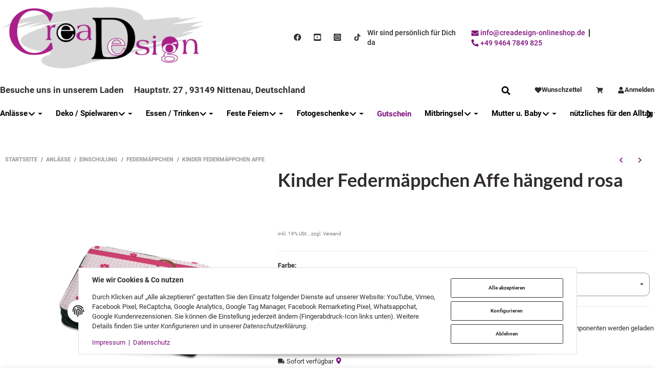

--- FILE ---
content_type: text/html; charset=utf-8
request_url: https://creadesign-onlineshop.de/Kinder-Federmaeppchen-Affe-haengend-rosa
body_size: 188701
content:
<!DOCTYPE html>
<html lang="de">

<head>
    
        <meta http-equiv="content-type" content="text/html; charset=utf-8">
        <meta http-equiv="Accept" content="image/webp,image/apng,image/*,*/*">
        <meta name="description" content="einzigartes Federmäppchen für Kinder ? mit Namen bedrucken lassen ? Schnell &amp; einfach ? preiswert ? schneller Versand ?">
                <meta name="viewport" content="width=device-width, initial-scale=1">
        <meta http-equiv="X-UA-Compatible" content="IE=edge">

                <meta name="robots" content="index, follow">
                
        <meta property="og:type" content="website">
        <meta property="og:site_name" content="einzigartiges Federmäppchen mit persönlicher Note, 29,99 €">
        <meta property="og:title" content="einzigartiges Federmäppchen mit persönlicher Note, 29,99 €">
        <meta property="og:description" content="einzigartes Federmäppchen für Kinder ? mit Namen bedrucken lassen ? Schnell &amp; einfach ? preiswert ? schneller Versand ?">
                    <meta property="og:image" content="https://creadesign-onlineshop.de/media/image/product/42849/lg/fm-1000-02.jpg">
                <meta property="og:url" content="https://creadesign-onlineshop.de/Kinder-Federmaeppchen-Affe">
    

    <title>einzigartiges Federmäppchen mit persönlicher Note, 29,99 €</title>

            <link rel="canonical" href="https://creadesign-onlineshop.de/Kinder-Federmaeppchen-Affe">
    

    

                        
        
                            
    
        <link rel="modulepreload" href="https://creadesign-onlineshop.de/templates/admorris_pro/js/admorris/proSlider.acbc94151d250f8552ed.bundle.js" as="script">

            
                                                                                                        <link rel="preload" as="image" imagesrcset="https://creadesign-onlineshop.de/media/image/product/42849/sm/fm-1000-02.webp 130w, https://creadesign-onlineshop.de/media/image/product/42849/md/fm-1000-02.webp 320w, https://creadesign-onlineshop.de/media/image/product/42849/lg/fm-1000-02.webp 800w" imagesizes="(min-width: 1580px) 670px, (min-width: 1200px) calc((100vw - 120px) / 2 - 60px), (min-width: 991px) calc((100vw - 40px) / 2 - 60px), (min-width: 768px) calc(100vw / 2 - 40px), calc(100vw - 40px)" fetchpriority="high">
        
                    <link rel="preload" as="script" href="https://creadesign-onlineshop.de/templates/admorris_pro/js/lazysizes-blur.min.js?v=5.3.0">
                
        <link rel="preload" as="script" href="https://creadesign-onlineshop.de/templates/admorris_pro/js/lazysizes.min.js?v=5.3.0">

                    <link rel="modulepreload" href="https://creadesign-onlineshop.de/templates/admorris_pro/js/admorris/detailsGallery.ae8a0b194ea28d76bcd0.bundle.js" as="script">
        
        <script data-name="admorris-script">loadjs=function(){var l=function(){},c={},f={},u={};function o(e,n){if(e){var t=u[e];if(f[e]=n,t)for(;t.length;)t[0](e,n),t.splice(0,1)}}function s(e,n){e.call&&(e={success:e}),n.length?(e.error||l)(n):(e.success||l)(e)}function h(t,r,i,c){var o,s,e=document,n=i.async,f=(i.numRetries||0)+1,u=i.before||l,a=t.replace(/^(css|img)!/,"");c=c||0,/(^css!|\.css$)/.test(t)?(o=!0,(s=e.createElement("link")).rel="stylesheet",s.href=a):/(^img!|\.(png|gif|jpg|svg)$)/.test(t)?(s=e.createElement("img")).src=a:((s=e.createElement("script")).src=t,s.async=void 0===n||n),!(s.onload=s.onerror=s.onbeforeload=function(e){var n=e.type[0];if(o&&"hideFocus"in s)try{s.sheet.cssText.length||(n="e")}catch(e){18!=e.code&&(n="e")}if("e"==n&&(c+=1)<f)return h(t,r,i,c);r(t,n,e.defaultPrevented)})!==u(t,s)&&e.head.appendChild(s)}function t(e,n,t){var r,i;if(n&&n.trim&&(r=n),i=(r?t:n)||{},r){if(r in c)throw"LoadJS";c[r]=!0}!function(e,r,n){var t,i,c=(e=e.push?e:[e]).length,o=c,s=[];for(t=function(e,n,t){if("e"==n&&s.push(e),"b"==n){if(!t)return;s.push(e)}--c||r(s)},i=0;i<o;i++)h(e[i],t,n)}(e,function(e){s(i,e),o(r,e)},i)}return t.ready=function(e,n){return function(e,t){e=e.push?e:[e];var n,r,i,c=[],o=e.length,s=o;for(n=function(e,n){n.length&&c.push(e),--s||t(c)};o--;)r=e[o],(i=f[r])?n(r,i):(u[r]=u[r]||[]).push(n)}(e,function(e){s(n,e)}),t},t.done=function(e){o(e,[])},t.reset=function(){c={},f={},u={}},t.isDefined=function(e){return e in c},t}();function adm_loadScript(fn) {return fn();}function admorrispro_ready(fn) {if (document.readyState != 'loading'){fn();} else {document.addEventListener('DOMContentLoaded', fn);}}
        </script>
            
                        
    

    
            <link rel="icon" type="image/png" href="https://creadesign-onlineshop.de/media/image/storage/opc/favicon.png">
    

    


        <script>
            window.lazySizesConfig = window.lazySizesConfig || {};
            window.lazySizesConfig.lazyClass = 'lazy';
        </script>
                    <script src="https://creadesign-onlineshop.de/templates/admorris_pro/js/lazysizes-blur.min.js?v=5.3.0" async></script>
                <script src="https://creadesign-onlineshop.de/templates/admorris_pro/js/ls.unveilhooks.min.js?v=5.3.0" async></script>
        
        <script src="https://creadesign-onlineshop.de/templates/admorris_pro/js/lazysizes.min.js?v=5.3.0" async></script>

                <script>
            window.svgLocalStorageConfig = [{
                name: 'icons',
                path:'https://creadesign-onlineshop.de/templates/admorris_pro/icons.svg',
                revision: '2e35b87a375653b660f215d6ed38cb58'
            },
            {
                name: 'payment-icons',
                path: 'https://creadesign-onlineshop.de/templates/admorris_pro/payment-icons.svg',
                revision: '1b8d4f0b36820c449e63841fd57a7d67'
            }];
        </script>

        <script src="https://creadesign-onlineshop.de/templates/admorris_pro/js/svgLocalStorage.min.js?v=3.0.0" async></script>

                
                
                
            
                                    
                        <style>
                @font-face{font-display:swap;font-family:'Roboto';font-style:normal;font-weight:400;src:local('Roboto'),local('Roboto-Regular'),url('https://creadesign-onlineshop.de/templates/admorris_pro/fonts/roboto/roboto-v18-latin-regular.woff2') format('woff2'),url('https://creadesign-onlineshop.de/templates/admorris_pro/fonts/roboto/roboto-v18-latin-regular.woff') format('woff')}@font-face{font-display:swap;font-family:'Roboto';font-style:normal;font-weight:500;src:local('Roboto Medium'),local('Roboto-Medium'),url('https://creadesign-onlineshop.de/templates/admorris_pro/fonts/roboto/roboto-v18-latin-500.woff2') format('woff2'),url('https://creadesign-onlineshop.de/templates/admorris_pro/fonts/roboto/roboto-v18-latin-500.woff') format('woff')}@font-face{font-display:swap;font-family:'Roboto';font-style:italic;font-weight:400;src:local('Roboto Italic'),local('Roboto-Italic'),url('https://creadesign-onlineshop.de/templates/admorris_pro/fonts/roboto/roboto-v18-latin-italic.woff2') format('woff2'),url('https://creadesign-onlineshop.de/templates/admorris_pro/fonts/roboto/roboto-v18-latin-italic.woff') format('woff')}@font-face{font-display:swap;font-family:'Roboto';font-style:italic;font-weight:500;src:local('Roboto Medium Italic'),local('Roboto-MediumItalic'),url('https://creadesign-onlineshop.de/templates/admorris_pro/fonts/roboto/roboto-v18-latin-500italic.woff2') format('woff2'),url('https://creadesign-onlineshop.de/templates/admorris_pro/fonts/roboto/roboto-v18-latin-500italic.woff') format('woff')}@font-face{font-display:swap;font-family:'Roboto';font-style:italic;font-weight:700;src:local('Roboto Bold Italic'),local('Roboto-BoldItalic'),url('https://creadesign-onlineshop.de/templates/admorris_pro/fonts/roboto/roboto-v18-latin-700italic.woff2') format('woff2'),url('https://creadesign-onlineshop.de/templates/admorris_pro/fonts/roboto/roboto-v18-latin-700italic.woff') format('woff')}@font-face{font-display:swap;font-family:'Roboto';font-style:normal;font-weight:700;src:local('Roboto Bold'),local('Roboto-Bold'),url('https://creadesign-onlineshop.de/templates/admorris_pro/fonts/roboto/roboto-v18-latin-700.woff2') format('woff2'),url('https://creadesign-onlineshop.de/templates/admorris_pro/fonts/roboto/roboto-v18-latin-700.woff') format('woff')}
            </style>
            
                                       
                <style>
                    @font-face{font-display:swap;font-family:'Lato';font-style:normal;font-weight:400;src:local('Lato Regular'),local('Lato-Regular'),url('https://creadesign-onlineshop.de/templates/admorris_pro/fonts/lato/lato-v14-latin-regular.woff2') format('woff2'),url('https://creadesign-onlineshop.de/templates/admorris_pro/fonts/lato/lato-v14-latin-regular.woff') format('woff')}@font-face{font-display:swap;font-family:'Lato';font-style:italic;font-weight:400;src:local('Lato Italic'),local('Lato-Italic'),url('https://creadesign-onlineshop.de/templates/admorris_pro/fonts/lato/lato-v14-latin-italic.woff2') format('woff2'),url('https://creadesign-onlineshop.de/templates/admorris_pro/fonts/lato/lato-v14-latin-italic.woff') format('woff')}@font-face{font-display:swap;font-family:'Lato';font-style:normal;font-weight:700;src:local('Lato Bold'),local('Lato-Bold'),url('https://creadesign-onlineshop.de/templates/admorris_pro/fonts/lato/lato-v14-latin-700.woff2') format('woff2'),url('https://creadesign-onlineshop.de/templates/admorris_pro/fonts/lato/lato-v14-latin-700.woff') format('woff')}@font-face{font-display:swap;font-family:'Lato';font-style:italic;font-weight:700;src:local('Lato Bold Italic'),local('Lato-BoldItalic'),url('https://creadesign-onlineshop.de/templates/admorris_pro/fonts/lato/lato-v14-latin-700italic.woff2') format('woff2'),url('https://creadesign-onlineshop.de/templates/admorris_pro/fonts/lato/lato-v14-latin-700italic.woff') format('woff')}
                </style>
                 
            
                


        
                    
                    
    
    <link type="text/css" href="https://creadesign-onlineshop.de/templates/admorris_pro/styles/admorris/styles.css?v=946d08a1bd01576ea45a06d2016e41f8" rel="stylesheet">

            <link type="text/css" href="https://creadesign-onlineshop.de/templates/admorris_pro/styles/admorris/productdetails.css?v=5e0a73c83a7c771ab5eb2a3cb3ecd98b" rel="stylesheet">
            
    
    
    
    
    
    
            <link type="text/css" href="https://creadesign-onlineshop.de/templates/admorris_pro/styles/admorris/slider.css?v=ca8bb3e0015a5e58dfb44b950c3515ff" rel="stylesheet">
    
        <link rel="stylesheet" href="https://creadesign-onlineshop.de/templates/admorris_pro/styles/admorris/non-critical.css?v=1496e5b4397686e0e6818fda0db3a2b1" media="print" onload="this.media='all'">


                                <link type="text/css" href="https://creadesign-onlineshop.de/static/1768358853/g=admorris.css,plugin_css&amp;z=.css" rel="stylesheet">
        

                

        
        <link rel="stylesheet" href="https://creadesign-onlineshop.de/templates/admorris_pro/styles/consent.min.css?v=3.0.0" media="print" onload="this.media='all'">
                                <link rel="stylesheet" href="https://creadesign-onlineshop.de/templates/admorris_pro/styles/animate.css" media="print" onload="this.media='all'">
        <link rel="stylesheet" href="https://creadesign-onlineshop.de/templates/admorris_pro/styles/slick-lightbox.css" media="print" onload="this.media='all'">

                            <link rel="alternate" type="application/rss+xml" title="Newsfeed CreaDesign Onlineshop" href="https://creadesign-onlineshop.de/rss.xml">
                                
    

        


    
        <script src="https://creadesign-onlineshop.de/templates/admorris_pro/js/jquery-3.7.1.min.js"></script>
    

    
                    <style>
    :root {
                    --article-image-xs-width: 40px;
                --container-size: 1480px;
                --product-slider-display-count-xs: 2;
        --product-slider-display-count-sm: 3;
        --product-slider-display-count-md: 4;
        --product-slider-display-count-lg: 5;
        --product-slider-display-count-xl: 6;
        
        
    }
</style>

    <script data-name="admorris-script">
        var templateSettings = {"pagelayout":"fluid","qty_modify_dropdown":"Y","favicon":"favicon.ico","backgroundcolor":"#eee","slider_full_width":"N","banner_full_width":"N","static_header":"Y","theme_default":"admorris","header_design":"custom","cart_dropdown_images":"small","notifications":"basket","left_sidebar":"Y"};
                    templateSettings.am_slider_active = true; 
            </script>

        
        <script data-name="admorris-settings">
        var admorris_pro_template_settings = {"templateDir":"https:\/\/creadesign-onlineshop.de\/templates\/admorris_pro\/","paginationType":1,"templateVersion":"3.0.0","sliderItems":6,"loadParallaxScript":false,"scrollToTopButton":true,"fixedAddToBasketButton":true,"hoverSecondImage":true,"easyzoom":true,"hoverProductlist":false,"productSliderPurchaseFunctions":false,"iconFamily":{"chevronRight":"fontAwesome5","chevronLeft":"fontAwesome5"},"langVars":{"close":"Ablehnen"},"cartDropdown":null,"proSliderActive":true};
        
        
    </script>


    <script defer src="https://creadesign-onlineshop.de/templates/admorris_pro/js/admorris/app.209445c43bed9f2ff2db.js"></script>

                        <script defer src="https://creadesign-onlineshop.de/static/1768358853/g=jtl3.js"></script>
                    <script defer src="https://creadesign-onlineshop.de/static/1768358853/g=plugin_js_body&amp;z=.js"></script>
                
                


            <script type="module">
        loadjs.done('template-scripts');
    </script>

        
        <script>
        var loadjsDefer={success:function(){},error:function(e){},before:function(e,r){if(r.tagName=='SCRIPT'){r.setAttribute("defer",""),r.removeAttribute("async")}}};
    </script>
    
    

    


    <script>
        var head_conf={head:"jtl",screens:[480,768,992,1200]};
        (function(n,t){"use strict";function w(){}function u(n,t){if(n){typeof n=="object"&&(n=[].slice.call(n));for(var i=0,r=n.length;i<r;i++)t.call(n,n[i],i)}}function it(n,i){var r=Object.prototype.toString.call(i).slice(8,-1);return i!==t&&i!==null&&r===n}function s(n){return it("Function",n)}function a(n){return it("Array",n)}function et(n){var i=n.split("/"),t=i[i.length-1],r=t.indexOf("?");return r!==-1?t.substring(0,r):t}function f(n){(n=n||w,n._done)||(n(),n._done=1)}function ot(n,t,r,u){var f=typeof n=="object"?n:{test:n,success:!t?!1:a(t)?t:[t],failure:!r?!1:a(r)?r:[r],callback:u||w},e=!!f.test;return e&&!!f.success?(f.success.push(f.callback),i.load.apply(null,f.success)):e||!f.failure?u():(f.failure.push(f.callback),i.load.apply(null,f.failure)),i}function v(n){var t={},i,r;if(typeof n=="object")for(i in n)!n[i]||(t={name:i,url:n[i]});else t={name:et(n),url:n};return(r=c[t.name],r&&r.url===t.url)?r:(c[t.name]=t,t)}function y(n){n=n||c;for(var t in n)if(n.hasOwnProperty(t)&&n[t].state!==l)return!1;return!0}function st(n){n.state=ft;u(n.onpreload,function(n){n.call()})}function ht(n){n.state===t&&(n.state=nt,n.onpreload=[],rt({url:n.url,type:"cache"},function(){st(n)}))}function ct(){var n=arguments,t=n[n.length-1],r=[].slice.call(n,1),f=r[0];return(s(t)||(t=null),a(n[0]))?(n[0].push(t),i.load.apply(null,n[0]),i):(f?(u(r,function(n){s(n)||!n||ht(v(n))}),b(v(n[0]),s(f)?f:function(){i.load.apply(null,r)})):b(v(n[0])),i)}function lt(){var n=arguments,t=n[n.length-1],r={};return(s(t)||(t=null),a(n[0]))?(n[0].push(t),i.load.apply(null,n[0]),i):(u(n,function(n){n!==t&&(n=v(n),r[n.name]=n)}),u(n,function(n){n!==t&&(n=v(n),b(n,function(){y(r)&&f(t)}))}),i)}function b(n,t){if(t=t||w,n.state===l){t();return}if(n.state===tt){i.ready(n.name,t);return}if(n.state===nt){n.onpreload.push(function(){b(n,t)});return}n.state=tt;rt(n,function(){n.state=l;t();u(h[n.name],function(n){f(n)});o&&y()&&u(h.ALL,function(n){f(n)})})}function at(n){n=n||"";var t=n.split("?")[0].split(".");return t[t.length-1].toLowerCase()}function rt(t,i){function e(t){t=t||n.event;u.onload=u.onreadystatechange=u.onerror=null;i()}function o(f){f=f||n.event;(f.type==="load"||/loaded|complete/.test(u.readyState)&&(!r.documentMode||r.documentMode<9))&&(n.clearTimeout(t.errorTimeout),n.clearTimeout(t.cssTimeout),u.onload=u.onreadystatechange=u.onerror=null,i())}function s(){if(t.state!==l&&t.cssRetries<=20){for(var i=0,f=r.styleSheets.length;i<f;i++)if(r.styleSheets[i].href===u.href){o({type:"load"});return}t.cssRetries++;t.cssTimeout=n.setTimeout(s,250)}}var u,h,f;i=i||w;h=at(t.url);h==="css"?(u=r.createElement("link"),u.type="text/"+(t.type||"css"),u.rel="stylesheet",u.href=t.url,t.cssRetries=0,t.cssTimeout=n.setTimeout(s,500)):(u=r.createElement("script"),u.type="text/"+(t.type||"javascript"),u.src=t.url);u.onload=u.onreadystatechange=o;u.onerror=e;u.async=!1;u.defer=!1;t.errorTimeout=n.setTimeout(function(){e({type:"timeout"})},7e3);f=r.head||r.getElementsByTagName("head")[0];f.insertBefore(u,f.lastChild)}function vt(){for(var t,u=r.getElementsByTagName("script"),n=0,f=u.length;n<f;n++)if(t=u[n].getAttribute("data-headjs-load"),!!t){i.load(t);return}}function yt(n,t){var v,p,e;return n===r?(o?f(t):d.push(t),i):(s(n)&&(t=n,n="ALL"),a(n))?(v={},u(n,function(n){v[n]=c[n];i.ready(n,function(){y(v)&&f(t)})}),i):typeof n!="string"||!s(t)?i:(p=c[n],p&&p.state===l||n==="ALL"&&y()&&o)?(f(t),i):(e=h[n],e?e.push(t):e=h[n]=[t],i)}function e(){if(!r.body){n.clearTimeout(i.readyTimeout);i.readyTimeout=n.setTimeout(e,50);return}o||(o=!0,vt(),u(d,function(n){f(n)}))}function k(){r.addEventListener?(r.removeEventListener("DOMContentLoaded",k,!1),e()):r.readyState==="complete"&&(r.detachEvent("onreadystatechange",k),e())}var r=n.document,d=[],h={},c={},ut="async"in r.createElement("script")||"MozAppearance"in r.documentElement.style||n.opera,o,g=n.head_conf&&n.head_conf.head||"head",i=n[g]=n[g]||function(){i.ready.apply(null,arguments)},nt=1,ft=2,tt=3,l=4,p;if(r.readyState==="complete")e();else if(r.addEventListener)r.addEventListener("DOMContentLoaded",k,!1),n.addEventListener("load",e,!1);else{r.attachEvent("onreadystatechange",k);n.attachEvent("onload",e);p=!1;try{p=!n.frameElement&&r.documentElement}catch(wt){}p&&p.doScroll&&function pt(){if(!o){try{p.doScroll("left")}catch(t){n.clearTimeout(i.readyTimeout);i.readyTimeout=n.setTimeout(pt,50);return}e()}}()}i.load=i.js=ut?lt:ct;i.test=ot;i.ready=yt;i.ready(r,function(){y()&&u(h.ALL,function(n){f(n)});i.feature&&i.feature("domloaded",!0)})})(window);(function(n,t){"use strict";jQuery["fn"]["ready"]=function(fn){jtl["ready"](function(){jQuery["when"]()["done"](fn)});return jQuery}})(window);</script>
    
            

            
    <script type="application/ld+json">
        {
            "@context": "https://schema.org",
            "@type": "Organization",
            "url": "https://creadesign-onlineshop.de",
            "logo": "/media/image/storage/opc/logotransparent.png"
        }
    </script>
    

            
            
    <script type="application/ld+json">
        {
            
                "@context": "http://schema.org",
                "@type": "Product",
                "name": "Kinder Federm&amp;auml;ppchen Affe h&amp;auml;ngend rosa",
                "image": [
                                                                    "https://creadesign-onlineshop.de/media/image/product/42849/lg/fm-1000-02.jpg"
                                            ,                        "https://creadesign-onlineshop.de/media/image/product/42849/lg/fm-1000-02~2.jpg"
                                            ,                        "https://creadesign-onlineshop.de/media/image/product/42849/lg/fm-1000-02~3.jpg"
                                            ,                        "https://creadesign-onlineshop.de/media/image/product/42849/lg/fm-1000-02~4.jpg"
                                            ,                        "https://creadesign-onlineshop.de/media/image/product/42849/lg/fm-1000-02~5.jpg"
                                            ,                        "https://creadesign-onlineshop.de/media/image/product/42849/lg/fm-1000-02~6.jpg"
                                            ,                        "https://creadesign-onlineshop.de/media/image/product/42849/lg/fm-1000-02~7.jpg"
                                    ],
                "url": "https://creadesign-onlineshop.de/Kinder-Federmaeppchen-Affe",
                
                "description": "&lt;p&gt;Federm&amp;auml;ppchen mit Wunschnamen personalisiert&lt;/p&gt;&lt;p&gt;Sie erhalten eine liebevoll gestaltete Federmappe mit dem pers&amp;ouml;nlichen Namen des Kindes. Das M&amp;auml;ppchen ist gef&amp;uuml;llt und eine coole einzigartige Geschenkidee f&amp;uuml;r jeden ABC-Sch&amp;uuml;tzen zur Einschulung.&amp;nbsp;&amp;nbsp;&lt;br&gt;&lt;br&gt;Das Schulm&amp;auml;ppchen ist mit 2 F&amp;auml;chern ausgestattet und mit folgenden Material gef&amp;uuml;llt: Fach 1: 12 Buntstifte, 1 blauer und 1 roter Kugelschreiber, 1 Bleistift, 1 Lineal 15 cm, 1 Radiergummi, 1 Anspitzer Fach 2: 1 Winkelmesser, 2 x Dreieck Lineal (45 und 60 Grad) und 10 Filzstifte. &lt;br&gt;&lt;br&gt;Das Motiv wird direkt auf die Federmappe gedruckt. &lt;br&gt;&lt;br&gt;M&amp;ouml;gliche Personalisierung:&lt;br&gt;&lt;br&gt;+ Wunschname (max 30 Zeichen)&lt;br&gt;+ Geburtsdatum (max 20 Zeichen)&lt;br&gt;&lt;br&gt;&lt;br&gt;++++ PERSONALISIERUNG &amp;uuml;bermitteln ++++&lt;br&gt;&lt;br&gt;&lt;br&gt;Nach abgeschlossener Bestellung erhalten Sie binnen 1 Stunde eine E-Mail, mit der Aufforderung uns Ihre gew&amp;uuml;nschte Personalisierung zu &amp;uuml;bermitteln. Bitte kontrollieren Sie auch Ihren Spam-Ordner!&lt;br&gt;&lt;br&gt;Bitte antworten Sie auf diese E-Mail und teilen Sie uns dar&amp;uuml;ber Ihren Personalisierungwunsch mit (M&amp;ouml;gliche Personalisierung entnehmen Sie bitte aus der Artikelbeschreibung)&lt;br&gt;&lt;br&gt;Wenn Sie keinen Namen w&amp;uuml;nschen, so teilen Sie uns mit &quot;ohne Personalisierung&quot;. &lt;/p&gt;
",
                
                
                    "sku": "FM-1000-02",
                
                
                                                        
                
                    "brand": {
                        "@type": "Brand",
                        "name": "CreaDesign"
                                                                    },
                
                
                    "offers": {
                        "@type": "Offer",
                                                "price": "29.99",
                        "priceCurrency": "EUR",
                        
                            "availability": "https://schema.org/InStock",
                        
                        "businessFunction": "http://purl.org/goodrelations/v1#Sell",
                        "url": "https://creadesign-onlineshop.de/Kinder-Federmaeppchen-Affe"
                                            }
                
                            
        }
    </script>
        
    
    
<script>window.MOLLIE_APPLEPAY_CHECK_URL = 'https://creadesign-onlineshop.de/plugins/ws5_mollie/applepay.php';</script><script> var admorris_pluginpfad = "https://creadesign-onlineshop.de/plugins/admorris_pro/frontend/", admorris_pluginversion = "3.0.0";</script><script> var admorris_shopUrl = "https://creadesign-onlineshop.de";</script><style>
.consent-manager-wrapper.consent-manager-wrapper--custom-styles {
  display:none
}
:root {
      --cookieNoticePro-position: bottom-center;
      --cookieNoticePro-positionModal: center;
      --cookieNoticePro-useTheme: 1;
      --cookieNoticePro-buttonColor: rgb(215, 215, 215);
      --cookieNoticePro-buttonTextColor: rgb(48, 44, 44);
      --cookieNoticePro-linkColor: rgb(125, 18, 124);
      --cookieNoticePro-headlinesColor: rgb(48, 44, 44);
      --cookieNoticePro-textColor: rgb(48, 44, 44);
      --cookieNoticePro-backgroundColor: rgb(255, 255, 255);
      --cookieNoticePro-bannerMargin: auto;
      --cookieNoticePro-bannerTop: auto;
      --cookieNoticePro-bannerBottom: 2rem;
      --cookieNoticePro-bannerMaxWidth: 75rem;
      --cookieNoticePro-modalMargin: 2rem auto 0;
    }
</style>
<link rel="stylesheet" href="https://creadesign-onlineshop.de/plugins/admorris_pro/frontend/css/custom-consent-manager.css?v=3.0.0" media="print" onload="this.media='all'">
<script src="https://creadesign-onlineshop.de/plugins/admorris_pro/frontend/js/consentManager.js?v=3.0.0" defer></script>
</head>


    


<body data-page="1" class="no-js body-offcanvas desktop-device">
<script src="https://creadesign-onlineshop.de/plugins/jtl_paypal_commerce/frontend/template/ecs/jsTemplates/standaloneButtonTemplate.js?v=1.1.0"></script>
                 <script src="https://creadesign-onlineshop.de/plugins/jtl_paypal_commerce/frontend/template/ecs/jsTemplates/activeButtonLabelTemplate.js?v=1.1.0"></script>
                 <script src="https://creadesign-onlineshop.de/plugins/jtl_paypal_commerce/frontend/template/ecs/init.js?v=1.1.0"></script><script src="https://creadesign-onlineshop.de/plugins/jtl_paypal_commerce/frontend/template/instalmentBanner/jsTemplates/instalmentBannerPlaceholder.js?v=1.1.0"></script><script src="https://creadesign-onlineshop.de/plugins/jtl_paypal_commerce/frontend/template/ecs/jsTemplates/standaloneButtonTemplate.js?v=1.1.0"></script>
                 <script src="https://creadesign-onlineshop.de/plugins/jtl_paypal_commerce/frontend/template/ecs/jsTemplates/activeButtonLabelTemplate.js?v=1.1.0"></script>
                 <script src="https://creadesign-onlineshop.de/plugins/jtl_paypal_commerce/frontend/template/ecs/init.js?v=1.1.0"></script><script src="https://creadesign-onlineshop.de/plugins/jtl_paypal_commerce/frontend/template/instalmentBanner/jsTemplates/instalmentBannerPlaceholder.js?v=1.1.0"></script>



<script data-name="admorris-script">
    document.querySelector('body').classList.remove('no-js');
</script>






    
    
            
    




<div id="main-wrapper" class="main-wrapper fluid aside-active">

    
    
    
        

                
    
    

                

<div class="header-wrapper">
            <header class="header d-print-none container-block " id="evo-nav-wrapper">
        <div id="evo-main-nav-wrapper" class="header__nav-wrapper boxed-header">
            <div class="header__desktop-nav header__nav">
                <div id="header-container" data-dropdown-animation="fade">
                    
                        
    
            <div class="header-row-wrapper header-row-wrapper-1"><div class="header-row row-1 sticky-row  header-row--center-col"><div class="header__container header__container--1 container--xl">
    
    <div data-row="1" data-column="1" class="header-row__col header-row__col--1">
                                            
                                    <div class="header-row__element logo">
                        
                            
        
    <div class="header__logo header__logo--invert" id="logo-desktopLayout" style="min-width: 133.33333333333px;">
        
        <a href="https://creadesign-onlineshop.de/" title="CreaDesign Onlineshop">
                            


    <img src="https://creadesign-onlineshop.de/media/image/storage/opc/.srcsets/logotransparent-240x77.webp" srcset="https://creadesign-onlineshop.de/media/image/storage/opc/.srcsets/logotransparent-240x77.webp 240w, https://creadesign-onlineshop.de/media/image/storage/opc/.srcsets/logotransparent-480x154.webp 480w, https://creadesign-onlineshop.de/media/image/storage/opc/.srcsets/logotransparent-720x231.webp 720w, https://creadesign-onlineshop.de/media/image/storage/opc/.srcsets/logotransparent-960x309.webp 960w, https://creadesign-onlineshop.de/media/image/storage/opc/.srcsets/logotransparent-1200x386.webp 1200w, https://creadesign-onlineshop.de/media/image/storage/opc/.srcsets/logotransparent-1440x463.webp 1440w, https://creadesign-onlineshop.de/media/image/storage/opc/.srcsets/logotransparent-1680x541.webp 1680w, https://creadesign-onlineshop.de/media/image/storage/opc/.srcsets/logotransparent-1920x618.webp 1920w, https://creadesign-onlineshop.de/media/image/storage/opc/.srcsets/logotransparent-2160x695.webp 2160w, https://creadesign-onlineshop.de/media/image/storage/opc/.srcsets/logotransparent-2400x773.webp 2400w" sizes="400px" height="773" width="2400" class="header__logo-img  progressive-src img-fluid" alt="CreaDesign Onlineshop" fetchpriority="high" decoding="async">


                                    


    <img src="https://creadesign-onlineshop.de/media/image/storage/opc/.srcsets/logotransparent-240x77.webp" srcset="https://creadesign-onlineshop.de/media/image/storage/opc/.srcsets/logotransparent-240x77.webp 240w, https://creadesign-onlineshop.de/media/image/storage/opc/.srcsets/logotransparent-480x154.webp 480w, https://creadesign-onlineshop.de/media/image/storage/opc/.srcsets/logotransparent-720x231.webp 720w, https://creadesign-onlineshop.de/media/image/storage/opc/.srcsets/logotransparent-960x309.webp 960w, https://creadesign-onlineshop.de/media/image/storage/opc/.srcsets/logotransparent-1200x386.webp 1200w, https://creadesign-onlineshop.de/media/image/storage/opc/.srcsets/logotransparent-1440x463.webp 1440w, https://creadesign-onlineshop.de/media/image/storage/opc/.srcsets/logotransparent-1680x541.webp 1680w, https://creadesign-onlineshop.de/media/image/storage/opc/.srcsets/logotransparent-1920x618.webp 1920w, https://creadesign-onlineshop.de/media/image/storage/opc/.srcsets/logotransparent-2160x695.webp 2160w, https://creadesign-onlineshop.de/media/image/storage/opc/.srcsets/logotransparent-2400x773.webp 2400w" sizes="400px" height="773" width="2400" class="header__inverted-logo-img header__logo-img  progressive-src img-fluid" alt="CreaDesign Onlineshop" style="background-size:cover; background-image:url(&quot;data:image/svg+xml;charset=utf-8,%3Csvg xmlns='http%3A//www.w3.org/2000/svg' xmlns%3Axlink='http%3A//www.w3.org/1999/xlink' viewBox='0 0 240 77'%3E%3Cfilter id='b' color-interpolation-filters='sRGB'%3E%3CfeGaussianBlur stdDeviation='.5'%3E%3C/feGaussianBlur%3E%3CfeComponentTransfer%3E%3CfeFuncA type='discrete' tableValues='1 1'%3E%3C/feFuncA%3E%3C/feComponentTransfer%3E%3C/filter%3E%3Cimage filter='url(%23b)' x='0' y='0' height='100%25' width='100%25' xlink%3Ahref='[data-uri]'%3E%3C/image%3E%3C/svg%3E&quot;);" decoding="async">


                                    </a>
        
    </div>
    
                    </div>
                                        </div>

    
    <div data-row="1" data-column="2" class="header-row__col header-row__col--2">
                                            
                                    <div class="header-row__element social-icons">
                        
    
    <ul class="header__social-icons list-unstyled">
                
                                            <li>
                    <a href="https://www.facebook.com/Creadesign.Onlineshop" class="btn-social btn-facebook" title="Facebook" target="_blank" rel="noopener"><span class="icon-content icon-content--default" style="--size: 1"><svg><use href="#icon-facebook"></use></svg></span></a>
                </li>
                
                
                                            <li>
                    <a href="https://www.youtube.com/channel/UCr1iSFvao8Vg_4eu2zoGq1w" class="btn-social btn-youtube" title="YouTube" target="_blank" rel="noopener"><span class="icon-content icon-content--default" style="--size: 1"><svg><use href="#icon-youtube"></use></svg></span></a>
                </li>
                
                
                                            <li>
                    <a href="https://www.instagram.com/creadesign_geschenkemitherz/" class="btn-social btn-instagram" title="Instagram" target="_blank" rel="noopener"><span class="icon-content icon-content--default" style="--size: 1"><svg><use href="#icon-instagram"></use></svg></span></a>
                </li>
                
                
                                            <li>
                    <a href="https://www.tiktok.com/@creadesignonline" class="btn-social btn-tiktok" title="TikTok" target="_blank" rel="noopener"><span class="icon-content icon-content--default" style="--size: 1"><svg><use href="#icon-tiktok"></use></svg></span></a>
                </li>
                
         
    </ul>

                    </div>
                                        </div>

    
    <div data-row="1" data-column="3" class="header-row__col header-row__col--3">
                                            
                                    <div class="header-row__element box">
                        
<div class="header__text-box">
    Wir sind persönlich für Dich da
</div>
                    </div>
                                                                
                                    <div class="header-row__element contact">
                        
    
<ul class="header-contact inline-separator-list">
                    <li class="header__contact-item"><span id="AjvuESXmLbpZpZA=="><script>document.getElementById("AjvuESXmLbpZpZA==").parentNode.innerHTML="<n pynff=\"urnqre-pbagnpg__rznvy-yvax ani-yvax\" uers=\"znvygb:vasb@pernqrfvta-bayvarfubc.qr\"><fcna pynff='urnqre-pbagnpg__vpba vpba-pbagrag vpba-pbagrag--qrsnhyg vpba-pbagrag--pragre' fglyr='--fvmr: 1'><fit><hfr uers=\"#vpba-rairybcr\"\/><\/fit><\/fcna> <fcna pynff=\"urnqre-pbagnpg__grkg vpba-grkg--pragre\">vasb@pernqrfvta-bayvarfubc.qr<fcna><\/n>".replace(/[a-zA-Z]/g,function(c){return String.fromCharCode((c<="Z"?90:122)>=(c=c.charCodeAt(0)+13)?c:c-26);});</script></span></li>
    
                    <li class="header__contact-item"><a class="header-contact__phone-link nav-link" href="tel:+4994647849825"><span class="header-contact__icon icon-content icon-content--default icon-content--center" style="--size: 1"><svg><use href="#icon-phone"></use></svg></span> <span class="header-contact__text icon-text--center">+49 9464 7849 825</span></a></li>
    </ul>
                    </div>
                                        </div>
</div></div></div>
        
            <div class="header-row-wrapper header-row-wrapper-2"><div class="header-row row-2 sticky-row"><div class="header__container header__container--2 container--xl">
    
    <div data-row="2" data-column="1" class="header-row__col header-row__col--1">
                                            
                                    <div class="header-row__element box2">
                        
<div class="header__text-box">
    Besuche uns in unserem Laden


</div>
                    </div>
                                                                
                                    <div class="header-row__element box3">
                        
<div class="header__text-box">
    Hauptstr. 27 , 93149 Nittenau, Deutschland
</div>
                    </div>
                                        </div>

    
    <div data-row="2" data-column="3" class="header-row__col header-row__col--3">
                                            
                                    <div class="header-row__element search">
                        


                
      
    
                                      
                                        
                    
    
    <div id="search" class="header-search header-search--dropdown  search-wrapper">
                    <button aria-label="Suchen" type="button" id="search-button-desktopLayout" aria-haspopup="true" aria-expanded="false" class="search__toggle js-toggle-search shopnav__link"><span class="icon-content icon-content--default icon-content--center shopnav__icon" style="--size: 1"><svg><use href="#icon-search"></use></svg></span></button>
                <form class="search__form js-search-form" action="https://creadesign-onlineshop.de/index.php" method="get">
            <div class="search__wrapper">
                <input name="qs" type="text" id="search-header" class="search__input ac_input" placeholder="Suchen" autocomplete="off" aria-label="Suchen">
                <button type="submit" name="search" id="search-submit-button" class="search__submit" aria-label="Suchen">
                    <span class="icon-content icon-content--default" style="--size: 1"><svg><use href="#icon-search"></use></svg></span>
                </button>
            </div>
        </form>   
    </div>

                    </div>
                                                                
                                    <div class="header-row__element wishlist header-row__element--shopnav">
                        
                                                            
                
        

        
        <ul class="header-shop-nav nav horizontal"><li id="shop-nav-wish" class="nav-item dropdown">
                            <button class="btn nav-link dropdown-toggle shopnav__link" data-toggle="dropdown" data-display="static" title="Wunschzettel" aria-expanded="false">
                                                <span class="icon-content icon-content--default icon-content--center shopnav__icon" style="--size: 1"><svg><use href="#icon-heart"></use></svg></span>
                         
                            <span class="shopnav__label icon-text--center">Wunschzettel</span>
                        <span class="shopnav__badge badge badge-pill d-none">
                0
            </span>
        
                </button>
                    <div id="nav-wishlist-collapse" class="dropdown-menu dropdown-menu-right lg-min-w-lg"><div id="wishlist-dropdown-container">
    
        
        <div class="wishlist-dropdown-footer dropdown-body">
            
                    
    
<a class="btn  btn-primary btn-sm btn-block" href="https://creadesign-onlineshop.de/Wunschliste?newWL=1">
                        Wunschzettel erstellen
                
</a>
            
        </div>
    

</div></div>
</li></ul>
    
                    </div>
                                                                
                                    <div class="header-row__element comparelist header-row__element--shopnav">
                        
                                                            
        
        

        
        <ul class="header-shop-nav nav horizontal"><li id="shop-nav-compare" title="Vergleichsliste" class="nav-item dropdown d-none">
                            <button class="btn nav-link dropdown-toggle shopnav__link" data-toggle="dropdown" data-display="static" title="Vergleichsliste" aria-expanded="false">
                                                <span class="icon-content icon-content--default icon-content--center shopnav__icon" style="--size: 1"><svg><use href="#icon-tasks"></use></svg></span>
                         
                            <span class="shopnav__label icon-text--center">Vergleichsliste</span>
                        <span class="shopnav__badge badge badge-pill d-none">
                0
            </span>
        
                </button>
                    <div id="comparelist-dropdown-container" class="dropdown-menu dropdown-menu-right lg-min-w-lg"><div id="comparelist-dropdown-content">
    
        <div class="comparelist-dropdown-table table-responsive max-h-sm lg-max-h">
                    </div>
    
    
        <div class="comparelist-dropdown-table-body dropdown-body">
                            
                    Bitte fügen Sie mindestens zwei Artikel zur Vergleichsliste hinzu.
                
                    </div>
    

</div></div>
</li></ul>
    
                    </div>
                                                                
                                    <div class="header-row__element cart header-row__element--shopnav">
                        
    
            
        

    
        <ul class="header-shop-nav nav horizontal"><li class="nav-item cart-menu dropdown" data-toggle="basket-items">
                
                    
        

    

    
    
                    <button id="cart-dropdown-button" class="btn nav-link dropdown-toggle shopnav__link" data-toggle="dropdown" data-display="static" title="Warenkorb" aria-expanded="false">
                                    <span class="icon-content icon-content--default icon-content--center shopnav__icon" style="--size: 1"><svg><use href="#icon-shoppingCart"></use></svg></span>
                
                            
            </button>
            <div class="cart-dropdown dropdown-menu dropdown-menu-right lg-min-w-lg p-0 dropdown-menu--animated" aria-labelledby="cart-dropdown-button">
                    <div class="cart-dropdown__wrapper">
            <a class="cart-dropdown__empty-note" rel="nofollow" href="https://creadesign-onlineshop.de/Warenkorb" title="Es befinden sich keine Artikel im Warenkorb.">Es befinden sich keine Artikel im Warenkorb.</a>
            <a href="https://creadesign-onlineshop.de/Warenkorb" class="btn btn-secondary btn-block mb-5" title="Zum Warenkorb">Zum Warenkorb</a>
        </div>
    </div>
</li></ul>

    
                    </div>
                                                                
                                    <div class="header-row__element account header-row__element--shopnav">
                        
        
    
            
    <nav class="nav header-shop-nav"><div class="dropdown nav-item">
<button class="btn nav-link shopnav__link dropdown-toggle" data-toggle="dropdown" data-display="static" aria-expanded="false" title="Anmelden"><span class="icon-content icon-content--default icon-content--center  shopnav__icon" style="--size: 1"><svg><use href="#icon-user"></use></svg></span> <span class="shopnav__label icon-text--center">Anmelden</span>                     </button><div id="login-dropdown" class="login-dropdown dropdown-menu dropdown-menu-right dropdown-menu--animated">
<form action="https://creadesign-onlineshop.de/Konto" method="post" class="form jtl-validate">
<input type="hidden" class="jtl_token" name="jtl_token" value="2ad62d878747f0a5ce02b4d1ff4394c5a70bbf63fbbfb26015235876bf016c2e"><fieldset id="quick-login">
<div class="form-group"><input type="email" name="email" id="email_quick" class="form-control" placeholder="E-Mail-Adresse" required autocomplete="username"></div>
<div class="form-group"><input type="password" name="passwort" id="password_quick" class="form-control" placeholder="Passwort" required autocomplete="current-password"></div>
<a class="password-forgotten" href="https://creadesign-onlineshop.de/Passwort-vergessen" rel="nofollow" title="Passwort vergessen">Passwort vergessen</a><div class="form-group">
<input type="hidden" name="login" value="1"><button type="submit" id="submit-btn" class="btn btn-primary btn-block"><span class="icon-content icon-content--default icon-content--center" style="--size: 1"><svg><use href="#icon-user"></use></svg></span>  <span class="icon-text--center">Anmelden</span></button>
</div>
</fieldset>
</form>
<a href="https://creadesign-onlineshop.de/Registrieren" title="Jetzt registrieren!" class="btn btn-link btn-block"><span class="icon-content icon-content--default icon-content--center" style="--size: 1"><svg><use href="#icon-signIn"></use></svg></span>  <span class="icon-text--center"> Jetzt registrieren!</span></a>
</div>
</div></nav>


                    </div>
                                        </div>
</div></div></div>
        
            <div class="header-row-wrapper header-row-wrapper-3"><div class="header-row row-3 sticky-row"><div class="header__container header__container--3 container--xl">
    
    <div data-row="3" data-column="1" class="header-row__col header-row__col--1">
                                            <div class="header-row__element header-row__megamenu">
                    
<nav class=" category-nav megamenu">
    <ul class="nav nav-scrollbar-inner">
                    <li role="presentation" class="nav-item nav-scrollbar-item has-dropdown megamenu-fw active">
<a href="https://creadesign-onlineshop.de/Anlaesse" class="nav-link dropdown-toggle" data-toggle="dropdown" aria-expanded="false"><span class="icon-text--center"> Anlässe</span> <span class="icon-content icon-content--center icon-content--toggle" style="--size: 1"><svg><use href="#icon-chevronDown"></use></svg></span></a>
    <div class="dropdown-menu dropdown-menu--megamenu dropdown-menu--full-width">
<div class="container-fluid container--xl">
<div class="megamenu-content megamenu-content--fullwidth columns columns-4">
<div class="megamenu-content__row">
<div class="category-wrapper ">
<div class="megamenu-content__sub-category-title"><a href="https://creadesign-onlineshop.de/Danke"><span> Danke</span></a></div>
<ul class="list-unstyled subsub">
<li class=""><a href="https://creadesign-onlineshop.de/Karten-Postkarten_1">Karten / Postkarten</a></li>
<li class=""><a href="https://creadesign-onlineshop.de/Sekt-Hugo_1">Sekt / Hugo</a></li>
</ul>
</div>
<div class="category-wrapper ">
<div class="megamenu-content__sub-category-title"><a href="https://creadesign-onlineshop.de/Einfach-so"><span> Einfach so</span></a></div>
<ul class="list-unstyled subsub">
<li class=""><a href="https://creadesign-onlineshop.de/Karten-Postkarten_3">Karten / Postkarten</a></li>
<li class=""><a href="https://creadesign-onlineshop.de/Sekt-Hugo">Sekt / Hugo</a></li>
<li class=""><a href="https://creadesign-onlineshop.de/Tassen_5">Tassen</a></li>
</ul>
</div>
<div class="category-wrapper  active">
<div class="megamenu-content__sub-category-title"><a href="https://creadesign-onlineshop.de/Einschulung_1"><span> Einschulung</span></a></div>
<ul class="list-unstyled subsub">
<li class=""><a href="https://creadesign-onlineshop.de/Essen-und-Trinken_2">Essen und Trinken</a></li>
<li class=" active"><a href="https://creadesign-onlineshop.de/Federmaeppchen">Federmäppchen</a></li>
<li class=""><a href="https://creadesign-onlineshop.de/Funkwecker">Funkwecker</a></li>
<li class=""><a href="https://creadesign-onlineshop.de/Suesses_2">Süßes</a></li>
<li class=""><a href="https://creadesign-onlineshop.de/Turnbeutel">Turnbeutel</a></li>
<li class=""><a href="https://creadesign-onlineshop.de/Zeugnismappen-Dokumentemappen">Zeugnismappen / Dokumentemappen</a></li>
</ul>
</div>
<div class="category-wrapper ">
<div class="megamenu-content__sub-category-title"><a href="https://creadesign-onlineshop.de/Freundschaft"><span> Freundschaft</span></a></div>
<ul class="list-unstyled subsub">
<li class=""><a href="https://creadesign-onlineshop.de/Karten-Postkarten">Karten / Postkarten</a></li>
<li class=""><a href="https://creadesign-onlineshop.de/Sekt-Hugo_2">Sekt / Hugo</a></li>
</ul>
</div>
<div class="category-wrapper ">
<div class="megamenu-content__sub-category-title"><a href="https://creadesign-onlineshop.de/Geburt"><span> Geburt</span></a></div>
<ul class="list-unstyled subsub">
<li class=""><a href="https://creadesign-onlineshop.de/Geschenkkaestchen_1">Geschenkkästchen</a></li>
<li class=""><a href="https://creadesign-onlineshop.de/Karten-Postkarten_2">Karten / Postkarten</a></li>
<li class=""><a href="https://creadesign-onlineshop.de/Kinderkreuz-Schutzelengel-Wandbilder">Kinderkreuz / Schutzelengel Wandbilder</a></li>
<li class=""><a href="https://creadesign-onlineshop.de/Kuscheldecke">Kuscheldecke</a></li>
<li class=""><a href="https://creadesign-onlineshop.de/Milchzahndose_2">Milchzahndose</a></li>
<li class=""><a href="https://creadesign-onlineshop.de/Schmusetuecher">Schmusetücher</a></li>
<li class=""><a href="https://creadesign-onlineshop.de/Windeltorte">Windeltorte</a></li>
</ul>
</div>
<div class="category-wrapper ">
<div class="megamenu-content__sub-category-title"><a href="https://creadesign-onlineshop.de/Geburtstag"><span> Geburtstag</span></a></div>
<ul class="list-unstyled subsub">
<li class=""><a href="https://creadesign-onlineshop.de/Karten-Postkarten_4">Karten / Postkarten</a></li>
<li class=""><a href="https://creadesign-onlineshop.de/Sekt-Hugo_3">Sekt / Hugo</a></li>
</ul>
</div>
<div class="category-wrapper "><div class="megamenu-content__sub-category-title"><a href="https://creadesign-onlineshop.de/Geschenkebox"><span> Geschenkebox</span></a></div></div>
<div class="category-wrapper ">
<div class="megamenu-content__sub-category-title"><a href="https://creadesign-onlineshop.de/Halloween"><span> Halloween</span></a></div>
<ul class="list-unstyled subsub"><li class=""><a href="https://creadesign-onlineshop.de/Halloween-Taschen">Halloween Taschen</a></li></ul>
</div>
<div class="category-wrapper ">
<div class="megamenu-content__sub-category-title"><a href="https://creadesign-onlineshop.de/Hochzeit"><span> Hochzeit</span></a></div>
<ul class="list-unstyled subsub">
<li class=""><a href="https://creadesign-onlineshop.de/Badeente">Badeente</a></li>
<li class=""><a href="https://creadesign-onlineshop.de/Geschenkkaestchen">Geschenkkästchen</a></li>
<li class=""><a href="https://creadesign-onlineshop.de/Karten-Postkarten_5">Karten / Postkarten</a></li>
<li class=""><a href="https://creadesign-onlineshop.de/Stammbuecher">Stammbücher</a></li>
<li class=""><a href="https://creadesign-onlineshop.de/Wein-Flaschenhalter">Wein-Flaschenhalter</a></li>
</ul>
</div>
<div class="category-wrapper ">
<div class="megamenu-content__sub-category-title"><a href="https://creadesign-onlineshop.de/Kommunion-Firmung-Konfirmation"><span> Kommunion / Firmung / Konfirmation</span></a></div>
<ul class="list-unstyled subsub">
<li class=""><a href="https://creadesign-onlineshop.de/Firmung">Firmung</a></li>
<li class=""><a href="https://creadesign-onlineshop.de/Kommunion">Kommunion</a></li>
<li class=""><a href="https://creadesign-onlineshop.de/Konfirmation">Konfirmation</a></li>
</ul>
</div>
<div class="category-wrapper ">
<div class="megamenu-content__sub-category-title"><a href="https://creadesign-onlineshop.de/Muttertag-Vatertag"><span> Muttertag / Vatertag</span></a></div>
<ul class="list-unstyled subsub">
<li class=""><a href="https://creadesign-onlineshop.de/Mama">Mama</a></li>
<li class=""><a href="https://creadesign-onlineshop.de/Papa">Papa</a></li>
</ul>
</div>
<div class="category-wrapper "><div class="megamenu-content__sub-category-title"><a href="https://creadesign-onlineshop.de/Nikolaus"><span> Nikolaus</span></a></div></div>
<div class="category-wrapper "><div class="megamenu-content__sub-category-title"><a href="https://creadesign-onlineshop.de/Oktoberfest"><span> Oktoberfest</span></a></div></div>
<div class="category-wrapper "><div class="megamenu-content__sub-category-title"><a href="https://creadesign-onlineshop.de/Ostern"><span> Ostern</span></a></div></div>
<div class="category-wrapper ">
<div class="megamenu-content__sub-category-title"><a href="https://creadesign-onlineshop.de/Taufe_1"><span> Taufe</span></a></div>
<ul class="list-unstyled subsub">
<li class=""><a href="https://creadesign-onlineshop.de/Gaestebuch-Gaesteposter">Gästebuch / Gästeposter</a></li>
<li class=""><a href="https://creadesign-onlineshop.de/Kerzenteller">Kerzenteller</a></li>
<li class=""><a href="https://creadesign-onlineshop.de/Kuscheldecke_1">Kuscheldecke</a></li>
<li class=""><a href="https://creadesign-onlineshop.de/Taufkerzen">Taufkerzen</a></li>
</ul>
</div>
<div class="category-wrapper ">
<div class="megamenu-content__sub-category-title"><a href="https://creadesign-onlineshop.de/Trauer"><span> Trauer</span></a></div>
<ul class="list-unstyled subsub">
<li class=""><a href="https://creadesign-onlineshop.de/Trauerbox">Trauerbox</a></li>
<li class=""><a href="https://creadesign-onlineshop.de/Trauerkarten">Trauerkarten</a></li>
</ul>
</div>
<div class="category-wrapper "><div class="megamenu-content__sub-category-title"><a href="https://creadesign-onlineshop.de/Valentinstag_1"><span> Valentinstag</span></a></div></div>
<div class="category-wrapper ">
<div class="megamenu-content__sub-category-title"><a href="https://creadesign-onlineshop.de/Weihnachten"><span> Weihnachten</span></a></div>
<ul class="list-unstyled subsub">
<li class=""><a href="https://creadesign-onlineshop.de/Advent-to-go">Advent to go</a></li>
<li class=""><a href="https://creadesign-onlineshop.de/Adventskalender">Adventskalender</a></li>
<li class=""><a href="https://creadesign-onlineshop.de/Weihnachtskarten">Weihnachtskarten</a></li>
</ul>
</div>
</div> </div> </div> </div>
</li>
<li role="presentation" class="nav-item nav-scrollbar-item has-dropdown megamenu-fw">
<a href="https://creadesign-onlineshop.de/Deko-Spielwaren" class="nav-link dropdown-toggle" data-toggle="dropdown" aria-expanded="false"><span class="icon-text--center"> Deko / Spielwaren</span> <span class="icon-content icon-content--center icon-content--toggle" style="--size: 1"><svg><use href="#icon-chevronDown"></use></svg></span></a>
    <div class="dropdown-menu dropdown-menu--megamenu dropdown-menu--full-width">
<div class="container-fluid container--xl">
<div class="megamenu-content megamenu-content--fullwidth columns columns-2">
<div class="megamenu-content__row">
<div class="category-wrapper "><div class="megamenu-content__sub-category-title"><a href="https://creadesign-onlineshop.de/Kerzen"><span> Kerzen</span></a></div></div>
<div class="category-wrapper ">
<div class="megamenu-content__sub-category-title"><a href="https://creadesign-onlineshop.de/Kinderzimmer"><span> Kinderzimmer</span></a></div>
<ul class="list-unstyled subsub">
<li class=""><a href="https://creadesign-onlineshop.de/Aufbewahrung">Aufbewahrung</a></li>
<li class=""><a href="https://creadesign-onlineshop.de/Beleuchtung">Beleuchtung</a></li>
<li class=""><a href="https://creadesign-onlineshop.de/Funkwecker_1">Funkwecker</a></li>
<li class=""><a href="https://creadesign-onlineshop.de/Holzspielwaren">Holzspielwaren</a></li>
<li class=""><a href="https://creadesign-onlineshop.de/Kuscheldecken">Kuscheldecken</a></li>
<li class=""><a href="https://creadesign-onlineshop.de/Kuschelkissen">Kuschelkissen</a></li>
<li class=""><a href="https://creadesign-onlineshop.de/Kuscheltiere">Kuscheltiere</a></li>
<li class=""><a href="https://creadesign-onlineshop.de/Nachtlichter">Nachtlichter</a></li>
<li class=""><a href="https://creadesign-onlineshop.de/Schwingtiere">Schwingtiere</a></li>
<li class=""><a href="https://creadesign-onlineshop.de/Spardosen">Spardosen</a></li>
<li class=""><a href="https://creadesign-onlineshop.de/Wanduhren">Wanduhren</a></li>
</ul>
</div>
<div class="category-wrapper ">
<div class="megamenu-content__sub-category-title"><a href="https://creadesign-onlineshop.de/Kueche"><span> Küche</span></a></div>
<ul class="list-unstyled subsub">
<li class=""><a href="https://creadesign-onlineshop.de/Korkuntersetzer">Korkuntersetzer</a></li>
<li class=""><a href="https://creadesign-onlineshop.de/Mueslischuesseln">Müslischüsseln</a></li>
<li class=""><a href="https://creadesign-onlineshop.de/Tassen_3">Tassen</a></li>
</ul>
</div>
<div class="category-wrapper "><div class="megamenu-content__sub-category-title"><a href="https://creadesign-onlineshop.de/Outdoor"><span> Outdoor</span></a></div></div>
<div class="category-wrapper "><div class="megamenu-content__sub-category-title"><a href="https://creadesign-onlineshop.de/Schilder"><span> Schilder</span></a></div></div>
</div> </div> </div> </div>
</li>
<li role="presentation" class="nav-item nav-scrollbar-item has-dropdown megamenu-fw">
<a href="https://creadesign-onlineshop.de/Essen-Trinken" class="nav-link dropdown-toggle" data-toggle="dropdown" aria-expanded="false"><span class="icon-text--center"> Essen / Trinken</span> <span class="icon-content icon-content--center icon-content--toggle" style="--size: 1"><svg><use href="#icon-chevronDown"></use></svg></span></a>
    <div class="dropdown-menu dropdown-menu--megamenu dropdown-menu--full-width">
<div class="container-fluid container--xl">
<div class="megamenu-content megamenu-content--fullwidth columns columns-3">
<div class="megamenu-content__row">
<div class="category-wrapper "><div class="megamenu-content__sub-category-title"><a href="https://creadesign-onlineshop.de/Alles-fuer-den-Mann"><span> Alles für den Mann</span></a></div></div>
<div class="category-wrapper "><div class="megamenu-content__sub-category-title"><a href="https://creadesign-onlineshop.de/Bierkruege"><span> Bierkrüge</span></a></div></div>
<div class="category-wrapper ">
<div class="megamenu-content__sub-category-title"><a href="https://creadesign-onlineshop.de/Brotdosen-Trinkflasche"><span> Brotdosen / Trinkflasche</span></a></div>
<ul class="list-unstyled subsub">
<li class=""><a href="https://creadesign-onlineshop.de/Brotdosen-mit-Bambusdeckel">Brotdosen mit Bambusdeckel</a></li>
<li class=""><a href="https://creadesign-onlineshop.de/Brotdosen-mit-Trennschale_1">Brotdosen mit Trennschale</a></li>
<li class=""><a href="https://creadesign-onlineshop.de/Mepal_3">Mepal</a></li>
<li class=""><a href="https://creadesign-onlineshop.de/Thermoflaschen">Thermoflaschen</a></li>
</ul>
</div>
<div class="category-wrapper "><div class="megamenu-content__sub-category-title"><a href="https://creadesign-onlineshop.de/Eierbecher"><span> Eierbecher</span></a></div></div>
<div class="category-wrapper "><div class="megamenu-content__sub-category-title"><a href="https://creadesign-onlineshop.de/Espresso-Tassen"><span> Espresso Tassen</span></a></div></div>
<div class="category-wrapper ">
<div class="megamenu-content__sub-category-title"><a href="https://creadesign-onlineshop.de/Fruehstuecksbrettchen"><span> Frühstücksbrettchen</span></a></div>
<ul class="list-unstyled subsub">
<li class=""><a href="https://creadesign-onlineshop.de/personalisierte-Brettchen">personalisierte Brettchen</a></li>
<li class=""><a href="https://creadesign-onlineshop.de/unpersonalisierte-Brettchen">unpersonalisierte Brettchen</a></li>
</ul>
</div>
<div class="category-wrapper "><div class="megamenu-content__sub-category-title"><a href="https://creadesign-onlineshop.de/Korkuntersetzer_1"><span> Korkuntersetzer</span></a></div></div>
<div class="category-wrapper "><div class="megamenu-content__sub-category-title"><a href="https://creadesign-onlineshop.de/Laetzchen_1"><span> Lätzchen</span></a></div></div>
<div class="category-wrapper ">
<div class="megamenu-content__sub-category-title"><a href="https://creadesign-onlineshop.de/Mepal_2"><span> Mepal</span></a></div>
<ul class="list-unstyled subsub">
<li class=""><a href="https://creadesign-onlineshop.de/Brotdosen">Brotdosen</a></li>
<li class=""><a href="https://creadesign-onlineshop.de/Kindergeschirr_1">Kindergeschirr</a></li>
<li class=""><a href="https://creadesign-onlineshop.de/Personalisiert">Personalisiert</a></li>
<li class=""><a href="https://creadesign-onlineshop.de/Pop-Up-Trinkflaschen">Pop-Up Trinkflaschen</a></li>
<li class=""><a href="https://creadesign-onlineshop.de/Thermoflaschen_1">Thermoflaschen</a></li>
</ul>
</div>
<div class="category-wrapper "><div class="megamenu-content__sub-category-title"><a href="https://creadesign-onlineshop.de/Mueslischalen"><span> Müslischalen</span></a></div></div>
<div class="category-wrapper "><div class="megamenu-content__sub-category-title"><a href="https://creadesign-onlineshop.de/Suesses_1"><span> Süsses</span></a></div></div>
<div class="category-wrapper ">
<div class="megamenu-content__sub-category-title"><a href="https://creadesign-onlineshop.de/Tassen_1"><span> Tassen</span></a></div>
<ul class="list-unstyled subsub">
<li class=""><a href="https://creadesign-onlineshop.de/Emailletassen">Emailletassen</a></li>
<li class=""><a href="https://creadesign-onlineshop.de/Espresso">Espresso</a></li>
<li class=""><a href="https://creadesign-onlineshop.de/Goldtassen">Goldtassen</a></li>
<li class=""><a href="https://creadesign-onlineshop.de/Gute-Laune">Gute Laune</a></li>
<li class=""><a href="https://creadesign-onlineshop.de/Kunststofftassen">Kunststofftassen</a></li>
<li class=""><a href="https://creadesign-onlineshop.de/Tasse-mit-Korkboden">Tasse mit Korkboden</a></li>
<li class=""><a href="https://creadesign-onlineshop.de/Vintage">Vintage</a></li>
</ul>
</div>
</div> </div> </div> </div>
</li>
<li role="presentation" class="nav-item nav-scrollbar-item has-dropdown megamenu-fw">
<a href="https://creadesign-onlineshop.de/Feste-Feiern" class="nav-link dropdown-toggle" data-toggle="dropdown" aria-expanded="false"><span class="icon-text--center"> Feste Feiern</span> <span class="icon-content icon-content--center icon-content--toggle" style="--size: 1"><svg><use href="#icon-chevronDown"></use></svg></span></a>
    <div class="dropdown-menu dropdown-menu--megamenu dropdown-menu--full-width">
<div class="container-fluid container--xl">
<div class="megamenu-content megamenu-content--fullwidth columns columns-2">
<div class="megamenu-content__row">
<div class="category-wrapper ">
<div class="megamenu-content__sub-category-title"><a href="https://creadesign-onlineshop.de/Geburtstag_1"><span> Geburtstag</span></a></div>
<ul class="list-unstyled subsub">
<li class=""><a href="https://creadesign-onlineshop.de/Geburtstagskraenze-Geburtstagszuege">Geburtstagskränze / Geburtstagszüge</a></li>
<li class=""><a href="https://creadesign-onlineshop.de/Geburtstagssets">Geburtstagssets</a></li>
<li class=""><a href="https://creadesign-onlineshop.de/Geburtstagswimpel">Geburtstagswimpel</a></li>
<li class=""><a href="https://creadesign-onlineshop.de/Geschenketueten">Geschenketüten</a></li>
<li class=""><a href="https://creadesign-onlineshop.de/Kerzen_1">Kerzen</a></li>
<li class=""><a href="https://creadesign-onlineshop.de/Sekt-Hugo_6">Sekt / Hugo</a></li>
<li class=""><a href="https://creadesign-onlineshop.de/Spardosen_1">Spardosen</a></li>
</ul>
</div>
<div class="category-wrapper ">
<div class="megamenu-content__sub-category-title"><a href="https://creadesign-onlineshop.de/Kindergeburtstag"><span> Kindergeburtstag</span></a></div>
<ul class="list-unstyled subsub">
<li class=""><a href="https://creadesign-onlineshop.de/Geburtstagskraenze">Geburtstagskränze</a></li>
<li class=""><a href="https://creadesign-onlineshop.de/Kerzen_2">Kerzen</a></li>
</ul>
</div>
<div class="category-wrapper "><div class="megamenu-content__sub-category-title"><a href="https://creadesign-onlineshop.de/Ostern_1"><span> Ostern</span></a></div></div>
<div class="category-wrapper ">
<div class="megamenu-content__sub-category-title"><a href="https://creadesign-onlineshop.de/Taufe_2"><span> Taufe</span></a></div>
<ul class="list-unstyled subsub">
<li class=""><a href="https://creadesign-onlineshop.de/Taufkerzen_1">Taufkerzen</a></li>
<li class=""><a href="https://creadesign-onlineshop.de/Windeltorte_1">Windeltorte</a></li>
</ul>
</div>
<div class="category-wrapper "><div class="megamenu-content__sub-category-title"><a href="https://creadesign-onlineshop.de/Weihnachten_3"><span> Weihnachten</span></a></div></div>
</div> </div> </div> </div>
</li>
<li role="presentation" class="nav-item nav-scrollbar-item has-dropdown megamenu-fw">
<a href="https://creadesign-onlineshop.de/Fotogeschenke" class="nav-link dropdown-toggle" data-toggle="dropdown" aria-expanded="false"><span class="icon-text--center"> Fotogeschenke</span> <span class="icon-content icon-content--center icon-content--toggle" style="--size: 1"><svg><use href="#icon-chevronDown"></use></svg></span></a>
    <div class="dropdown-menu dropdown-menu--megamenu dropdown-menu--full-width">
<div class="container-fluid container--xl">
<div class="megamenu-content megamenu-content--fullwidth">
<div class="megamenu-content__row">
<div class="category-wrapper "><div class="megamenu-content__sub-category-title"><a href="https://creadesign-onlineshop.de/Beleuchtung_1"><span> Beleuchtung</span></a></div></div>
<div class="category-wrapper "><div class="megamenu-content__sub-category-title"><a href="https://creadesign-onlineshop.de/Fotoaufsteller-Bildaufsteller"><span> Fotoaufsteller / Bildaufsteller</span></a></div></div>
<div class="category-wrapper "><div class="megamenu-content__sub-category-title"><a href="https://creadesign-onlineshop.de/Geschenkebox-Schmuckkaestchen"><span> Geschenkebox / Schmuckkästchen</span></a></div></div>
<div class="category-wrapper "><div class="megamenu-content__sub-category-title"><a href="https://creadesign-onlineshop.de/Hochzeit_1"><span> Hochzeit</span></a></div></div>
<div class="category-wrapper "><div class="megamenu-content__sub-category-title"><a href="https://creadesign-onlineshop.de/Kindergarten_1"><span> Kindergarten</span></a></div></div>
<div class="category-wrapper "><div class="megamenu-content__sub-category-title"><a href="https://creadesign-onlineshop.de/Schule"><span> Schule</span></a></div></div>
<div class="category-wrapper "><div class="megamenu-content__sub-category-title"><a href="https://creadesign-onlineshop.de/Wanduhr-Wecker"><span> Wanduhr / Wecker</span></a></div></div>
</div> </div> </div> </div>
</li>
<li role="presentation" class="nav-item nav-scrollbar-item"><a href="https://creadesign-onlineshop.de/Gutschein" class="nav-link"><span class="icon-text--center"> Gutschein</span></a></li>
<li role="presentation" class="nav-item nav-scrollbar-item has-dropdown megamenu-fw">
<a href="https://creadesign-onlineshop.de/Mitbringsel" class="nav-link dropdown-toggle" data-toggle="dropdown" aria-expanded="false"><span class="icon-text--center"> Mitbringsel</span> <span class="icon-content icon-content--center icon-content--toggle" style="--size: 1"><svg><use href="#icon-chevronDown"></use></svg></span></a>
    <div class="dropdown-menu dropdown-menu--megamenu dropdown-menu--full-width">
<div class="container-fluid container--xl">
<div class="megamenu-content megamenu-content--fullwidth columns columns-3">
<div class="megamenu-content__row">
<div class="category-wrapper "><div class="megamenu-content__sub-category-title"><a href="https://creadesign-onlineshop.de/Alles-fuer-den-Mann_1"><span> Alles für den Mann</span></a></div></div>
<div class="category-wrapper "><div class="megamenu-content__sub-category-title"><a href="https://creadesign-onlineshop.de/Badeenten"><span> Badeenten</span></a></div></div>
<div class="category-wrapper "><div class="megamenu-content__sub-category-title"><a href="https://creadesign-onlineshop.de/Badesalz_1"><span> Badesalz</span></a></div></div>
<div class="category-wrapper "><div class="megamenu-content__sub-category-title"><a href="https://creadesign-onlineshop.de/Blumenkonfetti"><span> Blumenkonfetti</span></a></div></div>
<div class="category-wrapper "><div class="megamenu-content__sub-category-title"><a href="https://creadesign-onlineshop.de/Eierbecher_1"><span> Eierbecher</span></a></div></div>
<div class="category-wrapper "><div class="megamenu-content__sub-category-title"><a href="https://creadesign-onlineshop.de/Flaschenhalter"><span> Flaschenhalter</span></a></div></div>
<div class="category-wrapper ">
<div class="megamenu-content__sub-category-title"><a href="https://creadesign-onlineshop.de/Geschenkesets"><span> Geschenkesets</span></a></div>
<ul class="list-unstyled subsub"><li class=""><a href="https://creadesign-onlineshop.de/Liebingsmensch">Liebingsmensch</a></li></ul>
</div>
<div class="category-wrapper "><div class="megamenu-content__sub-category-title"><a href="https://creadesign-onlineshop.de/Geschenktueten"><span> Geschenktüten</span></a></div></div>
<div class="category-wrapper "><div class="megamenu-content__sub-category-title"><a href="https://creadesign-onlineshop.de/Karten-Postkarten_6"><span> Karten / Postkarten</span></a></div></div>
<div class="category-wrapper "><div class="megamenu-content__sub-category-title"><a href="https://creadesign-onlineshop.de/Korkuntersetzer_2"><span> Korkuntersetzer</span></a></div></div>
<div class="category-wrapper "><div class="megamenu-content__sub-category-title"><a href="https://creadesign-onlineshop.de/Milchzahndose_1"><span> Milchzahndose</span></a></div></div>
<div class="category-wrapper "><div class="megamenu-content__sub-category-title"><a href="https://creadesign-onlineshop.de/Papiertaschentuecher"><span> Papiertaschentücher</span></a></div></div>
<div class="category-wrapper "><div class="megamenu-content__sub-category-title"><a href="https://creadesign-onlineshop.de/Salz-u-Pfefferstreuer"><span> Salz u. Pfefferstreuer</span></a></div></div>
<div class="category-wrapper "><div class="megamenu-content__sub-category-title"><a href="https://creadesign-onlineshop.de/Schilder_1"><span> Schilder</span></a></div></div>
<div class="category-wrapper "><div class="megamenu-content__sub-category-title"><a href="https://creadesign-onlineshop.de/Schlafmaske"><span> Schlafmaske</span></a></div></div>
<div class="category-wrapper "><div class="megamenu-content__sub-category-title"><a href="https://creadesign-onlineshop.de/Seifen_1"><span> Seifen</span></a></div></div>
<div class="category-wrapper "><div class="megamenu-content__sub-category-title"><a href="https://creadesign-onlineshop.de/Sekt-Hugo_5"><span> Sekt / Hugo</span></a></div></div>
<div class="category-wrapper "><div class="megamenu-content__sub-category-title"><a href="https://creadesign-onlineshop.de/Socken_1"><span> Socken</span></a></div></div>
<div class="category-wrapper "><div class="megamenu-content__sub-category-title"><a href="https://creadesign-onlineshop.de/Spiralbuecher"><span> Spiralbücher</span></a></div></div>
<div class="category-wrapper ">
<div class="megamenu-content__sub-category-title"><a href="https://creadesign-onlineshop.de/Suesses"><span> Süsses</span></a></div>
<ul class="list-unstyled subsub"><li class=""><a href="https://creadesign-onlineshop.de/Schokolade">Schokolade</a></li></ul>
</div>
<div class="category-wrapper ">
<div class="megamenu-content__sub-category-title"><a href="https://creadesign-onlineshop.de/Tassen_4"><span> Tassen</span></a></div>
<ul class="list-unstyled subsub"><li class=""><a href="https://creadesign-onlineshop.de/Tassen-mit-Korkboden_1">Tassen mit Korkboden</a></li></ul>
</div>
<div class="category-wrapper "><div class="megamenu-content__sub-category-title"><a href="https://creadesign-onlineshop.de/Tee"><span> Tee</span></a></div></div>
<div class="category-wrapper "><div class="megamenu-content__sub-category-title"><a href="https://creadesign-onlineshop.de/Wellness-Dusche"><span> Wellness Dusche</span></a></div></div>
<div class="category-wrapper "><div class="megamenu-content__sub-category-title"><a href="https://creadesign-onlineshop.de/Windlichter"><span> Windlichter</span></a></div></div>
<div class="category-wrapper "><div class="megamenu-content__sub-category-title"><a href="https://creadesign-onlineshop.de/Wolfuehl-Seifen"><span> Wolfühl-Seifen</span></a></div></div>
<div class="category-wrapper "><div class="megamenu-content__sub-category-title"><a href="https://creadesign-onlineshop.de/Wundertueten"><span> Wundertüten</span></a></div></div>
<div class="category-wrapper "><div class="megamenu-content__sub-category-title"><a href="https://creadesign-onlineshop.de/zu-Weihnachten"><span> zu Weihnachten</span></a></div></div>
</div> </div> </div> </div>
</li>
<li role="presentation" class="nav-item nav-scrollbar-item has-dropdown megamenu-fw">
<a href="https://creadesign-onlineshop.de/Mutter-u-Baby" class="nav-link dropdown-toggle" data-toggle="dropdown" aria-expanded="false"><span class="icon-text--center"> Mutter u. Baby</span> <span class="icon-content icon-content--center icon-content--toggle" style="--size: 1"><svg><use href="#icon-chevronDown"></use></svg></span></a>
    <div class="dropdown-menu dropdown-menu--megamenu dropdown-menu--full-width">
<div class="container-fluid container--xl">
<div class="megamenu-content megamenu-content--fullwidth columns columns-2">
<div class="megamenu-content__row">
<div class="category-wrapper "><div class="megamenu-content__sub-category-title"><a href="https://creadesign-onlineshop.de/Babyalbum"><span> Babyalbum</span></a></div></div>
<div class="category-wrapper "><div class="megamenu-content__sub-category-title"><a href="https://creadesign-onlineshop.de/Greiflinge-Rasseln"><span> Greiflinge / Rasseln</span></a></div></div>
<div class="category-wrapper "><div class="megamenu-content__sub-category-title"><a href="https://creadesign-onlineshop.de/Kuscheldecke_2"><span> Kuscheldecke</span></a></div></div>
<div class="category-wrapper "><div class="megamenu-content__sub-category-title"><a href="https://creadesign-onlineshop.de/Kuscheltiere-mit-Kuscheldecken"><span> Kuscheltiere mit Kuscheldecken</span></a></div></div>
<div class="category-wrapper "><div class="megamenu-content__sub-category-title"><a href="https://creadesign-onlineshop.de/Laetzchen"><span> Lätzchen</span></a></div></div>
<div class="category-wrapper "><div class="megamenu-content__sub-category-title"><a href="https://creadesign-onlineshop.de/Milchzahndose"><span> Milchzahndose</span></a></div></div>
<div class="category-wrapper "><div class="megamenu-content__sub-category-title"><a href="https://creadesign-onlineshop.de/Mobile"><span> Mobile</span></a></div></div>
<div class="category-wrapper "><div class="megamenu-content__sub-category-title"><a href="https://creadesign-onlineshop.de/Schmusetuch"><span> Schmusetuch</span></a></div></div>
<div class="category-wrapper "><div class="megamenu-content__sub-category-title"><a href="https://creadesign-onlineshop.de/Schnullerketten"><span> Schnullerketten</span></a></div></div>
<div class="category-wrapper "><div class="megamenu-content__sub-category-title"><a href="https://creadesign-onlineshop.de/Spielematte"><span> Spielematte</span></a></div></div>
<div class="category-wrapper "><div class="megamenu-content__sub-category-title"><a href="https://creadesign-onlineshop.de/Spieluhren_1"><span> Spieluhren</span></a></div></div>
<div class="category-wrapper "><div class="megamenu-content__sub-category-title"><a href="https://creadesign-onlineshop.de/U-Heft-Impfpass-Reisepass-Schutzhuellen"><span> U-Heft / Impfpass / Reisepass Schutzhüllen</span></a></div></div>
<div class="category-wrapper "><div class="megamenu-content__sub-category-title"><a href="https://creadesign-onlineshop.de/Waermekissen_1"><span> Wärmekissen</span></a></div></div>
<div class="category-wrapper "><div class="megamenu-content__sub-category-title"><a href="https://creadesign-onlineshop.de/Windeltorte_2"><span> Windeltorte</span></a></div></div>
</div> </div> </div> </div>
</li>
<li role="presentation" class="nav-item nav-scrollbar-item has-dropdown megamenu-fw">
<a href="https://creadesign-onlineshop.de/nuetzliches-fuer-den-Alltag" class="nav-link dropdown-toggle" data-toggle="dropdown" aria-expanded="false"><span class="icon-text--center"> nützliches für den Alltag</span> <span class="icon-content icon-content--center icon-content--toggle" style="--size: 1"><svg><use href="#icon-chevronDown"></use></svg></span></a>
    <div class="dropdown-menu dropdown-menu--megamenu dropdown-menu--full-width">
<div class="container-fluid container--xl">
<div class="megamenu-content megamenu-content--fullwidth columns columns-3">
<div class="megamenu-content__row">
<div class="category-wrapper ">
<div class="megamenu-content__sub-category-title"><a href="https://creadesign-onlineshop.de/Badezimmer"><span> Badezimmer</span></a></div>
<ul class="list-unstyled subsub"><li class=""><a href="https://creadesign-onlineshop.de/Seifen">Seifen</a></li></ul>
</div>
<div class="category-wrapper ">
<div class="megamenu-content__sub-category-title"><a href="https://creadesign-onlineshop.de/Essen-und-Trinken"><span> Essen und Trinken</span></a></div>
<ul class="list-unstyled subsub">
<li class=""><a href="https://creadesign-onlineshop.de/Brotdose-mit-Bambusdeckel">Brotdose mit Bambusdeckel</a></li>
<li class=""><a href="https://creadesign-onlineshop.de/Brotdose-mit-Trennschale">Brotdose mit Trennschale</a></li>
<li class=""><a href="https://creadesign-onlineshop.de/Brotkoerbchen">Brotkörbchen</a></li>
<li class=""><a href="https://creadesign-onlineshop.de/Edelstahl-Thermoflasche-bunt">Edelstahl Thermoflasche bunt</a></li>
<li class=""><a href="https://creadesign-onlineshop.de/Edelstahl-Thermoflasche-weiss">Edelstahl Thermoflasche weiß</a></li>
<li class=""><a href="https://creadesign-onlineshop.de/Korkuntersetzer_3">Korkuntersetzer</a></li>
<li class=""><a href="https://creadesign-onlineshop.de/Mepal_1">Mepal</a></li>
<li class=""><a href="https://creadesign-onlineshop.de/Mueslischalen_1">Müslischalen</a></li>
<li class=""><a href="https://creadesign-onlineshop.de/Tassen_2">Tassen</a></li>
<li class=""><a href="https://creadesign-onlineshop.de/Thermobecher-to-go">Thermobecher to go</a></li>
</ul>
</div>
<div class="category-wrapper ">
<div class="megamenu-content__sub-category-title"><a href="https://creadesign-onlineshop.de/Kindergarten"><span> Kindergarten</span></a></div>
<ul class="list-unstyled subsub">
<li class=""><a href="https://creadesign-onlineshop.de/Essen-und-Trinken_1">Essen und Trinken</a></li>
<li class=""><a href="https://creadesign-onlineshop.de/Freundebuch">Freundebuch</a></li>
<li class=""><a href="https://creadesign-onlineshop.de/Kindergartentaschen">Kindergartentaschen</a></li>
</ul>
</div>
<div class="category-wrapper "><div class="megamenu-content__sub-category-title"><a href="https://creadesign-onlineshop.de/Kueche_1"><span> Küche</span></a></div></div>
<div class="category-wrapper "><div class="megamenu-content__sub-category-title"><a href="https://creadesign-onlineshop.de/Socken"><span> Socken</span></a></div></div>
<div class="category-wrapper "><div class="megamenu-content__sub-category-title"><a href="https://creadesign-onlineshop.de/Taschen-Einkaufskoerbe"><span> Taschen / Einkaufskörbe</span></a></div></div>
<div class="category-wrapper "><div class="megamenu-content__sub-category-title"><a href="https://creadesign-onlineshop.de/Wahre-Kerle"><span> Wahre Kerle</span></a></div></div>
<div class="category-wrapper "><div class="megamenu-content__sub-category-title"><a href="https://creadesign-onlineshop.de/Waermekissen"><span> Wärmekissen</span></a></div></div>
<div class="category-wrapper ">
<div class="megamenu-content__sub-category-title"><a href="https://creadesign-onlineshop.de/Wohlbefinden"><span> Wohlbefinden</span></a></div>
<ul class="list-unstyled subsub">
<li class=""><a href="https://creadesign-onlineshop.de/Badesalz">Badesalz</a></li>
<li class=""><a href="https://creadesign-onlineshop.de/Seife">Seife</a></li>
</ul>
</div>
</div> </div> </div> </div>
</li>
<li role="presentation" class="nav-item nav-scrollbar-item"><a href="https://creadesign-onlineshop.de/Sale_1" class="nav-link"><span class="icon-text--center"> Sale</span></a></li>
<li role="presentation" class="nav-item nav-scrollbar-item has-dropdown megamenu-fw">
<a href="https://creadesign-onlineshop.de/Tierisch-gut" class="nav-link dropdown-toggle" data-toggle="dropdown" aria-expanded="false"><span class="icon-text--center"> Tierisch gut</span> <span class="icon-content icon-content--center icon-content--toggle" style="--size: 1"><svg><use href="#icon-chevronDown"></use></svg></span></a>
    <div class="dropdown-menu dropdown-menu--megamenu dropdown-menu--full-width">
<div class="container-fluid container--xl">
<div class="megamenu-content megamenu-content--fullwidth">
<div class="megamenu-content__row">
<div class="category-wrapper "><div class="megamenu-content__sub-category-title"><a href="https://creadesign-onlineshop.de/alles-fuer-die-Katz"><span> alles für die Katz</span></a></div></div>
<div class="category-wrapper ">
<div class="megamenu-content__sub-category-title"><a href="https://creadesign-onlineshop.de/auf-den-Hund-gekommen"><span> auf den Hund gekommen</span></a></div>
<ul class="list-unstyled subsub"><li class=""><a href="https://creadesign-onlineshop.de/Hundespielzeug">Hundespielzeug</a></li></ul>
</div>
</div> </div> </div> </div>
</li>
            
            </ul>
</nav>
                </div>
                        </div>
</div></div></div>
                        
                </div>            </div>

            <div id="shop-nav-xs" class="header__mobile-nav header__nav mobile-navbar  ">
                
    
            <div class="header-row-wrapper header-row-wrapper-1"><div class="header-row row-1 sticky-row"><div class="header__container header__container--1 container--xl">
    
    <div data-row="1" data-column="1" class="header-row__col header-row__col--1">
                                            
                                    <div class="header-row__element  header-row__element--mobile box">
                        
<div class="header__text-box">
    Wir sind persönlich für Dich da
</div>
                    </div>
                                        </div>

    
    <div data-row="1" data-column="3" class="header-row__col header-row__col--3">
                                            
                                    <div class="header-row__element  header-row__element--mobile contact">
                        
    
<ul class="header-contact inline-separator-list">
                    <li class="header__contact-item"><span id="ADwZNL0VRGFg71g=="><script>document.getElementById("ADwZNL0VRGFg71g==").parentNode.innerHTML="<n pynff=\"urnqre-pbagnpg__rznvy-yvax ani-yvax\" uers=\"znvygb:vasb@pernqrfvta-bayvarfubc.qr\"><fcna pynff='urnqre-pbagnpg__vpba vpba-pbagrag vpba-pbagrag--qrsnhyg vpba-pbagrag--pragre' fglyr='--fvmr: 1'><fit><hfr uers=\"#vpba-rairybcr\"\/><\/fit><\/fcna> <fcna pynff=\"urnqre-pbagnpg__grkg vpba-grkg--pragre\">vasb@pernqrfvta-bayvarfubc.qr<fcna><\/n>".replace(/[a-zA-Z]/g,function(c){return String.fromCharCode((c<="Z"?90:122)>=(c=c.charCodeAt(0)+13)?c:c-26);});</script></span></li>
    
                    <li class="header__contact-item"><a class="header-contact__phone-link nav-link" href="tel:+4994647849825"><span class="header-contact__icon icon-content icon-content--default icon-content--center" style="--size: 1"><svg><use href="#icon-phone"></use></svg></span> <span class="header-contact__text icon-text--center">+49 9464 7849 825</span></a></li>
    </ul>
                    </div>
                                        </div>
</div></div></div>
        
            <div class="header-row-wrapper header-row-wrapper-2"><div class="header-row row-2 "><div class="header__container header__container--2 container--xl">
    
    <div data-row="2" data-column="1" class="header-row__col header-row__col--1">
                                            
                                    <div class="header-row__element  header-row__element--mobile logo">
                        
                            
        
    <div class="header__logo header__logo--invert" id="logo-mobileLayout" style="min-width: 100px;">
        
        <a href="https://creadesign-onlineshop.de/" title="CreaDesign Onlineshop">
                            


    <img src="https://creadesign-onlineshop.de/media/image/storage/opc/.srcsets/logotransparent-240x77.webp" srcset="https://creadesign-onlineshop.de/media/image/storage/opc/.srcsets/logotransparent-240x77.webp 240w, https://creadesign-onlineshop.de/media/image/storage/opc/.srcsets/logotransparent-480x154.webp 480w, https://creadesign-onlineshop.de/media/image/storage/opc/.srcsets/logotransparent-720x231.webp 720w, https://creadesign-onlineshop.de/media/image/storage/opc/.srcsets/logotransparent-960x309.webp 960w, https://creadesign-onlineshop.de/media/image/storage/opc/.srcsets/logotransparent-1200x386.webp 1200w, https://creadesign-onlineshop.de/media/image/storage/opc/.srcsets/logotransparent-1440x463.webp 1440w, https://creadesign-onlineshop.de/media/image/storage/opc/.srcsets/logotransparent-1680x541.webp 1680w, https://creadesign-onlineshop.de/media/image/storage/opc/.srcsets/logotransparent-1920x618.webp 1920w, https://creadesign-onlineshop.de/media/image/storage/opc/.srcsets/logotransparent-2160x695.webp 2160w, https://creadesign-onlineshop.de/media/image/storage/opc/.srcsets/logotransparent-2400x773.webp 2400w" sizes="300px" height="773" width="2400" class="header__logo-img  progressive-src img-fluid" alt="CreaDesign Onlineshop" fetchpriority="high" decoding="async">


                                    


    <img src="https://creadesign-onlineshop.de/media/image/storage/opc/.srcsets/logotransparent-240x77.webp" srcset="https://creadesign-onlineshop.de/media/image/storage/opc/.srcsets/logotransparent-240x77.webp 240w, https://creadesign-onlineshop.de/media/image/storage/opc/.srcsets/logotransparent-480x154.webp 480w, https://creadesign-onlineshop.de/media/image/storage/opc/.srcsets/logotransparent-720x231.webp 720w, https://creadesign-onlineshop.de/media/image/storage/opc/.srcsets/logotransparent-960x309.webp 960w, https://creadesign-onlineshop.de/media/image/storage/opc/.srcsets/logotransparent-1200x386.webp 1200w, https://creadesign-onlineshop.de/media/image/storage/opc/.srcsets/logotransparent-1440x463.webp 1440w, https://creadesign-onlineshop.de/media/image/storage/opc/.srcsets/logotransparent-1680x541.webp 1680w, https://creadesign-onlineshop.de/media/image/storage/opc/.srcsets/logotransparent-1920x618.webp 1920w, https://creadesign-onlineshop.de/media/image/storage/opc/.srcsets/logotransparent-2160x695.webp 2160w, https://creadesign-onlineshop.de/media/image/storage/opc/.srcsets/logotransparent-2400x773.webp 2400w" sizes="300px" height="773" width="2400" class="header__inverted-logo-img header__logo-img  progressive-src img-fluid" alt="CreaDesign Onlineshop" style="background-size:cover; background-image:url(&quot;data:image/svg+xml;charset=utf-8,%3Csvg xmlns='http%3A//www.w3.org/2000/svg' xmlns%3Axlink='http%3A//www.w3.org/1999/xlink' viewBox='0 0 240 77'%3E%3Cfilter id='b' color-interpolation-filters='sRGB'%3E%3CfeGaussianBlur stdDeviation='.5'%3E%3C/feGaussianBlur%3E%3CfeComponentTransfer%3E%3CfeFuncA type='discrete' tableValues='1 1'%3E%3C/feFuncA%3E%3C/feComponentTransfer%3E%3C/filter%3E%3Cimage filter='url(%23b)' x='0' y='0' height='100%25' width='100%25' xlink%3Ahref='[data-uri]'%3E%3C/image%3E%3C/svg%3E&quot;);" decoding="async">


                                    </a>
        
    </div>
    
                    </div>
                                        </div>

    
    <div data-row="2" data-column="3" class="header-row__col header-row__col--3">
                                            
                                    <div class="header-row__element  header-row__element--mobile search">
                        


                
      
    
              
                                                                
                    
    
    <div id="mobile-search" class="header-search header-search--dropdown  search-wrapper">
                    <button aria-label="Suchen" type="button" id="search-button-mobileLayout" aria-haspopup="true" aria-expanded="false" class="search__toggle js-toggle-search shopnav__link"><span class="icon-content icon-content--default icon-content--center shopnav__icon" style="--size: 1"><svg><use href="#icon-search"></use></svg></span></button>
                <form class="search__form js-search-form" action="https://creadesign-onlineshop.de/index.php" method="get">
            <div class="search__wrapper">
                <input name="qs" type="text" id="search-header-mobile-top" class="search__input ac_input" placeholder="Suchen" autocomplete="off" aria-label="Suchen">
                <button type="submit" name="search" id="mobile-search-submit-button" class="search__submit" aria-label="Suchen">
                    <span class="icon-content icon-content--default" style="--size: 1"><svg><use href="#icon-search"></use></svg></span>
                </button>
            </div>
        </form>   
    </div>

                    </div>
                                                                
                                    <div class="header-row__element  header-row__element--mobile cart header-row__element--shopnav">
                        
    
            
        

            <a href="https://creadesign-onlineshop.de/Warenkorb" title="Warenkorb" class="nav-link shopnav__link"><span class="icon-content icon-content--default icon-content--center shopnav__icon" style="--size: 1"><svg><use href="#icon-shoppingCart"></use></svg></span></a>
    
                    </div>
                                                                
                                    <div class="header-row__element  header-row__element--mobile account header-row__element--shopnav">
                        
        
    
            
    <a href="https://creadesign-onlineshop.de/Konto" title="Mein Konto" class="nav-link shopnav__link"><span class="icon-content icon-content--default icon-content--center shopnav__icon" style="--size: 1"><svg><use href="#icon-user"></use></svg></span></a>


                    </div>
                                        </div>
</div></div></div>
        
            <div class="header-row-wrapper header-row-wrapper-3"><div class="header-row row-3 "><div class="header__container header__container--3 container--xl">
    
    <div data-row="3" data-column="1" class="header-row__col header-row__col--1">
                                            
                                    <div class="header-row__element  header-row__element--mobile offcanvas-button">
                        
    <button id="burger-menu" class="header__offcanvas-toggle burger-menu-wrapper navbar-toggler" type="button" data-toggle="modal" data-target="#navbar-offcanvas" aria-controls="navbar-offcanvas" aria-label="Open navigation">
        <span class="icon-content icon-content--default" style="--size: 1"><svg><use href="#icon-bars"></use></svg></span>
    </button>

                    </div>
                                        </div>

    
    <div data-row="3" data-column="3" class="header-row__col header-row__col--3">
                                            
                                    <div class="header-row__element  header-row__element--mobile social-icons">
                        
    
    <ul class="header__social-icons list-unstyled">
                
                                            <li>
                    <a href="https://www.facebook.com/Creadesign.Onlineshop" class="btn-social btn-facebook" title="Facebook" target="_blank" rel="noopener"><span class="icon-content icon-content--default" style="--size: 1"><svg><use href="#icon-facebook"></use></svg></span></a>
                </li>
                
                
                                            <li>
                    <a href="https://www.youtube.com/channel/UCr1iSFvao8Vg_4eu2zoGq1w" class="btn-social btn-youtube" title="YouTube" target="_blank" rel="noopener"><span class="icon-content icon-content--default" style="--size: 1"><svg><use href="#icon-youtube"></use></svg></span></a>
                </li>
                
                
                                            <li>
                    <a href="https://www.instagram.com/creadesign_geschenkemitherz/" class="btn-social btn-instagram" title="Instagram" target="_blank" rel="noopener"><span class="icon-content icon-content--default" style="--size: 1"><svg><use href="#icon-instagram"></use></svg></span></a>
                </li>
                
                
                                            <li>
                    <a href="https://www.tiktok.com/@creadesignonline" class="btn-social btn-tiktok" title="TikTok" target="_blank" rel="noopener"><span class="icon-content icon-content--default" style="--size: 1"><svg><use href="#icon-tiktok"></use></svg></span></a>
                </li>
                
         
    </ul>

                    </div>
                                        </div>
</div></div></div>
                </div>

        </div>    </header>

    



    <div class="offcanvas-nav offcanvas-nav--menu modal" id="navbar-offcanvas" tabindex="-1">
        <div class="modal-dialog">
            <nav class="modal-content nav flex-column flex-nowrap navbar-offcanvas rounded-0">
                <div class="text-right"><button class="navbar-toggler" type="button" data-toggle="modal" data-target="#navbar-offcanvas" aria-controls="navbar-offcanvas" aria-label="Close navigation"><span class="icon-content icon-content--default" style="--size: 1"><svg><use href="#icon-cross"></use></svg></span></button></div>
<ul class="sidebar-offcanvas nav flex-column">
<li class="nav-item offcanvas-nav__group"><ul class="nav flex-column">
                
    
            <li class="nav-item offcanvas-nav__element categories">
            

    <div class="navbar-categories">
        <ul class="nav flex-column nav--offcanvas">
            
                                    <li class="nav-item active"> <a href="https://creadesign-onlineshop.de/Anlaesse" class="nav-link nav-sub" data-ref="421"><span class="icon-text--center"> Anlässe</span><span class="icon-content icon-content--default icon-content--center" style="--size: 1"><svg><use href="#icon-caretRight"></use></svg></span></a><ul class="nav flex-column">
                                    <li class="nav-item"> <a href="https://creadesign-onlineshop.de/Danke" class="nav-link" data-ref="431"><span class="icon-text--center"> Danke</span></a>
</li>                                        <li class="nav-item"> <a href="https://creadesign-onlineshop.de/Einfach-so" class="nav-link" data-ref="429"><span class="icon-text--center"> Einfach so</span></a>
</li>                                        <li class="nav-item active"> <a href="https://creadesign-onlineshop.de/Einschulung_1" class="nav-link" data-ref="707"><span class="icon-text--center"> Einschulung</span></a>
</li>                                        <li class="nav-item"> <a href="https://creadesign-onlineshop.de/Freundschaft" class="nav-link" data-ref="425"><span class="icon-text--center"> Freundschaft</span></a>
</li>                                        <li class="nav-item"> <a href="https://creadesign-onlineshop.de/Geburt" class="nav-link" data-ref="433"><span class="icon-text--center"> Geburt</span></a>
</li>                                        <li class="nav-item"> <a href="https://creadesign-onlineshop.de/Geburtstag" class="nav-link" data-ref="427"><span class="icon-text--center"> Geburtstag</span></a>
</li>                                        <li class="nav-item"> <a href="https://creadesign-onlineshop.de/Geschenkebox" class="nav-link" data-ref="554"><span class="icon-text--center"> Geschenkebox</span></a>
</li>                                        <li class="nav-item"> <a href="https://creadesign-onlineshop.de/Halloween" class="nav-link" data-ref="664"><span class="icon-text--center"> Halloween</span></a>
</li>                                        <li class="nav-item"> <a href="https://creadesign-onlineshop.de/Hochzeit" class="nav-link" data-ref="435"><span class="icon-text--center"> Hochzeit</span></a>
</li>                                        <li class="nav-item"> <a href="https://creadesign-onlineshop.de/Kommunion-Firmung-Konfirmation" class="nav-link" data-ref="699"><span class="icon-text--center"> Kommunion / Firmung / Konfirmation</span></a>
</li>                                        <li class="nav-item"> <a href="https://creadesign-onlineshop.de/Muttertag-Vatertag" class="nav-link" data-ref="629"><span class="icon-text--center"> Muttertag / Vatertag</span></a>
</li>                                        <li class="nav-item"> <a href="https://creadesign-onlineshop.de/Nikolaus" class="nav-link" data-ref="424"><span class="icon-text--center"> Nikolaus</span></a>
</li>                                        <li class="nav-item"> <a href="https://creadesign-onlineshop.de/Oktoberfest" class="nav-link" data-ref="722"><span class="icon-text--center"> Oktoberfest</span></a>
</li>                                        <li class="nav-item"> <a href="https://creadesign-onlineshop.de/Ostern" class="nav-link" data-ref="509"><span class="icon-text--center"> Ostern</span></a>
</li>                                        <li class="nav-item"> <a href="https://creadesign-onlineshop.de/Taufe_1" class="nav-link" data-ref="600"><span class="icon-text--center"> Taufe</span></a>
</li>                                        <li class="nav-item"> <a href="https://creadesign-onlineshop.de/Trauer" class="nav-link" data-ref="437"><span class="icon-text--center"> Trauer</span></a>
</li>                                        <li class="nav-item"> <a href="https://creadesign-onlineshop.de/Valentinstag_1" class="nav-link" data-ref="615"><span class="icon-text--center"> Valentinstag</span></a>
</li>                                        <li class="nav-item"> <a href="https://creadesign-onlineshop.de/Weihnachten" class="nav-link" data-ref="489"><span class="icon-text--center"> Weihnachten</span></a>
</li>                        
    </ul>
</li>                                        <li class="nav-item"> <a href="https://creadesign-onlineshop.de/Deko-Spielwaren" class="nav-link nav-sub" data-ref="349"><span class="icon-text--center"> Deko / Spielwaren</span><span class="icon-content icon-content--default icon-content--center" style="--size: 1"><svg><use href="#icon-caretRight"></use></svg></span></a><ul class="nav flex-column">
                                    <li class="nav-item"> <a href="https://creadesign-onlineshop.de/Kerzen" class="nav-link" data-ref="403"><span class="icon-text--center"> Kerzen</span></a>
</li>                                        <li class="nav-item"> <a href="https://creadesign-onlineshop.de/Kinderzimmer" class="nav-link" data-ref="222"><span class="icon-text--center"> Kinderzimmer</span></a>
</li>                                        <li class="nav-item"> <a href="https://creadesign-onlineshop.de/Kueche" class="nav-link" data-ref="354"><span class="icon-text--center"> Küche</span></a>
</li>                                        <li class="nav-item"> <a href="https://creadesign-onlineshop.de/Outdoor" class="nav-link" data-ref="534"><span class="icon-text--center"> Outdoor</span></a>
</li>                                        <li class="nav-item"> <a href="https://creadesign-onlineshop.de/Schilder" class="nav-link" data-ref="419"><span class="icon-text--center"> Schilder</span></a>
</li>                        
    </ul>
</li>                                        <li class="nav-item"> <a href="https://creadesign-onlineshop.de/Essen-Trinken" class="nav-link nav-sub" data-ref="269"><span class="icon-text--center"> Essen / Trinken</span><span class="icon-content icon-content--default icon-content--center" style="--size: 1"><svg><use href="#icon-caretRight"></use></svg></span></a><ul class="nav flex-column">
                                    <li class="nav-item"> <a href="https://creadesign-onlineshop.de/Alles-fuer-den-Mann" class="nav-link" data-ref="476"><span class="icon-text--center"> Alles für den Mann</span></a>
</li>                                        <li class="nav-item"> <a href="https://creadesign-onlineshop.de/Bierkruege" class="nav-link" data-ref="679"><span class="icon-text--center"> Bierkrüge</span></a>
</li>                                        <li class="nav-item"> <a href="https://creadesign-onlineshop.de/Brotdosen-Trinkflasche" class="nav-link" data-ref="270"><span class="icon-text--center"> Brotdosen / Trinkflasche</span></a>
</li>                                        <li class="nav-item"> <a href="https://creadesign-onlineshop.de/Eierbecher" class="nav-link" data-ref="617"><span class="icon-text--center"> Eierbecher</span></a>
</li>                                        <li class="nav-item"> <a href="https://creadesign-onlineshop.de/Espresso-Tassen" class="nav-link" data-ref="522"><span class="icon-text--center"> Espresso Tassen</span></a>
</li>                                        <li class="nav-item"> <a href="https://creadesign-onlineshop.de/Fruehstuecksbrettchen" class="nav-link" data-ref="298"><span class="icon-text--center"> Frühstücksbrettchen</span></a>
</li>                                        <li class="nav-item"> <a href="https://creadesign-onlineshop.de/Korkuntersetzer_1" class="nav-link" data-ref="469"><span class="icon-text--center"> Korkuntersetzer</span></a>
</li>                                        <li class="nav-item"> <a href="https://creadesign-onlineshop.de/Laetzchen_1" class="nav-link" data-ref="272"><span class="icon-text--center"> Lätzchen</span></a>
</li>                                        <li class="nav-item"> <a href="https://creadesign-onlineshop.de/Mepal_2" class="nav-link" data-ref="513"><span class="icon-text--center"> Mepal</span></a>
</li>                                        <li class="nav-item"> <a href="https://creadesign-onlineshop.de/Mueslischalen" class="nav-link" data-ref="518"><span class="icon-text--center"> Müslischalen</span></a>
</li>                                        <li class="nav-item"> <a href="https://creadesign-onlineshop.de/Suesses_1" class="nav-link" data-ref="463"><span class="icon-text--center"> Süsses</span></a>
</li>                                        <li class="nav-item"> <a href="https://creadesign-onlineshop.de/Tassen_1" class="nav-link" data-ref="271"><span class="icon-text--center"> Tassen</span></a>
</li>                        
    </ul>
</li>                                        <li class="nav-item"> <a href="https://creadesign-onlineshop.de/Feste-Feiern" class="nav-link nav-sub" data-ref="357"><span class="icon-text--center"> Feste Feiern</span><span class="icon-content icon-content--default icon-content--center" style="--size: 1"><svg><use href="#icon-caretRight"></use></svg></span></a><ul class="nav flex-column">
                                    <li class="nav-item"> <a href="https://creadesign-onlineshop.de/Geburtstag_1" class="nav-link" data-ref="462"><span class="icon-text--center"> Geburtstag</span></a>
</li>                                        <li class="nav-item"> <a href="https://creadesign-onlineshop.de/Kindergeburtstag" class="nav-link" data-ref="358"><span class="icon-text--center"> Kindergeburtstag</span></a>
</li>                                        <li class="nav-item"> <a href="https://creadesign-onlineshop.de/Ostern_1" class="nav-link" data-ref="510"><span class="icon-text--center"> Ostern</span></a>
</li>                                        <li class="nav-item"> <a href="https://creadesign-onlineshop.de/Taufe_2" class="nav-link" data-ref="461"><span class="icon-text--center"> Taufe</span></a>
</li>                                        <li class="nav-item"> <a href="https://creadesign-onlineshop.de/Weihnachten_3" class="nav-link" data-ref="674"><span class="icon-text--center"> Weihnachten</span></a>
</li>                        
    </ul>
</li>                                        <li class="nav-item"> <a href="https://creadesign-onlineshop.de/Fotogeschenke" class="nav-link nav-sub" data-ref="245"><span class="icon-text--center"> Fotogeschenke</span><span class="icon-content icon-content--default icon-content--center" style="--size: 1"><svg><use href="#icon-caretRight"></use></svg></span></a><ul class="nav flex-column">
                                    <li class="nav-item"> <a href="https://creadesign-onlineshop.de/Beleuchtung_1" class="nav-link" data-ref="246"><span class="icon-text--center"> Beleuchtung</span></a>
</li>                                        <li class="nav-item"> <a href="https://creadesign-onlineshop.de/Fotoaufsteller-Bildaufsteller" class="nav-link" data-ref="545"><span class="icon-text--center"> Fotoaufsteller / Bildaufsteller</span></a>
</li>                                        <li class="nav-item"> <a href="https://creadesign-onlineshop.de/Geschenkebox-Schmuckkaestchen" class="nav-link" data-ref="553"><span class="icon-text--center"> Geschenkebox / Schmuckkästchen</span></a>
</li>                                        <li class="nav-item"> <a href="https://creadesign-onlineshop.de/Hochzeit_1" class="nav-link" data-ref="590"><span class="icon-text--center"> Hochzeit</span></a>
</li>                                        <li class="nav-item"> <a href="https://creadesign-onlineshop.de/Kindergarten_1" class="nav-link" data-ref="324"><span class="icon-text--center"> Kindergarten</span></a>
</li>                                        <li class="nav-item"> <a href="https://creadesign-onlineshop.de/Schule" class="nav-link" data-ref="249"><span class="icon-text--center"> Schule</span></a>
</li>                                        <li class="nav-item"> <a href="https://creadesign-onlineshop.de/Wanduhr-Wecker" class="nav-link" data-ref="247"><span class="icon-text--center"> Wanduhr / Wecker</span></a>
</li>                        
    </ul>
</li>                                        <li class="nav-item"> <a href="https://creadesign-onlineshop.de/Gutschein" class="nav-link" data-ref="724"><span class="icon-text--center"> Gutschein</span></a>
</li>                                        <li class="nav-item"> <a href="https://creadesign-onlineshop.de/Mitbringsel" class="nav-link nav-sub" data-ref="395"><span class="icon-text--center"> Mitbringsel</span><span class="icon-content icon-content--default icon-content--center" style="--size: 1"><svg><use href="#icon-caretRight"></use></svg></span></a><ul class="nav flex-column">
                                    <li class="nav-item"> <a href="https://creadesign-onlineshop.de/Alles-fuer-den-Mann_1" class="nav-link" data-ref="477"><span class="icon-text--center"> Alles für den Mann</span></a>
</li>                                        <li class="nav-item"> <a href="https://creadesign-onlineshop.de/Badeenten" class="nav-link" data-ref="661"><span class="icon-text--center"> Badeenten</span></a>
</li>                                        <li class="nav-item"> <a href="https://creadesign-onlineshop.de/Badesalz_1" class="nav-link" data-ref="497"><span class="icon-text--center"> Badesalz</span></a>
</li>                                        <li class="nav-item"> <a href="https://creadesign-onlineshop.de/Blumenkonfetti" class="nav-link" data-ref="627"><span class="icon-text--center"> Blumenkonfetti</span></a>
</li>                                        <li class="nav-item"> <a href="https://creadesign-onlineshop.de/Eierbecher_1" class="nav-link" data-ref="618"><span class="icon-text--center"> Eierbecher</span></a>
</li>                                        <li class="nav-item"> <a href="https://creadesign-onlineshop.de/Flaschenhalter" class="nav-link" data-ref="611"><span class="icon-text--center"> Flaschenhalter</span></a>
</li>                                        <li class="nav-item"> <a href="https://creadesign-onlineshop.de/Geschenkesets" class="nav-link" data-ref="702"><span class="icon-text--center"> Geschenkesets</span></a>
</li>                                        <li class="nav-item"> <a href="https://creadesign-onlineshop.de/Geschenktueten" class="nav-link" data-ref="626"><span class="icon-text--center"> Geschenktüten</span></a>
</li>                                        <li class="nav-item"> <a href="https://creadesign-onlineshop.de/Karten-Postkarten_6" class="nav-link" data-ref="671"><span class="icon-text--center"> Karten / Postkarten</span></a>
</li>                                        <li class="nav-item"> <a href="https://creadesign-onlineshop.de/Korkuntersetzer_2" class="nav-link" data-ref="468"><span class="icon-text--center"> Korkuntersetzer</span></a>
</li>                                        <li class="nav-item"> <a href="https://creadesign-onlineshop.de/Milchzahndose_1" class="nav-link" data-ref="562"><span class="icon-text--center"> Milchzahndose</span></a>
</li>                                        <li class="nav-item"> <a href="https://creadesign-onlineshop.de/Papiertaschentuecher" class="nav-link" data-ref="689"><span class="icon-text--center"> Papiertaschentücher</span></a>
</li>                                        <li class="nav-item"> <a href="https://creadesign-onlineshop.de/Salz-u-Pfefferstreuer" class="nav-link" data-ref="735"><span class="icon-text--center"> Salz u. Pfefferstreuer</span></a>
</li>                                        <li class="nav-item"> <a href="https://creadesign-onlineshop.de/Schilder_1" class="nav-link" data-ref="459"><span class="icon-text--center"> Schilder</span></a>
</li>                                        <li class="nav-item"> <a href="https://creadesign-onlineshop.de/Schlafmaske" class="nav-link" data-ref="659"><span class="icon-text--center"> Schlafmaske</span></a>
</li>                                        <li class="nav-item"> <a href="https://creadesign-onlineshop.de/Seifen_1" class="nav-link" data-ref="698"><span class="icon-text--center"> Seifen</span></a>
</li>                                        <li class="nav-item"> <a href="https://creadesign-onlineshop.de/Sekt-Hugo_5" class="nav-link" data-ref="658"><span class="icon-text--center"> Sekt / Hugo</span></a>
</li>                                        <li class="nav-item"> <a href="https://creadesign-onlineshop.de/Socken_1" class="nav-link" data-ref="464"><span class="icon-text--center"> Socken</span></a>
</li>                                        <li class="nav-item"> <a href="https://creadesign-onlineshop.de/Spiralbuecher" class="nav-link" data-ref="719"><span class="icon-text--center"> Spiralbücher</span></a>
</li>                                        <li class="nav-item"> <a href="https://creadesign-onlineshop.de/Suesses" class="nav-link" data-ref="352"><span class="icon-text--center"> Süsses</span></a>
</li>                                        <li class="nav-item"> <a href="https://creadesign-onlineshop.de/Tassen_4" class="nav-link" data-ref="523"><span class="icon-text--center"> Tassen</span></a>
</li>                                        <li class="nav-item"> <a href="https://creadesign-onlineshop.de/Tee" class="nav-link" data-ref="731"><span class="icon-text--center"> Tee</span></a>
</li>                                        <li class="nav-item"> <a href="https://creadesign-onlineshop.de/Wellness-Dusche" class="nav-link" data-ref="573"><span class="icon-text--center"> Wellness Dusche</span></a>
</li>                                        <li class="nav-item"> <a href="https://creadesign-onlineshop.de/Windlichter" class="nav-link" data-ref="730"><span class="icon-text--center"> Windlichter</span></a>
</li>                                        <li class="nav-item"> <a href="https://creadesign-onlineshop.de/Wolfuehl-Seifen" class="nav-link" data-ref="628"><span class="icon-text--center"> Wolfühl-Seifen</span></a>
</li>                                        <li class="nav-item"> <a href="https://creadesign-onlineshop.de/Wundertueten" class="nav-link" data-ref="458"><span class="icon-text--center"> Wundertüten</span></a>
</li>                                        <li class="nav-item"> <a href="https://creadesign-onlineshop.de/zu-Weihnachten" class="nav-link" data-ref="490"><span class="icon-text--center"> zu Weihnachten</span></a>
</li>                        
    </ul>
</li>                                        <li class="nav-item"> <a href="https://creadesign-onlineshop.de/Mutter-u-Baby" class="nav-link nav-sub" data-ref="250"><span class="icon-text--center"> Mutter u. Baby</span><span class="icon-content icon-content--default icon-content--center" style="--size: 1"><svg><use href="#icon-caretRight"></use></svg></span></a><ul class="nav flex-column">
                                    <li class="nav-item"> <a href="https://creadesign-onlineshop.de/Babyalbum" class="nav-link" data-ref="351"><span class="icon-text--center"> Babyalbum</span></a>
</li>                                        <li class="nav-item"> <a href="https://creadesign-onlineshop.de/Greiflinge-Rasseln" class="nav-link" data-ref="380"><span class="icon-text--center"> Greiflinge / Rasseln</span></a>
</li>                                        <li class="nav-item"> <a href="https://creadesign-onlineshop.de/Kuscheldecke_2" class="nav-link" data-ref="706"><span class="icon-text--center"> Kuscheldecke</span></a>
</li>                                        <li class="nav-item"> <a href="https://creadesign-onlineshop.de/Kuscheltiere-mit-Kuscheldecken" class="nav-link" data-ref="610"><span class="icon-text--center"> Kuscheltiere mit Kuscheldecken</span></a>
</li>                                        <li class="nav-item"> <a href="https://creadesign-onlineshop.de/Laetzchen" class="nav-link" data-ref="255"><span class="icon-text--center"> Lätzchen</span></a>
</li>                                        <li class="nav-item"> <a href="https://creadesign-onlineshop.de/Milchzahndose" class="nav-link" data-ref="560"><span class="icon-text--center"> Milchzahndose</span></a>
</li>                                        <li class="nav-item"> <a href="https://creadesign-onlineshop.de/Mobile" class="nav-link" data-ref="391"><span class="icon-text--center"> Mobile</span></a>
</li>                                        <li class="nav-item"> <a href="https://creadesign-onlineshop.de/Schmusetuch" class="nav-link" data-ref="379"><span class="icon-text--center"> Schmusetuch</span></a>
</li>                                        <li class="nav-item"> <a href="https://creadesign-onlineshop.de/Schnullerketten" class="nav-link" data-ref="392"><span class="icon-text--center"> Schnullerketten</span></a>
</li>                                        <li class="nav-item"> <a href="https://creadesign-onlineshop.de/Spielematte" class="nav-link" data-ref="565"><span class="icon-text--center"> Spielematte</span></a>
</li>                                        <li class="nav-item"> <a href="https://creadesign-onlineshop.de/Spieluhren_1" class="nav-link" data-ref="583"><span class="icon-text--center"> Spieluhren</span></a>
</li>                                        <li class="nav-item"> <a href="https://creadesign-onlineshop.de/U-Heft-Impfpass-Reisepass-Schutzhuellen" class="nav-link" data-ref="252"><span class="icon-text--center"> U-Heft / Impfpass / Reisepass Schutzhüllen</span></a>
</li>                                        <li class="nav-item"> <a href="https://creadesign-onlineshop.de/Waermekissen_1" class="nav-link" data-ref="376"><span class="icon-text--center"> Wärmekissen</span></a>
</li>                                        <li class="nav-item"> <a href="https://creadesign-onlineshop.de/Windeltorte_2" class="nav-link" data-ref="508"><span class="icon-text--center"> Windeltorte</span></a>
</li>                        
    </ul>
</li>                                        <li class="nav-item"> <a href="https://creadesign-onlineshop.de/nuetzliches-fuer-den-Alltag" class="nav-link nav-sub" data-ref="284"><span class="icon-text--center"> nützliches für den Alltag</span><span class="icon-content icon-content--default icon-content--center" style="--size: 1"><svg><use href="#icon-caretRight"></use></svg></span></a><ul class="nav flex-column">
                                    <li class="nav-item"> <a href="https://creadesign-onlineshop.de/Badezimmer" class="nav-link" data-ref="637"><span class="icon-text--center"> Badezimmer</span></a>
</li>                                        <li class="nav-item"> <a href="https://creadesign-onlineshop.de/Essen-und-Trinken" class="nav-link" data-ref="297"><span class="icon-text--center"> Essen und Trinken</span></a>
</li>                                        <li class="nav-item"> <a href="https://creadesign-onlineshop.de/Kindergarten" class="nav-link" data-ref="239"><span class="icon-text--center"> Kindergarten</span></a>
</li>                                        <li class="nav-item"> <a href="https://creadesign-onlineshop.de/Kueche_1" class="nav-link" data-ref="729"><span class="icon-text--center"> Küche</span></a>
</li>                                        <li class="nav-item"> <a href="https://creadesign-onlineshop.de/Socken" class="nav-link" data-ref="414"><span class="icon-text--center"> Socken</span></a>
</li>                                        <li class="nav-item"> <a href="https://creadesign-onlineshop.de/Taschen-Einkaufskoerbe" class="nav-link" data-ref="386"><span class="icon-text--center"> Taschen / Einkaufskörbe</span></a>
</li>                                        <li class="nav-item"> <a href="https://creadesign-onlineshop.de/Wahre-Kerle" class="nav-link" data-ref="404"><span class="icon-text--center"> Wahre Kerle</span></a>
</li>                                        <li class="nav-item"> <a href="https://creadesign-onlineshop.de/Waermekissen" class="nav-link" data-ref="377"><span class="icon-text--center"> Wärmekissen</span></a>
</li>                                        <li class="nav-item"> <a href="https://creadesign-onlineshop.de/Wohlbefinden" class="nav-link" data-ref="401"><span class="icon-text--center"> Wohlbefinden</span></a>
</li>                        
    </ul>
</li>                                        <li class="nav-item"> <a href="https://creadesign-onlineshop.de/Sale_1" class="nav-link" data-ref="482"><span class="icon-text--center"> Sale</span></a>
</li>                                        <li class="nav-item"> <a href="https://creadesign-onlineshop.de/Tierisch-gut" class="nav-link nav-sub" data-ref="373"><span class="icon-text--center"> Tierisch gut</span><span class="icon-content icon-content--default icon-content--center" style="--size: 1"><svg><use href="#icon-caretRight"></use></svg></span></a><ul class="nav flex-column">
                                    <li class="nav-item"> <a href="https://creadesign-onlineshop.de/alles-fuer-die-Katz" class="nav-link" data-ref="639"><span class="icon-text--center"> alles für die Katz</span></a>
</li>                                        <li class="nav-item"> <a href="https://creadesign-onlineshop.de/auf-den-Hund-gekommen" class="nav-link" data-ref="374"><span class="icon-text--center"> auf den Hund gekommen</span></a>
</li>                        
    </ul>
</li>                        
            </ul>
    </div>


        </li>
    
                
    
            <li class="nav-item offcanvas-nav__element wishlist">
            
                                                            
                
        

        
        <ul class="header-shop-nav nav horizontal"><li id="shop-nav-wish" class="nav-item dropdown">
                            <a href="https://creadesign-onlineshop.de/Wunschliste" title="Zum Wunschzettel" class="nav-link shopnav__link link_to_wishlist">
                                                <span class="icon-content icon-content--default icon-content--center shopnav__icon" style="--size: 1"><svg><use href="#icon-heart"></use></svg></span>
                         
                            <span class="shopnav__label icon-text--center">Wunschzettel</span>
                        <span class="shopnav__badge badge badge-pill d-none">
                0
            </span>
        
                </a>
                    </li></ul>
    
        </li>
    
                
    
            <li class="nav-item offcanvas-nav__element language">
            






        </li>
    
                
    
            <li class="nav-item offcanvas-nav__element currency">
            


        </li>
    </ul></li>
<li class="nav-item offcanvas-nav__group offcanvas-nav__group--stretch"><ul class="nav flex-column"></ul></li>
<li class="nav-item offcanvas-nav__group"><ul class="nav flex-column">
                
    
            <li class="nav-item offcanvas-nav__element cms-megamenu">
            
     <ul class="nav nav--offcanvas">
        
                </ul>

        </li>
    
                
    
            <li class="nav-item offcanvas-nav__element cms-links">
            

                    <ul class="nav nav--offcanvas">
                            <li class="nav-item ">
                    <a class="nav-link" href="https://creadesign-onlineshop.de/News" title="Aktuelle Neuigkeiten">News</a>
                </li>
                            <li class="nav-item ">
                    <a class="nav-link" href="https://creadesign-onlineshop.de/Kontakt" title="Kontaktformular">Kontakt</a>
                </li>
                    </ul>
    
        </li>
    </ul></li>
</ul>
            </nav>
        </div>
    </div>



    
    
             
    
    
</div>    






    







    
        <div id="content-wrapper" class="main-content-wrapper">
    

    
    
                
        <div class="container-fluid container--l sidebar-layout sidebar-layout--reverse" style="--sidebar-width: 250px; --sidebar-gap: 2rem calc(3vw + 2rem);">
    

    
    
        <div id="content" class="main-content stack stack--collapse-margins sidebar-layout__main">
    

    

    
    


            <div id="result-wrapper" data-wrapper="true" class="stack stack--collapse-margins">
        
    
    


        


    





    <form class="jtl-validate" target="_self" id="buy_form" action="https://creadesign-onlineshop.de/Kinder-Federmaeppchen-Affe-haengend-rosa" method="POST">
    <input type="hidden" class="jtl_token" name="jtl_token" value="2ad62d878747f0a5ce02b4d1ff4394c5a70bbf63fbbfb26015235876bf016c2e">
                    
    
<button type="submit" class="btn js-cfg-validate btn-hidden-default btn-hidden" name="inWarenkorb" value="In den Warenkorb" aria-label="In den Warenkorb">
            
</button>
        
                

<div class="row navigation-wrapper no-gutters">
                        
<div class="col  col-auto">
                    
    <div class="breadcrumb-wrapper" itemscope><ol id="breadcrumb" class="breadcrumb" itemprop="breadcrumb" itemscope itemtype="http://schema.org/BreadcrumbList">
<li class="breadcrumb-item first" itemprop="itemListElement" itemscope itemtype="http://schema.org/ListItem">
<a itemprop="item" href="/" title="Startseite"><span itemprop="name" class="">Startseite</span></a><meta itemprop="position" content="1">
</li>
<li class="breadcrumb-item" itemprop="itemListElement" itemscope itemtype="http://schema.org/ListItem">
<a itemprop="item" href="https://creadesign-onlineshop.de/Anlaesse" title="Anlässe"><span itemprop="name">Anlässe</span></a><meta itemprop="position" content="2">
</li>
<li class="breadcrumb-item" itemprop="itemListElement" itemscope itemtype="http://schema.org/ListItem">
<a itemprop="item" href="https://creadesign-onlineshop.de/Einschulung_1" title="Einschulung"><span itemprop="name">Einschulung</span></a><meta itemprop="position" content="3">
</li>
<li class="breadcrumb-item" itemprop="itemListElement" itemscope itemtype="http://schema.org/ListItem">
<a itemprop="item" href="https://creadesign-onlineshop.de/Federmaeppchen" title="Federmäppchen"><span itemprop="name">Federmäppchen</span></a><meta itemprop="position" content="4">
</li>
<li class="breadcrumb-item last" itemprop="itemListElement" itemscope itemtype="http://schema.org/ListItem">
<a itemprop="item" href="Kinder-Federmaeppchen-Affe" title="Kinder Federmäppchen Affe"><span itemprop="name">Kinder Federmäppchen Affe</span></a><meta itemprop="position" content="5">
</li>
</ol></div>                
</div>
                
<div class="col navigation-arrows">
                    
                            
    
<a class="btn  btn-link" href="https://creadesign-onlineshop.de/Kinder-Federmaeppchen-Kreise" title="Kinder Federmäppchen Kreise" aria-label="zum vorherigen Artikel: Kinder Federmäppchen Kreise">
                    <span class="icon-content icon-content--default icon-content--center icon-arrow--right" style="--size: 1"><svg><use href="#icon-chevronLeft"></use></svg></span>
            
</a>
                                
    
<a class="btn  btn-link" href="https://creadesign-onlineshop.de/Kinder-Federmaeppchen-Pegasus-Sterne" title="Kinder Federmäppchen Pegasus Sterne" aria-label="zum nächsten Artikel: Kinder Federmäppchen Pegasus Sterne">
    <span class="icon-content icon-content--default icon-content--center" style="--size: 1"><svg><use href="#icon-chevronRight"></use></svg></span>
            
</a>
                            
</div>
            
</div>
            
            <div class="row product-primary" id="product-offer">
                <div class="product-gallery col-md-5">
                    
                    
                        


<div class="productdetails-gallery is-loading productdetails-gallery--multiple-images carousel vertical slide" data-ride="carousel" data-interval="0">
    
    <div class="productdetails-gallery__main-image">
        <div id="gallery" class="product-images slick-smooth-loading" data-slick-type="gallery">
                                            <div class="easyzoom" data-src="https://creadesign-onlineshop.de/media/image/product/42849/lg/fm-1000-02.webp" title="Kinder Federmäppchen Affe hängend rosa"><a href="https://creadesign-onlineshop.de/media/image/product/42849/lg/fm-1000-02.webp" title="Kinder Federmäppchen Affe hängend rosa">


    <img src="https://creadesign-onlineshop.de/media/image/product/42849/md/fm-1000-02.webp" srcset="
                                https://creadesign-onlineshop.de/media/image/product/42849/xs/fm-1000-02.webp 40w,
                                https://creadesign-onlineshop.de/media/image/product/42849/sm/fm-1000-02.webp 130w,
                                https://creadesign-onlineshop.de/media/image/product/42849/md/fm-1000-02.webp 320w,
                                https://creadesign-onlineshop.de/media/image/product/42849/lg/fm-1000-02.webp 800w" sizes="(min-width: 1580px) 730px, (min-width: 1200px) calc((100vw - 120px) / 2), (min-width: 768px) calc(100vw / 2 - 40px), calc(100vw - 40px)" height="800" width="800" class="gallery-img onload-gallery-image  progressive-src img-fluid" alt="Kinder Federmäppchen Affe hängend rosa" style="background-size:cover; background-image:url(&quot;data:image/svg+xml;charset=utf-8,%3Csvg xmlns='http%3A//www.w3.org/2000/svg' xmlns%3Axlink='http%3A//www.w3.org/1999/xlink' viewBox='0 0 40 29'%3E%3Cfilter id='b' color-interpolation-filters='sRGB'%3E%3CfeGaussianBlur stdDeviation='.5'%3E%3C/feGaussianBlur%3E%3CfeComponentTransfer%3E%3CfeFuncA type='discrete' tableValues='1 1'%3E%3C/feFuncA%3E%3C/feComponentTransfer%3E%3C/filter%3E%3Cimage filter='url(%23b)' x='0' y='0' height='100%25' width='100%25' xlink%3Ahref=''%3E%3C/image%3E%3C/svg%3E&quot;);" data-list='{"xs":{"src":"https:\/\/creadesign-onlineshop.de\/media\/image\/product\/42849\/xs\/fm-1000-02.webp","size":{"width":40,"height":40},"type":2,"alt":"Kinder Federm&amp;auml;ppchen Affe h&amp;auml;ngend rosa"},"sm":{"src":"https:\/\/creadesign-onlineshop.de\/media\/image\/product\/42849\/sm\/fm-1000-02.webp","size":{"width":130,"height":130},"type":2,"alt":"Kinder Federm&amp;auml;ppchen Affe h&amp;auml;ngend rosa"},"md":{"src":"https:\/\/creadesign-onlineshop.de\/media\/image\/product\/42849\/md\/fm-1000-02.webp","size":{"width":320,"height":320},"type":2,"alt":"Kinder Federm&amp;auml;ppchen Affe h&amp;auml;ngend rosa"},"lg":{"src":"https:\/\/creadesign-onlineshop.de\/media\/image\/product\/42849\/lg\/fm-1000-02.webp","size":{"width":800,"height":800},"type":2,"alt":"Kinder Federm&amp;auml;ppchen Affe h&amp;auml;ngend rosa"}}' data-index="0" loading="eager" fetchpriority="high" decoding="async">

</a></div>
                                            <div class="easyzoom" data-src="https://creadesign-onlineshop.de/media/image/product/42849/lg/fm-1000-02~2.webp" title="Kinder Federmäppchen Affe hängend rosa"><a href="https://creadesign-onlineshop.de/media/image/product/42849/lg/fm-1000-02~2.webp" title="Kinder Federmäppchen Affe hängend rosa">


    <img src="https://creadesign-onlineshop.de/media/image/product/42849/md/fm-1000-02~2.webp" srcset="
                                https://creadesign-onlineshop.de/media/image/product/42849/xs/fm-1000-02~2.webp 40w,
                                https://creadesign-onlineshop.de/media/image/product/42849/sm/fm-1000-02~2.webp 130w,
                                https://creadesign-onlineshop.de/media/image/product/42849/md/fm-1000-02~2.webp 320w,
                                https://creadesign-onlineshop.de/media/image/product/42849/lg/fm-1000-02~2.webp 800w" sizes="(min-width: 1580px) 730px, (min-width: 1200px) calc((100vw - 120px) / 2), (min-width: 768px) calc(100vw / 2 - 40px), calc(100vw - 40px)" height="800" width="800" class="gallery-img onload-gallery-image  mediabox-img img-fluid" alt="Kinder Federmäppchen Affe hängend rosa" data-list='{"xs":{"src":"https:\/\/creadesign-onlineshop.de\/media\/image\/product\/42849\/xs\/fm-1000-02~2.webp","size":{"width":40,"height":40},"type":2,"alt":"Kinder Federm&amp;auml;ppchen Affe h&amp;auml;ngend rosa"},"sm":{"src":"https:\/\/creadesign-onlineshop.de\/media\/image\/product\/42849\/sm\/fm-1000-02~2.webp","size":{"width":130,"height":130},"type":2,"alt":"Kinder Federm&amp;auml;ppchen Affe h&amp;auml;ngend rosa"},"md":{"src":"https:\/\/creadesign-onlineshop.de\/media\/image\/product\/42849\/md\/fm-1000-02~2.webp","size":{"width":320,"height":320},"type":2,"alt":"Kinder Federm&amp;auml;ppchen Affe h&amp;auml;ngend rosa"},"lg":{"src":"https:\/\/creadesign-onlineshop.de\/media\/image\/product\/42849\/lg\/fm-1000-02~2.webp","size":{"width":800,"height":800},"type":2,"alt":"Kinder Federm&amp;auml;ppchen Affe h&amp;auml;ngend rosa"}}' data-index="1" loading="lazy" fetchpriority="low" decoding="async">

</a></div>
                                            <div class="easyzoom" data-src="https://creadesign-onlineshop.de/media/image/product/42849/lg/fm-1000-02~3.webp" title="Kinder Federmäppchen Affe hängend rosa"><a href="https://creadesign-onlineshop.de/media/image/product/42849/lg/fm-1000-02~3.webp" title="Kinder Federmäppchen Affe hängend rosa">


    <img src="https://creadesign-onlineshop.de/media/image/product/42849/md/fm-1000-02~3.webp" srcset="
                                https://creadesign-onlineshop.de/media/image/product/42849/xs/fm-1000-02~3.webp 40w,
                                https://creadesign-onlineshop.de/media/image/product/42849/sm/fm-1000-02~3.webp 130w,
                                https://creadesign-onlineshop.de/media/image/product/42849/md/fm-1000-02~3.webp 320w,
                                https://creadesign-onlineshop.de/media/image/product/42849/lg/fm-1000-02~3.webp 800w" sizes="(min-width: 1580px) 730px, (min-width: 1200px) calc((100vw - 120px) / 2), (min-width: 768px) calc(100vw / 2 - 40px), calc(100vw - 40px)" height="800" width="800" class="gallery-img onload-gallery-image  mediabox-img img-fluid" alt="Kinder Federmäppchen Affe hängend rosa" data-list='{"xs":{"src":"https:\/\/creadesign-onlineshop.de\/media\/image\/product\/42849\/xs\/fm-1000-02~3.webp","size":{"width":40,"height":40},"type":2,"alt":"Kinder Federm&amp;auml;ppchen Affe h&amp;auml;ngend rosa"},"sm":{"src":"https:\/\/creadesign-onlineshop.de\/media\/image\/product\/42849\/sm\/fm-1000-02~3.webp","size":{"width":130,"height":130},"type":2,"alt":"Kinder Federm&amp;auml;ppchen Affe h&amp;auml;ngend rosa"},"md":{"src":"https:\/\/creadesign-onlineshop.de\/media\/image\/product\/42849\/md\/fm-1000-02~3.webp","size":{"width":320,"height":320},"type":2,"alt":"Kinder Federm&amp;auml;ppchen Affe h&amp;auml;ngend rosa"},"lg":{"src":"https:\/\/creadesign-onlineshop.de\/media\/image\/product\/42849\/lg\/fm-1000-02~3.webp","size":{"width":800,"height":800},"type":2,"alt":"Kinder Federm&amp;auml;ppchen Affe h&amp;auml;ngend rosa"}}' data-index="2" loading="lazy" fetchpriority="low" decoding="async">

</a></div>
                                            <div class="easyzoom" data-src="https://creadesign-onlineshop.de/media/image/product/42849/lg/fm-1000-02~4.webp" title="Kinder Federmäppchen Affe hängend rosa"><a href="https://creadesign-onlineshop.de/media/image/product/42849/lg/fm-1000-02~4.webp" title="Kinder Federmäppchen Affe hängend rosa">


    <img src="https://creadesign-onlineshop.de/media/image/product/42849/md/fm-1000-02~4.webp" srcset="
                                https://creadesign-onlineshop.de/media/image/product/42849/xs/fm-1000-02~4.webp 40w,
                                https://creadesign-onlineshop.de/media/image/product/42849/sm/fm-1000-02~4.webp 130w,
                                https://creadesign-onlineshop.de/media/image/product/42849/md/fm-1000-02~4.webp 320w,
                                https://creadesign-onlineshop.de/media/image/product/42849/lg/fm-1000-02~4.webp 800w" sizes="(min-width: 1580px) 730px, (min-width: 1200px) calc((100vw - 120px) / 2), (min-width: 768px) calc(100vw / 2 - 40px), calc(100vw - 40px)" height="800" width="800" class="gallery-img onload-gallery-image  mediabox-img img-fluid" alt="Kinder Federmäppchen Affe hängend rosa" data-list='{"xs":{"src":"https:\/\/creadesign-onlineshop.de\/media\/image\/product\/42849\/xs\/fm-1000-02~4.webp","size":{"width":40,"height":40},"type":2,"alt":"Kinder Federm&amp;auml;ppchen Affe h&amp;auml;ngend rosa"},"sm":{"src":"https:\/\/creadesign-onlineshop.de\/media\/image\/product\/42849\/sm\/fm-1000-02~4.webp","size":{"width":130,"height":130},"type":2,"alt":"Kinder Federm&amp;auml;ppchen Affe h&amp;auml;ngend rosa"},"md":{"src":"https:\/\/creadesign-onlineshop.de\/media\/image\/product\/42849\/md\/fm-1000-02~4.webp","size":{"width":320,"height":320},"type":2,"alt":"Kinder Federm&amp;auml;ppchen Affe h&amp;auml;ngend rosa"},"lg":{"src":"https:\/\/creadesign-onlineshop.de\/media\/image\/product\/42849\/lg\/fm-1000-02~4.webp","size":{"width":800,"height":800},"type":2,"alt":"Kinder Federm&amp;auml;ppchen Affe h&amp;auml;ngend rosa"}}' data-index="3" loading="lazy" fetchpriority="low" decoding="async">

</a></div>
                                            <div class="easyzoom" data-src="https://creadesign-onlineshop.de/media/image/product/42849/lg/fm-1000-02~5.webp" title="Kinder Federmäppchen Affe hängend rosa"><a href="https://creadesign-onlineshop.de/media/image/product/42849/lg/fm-1000-02~5.webp" title="Kinder Federmäppchen Affe hängend rosa">


    <img src="https://creadesign-onlineshop.de/media/image/product/42849/md/fm-1000-02~5.webp" srcset="
                                https://creadesign-onlineshop.de/media/image/product/42849/xs/fm-1000-02~5.webp 40w,
                                https://creadesign-onlineshop.de/media/image/product/42849/sm/fm-1000-02~5.webp 130w,
                                https://creadesign-onlineshop.de/media/image/product/42849/md/fm-1000-02~5.webp 320w,
                                https://creadesign-onlineshop.de/media/image/product/42849/lg/fm-1000-02~5.webp 800w" sizes="(min-width: 1580px) 730px, (min-width: 1200px) calc((100vw - 120px) / 2), (min-width: 768px) calc(100vw / 2 - 40px), calc(100vw - 40px)" height="800" width="800" class="gallery-img onload-gallery-image  mediabox-img img-fluid" alt="Kinder Federmäppchen Affe hängend rosa" data-list='{"xs":{"src":"https:\/\/creadesign-onlineshop.de\/media\/image\/product\/42849\/xs\/fm-1000-02~5.webp","size":{"width":40,"height":40},"type":2,"alt":"Kinder Federm&amp;auml;ppchen Affe h&amp;auml;ngend rosa"},"sm":{"src":"https:\/\/creadesign-onlineshop.de\/media\/image\/product\/42849\/sm\/fm-1000-02~5.webp","size":{"width":130,"height":130},"type":2,"alt":"Kinder Federm&amp;auml;ppchen Affe h&amp;auml;ngend rosa"},"md":{"src":"https:\/\/creadesign-onlineshop.de\/media\/image\/product\/42849\/md\/fm-1000-02~5.webp","size":{"width":320,"height":320},"type":2,"alt":"Kinder Federm&amp;auml;ppchen Affe h&amp;auml;ngend rosa"},"lg":{"src":"https:\/\/creadesign-onlineshop.de\/media\/image\/product\/42849\/lg\/fm-1000-02~5.webp","size":{"width":800,"height":800},"type":2,"alt":"Kinder Federm&amp;auml;ppchen Affe h&amp;auml;ngend rosa"}}' data-index="4" loading="lazy" fetchpriority="low" decoding="async">

</a></div>
                                            <div class="easyzoom" data-src="https://creadesign-onlineshop.de/media/image/product/42849/lg/fm-1000-02~6.webp" title="Kinder Federmäppchen Affe hängend rosa"><a href="https://creadesign-onlineshop.de/media/image/product/42849/lg/fm-1000-02~6.webp" title="Kinder Federmäppchen Affe hängend rosa">


    <img src="https://creadesign-onlineshop.de/media/image/product/42849/md/fm-1000-02~6.webp" srcset="
                                https://creadesign-onlineshop.de/media/image/product/42849/xs/fm-1000-02~6.webp 40w,
                                https://creadesign-onlineshop.de/media/image/product/42849/sm/fm-1000-02~6.webp 130w,
                                https://creadesign-onlineshop.de/media/image/product/42849/md/fm-1000-02~6.webp 320w,
                                https://creadesign-onlineshop.de/media/image/product/42849/lg/fm-1000-02~6.webp 800w" sizes="(min-width: 1580px) 730px, (min-width: 1200px) calc((100vw - 120px) / 2), (min-width: 768px) calc(100vw / 2 - 40px), calc(100vw - 40px)" height="800" width="800" class="gallery-img onload-gallery-image  mediabox-img img-fluid" alt="Kinder Federmäppchen Affe hängend rosa" data-list='{"xs":{"src":"https:\/\/creadesign-onlineshop.de\/media\/image\/product\/42849\/xs\/fm-1000-02~6.webp","size":{"width":40,"height":40},"type":2,"alt":"Kinder Federm&amp;auml;ppchen Affe h&amp;auml;ngend rosa"},"sm":{"src":"https:\/\/creadesign-onlineshop.de\/media\/image\/product\/42849\/sm\/fm-1000-02~6.webp","size":{"width":130,"height":130},"type":2,"alt":"Kinder Federm&amp;auml;ppchen Affe h&amp;auml;ngend rosa"},"md":{"src":"https:\/\/creadesign-onlineshop.de\/media\/image\/product\/42849\/md\/fm-1000-02~6.webp","size":{"width":320,"height":320},"type":2,"alt":"Kinder Federm&amp;auml;ppchen Affe h&amp;auml;ngend rosa"},"lg":{"src":"https:\/\/creadesign-onlineshop.de\/media\/image\/product\/42849\/lg\/fm-1000-02~6.webp","size":{"width":800,"height":800},"type":2,"alt":"Kinder Federm&amp;auml;ppchen Affe h&amp;auml;ngend rosa"}}' data-index="5" loading="lazy" fetchpriority="low" decoding="async">

</a></div>
                                            <div class="easyzoom" data-src="https://creadesign-onlineshop.de/media/image/product/42849/lg/fm-1000-02~7.webp" title="Kinder Federmäppchen Affe hängend rosa"><a href="https://creadesign-onlineshop.de/media/image/product/42849/lg/fm-1000-02~7.webp" title="Kinder Federmäppchen Affe hängend rosa">


    <img src="https://creadesign-onlineshop.de/media/image/product/42849/md/fm-1000-02~7.webp" srcset="
                                https://creadesign-onlineshop.de/media/image/product/42849/xs/fm-1000-02~7.webp 40w,
                                https://creadesign-onlineshop.de/media/image/product/42849/sm/fm-1000-02~7.webp 130w,
                                https://creadesign-onlineshop.de/media/image/product/42849/md/fm-1000-02~7.webp 320w,
                                https://creadesign-onlineshop.de/media/image/product/42849/lg/fm-1000-02~7.webp 800w" sizes="(min-width: 1580px) 730px, (min-width: 1200px) calc((100vw - 120px) / 2), (min-width: 768px) calc(100vw / 2 - 40px), calc(100vw - 40px)" height="800" width="800" class="gallery-img onload-gallery-image  mediabox-img img-fluid" alt="Kinder Federmäppchen Affe hängend rosa" data-list='{"xs":{"src":"https:\/\/creadesign-onlineshop.de\/media\/image\/product\/42849\/xs\/fm-1000-02~7.webp","size":{"width":40,"height":40},"type":2,"alt":"Kinder Federm&amp;auml;ppchen Affe h&amp;auml;ngend rosa"},"sm":{"src":"https:\/\/creadesign-onlineshop.de\/media\/image\/product\/42849\/sm\/fm-1000-02~7.webp","size":{"width":130,"height":130},"type":2,"alt":"Kinder Federm&amp;auml;ppchen Affe h&amp;auml;ngend rosa"},"md":{"src":"https:\/\/creadesign-onlineshop.de\/media\/image\/product\/42849\/md\/fm-1000-02~7.webp","size":{"width":320,"height":320},"type":2,"alt":"Kinder Federm&amp;auml;ppchen Affe h&amp;auml;ngend rosa"},"lg":{"src":"https:\/\/creadesign-onlineshop.de\/media\/image\/product\/42849\/lg\/fm-1000-02~7.webp","size":{"width":800,"height":800},"type":2,"alt":"Kinder Federm&amp;auml;ppchen Affe h&amp;auml;ngend rosa"}}' data-index="6" loading="lazy" fetchpriority="low" decoding="async">

</a></div>
                    </div>
    </div>
    

    
                                            


    
                            <div class="productdetails-gallery__thumbs">
                <ul id="gallery_preview_wrapper" class="productdetails-gallery__image-thumbs product-thumbnails-wrapper">
                                            <li>
                            


    <img src="https://creadesign-onlineshop.de/media/image/product/42849/xs/fm-1000-02.webp" height="40" width="40" class="productdetails-gallery__thumb-image " alt="Kinder Federmäppchen Affe hängend rosa" decoding="async">


                        </li>
                                            <li>
                            


    <img src="https://creadesign-onlineshop.de/media/image/product/42849/xs/fm-1000-02~2.webp" height="40" width="40" class="productdetails-gallery__thumb-image " alt="Kinder Federmäppchen Affe hängend rosa" decoding="async">


                        </li>
                                            <li>
                            


    <img src="https://creadesign-onlineshop.de/media/image/product/42849/xs/fm-1000-02~3.webp" height="40" width="40" class="productdetails-gallery__thumb-image " alt="Kinder Federmäppchen Affe hängend rosa" decoding="async">


                        </li>
                                            <li>
                            


    <img src="https://creadesign-onlineshop.de/media/image/product/42849/xs/fm-1000-02~4.webp" height="40" width="40" class="productdetails-gallery__thumb-image " alt="Kinder Federmäppchen Affe hängend rosa" decoding="async">


                        </li>
                                            <li>
                            


    <img src="https://creadesign-onlineshop.de/media/image/product/42849/xs/fm-1000-02~5.webp" height="40" width="40" class="productdetails-gallery__thumb-image " alt="Kinder Federmäppchen Affe hängend rosa" decoding="async">


                        </li>
                                            <li>
                            


    <img src="https://creadesign-onlineshop.de/media/image/product/42849/xs/fm-1000-02~6.webp" height="40" width="40" class="productdetails-gallery__thumb-image " alt="Kinder Federmäppchen Affe hängend rosa" decoding="async">


                        </li>
                                            <li>
                            


    <img src="https://creadesign-onlineshop.de/media/image/product/42849/xs/fm-1000-02~7.webp" height="40" width="40" class="productdetails-gallery__thumb-image " alt="Kinder Federmäppchen Affe hängend rosa" decoding="async">


                        </li>
                                    </ul>
            </div>

            
</div>




<div class="pswp" tabindex="-1" role="dialog" aria-hidden="true">

    <div class="pswp__bg"></div>

    <div class="pswp__scroll-wrap">

        <div class="pswp__container">
            <div class="pswp__item"></div>
            <div class="pswp__item"></div>
            <div class="pswp__item"></div>
        </div>

        <div class="pswp__ui pswp__ui--hidden">

            <div class="pswp__top-bar">

                <div class="pswp__counter"></div>

                <span class="pswp__button pswp__button--close" title="Close (Esc)"></span>

                <span class="pswp__button pswp__button--share" title="Share"></span>

                <span class="pswp__button pswp__button--fs" title="Toggle fullscreen"></span>

                <span class="pswp__button pswp__button--zoom" title="Zoom in/out"></span>

                <div class="pswp__preloader">
                    <div class="pswp__preloader__icn">
                        <div class="pswp__preloader__cut">
                            <div class="pswp__preloader__donut"></div>
                        </div>
                    </div>
                </div>
            </div>

            <div class="pswp__share-modal pswp__share-modal--hidden pswp__single-tap">
                <div class="pswp__share-tooltip"></div>
            </div>

            <span class="pswp__button pswp__button--arrow--left" title="Previous (arrow left)">
            </span>

            <span class="pswp__button pswp__button--arrow--right" title="Next (arrow right)">
            </span>

            <div class="pswp__caption">
                <div class="pswp__caption__center"></div>
            </div>

        </div>
    </div>
</div>

                    
                    <div class="clearfix"></div>
                </div>
                <div class="product-info col-md-7">
                    
                    <div class="product-info-inner">
                        
                                                
        
                                
                        <div class="clearfix"></div>
            
                        <div class="product-headline">
                            
                            
                            <h1 class="fn product-title mt-0">Kinder Federmäppchen Affe hängend rosa</h1>
                            
                                                    </div>
                        
                        
                                                                                                                                                    

<div class="price_wrapper">
    
            
                    
        <strong class="price ">
            
                <span>
                                    29,99 €                                                </span>            
            
                                    <meta id="itemprop-price" itemprop="price" content="29.99">
                    <meta id="itemprop-currency" itemprop="priceCurrency" content="EUR">
                                                
        </strong>
                    <div class="price-note">
                
                                
                
                                    <span class="vat_info text-muted top5">
                        
    
        
            inkl. 19% USt.        
                    
                
                ,
                
                                    
                        zzgl.
                        <a href="https://creadesign-onlineshop.de/Versandinformationen?shipping_calculator=0" class="shipment popup" rel="nofollow">
                                Versand
                        
</a>                    
                            
            

    
            

                    </span>
                
                                
                
                                                
            </div>                
    </div>
                                                        
                        
        
                        
                                                
        
                                
                        <div id="product-offer-data" class="product-offer">

                            

                            <input type="submit" name="inWarenkorb" value="1" class="d-none">
                                                                                        <input type="hidden" name="VariKindArtikel" value="42849">
                                                                                    <input type="hidden" id="AktuellerkArtikel" class="current_article" name="a" value="42831">
                            <input type="hidden" name="wke" value="1">
                            <input type="hidden" name="show" value="1">
                            <input type="hidden" name="kKundengruppe" value="1">
                            <input type="hidden" name="kSprache" value="1">
                            
                            
                                
                                    <!-- VARIATIONEN -->
                                    

        
            <hr>
                    <div class="row">
        <div class="updatingStockInfo col col-12 text-center">
            
            <span class="icon-content icon-content--default icon-animated__spin" style="--size: 1" title="Lagerinformationen für Variationen werden geladen…"><svg><use href="#icon-spinner"></use></svg></span>
        </div>
    </div>
    <div class="variations switch-variations row">
        <div class="col col-12">
            
                
                <ul class="variations-freifelder list-unstyled">
                                
                
                <li class="form-group variation_farbe">
<div class="freifeld__label">Farbe: </div>
<select class="form-control" title="Bitte wählen Sie eine Variation." name="eigenschaftwert[9082]" required><option value="27295" class="variation" data-content="&lt;span data-value='27295'&gt;&lt;span class=&quot;label-variation&quot;&gt;gr&amp;uuml;n&lt;/span&gt;&lt;span class=&quot;badge badge-primary badge-surcharge&quot;&gt;29,99 &amp;euro;&lt;/span&gt;&lt;/span&gt;" data-type="option" data-original="grün" data-key="9082" data-value="27295" data-ref="42851">grün29,99 €</option>
<option value="27293" class="variation" data-content="&lt;span data-value='27293'&gt;&lt;span class=&quot;label-variation&quot;&gt;rosa&lt;/span&gt;&lt;span class=&quot;badge badge-primary badge-surcharge&quot;&gt;29,99 &amp;euro;&lt;/span&gt;&lt;/span&gt;" data-type="option" data-original="rosa" data-key="9082" data-value="27293" data-ref="42849" selected>rosa29,99 €</option>
<option value="27294" class="variation" data-content="&lt;span data-value='27294'&gt;&lt;span class=&quot;label-variation&quot;&gt;grau&lt;/span&gt;&lt;span class=&quot;badge badge-primary badge-surcharge&quot;&gt;29,99 &amp;euro;&lt;/span&gt;&lt;/span&gt;" data-type="option" data-original="grau" data-key="9082" data-value="27294" data-ref="42850">grau29,99 €</option>
<option value="27292" class="variation" data-content="&lt;span data-value='27292'&gt;&lt;span class=&quot;label-variation&quot;&gt;blau&lt;/span&gt;&lt;span class=&quot;badge badge-primary badge-surcharge&quot;&gt;29,99 &amp;euro;&lt;/span&gt;&lt;/span&gt;" data-type="option" data-original="blau" data-key="9082" data-value="27292" data-ref="42848">blau29,99 €</option></select>
</li>
                                </ul>
            
        </div>
    </div>
            <hr>
                                    
                            
                        </div>
                        <div class="u-container-inline">
                            
                                <div class="basket-action-wrapper d-print-none product-buy is-buyable">
                                                                                                                                                                                                                                            
                                                                                                    










    
    
        
                                                
                        
                                                    
    
        
                
        



    

    

<div class="js-spinner choose_quantity quantity-input quantity-input--details">
    <button type="button" class="js-spinner-button " aria-label="more" data-spinner-button="down"></button>
    <div class="js-spinner-input js-spinner--unit-addon">

        <input type="number" min="0" step="1" autocomplete="off" id="quantity42831" class="quantity form-control" name="anzahl" value="1"><div class="js-spinner__unit-addon unit">Stk</div>    </div>
    <button type="button" class="js-spinner-button " aria-label="less" data-spinner-button="up"></button>
</div>

    


                            <div class="add-to-basket" id="add-to-cart">
                                
    
        <div id="quantity-grp">
            <button aria-label="In den Warenkorb" name="inWarenkorb" type="submit" value="In den Warenkorb" class="submit btn btn-primary">
                <span class="add-to-basket__label">
                    In den Warenkorb                </span>
            </button>
        </div>
    

                            </div>
                                            
                                        
    
            

            
    
                                        

        
                                                                                                
                                                                            
                                    <div id="plugin-placeholder-article"></div>
<div class="row">
    <div id="ppc-paypal-button-custom-productDetails-wrapper" class="d-none col-12 col-sm-6 col-lg-6 offset-lg-6 offset-sm-6">
        <button id="ppc-paypal-button-productDetails" type="button" class="mb-1 btn btn-lg btn-block btn-ppc ppc-paypal-button-custom rect blue">
    <div class="spinner-border spinner-border-sm mr-2 d-none hidden" id="ppc-loading-spinner-express-productDetails" role="status">
        <span class="sr-only">Loading...</span>
    </div>
            <img class="ppc-paypal-button-custom-img" src="https://creadesign-onlineshop.de/plugins/jtl_paypal_commerce/frontend/img/paypal_white.svg" alt="PayPal">
        <span>Consent erteilen</span>
</button>
    </div>
</div>
<div class="row">
    <div id="paypal-button-productDetails-container" class="col-12 col-lg-12 offset-lg-0">
        <div class="d-none hidden" id="ppc-loading-placeholder-productDetails">
    <div class="spinner-border spinner-border-sm mr-2 " role="status">
        <span class="sr-only">Loading...</span>
    </div>
    <img class="ppc-paypal-button-custom-img" src="https://creadesign-onlineshop.de/plugins/jtl_paypal_commerce/frontend/img/paypal_color.svg" alt="PayPal">
    <span class="ppc-loading-placeholder-text">Komponenten werden geladen ...</span>
</div>
        <div id="ppc-productDetails-horizontal-container" class="row ppc-ecs-horizontal-container"></div>
    </div>
</div>
<script>
    if (typeof(window.PPCcomponentInitializations) === 'undefined') {
        window.PPCcomponentInitializations = [];
    }

    (function () {
        let cartButton           = $('#add-to-cart button[name="inWarenkorb"]'),
            isCartButtonVisible  = cartButton.css('display') !== 'none',
            isCartButtonEnabled  = cartButton.length > 0 ? !cartButton[0].hasAttribute('disabled') : false;
        let ppcConfig        = {"shape":"rect","color":"blue","label":"buynow"},
ppcECSUrl            = 'https://creadesign-onlineshop.de/paypal-express-zahlung_1',
errorMessage         = 'Error',
activeButtonLabel    = 'Zahlungsart wählen',
ppcNamespace         = 'productDetails',
wrapperID            = '#ppc-paypal-button-custom-' + ppcNamespace + '-wrapper',
buttonID             = '#ppc-paypal-button-' + ppcNamespace,
renderContainerID    = ppcConfig.layout === 'vertical'
? '#paypal-button-' + ppcNamespace  + '-container'
: '#ppc-' + ppcNamespace + '-horizontal-container',
spinnerID            = '#ppc-loading-spinner-express-' + ppcNamespace,
loadingPlaceholderID = '#ppc-loading-placeholder-' + ppcNamespace;
ppcVaultingActive    = false;

        
        if (isCartButtonVisible && isCartButtonEnabled) {
            loadProductDetails();
        } else {
            $(window).on('evo:priceChanged', function (e) {
                loadProductDetails();
            })
        }

        function loadProductDetails() {
            window.PPCcomponentInitializations.push(initProductDetailsECSButtons);
            $(window).on('ppc:getConsent',function(event, consent) {
                if (consent === false) {
                    $(wrapperID).removeClass('d-none hidden');
                    $(buttonID).on('click', function () {
                        $(spinnerID).removeClass('d-none hidden');
                        $(this).addClass('disabled').prop('disabled', true).off('click');
                        $(window).trigger('ppc:componentInit',[initProductDetailsECSButtons, true]);
                    });
                } else {
                    $(buttonID).addClass('disabled').prop('disabled', true).off('click');
                    if ($(renderContainerID + ' iframe').length <= 0) {
                        $(loadingPlaceholderID).removeClass('d-none hidden');
                    }
                    $(window).trigger('ppc:componentInit',[initProductDetailsECSButtons, true]);
                }
            });
            $(document).ready(function() {
                $(window).trigger('ppc:requestConsent');
            })
        }

        function initProductDetailsECSButtons(ppc_jtl) {
            $(renderContainerID).html('');
            initButtons(
                ppc_jtl,
                ppcConfig,
                ppcNamespace,
                renderStandaloneButton,
                renderContainerID,
                buttonID,
                activeButtonLabel,
                false,
                '',
                false
            );
        }

        function renderStandaloneButton(ppc_jtl, fundingSource, style) {
            let customEventListener = {
                ...ppcEventListener(fundingSource, errorMessage, renderContainerID, ppcECSUrl, ppcVaultingActive),
                ...customEvents(fundingSource, ppcVaultingActive)
            }
            return ppc_jtl.Buttons({
                fundingSource: fundingSource,
                style: {
                    ...style,
                    label: "checkout",
                    height: 43
                },
                ...customEventListener
            });
        }

        const customEvents = (fundingSource, ppcVaulting) => {
            let listener = {
                onInit: function (data, actions) {
                    if (parseFloat($('meta[itemprop="price"]', $('#buy_form')).attr('content')) > 0.0) {
                        actions.enable();
                    } else {
                        actions.disable();
                    }
                    $(document).on('evo:changed.article.price', function (e, data) {
                        if (data.price > 0) {
                            actions.enable();
                        } else {
                            actions.disable();
                        }
                    });
                },
                onClick: function (data, actions) {
                    return $('#buy_form')[0].checkValidity()
                        ? actions.resolve()
                        : actions.reject('Der Artikel kann nicht in den Warekorb gelegt werden');
                },
                createOrder: async function (data, actions) {
                    try {
                        let $form = $('#buy_form'),
                            $basket   = $.evo.basket(),
                            formData  = $form.serializeObject(),
                            varId     = typeof formData['VariKindArtikel'] === 'undefined' ? 0 : parseInt(formData['VariKindArtikel']),
                            productId = varId > 0 ? varId : parseInt(formData[$basket.options.input.id]),
                            quantity  = parseFloat(formData[$basket.options.input.quantity].replace(',', '.'));
                        $basket.toggleState($form, true);

                        if (productId > 0 && quantity > 0 && $form[0].checkValidity()) {
                            formData[$basket.options.input.id] = productId;

                            return await new Promise((resolve, reject) => {
                                $.evo.io().call('pushToBasket', [productId, quantity, formData], $basket, function (error, data) {
                                    $basket.toggleState($form, false);
                                    if (error) {
                                        reject(error);
                                    } else {
                                        if (data.response) {
                                            if (data.response.nType === 0) {
                                                reject(data.response.cHints[0]);
                                                return;
                                            }
                                        } else {
                                            reject('response is empty');
                                        }
                                    }
                                    let createOrder = {};
                                    ppcpIOManagedCall('jtl_paypal_commerce.createOrder', [
                                        fundingSource,
                                        'PayPalCommerce',
                                        null,
                                        {'ppc_vaulting_active':ppcVaulting}
                                    ], createOrder, function (error, data) {
                                        if (error) {
                                            reject(data.error);
                                        } else {
                                            if (data.orderId) {
                                                $basket.updateCart();
                                                resolve(data.orderId);
                                            } else {
                                                if (data.createResultDetails) {
                                                    errorMessage = data.createResult;
                                                    reject(data.createResultDetails);
                                                } else if(data.createResult) {
                                                    reject(data.createResult);
                                                } else {
                                                    reject('Bitte prüfen Sie alle Eingaben und versuchen Sie es erneut.');
                                                }
                                            }
                                        }
                                    });
                                });
                            });
                        } else {
                            errorMessage = 'Der Artikel kann nicht in den Warekorb gelegt werden';
                            throw 'Bitte prüfen Sie alle Eingaben und versuchen Sie es erneut.';
                        }
                    } catch (e) {
                        $.evo.basket().updateCart();
                        $.evo.extended().showNotify({title: errorMessage, text: e});
                    }
                }
            }

            if (!ppcVaulting) {
                listener.onShippingChange = async function (data, actions) {
                    try {
                        let context = {};
                        return await new Promise((resolve, reject) => {
                            ppcpIOManagedCall('jtl_paypal_commerce.shippingChange', [data], context, function (error, res) {
                                if (error) {
                                    reject(res.error);
                                } else {
                                    resolve(context);
                                }
                            });
                        }).then(function (response) {
                            return context.patch ? actions.resolve() : actions.reject();
                        });
                    } catch (e) {
                        $.evo.extended().showNotify({title: errorMessage, text: e});
                    }
                }
            }

            return listener;
        }
    })()
    
</script>
<div class="row">
    <div id="ppc-paypal-button-custom-productDetails-wrapper" class="d-none col-12 col-sm-6 col-lg-6 offset-lg-6 offset-sm-6">
        <button id="ppc-paypal-button-productDetails" type="button" class="mb-1 btn btn-lg btn-block btn-ppc ppc-paypal-button-custom rect blue">
    <div class="spinner-border spinner-border-sm mr-2 d-none hidden" id="ppc-loading-spinner-express-productDetails" role="status">
        <span class="sr-only">Loading...</span>
    </div>
            <img class="ppc-paypal-button-custom-img" src="https://creadesign-onlineshop.de/plugins/jtl_paypal_commerce/frontend/img/paypal_white.svg" alt="PayPal">
        <span>Consent erteilen</span>
</button>
    </div>
</div>
<div class="row">
    <div id="paypal-button-productDetails-container" class="col-12 col-lg-12 offset-lg-0">
        <div class="d-none hidden" id="ppc-loading-placeholder-productDetails">
    <div class="spinner-border spinner-border-sm mr-2 " role="status">
        <span class="sr-only">Loading...</span>
    </div>
    <img class="ppc-paypal-button-custom-img" src="https://creadesign-onlineshop.de/plugins/jtl_paypal_commerce/frontend/img/paypal_color.svg" alt="PayPal">
    <span class="ppc-loading-placeholder-text">Komponenten werden geladen ...</span>
</div>
        <div id="ppc-productDetails-horizontal-container" class="row ppc-ecs-horizontal-container"></div>
    </div>
</div>
<script>
    if (typeof(window.PPCcomponentInitializations) === 'undefined') {
        window.PPCcomponentInitializations = [];
    }

    (function () {
        let cartButton           = $('#add-to-cart button[name="inWarenkorb"]'),
            isCartButtonVisible  = cartButton.css('display') !== 'none',
            isCartButtonEnabled  = cartButton.length > 0 ? !cartButton[0].hasAttribute('disabled') : false;
        let ppcConfig        = {"shape":"rect","color":"blue","label":"buynow"},
ppcECSUrl            = 'https://creadesign-onlineshop.de/paypal-express-zahlung_1',
errorMessage         = 'Error',
activeButtonLabel    = 'Zahlungsart wählen',
ppcNamespace         = 'productDetails',
wrapperID            = '#ppc-paypal-button-custom-' + ppcNamespace + '-wrapper',
buttonID             = '#ppc-paypal-button-' + ppcNamespace,
renderContainerID    = ppcConfig.layout === 'vertical'
? '#paypal-button-' + ppcNamespace  + '-container'
: '#ppc-' + ppcNamespace + '-horizontal-container',
spinnerID            = '#ppc-loading-spinner-express-' + ppcNamespace,
loadingPlaceholderID = '#ppc-loading-placeholder-' + ppcNamespace;
ppcVaultingActive    = false;

        
        if (isCartButtonVisible && isCartButtonEnabled) {
            loadProductDetails();
        } else {
            $(window).on('evo:priceChanged', function (e) {
                loadProductDetails();
            })
        }

        function loadProductDetails() {
            window.PPCcomponentInitializations.push(initProductDetailsECSButtons);
            $(window).on('ppc:getConsent',function(event, consent) {
                if (consent === false) {
                    $(wrapperID).removeClass('d-none hidden');
                    $(buttonID).on('click', function () {
                        $(spinnerID).removeClass('d-none hidden');
                        $(this).addClass('disabled').prop('disabled', true).off('click');
                        $(window).trigger('ppc:componentInit',[initProductDetailsECSButtons, true]);
                    });
                } else {
                    $(buttonID).addClass('disabled').prop('disabled', true).off('click');
                    if ($(renderContainerID + ' iframe').length <= 0) {
                        $(loadingPlaceholderID).removeClass('d-none hidden');
                    }
                    $(window).trigger('ppc:componentInit',[initProductDetailsECSButtons, true]);
                }
            });
            $(document).ready(function() {
                $(window).trigger('ppc:requestConsent');
            })
        }

        function initProductDetailsECSButtons(ppc_jtl) {
            $(renderContainerID).html('');
            initButtons(
                ppc_jtl,
                ppcConfig,
                ppcNamespace,
                renderStandaloneButton,
                renderContainerID,
                buttonID,
                activeButtonLabel,
                false,
                '',
                false
            );
        }

        function renderStandaloneButton(ppc_jtl, fundingSource, style) {
            let customEventListener = {
                ...ppcEventListener(fundingSource, errorMessage, renderContainerID, ppcECSUrl, ppcVaultingActive),
                ...customEvents(fundingSource, ppcVaultingActive)
            }
            return ppc_jtl.Buttons({
                fundingSource: fundingSource,
                style: {
                    ...style,
                    label: "checkout",
                    height: 43
                },
                ...customEventListener
            });
        }

        const customEvents = (fundingSource, ppcVaulting) => {
            let listener = {
                onInit: function (data, actions) {
                    if (parseFloat($('meta[itemprop="price"]', $('#buy_form')).attr('content')) > 0.0) {
                        actions.enable();
                    } else {
                        actions.disable();
                    }
                    $(document).on('evo:changed.article.price', function (e, data) {
                        if (data.price > 0) {
                            actions.enable();
                        } else {
                            actions.disable();
                        }
                    });
                },
                onClick: function (data, actions) {
                    return $('#buy_form')[0].checkValidity()
                        ? actions.resolve()
                        : actions.reject('Der Artikel kann nicht in den Warekorb gelegt werden');
                },
                createOrder: async function (data, actions) {
                    try {
                        let $form = $('#buy_form'),
                            $basket   = $.evo.basket(),
                            formData  = $form.serializeObject(),
                            varId     = typeof formData['VariKindArtikel'] === 'undefined' ? 0 : parseInt(formData['VariKindArtikel']),
                            productId = varId > 0 ? varId : parseInt(formData[$basket.options.input.id]),
                            quantity  = parseFloat(formData[$basket.options.input.quantity].replace(',', '.'));
                        $basket.toggleState($form, true);

                        if (productId > 0 && quantity > 0 && $form[0].checkValidity()) {
                            formData[$basket.options.input.id] = productId;

                            return await new Promise((resolve, reject) => {
                                $.evo.io().call('pushToBasket', [productId, quantity, formData], $basket, function (error, data) {
                                    $basket.toggleState($form, false);
                                    if (error) {
                                        reject(error);
                                    } else {
                                        if (data.response) {
                                            if (data.response.nType === 0) {
                                                reject(data.response.cHints[0]);
                                                return;
                                            }
                                        } else {
                                            reject('response is empty');
                                        }
                                    }
                                    let createOrder = {};
                                    ppcpIOManagedCall('jtl_paypal_commerce.createOrder', [
                                        fundingSource,
                                        'PayPalCommerce',
                                        null,
                                        {'ppc_vaulting_active':ppcVaulting}
                                    ], createOrder, function (error, data) {
                                        if (error) {
                                            reject(data.error);
                                        } else {
                                            if (data.orderId) {
                                                $basket.updateCart();
                                                resolve(data.orderId);
                                            } else {
                                                if (data.createResultDetails) {
                                                    errorMessage = data.createResult;
                                                    reject(data.createResultDetails);
                                                } else if(data.createResult) {
                                                    reject(data.createResult);
                                                } else {
                                                    reject('Bitte prüfen Sie alle Eingaben und versuchen Sie es erneut.');
                                                }
                                            }
                                        }
                                    });
                                });
                            });
                        } else {
                            errorMessage = 'Der Artikel kann nicht in den Warekorb gelegt werden';
                            throw 'Bitte prüfen Sie alle Eingaben und versuchen Sie es erneut.';
                        }
                    } catch (e) {
                        $.evo.basket().updateCart();
                        $.evo.extended().showNotify({title: errorMessage, text: e});
                    }
                }
            }

            if (!ppcVaulting) {
                listener.onShippingChange = async function (data, actions) {
                    try {
                        let context = {};
                        return await new Promise((resolve, reject) => {
                            ppcpIOManagedCall('jtl_paypal_commerce.shippingChange', [data], context, function (error, res) {
                                if (error) {
                                    reject(res.error);
                                } else {
                                    resolve(context);
                                }
                            });
                        }).then(function (response) {
                            return context.patch ? actions.resolve() : actions.reject();
                        });
                    } catch (e) {
                        $.evo.extended().showNotify({title: errorMessage, text: e});
                    }
                }
            }

            return listener;
        }
    })()
    
</script>

    
                                    
                                                                            
    
                                    
                                        
<div class="delivery-status">

                        
                <span class="status status-2">
            <span class="icon-content icon-content--default icon-content--center " style="--size: 1"><svg><use href="#icon-truck"></use></svg></span> <span class="icon-text--center">Sofort verfügbar</span>
        </span>
        
            <a class="btn-store-availability" data-toggle="popover" data-placement="left" data-ref="#popover-warehouse" data-trigger="click hover">
            
            <span class="icon-content icon-content--default" style="--size: 1" title="Verfügbarkeit"><svg><use href="#icon-mapMarker"></use></svg></span>
        </a>
        <div class="d-none" id="popover-warehouse">
        <table class="table warehouse-table">
                    <tr>
                <td class="name"><strong>Standardlager</strong></td>
                <td class="delivery-status">
                                    <span><span class="signal_image status-2">Sofort verfügbar</span></span>
                                </td>
            </tr>
                    <tr>
                <td class="name"><strong>Laden</strong></td>
                <td class="delivery-status">
                                    <span><span class="signal_image status-2">Sofort verfügbar</span></span>
                                </td>
            </tr>
                </table>
    </div>


        
                
            
                
<div class="am-shipping-countdown">
  
</div>
<script defer src="[data-uri]"></script>
</div>
                                    
    
                                                                            
                                            
<div class="product-actions product-actions--details d-print-none" role="group">
<button name="Wunschliste" type="submit" class="product-actions__button btn btn-link wishlist" title="Auf den Wunschzettel"><span class="icon-content icon-content--default icon-content--center icon-content--productdetails" style="--size: 1"><svg><use href="#icon-heart"></use></svg></span><span class="product-actions__label icon-text--center">  Wunschzettel</span></button><button name="Vergleichsliste" type="submit" class="product-actions__button btn btn-link compare" title="Auf die Vergleichsliste"><span class="icon-content icon-content--default icon-content--center icon-content--productdetails" style="--size: 1"><svg><use href="#icon-tasks"></use></svg></span><span class="product-actions__label icon-text--center">  Vergleichsliste</span></button><button type="button" id="z42831" class="product-actions__button btn btn-link popup-dep question" title="Frage zum Artikel"><span class="icon-content icon-content--default icon-content--center icon-content--productdetails" style="--size: 1"><svg><use href="#icon-questionMark"></use></svg></span><span class="product-actions__label icon-text--center">  Frage zum Artikel</span></button>
</div>                                        
                                        
    
                                </div>
                            
                        </div>

                                                    
                                










    
            
            <div class="productdetails-fixed-form  productdetails-fixed-form--bottom">
                <div class="productdetails-fixed-form__container container-fluid container--l">
                    <div class="productdetails-fixed-form__left col-md-5 col-lg-6">
                        


    <img src="https://creadesign-onlineshop.de/media/image/product/42849/xs/fm-1000-02.webp" height="29" width="40" class="productdetails-fixed-form__image  img-fluid" alt="Kinder Federm&amp;auml;ppchen Affe h&amp;auml;ngend rosa" decoding="async">


                        <div class="productdetails-fixed-form__text d-none d-lg-block">
                            <h2>Kinder Federmäppchen Affe hängend rosa</h2>
                        </div>
                    </div>
                    <div class="productdetails-fixed-form__right col-md-7 col-lg-6">
                        <div class="productdetails-fixed-form__price">
                            

<div class="productdetails-fixed-form__price_wrapper">
    
            
                    
        <strong class="price ">
            
                <span>
                                    29,99 €                                                </span>            
            
                                    <meta id="itemprop-price" itemprop="price" content="29.99">
                    <meta id="itemprop-currency" itemprop="priceCurrency" content="EUR">
                                                
        </strong>
                    <div class="price-note">
                
                                
                
                                    <span class="vat_info text-muted top5">
                        
    
        
            inkl. 19% USt.        
                    
                
                ,
                
                                    
                        zzgl.
                        <a href="https://creadesign-onlineshop.de/Versandinformationen?shipping_calculator=0" class="shipment popup" rel="nofollow">
                                Versand
                        
</a>                    
                            
            

    
            

                    </span>
                
                    
            </div>                
    </div>
                        </div>

                        <div class="productdetails-basket-action__wrapper">
                                                                                        
                            
                                                                                                            
                                                                                            
    
        
                
        



    

    

<div class="js-spinner choose_quantity quantity-input quantity-input--details">
    <button type="button" class="js-spinner-button d-none d-md-inline" aria-label="more" data-spinner-button="down"></button>
    <div class="js-spinner-input js-spinner--unit-addon">

        <input type="number" min="0" step="1" autocomplete="off" id="quantity42831" class="quantity form-control" name="anzahl-fixed" value="1"><div class="js-spinner__unit-addon unit">Stk</div>    </div>
    <button type="button" class="js-spinner-button d-none d-md-inline" aria-label="less" data-spinner-button="up"></button>
</div>

    

                                                <div class="add-to-basket" id="add-to-cart-fixed">
                                                    
    
        <div id="quantity-grp-fixed">
            <button aria-label="In den Warenkorb" name="inWarenkorb" type="submit" value="In den Warenkorb" class="submit btn btn-primary">
                <span class="add-to-basket__label">
                    In den Warenkorb                </span>
            </button>
        </div>
    

                                                </div>
                                                                                    
                                                                                                
                        </div>
                    </div>
                </div>
            </div>
        
                                
                                                
                                                
                                                        

    
                                                    
                        
                                
                        
                                                                    </div>                                        
                </div>

                                
            </div>            
                
    
            
        
    
</form>
    

<div class="productdetails-additional-info">
    
    <hr>
    
        
        
            
    
                                                                                                                                                                                                                                                                                                                                                                                                                                                                                                                                                                                                                                                                                                                                                                                                                    
    
                                    
                                                                    
<ul class="nav nav-tabs productdetails-tabs" role="tablist" id="product-tabs">
                                                        
                                
<li class="nav-item " id="label-description" title="Beschreibung" role="presentation">
           <a class="nav-link active" href="#tab-description" data-toggle="tab" role="tab" aria-controls="tab-description" id="tab-link-description">
            Beschreibung
        </a>
    </li>

                                
                        
                        
                        
                                                    
                                
<li class="nav-item " id="label-votes" title="Bewertungen" role="presentation">
           <a class="nav-link" href="#tab-votes" data-toggle="tab" role="tab" aria-controls="tab-votes" id="tab-link-votes">
            Bewertungen
        </a>
    </li>

                            
                        
                        
                        
                        
                                                
</ul>
<div class="tab-content" id="tab-content-product-tabs">
                        <div class="tab-pane fade  show active" id="tab-description" role="tabpanel" aria-labelledby="tab-link-description">
                                                    
                                                                                <div class="productdetails-tabs__description-layout sidebar-layout" style="--sidebar-width: 30rem; --sidebar-gap: 2lh 8.33%;">
                                            
                                                <div class="sidebar-layout__main">
                                                    
                                                    <div class="productdetails-tabs__description-content desc">
                                                        <h2 style="text-align: justify;">Federmäppchen mit Wunschnamen personalisiert</h2>
<p style="text-align: justify;">Sie erhalten eine liebevoll gestaltete Federmappe mit dem persönlichen Namen des Kindes. Das Mäppchen ist gefüllt und eine coole einzigartige Geschenkidee für jeden ABC-Schützen zur Einschulung.  </p>
<ul style="text-align: justify;">
<li>
<strong>EINZIGARTIGKEIT: </strong>durch den aufgebrachten Namen (jeder Kindername ist möglich) ist dieses persönliche Mäppchen eine coole einzigartige Geschenkidee für jeden ABC-Schützen zur Einschulung. </li>
</ul>
<ul style="text-align: justify;">
<li>
<strong>ROBUSTE Federmappe:</strong> das Schulmäppchen ist mit 2 Fächern ausgestattet und mit folgenden Material gefüllt: Fach 1: 12 Buntstifte, 1 blauer und 1 roter Kugelschreiber, 1 Bleistift, 1 Lineal 15 cm, 1 Radiergummi, 1 Anspitzer Fach 2: 1 Winkelmesser, 2 x Dreieck Lineal (45 und 60 Grad) und 10 Filzstifte. Das liebevolle gestaltete Federmappen – Design wird mit dem Namen direkt aufgedruckt. </li>
</ul>
<ul style="text-align: justify;">
<li>
<strong>TECHNISCHE DATEN:</strong> Größe 21 x 16 x 4 cm (B/L/H). Das Schulmäppchen besteht aus 70% Polyester, 20% Pappe, 10% Baumwolle. Die bedruckte Oberseite hat ein Maß von 20,8 x 15 cm (B/L). Der Aussenkorbus ohne Druck ist schwarz.<strong> <br></strong>
</li>
</ul>
<ul style="text-align: justify;">
<li>
<strong>PERSONALISIERUNG MITTEILEN:</strong> teilen Sie uns im Warenkorb (auf der letzten Seite des Bestellvorganges) Ihre gewünschte Personalisierung mit<br><br>
</li>
</ul>
<ul style="text-align: justify;">
<li>
<strong>PERSÖNLICHE GESCHENKE:</strong> unser Motto lautet Standardschenken war gestern - heute wird es persönlich. Ob zur Geburt, Einschulung, Geburtstag, es wird sich immer ein Anlass hierfür finden, die liebevoll gestalteten Geschenkartikel für ein Kind / Baby. Unsere personalisierten Schulartikel sind ein perfektes, einzigartiges und vor allem nützliches Geschenk für jeden ABC-Schützen.</li>
</ul>
<p style="text-align: justify;"> </p>
<p style="text-align: justify;"> </p>
                                                    </div>
                                                                                                        
                                                </div>
                                            
                                            
                                                <div class="productdetails-tabs__description-attributes product-attributes sidebar-layout__sidebar">
                                                    

    
                                                        

            <div class="table-responsive">
<table class="table">
<tbody>
<tr>
<td class="attr-label">Kategorie:</td>
<td class="attr-value"><a href="https://creadesign-onlineshop.de/Federmaeppchen">Federmäppchen</a></td>
</tr>
<tr>
<td class="attr-label">Artikelnummer:</td>
<td class="attr-value">FM-1000-02</td>
</tr>
<tr class="attr-characteristic">
<td class="attr-label">Warnhinweise‍:</td>
<td class="attr-value">
<div class="characteristic-values cluster"><span class="value"><a href="https://creadesign-onlineshop.de/Achtung-Nicht-geeignet-fuer-Kinder-unter-3-Jahren-Erstickungsgefahr-aufgrund-verschluckbarer-Kleinteile" class="badge badge-primary">Achtung! Nicht geeignet für Kinder unter 3 Jahren. Erstickungsgefahr aufgrund verschluckbarer Kleinteile.</a></span></div>
                                            </td>
                                        </tr>
                                    <tr class="attr-characteristic">
<td class="attr-label">Batterien enthalten‍:</td>
<td class="attr-value">
<div class="characteristic-values cluster"><span class="value"><a href="https://creadesign-onlineshop.de/nein_4" class="badge badge-primary">nein</a></span></div>
                                            </td>
                                        </tr>
                                    <tr class="attr-characteristic">
<td class="attr-label">Verschluss‍:</td>
<td class="attr-value">
<div class="characteristic-values cluster"><span class="value"><a href="https://creadesign-onlineshop.de/Reissverschluss" class="badge badge-primary">Reißverschluss</a></span></div>
                                            </td>
                                        </tr>
                                                                    
                            
                            
                                                            
                                    <tr class="attr-weight" itemprop="weight" itemscope itemtype="http://schema.org/QuantitativeValue">
                                        <td class="attr-label">Artikelgewicht‍: </td>
                                        <td class="attr-value weight-unit weight-unit-article">
                                            <span itemprop="value">0,45</span> <span itemprop="unitText">kg</span>
                                        </td>
                                    </tr>
                                
                            
                            
                                                            
                                                                                                                <tr class="attr-dimensions">
                                            <td class="attr-label">Abmessungen
                                                (                                                    Länge ×                                                                                                     Breite ×                                                                                                     Höhe                                                )‍:
                                            </td>
                                            <td class="attr-value">
                                                                                                    21,00 ×                                                                                                     16,00 ×                                                                                                     3,20 cm                                                                                             </td>
                                        </tr>
                                                                    
                            
                                                                                        
                                                                    
                                                    </tbody>                    </table>
                </div>
            
        
    
                                                    
            <div class="gpsr-info gpsr-info-manufacturer">
            <h5>Herstellerinformationen:</h5>
            <div>CreaDesign - Kerstin Brosig</div>
            <div>Hauptstraße 27</div>
            <div>93149 Nittenau</div>
            <div>Bayern, DE</div>
            <div><a href="mailto:info@creadesign-onlineshop.de">info@creadesign-onlineshop.de</a></div>
            <div><a href="https://www.creadesign-onlineshop.de" target="_blank">https://www.creadesign-onlineshop.de</a></div>
        </div>
                                                        </div>
                                            
                                        </div>
                                    
                                
            </div>
                                <div class="tab-pane fade " id="tab-votes" role="tabpanel" aria-labelledby="tab-link-votes">
                                                    
                                    

<div class="reviews row row-gap">
    <div class="col-lg-4">
        
        <div id="reviews-overview">
            <p>
                
        
            
    
    
        <span class="rating" title="Artikelbewertung: 0/5">
            <span class="icon-content icon-content--default icon-content--star" style="--size: 1"><svg><use href="#icon-starOutlined"></use></svg></span><span class="icon-content icon-content--default icon-content--star" style="--size: 1"><svg><use href="#icon-starOutlined"></use></svg></span><span class="icon-content icon-content--default icon-content--star" style="--size: 1"><svg><use href="#icon-starOutlined"></use></svg></span><span class="icon-content icon-content--default icon-content--star" style="--size: 1"><svg><use href="#icon-starOutlined"></use></svg></span><span class="icon-content icon-content--default icon-content--star" style="--size: 1"><svg><use href="#icon-starOutlined"></use></svg></span>        </span>
    
                <span style="margin-left:2em">0</span>
            </p>
            <div class="d-print-none">
                <form method="post" action="https://creadesign-onlineshop.de/Bewertung#article-tabs" id="article_rating" class="article-rating clearfix">
                    <input type="hidden" class="jtl_token" name="jtl_token" value="2ad62d878747f0a5ce02b4d1ff4394c5a70bbf63fbbfb26015235876bf016c2e">
                                        <div>
                                                    <p class="text-justify">Geben Sie die erste Bewertung für diesen Artikel ab und helfen Sie Anderen bei der Kaufentscheidung: </p>
                                                <input name="bfa" type="hidden" value="1">
                        <input name="a" type="hidden" value="42831">
                        <input name="bewerten" type="submit" value="Artikel bewerten" class="submit btn btn-primary btn--wide">
                    </div>
                </form>
            </div>
        </div>        
    </div>     <div class="col-lg-7 col-md-pull-5">
        
            </div>    
</div>
                                    
                                
            </div>
            </div>
                                                            
                        
        
    
    
                    
                
                
                            <hr>
                <div class="recommendations stack d-print-none">
                    
                        
                        
                                            
                        

<div class="product-slider x-related" id="slider-related">
<div class="product-slider__heading"><div class="product-slider__title h2">Ähnliche Artikel</div></div>
<div class="product-slider__wrapper"><div class="slick-lazy product-slider__slick-slider evo-slider" data-slick-type="product">
<div class="product-wrapper">
        
    <div class="product-cell  ">
        <div class="image-link-wrapper">
            
      <div class="eu-energy-label-wrapper eu-energy-label-wrapper--list-lb">
    </div>                
                <a class="image-wrapper" href="https://creadesign-onlineshop.de/Kinder-Federmaeppchen-Krone">
                                                                                                        
                                        
                                                
                        
                                                                                                                        
                        



        
                                                                                                
                            

                                                        
                                                                                                                                        
            

    
                    
                
    <div class="mediabox-img-wrapper">


    <img src="data:image/svg+xml,%3Csvg%20xmlns='http://www.w3.org/2000/svg'%20viewBox='0%200%20800%20800'%3E%3C/svg%3E" data-srcset="https://creadesign-onlineshop.de/media/image/product/42841/xs/p-fm-1052.webp 40w,
                            https://creadesign-onlineshop.de/media/image/product/42841/sm/p-fm-1052.webp 130w,
                            https://creadesign-onlineshop.de/media/image/product/42841/md/p-fm-1052.webp 320w,
                            https://creadesign-onlineshop.de/media/image/product/42841/lg/p-fm-1052.webp 800w" data-src="https://creadesign-onlineshop.de/media/image/product/42841/sm/p-fm-1052.webp" data-sizes="auto" height="800" width="800" data-lowsrc="https://creadesign-onlineshop.de/media/image/product/42841/xs/p-fm-1052.webp" class="product-image  mediabox-img img-fluid lazy" alt="Kinder Federm&amp;auml;ppchen Krone" decoding="async">

    </div>

            
                        
                        
                                        
                        
                        <img class="overlay-img" srcset="https://creadesign-onlineshop.de/bilder/suchspecialoverlay/klein/std_kSuchspecialOverlay_1_1.png,
                 https://creadesign-onlineshop.de/bilder/suchspecialoverlay/normal/std_kSuchspecialOverlay_1_1.png 2x,
                 https://creadesign-onlineshop.de/bilder/suchspecialoverlay/gross/std_kSuchspecialOverlay_1_1.png 3x,
                 https://creadesign-onlineshop.de/bilder/suchspecialoverlay/retina/std_kSuchspecialOverlay_1_1.png 4x" src="https://creadesign-onlineshop.de/bilder/suchspecialoverlay/klein/std_kSuchspecialOverlay_1_1.png" alt="Bestseller">
            
                                            
                </a>
            
            
        </div>
        
                            <div class="product-cell__caption caption">
                    
                        <div class="product-cell__title-wrapper">
                            
                                <div class="product-cell__title word-break h4">
                                                                        <a href="https://creadesign-onlineshop.de/Kinder-Federmaeppchen-Krone">
                                    Kinder Federmäppchen Krone
                                    </a>
                                </div>
                            
                        </div>
                    

                    
                                            
                    
                        <div>
                            

<div class="price_wrapper product-cell__price-wrapper">
    
            
                    
        <strong class="price ">
            
                <span>
                                    29,99 €                                                </span> <span class="footnote-reference">*</span>            
            
                                    <meta itemprop="price" content="29.99">
                    <meta itemprop="priceCurrency" content="EUR">
                                                
        </strong>
                    <div class="price-note">
                                                            </div>
                
    </div>
                        </div>
                    
                </div>
                    
    </div>
</div>
<div class="product-wrapper">
        
    <div class="product-cell  ">
        <div class="image-link-wrapper">
            
      <div class="eu-energy-label-wrapper eu-energy-label-wrapper--list-lb">
    </div>                
                <a class="image-wrapper" href="https://creadesign-onlineshop.de/Kinder-Federmaeppchen-Pegasus-Sterne">
                                                                                                        
                                        
                                                
                        
                                                                                                                        
                        



        
                                                                                                
                            

                                                        
                                                                                                                                        
            

    
                    
                
    <div class="mediabox-img-wrapper">


    <img src="data:image/svg+xml,%3Csvg%20xmlns='http://www.w3.org/2000/svg'%20viewBox='0%200%20800%20800'%3E%3C/svg%3E" data-srcset="https://creadesign-onlineshop.de/media/image/product/42832/xs/p-fm-1129.webp 40w,
                            https://creadesign-onlineshop.de/media/image/product/42832/sm/p-fm-1129.webp 130w,
                            https://creadesign-onlineshop.de/media/image/product/42832/md/p-fm-1129.webp 320w,
                            https://creadesign-onlineshop.de/media/image/product/42832/lg/p-fm-1129.webp 800w" data-src="https://creadesign-onlineshop.de/media/image/product/42832/sm/p-fm-1129.webp" data-sizes="auto" height="800" width="800" data-lowsrc="https://creadesign-onlineshop.de/media/image/product/42832/xs/p-fm-1129.webp" class="product-image  mediabox-img img-fluid lazy" alt="Kinder Federm&amp;auml;ppchen Pegasus Sterne" decoding="async">

    </div>

            
                        
                        
                                        
                        
                        <img class="overlay-img" srcset="https://creadesign-onlineshop.de/bilder/suchspecialoverlay/klein/std_kSuchspecialOverlay_1_8.png,
                 https://creadesign-onlineshop.de/bilder/suchspecialoverlay/normal/std_kSuchspecialOverlay_1_8.png 2x,
                 https://creadesign-onlineshop.de/bilder/suchspecialoverlay/gross/std_kSuchspecialOverlay_1_8.png 3x,
                 https://creadesign-onlineshop.de/bilder/suchspecialoverlay/retina/std_kSuchspecialOverlay_1_8.png 4x" src="https://creadesign-onlineshop.de/bilder/suchspecialoverlay/klein/std_kSuchspecialOverlay_1_8.png" alt="Auf Lager">
            
                                            
                </a>
            
            
        </div>
        
                            <div class="product-cell__caption caption">
                    
                        <div class="product-cell__title-wrapper">
                            
                                <div class="product-cell__title word-break h4">
                                                                        <a href="https://creadesign-onlineshop.de/Kinder-Federmaeppchen-Pegasus-Sterne">
                                    Kinder Federmäppchen Pegasus Sterne
                                    </a>
                                </div>
                            
                        </div>
                    

                    
                                            
                    
                        <div>
                            

<div class="price_wrapper product-cell__price-wrapper">
    
            
                    
        <strong class="price ">
            
                <span>
                                    29,99 €                                                </span> <span class="footnote-reference">*</span>            
            
                                    <meta itemprop="price" content="29.99">
                    <meta itemprop="priceCurrency" content="EUR">
                                                
        </strong>
                    <div class="price-note">
                                                            </div>
                
    </div>
                        </div>
                    
                </div>
                    
    </div>
</div>
<div class="product-wrapper">
        
    <div class="product-cell  ">
        <div class="image-link-wrapper">
            
      <div class="eu-energy-label-wrapper eu-energy-label-wrapper--list-lb">
    </div>                
                <a class="image-wrapper" href="https://creadesign-onlineshop.de/Kinder-Federmaeppchen-Schmetterling">
                                                                                                        
                                        
                                                
                        
                                                                                                                        
                        



        
                                                                                                
                            

                                                        
                                                                                                                                        
            

    
                    
                
    <div class="mediabox-img-wrapper">


    <img src="data:image/svg+xml,%3Csvg%20xmlns='http://www.w3.org/2000/svg'%20viewBox='0%200%20800%20800'%3E%3C/svg%3E" data-srcset="https://creadesign-onlineshop.de/media/image/product/42844/xs/p-fm-1032.webp 40w,
                            https://creadesign-onlineshop.de/media/image/product/42844/sm/p-fm-1032.webp 130w,
                            https://creadesign-onlineshop.de/media/image/product/42844/md/p-fm-1032.webp 320w,
                            https://creadesign-onlineshop.de/media/image/product/42844/lg/p-fm-1032.webp 800w" data-src="https://creadesign-onlineshop.de/media/image/product/42844/sm/p-fm-1032.webp" data-sizes="auto" height="800" width="800" data-lowsrc="https://creadesign-onlineshop.de/media/image/product/42844/xs/p-fm-1032.webp" class="product-image  mediabox-img img-fluid lazy" alt="Kinder Federm&amp;auml;ppchen Schmetterling" decoding="async">

    </div>

            
                        
                        
                                        
                        
                        <img class="overlay-img" srcset="https://creadesign-onlineshop.de/bilder/suchspecialoverlay/klein/std_kSuchspecialOverlay_1_1.png,
                 https://creadesign-onlineshop.de/bilder/suchspecialoverlay/normal/std_kSuchspecialOverlay_1_1.png 2x,
                 https://creadesign-onlineshop.de/bilder/suchspecialoverlay/gross/std_kSuchspecialOverlay_1_1.png 3x,
                 https://creadesign-onlineshop.de/bilder/suchspecialoverlay/retina/std_kSuchspecialOverlay_1_1.png 4x" src="https://creadesign-onlineshop.de/bilder/suchspecialoverlay/klein/std_kSuchspecialOverlay_1_1.png" alt="Bestseller">
            
                                            
                </a>
            
            
        </div>
        
                            <div class="product-cell__caption caption">
                    
                        <div class="product-cell__title-wrapper">
                            
                                <div class="product-cell__title word-break h4">
                                                                        <a href="https://creadesign-onlineshop.de/Kinder-Federmaeppchen-Schmetterling">
                                    Kinder Federmäppchen Schmetterling
                                    </a>
                                </div>
                            
                        </div>
                    

                    
                                            
                    
                        <div>
                            

<div class="price_wrapper product-cell__price-wrapper">
    
            
                    
        <strong class="price ">
            
                <span>
                                    29,99 €                                                </span> <span class="footnote-reference">*</span>            
            
                                    <meta itemprop="price" content="29.99">
                    <meta itemprop="priceCurrency" content="EUR">
                                                
        </strong>
                    <div class="price-note">
                                                            </div>
                
    </div>
                        </div>
                    
                </div>
                    
    </div>
</div>
</div></div>
</div>                                        
                </div>
                            <div id="article_popups">
            

    <div id="popupz42831" class="d-none">
        
<div class="panel-wrap">
                    <form class="jtl-validate label-slide" target="_self" id="article_question" action="https://creadesign-onlineshop.de/Kinder-Federmaeppchen-Affe-haengend-rosa" method="post">
    <input type="hidden" class="jtl_token" name="jtl_token" value="2ad62d878747f0a5ce02b4d1ff4394c5a70bbf63fbbfb26015235876bf016c2e">
    <input type="text" id="hpi69684563cb583" class="form-control" name="jtl_hp_input" autocomplete="off" tabindex="-1" value="">
<style type="text/css">#hpi69684563cb583 { display: none; }</style>
            <fieldset>
            <legend>Kontaktdaten</legend>
                            <div class="row">
                    <div class="col-12 col-lg-6">
                        <div class="form-group float-label-control">
                            <label for="salutation" class="col-form-label">
                                Anrede
                                                            </label>
                            <select name="anrede" id="salutation" class="form-control" autocomplete="honorific-prefix" required>
                                <option value="" disabled selected>
                                    Anrede                                </option>
                                <option value="w">Frau</option>
                                <option value="m">Herr</option>
                            </select>
                        </div>
                    </div>
                </div>
            
                            <div class="row">

                                            <div class="col-12 col-lg-6">
                            
                                                
                
        <div id="69684563cb1bf" aria-labelledby="form-group-label-69684563cb1bf" class="form-group " role="group">
                    <div class="d-flex flex-column-reverse">
                                        
                    
                    
                <input type="text" class="form-control  form-control-20" placeholder=" " id="firstName" required value="" maxlength="255" name="vorname" autocomplete="given-name" data-chars-left-msg="Zeichen übrig">

            
            
                <label id="form-group-label-69684563cb1bf" for="firstName" class="col-form-label pt-0">
                    Vorname
                </label>
            </div>
            </div>
                        </div>
                    
                                            <div class="col-12 col-lg-6">
                            
                                                
                
        <div id="69684563cb1fc" aria-labelledby="form-group-label-69684563cb1fc" class="form-group " role="group">
                    <div class="d-flex flex-column-reverse">
                                        
                    
                    
                <input type="text" class="form-control  form-control-20" placeholder=" " id="lastName" required value="" maxlength="255" name="nachname" autocomplete="family-name" data-chars-left-msg="Zeichen übrig">

            
            
                <label id="form-group-label-69684563cb1fc" for="lastName" class="col-form-label pt-0">
                    Nachname
                </label>
            </div>
            </div>
                        </div>
                                    </div>
            
            
            <div class="row">
                <div class="col-12 col-lg-6">
                    
                                                
                
        <div id="69684563cb22c" aria-labelledby="form-group-label-69684563cb22c" class="form-group " role="group">
                    <div class="d-flex flex-column-reverse">
                                        
                    
                    
                <input type="email" class="form-control  form-control-20" placeholder=" " id="question_email" required value="" maxlength="255" name="email" autocomplete="email" data-chars-left-msg="Zeichen übrig">

            
            
                <label id="form-group-label-69684563cb22c" for="question_email" class="col-form-label pt-0">
                    E-Mail
                </label>
            </div>
            </div>
                </div>
            </div>

            
                    </fieldset>

        <fieldset>
            <legend>Frage zum Artikel</legend>
            <div class="form-group float-label-control ">
                <label class="col-form-label" for="question">Ihre Frage</label>
                <textarea class="form-control" name="nachricht" id="question" cols="80" rows="8" required></textarea>
                            </div>

                            
                                
    
    
            
        </fieldset>
                    <hr>
            <div class="row">
                <div class="col-12 col-lg-12">
                    <div class="modal fade reCaptchaModal">
    <div class="modal-dialog modal-sm" style="min-width: 400px">
        <div class="modal-content">
            <div class="modal-header">
                <div class="modal-title h4" style="display: inline-block">Bitte beantworten Sie die Frage</div>
                <button type="button" class="x close" data-dismiss="modal">
                    <span aria-hidden="true">×</span>
                    <span class="sr-only">Close</span>
                </button>
            </div>
            <div class="modal-body">
                <div class="reCaptchaContainer"></div>
            </div>
            <div class="modal-footer">
                <button type="button" class="btn btn-danger reCaptchaSend" data-dismiss="modal">Absenden</button>
            </div>
        </div>
    </div>
</div>
<script defer src="[data-uri]"></script>
                    <hr>
                </div>
            </div>
        
                    <p class="privacy text-muted small">
                <a href="https://creadesign-onlineshop.de/Datenschutz" class="popup">
                    Bitte beachten Sie unsere Datenschutzerklärung
                </a>
            </p>
                <input type="hidden" name="a" value="42831">
        <input type="hidden" name="show" value="1">
        <input type="hidden" name="fragezumprodukt" value="1">
        <button type="submit" value="Frage abschicken" class="btn btn-primary">Frage abschicken</button>
    
</form>
</div>
    </div>


<script type="module">
    
    
    function show_popup(item, title) {
        var html = $('#popup' + item).html();
        if (typeof title === 'undefined' || title.length === 0) {
            title = $(html).find('h3').text();
        }
        eModal.alert({
            message: html,
            title: title,
            buttons: false
        });
    }
</script>
        </div>
    </div>


        </div>
    


            



    
        
    </div>    

    
        

            
    
        
    
    </div>    
    
    
    </div>    
    



    <footer id="footer" class="footer">
        

        <div class="footer-container container-fluid container--m stack d-print-none">

            
                
            
            
            <div class="row row-gap footer-boxes footer-boxes--centered" data-box-count="3" id="footer-boxes">
                
                                                            <div class="col col-12 col-md-6 col-lg-3">
                            <div class="box box-linkgroup box-normal box-recursive text-left-util" id="box122">
        
            <a href="#crd-cllps-122" id="crd-hdr-122" class="box-normal-link dropdown-toggle" role="button" aria-expanded="false" aria-controls="crd-cllps-122" data-toggle="collapse">
                    <span class="text-truncate">
                    Gesetzliche Informationen
                </span>
            
<span class="icon-content icon-content--center icon-content--toggle" style="--size: 1"><svg><use href="#icon-chevronDown"></use></svg></span></a>        
        
            <div class="productlist-filter-headline d-none d-md-flex">
                Gesetzliche Informationen
            </div>
        
        
            <div class="collapse box-main-collapse d-md-block" id="crd-cllps-122" aria-labelledby="crd-hdr-122">
                    <div class="nav-panel box-nav-item">
                        <ul class="nav 
         flex-column            ">
                                
                                
            <li class="nav-item ">
    <a class="nav-link         " target="_self" href="https://creadesign-onlineshop.de/Datenschutz">
    Datenschutz
    </a>
</li>
<li class="nav-item ">
    <a class="nav-link         " target="_self" href="https://creadesign-onlineshop.de/AGB">
    AGB
    </a>
</li>
<li class="nav-item ">
    <a class="nav-link         " target="_self" href="https://creadesign-onlineshop.de/Impressum">
    Impressum
    </a>
</li>
<li class="nav-item ">
    <a class="nav-link         " target="_self" href="https://creadesign-onlineshop.de/Widerrufsrecht">
    Widerrufsrecht
    </a>
</li>
    
                            
                        
</ul>
                    </div>
            
</div>
        
    </div>
                        </div>
                                            <div class="col col-12 col-md-6 col-lg-3">
                            <div class="box box-custom box-normal" id="sidebox130">
        
            <div class="productlist-filter-headline">
                VERSANDANBIETER
            </div>
        
        <div class="box-content-wrapper">
            <p><strong><span style="font-size: 14pt;">Der Versand erfolgt via:</span></strong></p>
<p><img src="[data-uri]" width="199" height="113"></p>
<p></p>
<p><strong>Selbstabholung der Ware zu unseren Öffnungenzeiten möglich:<br></strong>(Hauptstr. 27, 93149 Nittenau)<strong><br><br></strong>Montag         13.00 bis 17.00 Uhr<br>Dienstag          9.30 bis 18.00 Uhr<br>Mittwoch       10.00 bis 13.00 Uhr<br>Donnerstag      9.30 bis 17.00 Uhr<br>Freitag              9.30 bis 17.00 Uhr<br><br></p>
<p><span style="font-size: 14pt;"><strong>Versand in die Schweiz<br></strong></span><br>Gerne liefert wir unsere Produkte über den Partner <a href="https://meineinkauf.ch/">MeinEinkauf.ch</a> auch in die Schweiz.<br><a href="https://meineinkauf.ch/">MeinEinkauf.ch</a> übernimmt hierfür die Verzollung der Ware sowie die anschliessende Weiterleitung zu Ihnen in die Schweiz.<br>Direkt vor die Haustür ab nur CHF 17.90 ohne zusätzliche Abgaben möglich.<br><br>Hier geht es direkt über <a href="https://meineinkauf.ch/">MeinEinkauf.ch</a> zu unseren Shop CreaDesign<br><br><strong>Ein direkter Versand ohne über MeinEinkauf ist leider nicht möglich.</strong></p>        </div>
    </div>
                        </div>
                                            <div class="col col-12 col-md-6 col-lg-3">
                            <div class="box box-custom box-normal" id="sidebox131">
        
            <div class="productlist-filter-headline">
                Kontaktinformationen
            </div>
        
        <div class="box-content-wrapper">
            <p>CreaDesign - Kerstin Brosig</p>

<p>Tel:   +49 9464 7849825</p>

<p>info@creadesign-onlineshop.de</p>
        </div>
    </div>
                        </div>
                                                    

                
                                <div class="footer-grid-newsletter-and-social col col-12 col-xl-3">                     <div class="newsletter-and-social newsletter_n_social am-flexgrid">
                        
                                                                                                                <div class="footer-socialmedia">
                                                                        <div class="socialmedia-header">
                                        <div class="product-filter-headline">Social Media</div>
                                    </div>
                                                                        <ul class="footer-socialmedia__list cluster list-unstyled">
                                        
                                                                                                                                                <li class="footer-socialmedia__item">
                                                                                                                <a href="https://www.facebook.com/Creadesign.Onlineshop" class="btn-social btn-facebook text-center" title="Facebook" aria-label="Facebook" target="_blank" rel="noopener"><span class="icon-content icon-content--default" style="--size: 1"><svg><use href="#icon-facebook"></use></svg></span></a>
                                                    </li>
                                                                                                                                                                                                <li class="footer-socialmedia__item">
                                                                                                                <a href="https://www.youtube.com/channel/UCr1iSFvao8Vg_4eu2zoGq1w" class="btn-social btn-youtube text-center" title="YouTube" aria-label="YouTube" target="_blank" rel="noopener"><span class="icon-content icon-content--default" style="--size: 1"><svg><use href="#icon-youtube"></use></svg></span></a>
                                                    </li>
                                                                                                                                                                                                <li class="footer-socialmedia__item">
                                                                                                                <a href="https://www.instagram.com/creadesign_geschenkemitherz/" class="btn-social btn-instagram text-center" title="Instagram" aria-label="Instagram" target="_blank" rel="noopener"><span class="icon-content icon-content--default" style="--size: 1"><svg><use href="#icon-instagram"></use></svg></span></a>
                                                    </li>
                                                                                                                                                                                                <li class="footer-socialmedia__item">
                                                                                                                <a href="https://www.tiktok.com/@creadesignonline" class="btn-social btn-tiktok text-center" title="TikTok" aria-label="TikTok" target="_blank" rel="noopener"><span class="icon-content icon-content--default" style="--size: 1"><svg><use href="#icon-tiktok"></use></svg></span></a>
                                                    </li>
                                                                                                                                    
                                    </ul>
                                </div>
                                                                        </div>                </div>
                                            </div>

            
            
            
                                    <div class="pay-icons-wrapper ">
                        <ul id="payment_icons" class="pay-icons cluster list-unstyled">
                                                            <li class="pay-icons__icon pf" aria-hidden="true">
                                    <svg><use href="#paymentIcon-paypal"></use></svg>
                                </li>
                                                            <li class="pay-icons__icon pf" aria-hidden="true">
                                    <svg><use href="#paymentIcon-rechnung"></use></svg>
                                </li>
                                                            <li class="pay-icons__icon pf" aria-hidden="true">
                                    <svg><use href="#paymentIcon-sofort"></use></svg>
                                </li>
                                                            <li class="pay-icons__icon pf" aria-hidden="true">
                                    <svg><use href="#paymentIcon-eur"></use></svg>
                                </li>
                                                            <li class="pay-icons__icon pf" aria-hidden="true">
                                    <svg><use href="#paymentIcon-apple-pay"></use></svg>
                                </li>
                                                            <li class="pay-icons__icon pf" aria-hidden="true">
                                    <svg><use href="#paymentIcon-google-pay"></use></svg>
                                </li>
                                                    </ul>
                    </div>
                            

            
            
            <div class="footnote-vat text-center links-underline">
                                    
                                                                            
                                                    
                    <span class="footnote-reference">*</span> Alle Preise inkl. gesetzlicher USt., zzgl. <a href="https://creadesign-onlineshop.de/Versandinformationen">Versand</a>                
            </div>

                                 
                    <span id="consent-settings-btn">Datenschutz-Einstellungen</span>
                
        </div>

                <div class="container"></div>

        

        <div id="copyright">
            
                <div class="container-fluid copyright-container">
                    
                    <ul class="list-unstyled">
                                                                            <li class="text-center">
                                *** Personalisierte Artikel sind vom Umtausch ausgeschlossen ***
                            </li>
                                                <li id="branding" class="text-center">Erstellt mit <a href="https://admorris.pro/jtl-shop-template" title="Das ultimative JTL-Shop Template" target="_blank" rel="noopener nofollow">admorris Pro</a><div class="text-center admorris-branding-logo"><a href="https://admorris.pro/jtl-shop-template" title="Das ultimative JTL-Shop Template" target="_blank" rel="noopener nofollow">
                <svg id="admorris_logo" xmlns="http://www.w3.org/2000/svg" width="76.3" height="45" viewbox="0 0 76.3 45">
              <style>
                .st1{fill:#fff}
              </style>
              <g opacity=".6">
                <path class="st1" d="M38.2 0c-8.5 0-15.5 7.1-15.5 15.9 0 3.2.9 6.2 2.6 8.8v-8.8c0-7.3 5.8-13.3 12.9-13.3 7.1 0 12.9 6 12.9 13.3V29h-2.6v-4.7l-2.1 1.8a13 13 0 0 1-8.2 3H38v2.6h.2c2.7 0 5.4-.7 7.7-2.1v2h7.7V15.9C53.6 7.1 46.7 0 38.2 0zm10.2 17.4v-.1-.3l.1-1.1-.1-1.1c-.5-5.3-5-9.3-10.3-9.3-5.3 0-9.7 4-10.3 9.3l-.1 1.1v11.9l.5.4 2.1 1.8V16v-.8c.4-4 3.7-6.9 7.7-6.9s7.3 3 7.7 6.9v2a7.8 7.8 0 0 1-11 5.9L33 22v8.9l.9.3 1.7.4V26c.8.2 1.7.3 2.6.3 5-.1 9.4-3.9 10.2-8.9zM2.9 44.9l-.4-1H1.1l-.4 1H0L1.8 41l1.8 3.8h-.7zm-1.6-1.5h1l-.4-.8-.1-.2-.1-.2-.1.2-.1.2-.2.8zM7.9 44.9v-3.7h.8l1.1.1.6.3.5.6.2.9-.2.9a1 1 0 0 1-.5.6l-.6.3-1 .1h-.9zm.6-.6H9l.6-.1.4-.2.3-.4.1-.6-.1-.6-.3-.4-.4-.2-.7-.1h-.4v2.6zM18.6 43v-.2-.3l-.1.3-.1.3-1 2-1-2-.1-.2-.1-.2v.5l-.4 1.8h-.6l.9-3.9 1.1 2.3.1.2.1.3.2-.4v-.1l1.1-2.3.9 3.9H19l-.4-2zM46 44.9v-3.7h.6v3.7H46zM51.2 44.1l.5-.2.2.4.5.1.4-.1.2-.4c0-.2-.2-.4-.5-.6l-.1-.1-.8-.5-.2-.6c0-.3.1-.5.3-.7.2-.2.5-.3.8-.3l.7.2.4.5-.6.1-.2-.3-.3-.1-.4.1-.1.5c0 .2.2.4.6.6h.1l.8.5.2.6c0 .3-.1.6-.3.8-.2.2-.5.3-.9.3l-.8-.2c-.3-.1-.4-.3-.5-.6zM34.9 44.9h-.7l-.8-1.5-.3-.5h.7c.3 0 .6-.3.6-.6s-.3-.6-.6-.6H33v3.2h-.6v-3.7h1.4c.6 0 1.1.5 1.1 1.1 0 .5-.4 1-.8 1.1l.8 1.5zM41.7 44.9H41l-.8-1.5-.3-.5h.7c.3 0 .6-.3.6-.6s-.3-.6-.6-.6h-.8v3.2h-.6v-3.7h1.4c.6 0 1.1.5 1.1 1.1 0 .5-.4 1-.8 1.1l.8 1.5zM58.3 44.9v-3.7h1.5c.7 0 1.2.5 1.2 1.2 0 .6-.4 1-.9 1.2h-.8v1.3h-1zm1.5-2.2c.2 0 .3-.2.3-.3 0-.2-.2-.3-.3-.3h-.5v.7h.5zM67.2 44.9l-.8-1.3v1.3h-.9v-3.7H67c.7 0 1.2.5 1.2 1.2 0 .5-.3.9-.7 1.1l.8 1.4h-1.1zm-.2-2.2c.2 0 .3-.2.3-.3 0-.2-.2-.3-.3-.3h-.5v.7h.5zM74.3 41.1a1.9 1.9 0 1 0 1.9 1.9c.1-1.1-.8-1.9-1.9-1.9zm0 2.8c-.5 0-.9-.4-.9-.9s.4-.9.9-.9.9.4.9.9-.4.9-.9.9zM25.8 45a1.9 1.9 0 1 1 0-3.8 1.9 1.9 0 0 1 0 3.8zm0-3.4c-.8 0-1.4.6-1.4 1.4 0 .8.6 1.4 1.4 1.4.8 0 1.4-.6 1.4-1.4 0-.7-.6-1.4-1.4-1.4z"></path>
              </g>
            </svg>
                </a></div>
                                                            <span id="system-credits" class="text-center"></span>
                                                    </li>
                    </ul>
                </div>
            
        </div>
    </footer>



</div> 


        
        <div class="scroll-to-top scroll-to-top--is-intersecting">
            <button aria-label="Nach Oben" class="scroll-to-top__button button-reset" onclick="window.scrollTo({ top: 0, behavior: 'smooth' })">
            
                                     <span class="scroll-to-top__icon icon-content icon-content--center" style="--size: 1"><svg><use href="#icon-angleUp"></use></svg></span>
                            
            </button>
        </div>
    
    


    

    <script type="module"></script>

    

    

    
        <div id="jtl-io-path" data-path="https://creadesign-onlineshop.de" class="d-none"></div>
    

    
                    <input id="consent-manager-show-banner" type="hidden" value="1">
            
<div class="consent-manager-wrapper consent-manager-wrapper--custom-styles">
                                            
    <svg class="d-none" xmlns="http://www.w3.org/2000/svg" viewbox="0 0 512 512"><defs><g id="fingerprint">
        <path fill="currentColor" d="M256.12 245.96c-13.25 0-24 10.74-24 24 1.14 72.25-8.14 141.9-27.7 211.55-2.73 9.72 2.15 30.49 23.12 30.49 10.48 0 20.11-6.92 23.09-17.52 13.53-47.91 31.04-125.41 29.48-224.52.01-13.25-10.73-24-23.99-24zm-.86-81.73C194 164.16 151.25 211.3 152.1 265.32c.75 47.94-3.75 95.91-13.37 142.55-2.69 12.98 5.67 25.69 18.64 28.36 13.05 2.67 25.67-5.66 28.36-18.64 10.34-50.09 15.17-101.58 14.37-153.02-.41-25.95 19.92-52.49 54.45-52.34 31.31.47 57.15 25.34 57.62 55.47.77 48.05-2.81 96.33-10.61 143.55-2.17 13.06 6.69 25.42 19.76 27.58 19.97 3.33 26.81-15.1 27.58-19.77 8.28-50.03 12.06-101.21 11.27-152.11-.88-55.8-47.94-101.88-104.91-102.72zm-110.69-19.78c-10.3-8.34-25.37-6.8-33.76 3.48-25.62 31.5-39.39 71.28-38.75 112 .59 37.58-2.47 75.27-9.11 112.05-2.34 13.05 6.31 25.53 19.36 27.89 20.11 3.5 27.07-14.81 27.89-19.36 7.19-39.84 10.5-80.66 9.86-121.33-.47-29.88 9.2-57.88 28-80.97 8.35-10.28 6.79-25.39-3.49-33.76zm109.47-62.33c-15.41-.41-30.87 1.44-45.78 4.97-12.89 3.06-20.87 15.98-17.83 28.89 3.06 12.89 16 20.83 28.89 17.83 11.05-2.61 22.47-3.77 34-3.69 75.43 1.13 137.73 61.5 138.88 134.58.59 37.88-1.28 76.11-5.58 113.63-1.5 13.17 7.95 25.08 21.11 26.58 16.72 1.95 25.51-11.88 26.58-21.11a929.06 929.06 0 0 0 5.89-119.85c-1.56-98.75-85.07-180.33-186.16-181.83zm252.07 121.45c-2.86-12.92-15.51-21.2-28.61-18.27-12.94 2.86-21.12 15.66-18.26 28.61 4.71 21.41 4.91 37.41 4.7 61.6-.11 13.27 10.55 24.09 23.8 24.2h.2c13.17 0 23.89-10.61 24-23.8.18-22.18.4-44.11-5.83-72.34zm-40.12-90.72C417.29 43.46 337.6 1.29 252.81.02 183.02-.82 118.47 24.91 70.46 72.94 24.09 119.37-.9 181.04.14 246.65l-.12 21.47c-.39 13.25 10.03 24.31 23.28 24.69.23.02.48.02.72.02 12.92 0 23.59-10.3 23.97-23.3l.16-23.64c-.83-52.5 19.16-101.86 56.28-139 38.76-38.8 91.34-59.67 147.68-58.86 69.45 1.03 134.73 35.56 174.62 92.39 7.61 10.86 22.56 13.45 33.42 5.86 10.84-7.62 13.46-22.59 5.84-33.43z"></path>
    </g></defs></svg>
    <div id="consent-manager">
    	    	    		    	    	
    		<div id="consent-banner">
    			
    				<div class="consent-banner-icon icon-content--default">
                        <svg xmlns="http://www.w3.org/2000/svg" viewbox="0 0 512 512"><use href="#fingerprint"></use></svg>
    				</div>
    			
    			
    				<div class="consent-banner-body">
    					
    						<div class="consent-banner-description">
    							
    								<span class="consent-display-2">Wie wir Cookies &amp; Co nutzen</span>
    							
    							    							    							
                                    <p>
                                    Durch Klicken auf „Alle akzeptieren“ gestatten Sie den Einsatz folgender Dienste auf unserer Website: YouTube, Vimeo, Facebook Pixel, ReCaptcha, Google Analytics, Google Tag Manager, Facebook Remarketing Pixel, Whatsappchat, Google Kundenrezensionen. Sie können die Einstellung jederzeit ändern (Fingerabdruck-Icon links unten). Weitere Details finden Sie unter <i>Konfigurieren</i> und in unserer <i>Datenschutzerklärung</i>.
                                    </p>
                                                                            <a href="https://creadesign-onlineshop.de/Impressum" title="Impressum">Impressum</a>
                                                                                                                <span class="mx-1">|</span>
                                                                                                                <a href="https://creadesign-onlineshop.de/Datenschutz" title="Datenschutz">Datenschutz</a>
                                        							
    						</div>
    					
    					
    						<div class="consent-banner-actions">
    							<div class="consent-btn-helper">
                                <div class="consent-accept">
                                    <button type="button" class="consent-btn consent-btn-outline-primary btn-block" id="consent-banner-btn-all">
                                        Alle akzeptieren
                                    </button>
                                </div>
                                <div>
                                    <button type="button" class="consent-btn consent-btn-outline-primary btn-block" id="consent-banner-btn-settings">
                                        Konfigurieren
                                    </button>
                                </div>
                                <div>
                                    <button type="button" class="consent-btn consent-btn-outline-primary btn-block" id="consent-banner-btn-close" title="Ablehnen">
                                        Ablehnen
                                    </button>
                                </div>
    							</div>
    						</div>
    					
    				</div>
    			
    		</div>
    	
    	
    		<div id="consent-settings" class="consent-modal">
    			<div class="consent-modal-content">
    				
    					<button type="button" class="consent-modal-close" data-toggle="consent-close">
                            <svg xmlns="http://www.w3.org/2000/svg" viewbox="0 0 50 50" width="50" height="50" stroke="currentColor" stroke-width="10" stroke-linecap="round" style="overflow: visible;width:1rem;">
                                <line x2="50" y2="50"></line>
                                <line x1="50" y2="50"></line>
                            </svg>
    					</button>
    				
    				
    					<div class="consent-modal-icon">
    						<svg xmlns="http://www.w3.org/2000/svg" viewbox="0 0 512 512"><use href="#fingerprint"></use></svg>
    					</div>
    				
    				
    					<span class="consent-display-1">Datenschutz-Einstellungen</span>
    				
    				
                        <p>Einstellungen, die Sie hier vornehmen, werden auf Ihrem Endgerät im „Local Storage“ gespeichert und sind beim nächsten Besuch unseres Onlineshops wieder aktiv. Sie können diese Einstellungen jederzeit ändern (Fingerabdruck-Icon links unten).<br><br>Informationen zur Cookie-Funktionsdauer sowie Details zu technisch notwendigen Cookies erhalten Sie in unserer <i>Datenschutzerklärung</i>.</p>
                                                    <div class="mb-5">
                                                                    <a href="https://creadesign-onlineshop.de/Impressum" title="Impressum">Impressum</a>
                                                                                                    <span class="mx-1">|</span>
                                                                                                    <a href="https://creadesign-onlineshop.de/Datenschutz" title="Datenschutz">Datenschutz</a>
                                                            </div>
                            				
    				
    					<div class="consent-btn-holder">
    						<div class="consent-switch">
    							<input type="checkbox" class="consent-input" id="consent-all-1" name="consent-all-1" data-toggle="consent-all">
    							<label class="consent-label consent-label-secondary" for="consent-all-1"><span>Alle ab-/auswählen</span></label>
    						</div>
    						<div class="consent-accept">
    							<button type="button" class="consent-btn consent-btn-tertiary consent-btn-block consent-btn-primary consent-btn-sm d-md-none" data-toggle="consent-close">
    								Übernehmen
    							</button>
    						</div>
    					</div>
    				
    				
    					<hr>
    				
    				
    					    						    						<div class="consent-switch">
    							
    								<input type="checkbox" class="consent-input" id="consent-1" name="consent-1" data-storage-key="youtube">
    								<label class="consent-label" for="consent-1">YouTube</label>
    							
    							
    								<a class="consent-show-more" href="#" data-collapse="consent-1-description">
    									Weitere Informationen<span class="consent-icon icon-content--default"><svg xmlns="http://www.w3.org/2000/svg" viewbox="0 0 512 512"><path fill="currentColor" d="M256 8C119.043 8 8 119.083 8 256c0 136.997 111.043 248 248 248s248-111.003 248-248C504 119.083 392.957 8 256 8zm0 110c23.196 0 42 18.804 42 42s-18.804 42-42 42-42-18.804-42-42 18.804-42 42-42zm56 254c0 6.627-5.373 12-12 12h-88c-6.627 0-12-5.373-12-12v-24c0-6.627 5.373-12 12-12h12v-64h-12c-6.627 0-12-5.373-12-12v-24c0-6.627 5.373-12 12-12h64c6.627 0 12 5.373 12 12v100h12c6.627 0 12 5.373 12 12v24z"></path></svg></span>
    								</a>
    							
    							
    								<div class="consent-help">
    									<p>Um Inhalte von YouTube auf dieser Seite zu entsperren, ist Ihre Zustimmung zur Datenweitergabe und 
             Speicherung von Drittanbieter-Cookies des Anbieters YouTube (Google) erforderlich.
Dies erlaubt uns, 
             unser Angebot sowie das Nutzererlebnis für Sie zu verbessern und interessanter auszugestalten.
Ohne 
             Ihre Zustimmung findet keine Datenweitergabe an YouTube statt, jedoch können die Funktionen von YouTube 
             dann auch nicht auf dieser Seite verwendet werden. </p>
    								</div>
    							
    							
    								<div class="consent-help consent-more-description consent-hidden" id="consent-1-description">
    									<span class="consent-display-3 consent-no-space">Beschreibung:</span>
    									<p>Einbetten von Videos</p>
    									<span class="consent-display-3 consent-no-space">Verarbeitende Firma:</span>
    									<p>Google Inc.</p>
    									<span class="consent-display-3 consent-no-space">Nutzungsbedingungen:</span>
    									<a href="https://policies.google.com/privacy?hl=de" target="_blank" rel="noopener">Link</a>
    								</div>
    							
    						</div>
    						
    							<hr>
    						
    					    						    						<div class="consent-switch">
    							
    								<input type="checkbox" class="consent-input" id="consent-2" name="consent-2" data-storage-key="vimeo">
    								<label class="consent-label" for="consent-2">Vimeo</label>
    							
    							
    								<a class="consent-show-more" href="#" data-collapse="consent-2-description">
    									Weitere Informationen<span class="consent-icon icon-content--default"><svg xmlns="http://www.w3.org/2000/svg" viewbox="0 0 512 512"><path fill="currentColor" d="M256 8C119.043 8 8 119.083 8 256c0 136.997 111.043 248 248 248s248-111.003 248-248C504 119.083 392.957 8 256 8zm0 110c23.196 0 42 18.804 42 42s-18.804 42-42 42-42-18.804-42-42 18.804-42 42-42zm56 254c0 6.627-5.373 12-12 12h-88c-6.627 0-12-5.373-12-12v-24c0-6.627 5.373-12 12-12h12v-64h-12c-6.627 0-12-5.373-12-12v-24c0-6.627 5.373-12 12-12h64c6.627 0 12 5.373 12 12v100h12c6.627 0 12 5.373 12 12v24z"></path></svg></span>
    								</a>
    							
    							
    								<div class="consent-help">
    									<p>Um Inhalte von Vimeo auf dieser Seite zu entsperren, ist Ihre Zustimmung zur Datenweitergabe und
              Speicherung von Drittanbieter-Cookies des Anbieters Vimeo erforderlich.
Dies erlaubt uns,
              unser Angebot sowie das Nutzererlebnis für Sie zu verbessern und interessanter auszugestalten.
Ohne
              Ihre Zustimmung findet keine Datenweitergabe an Vimeo statt, jedoch können die Funktionen von Vimeo
              dann auch nicht auf dieser Seite verwendet werden. </p>
    								</div>
    							
    							
    								<div class="consent-help consent-more-description consent-hidden" id="consent-2-description">
    									<span class="consent-display-3 consent-no-space">Beschreibung:</span>
    									<p>Einbetten von Videos</p>
    									<span class="consent-display-3 consent-no-space">Verarbeitende Firma:</span>
    									<p>Vimeo</p>
    									<span class="consent-display-3 consent-no-space">Nutzungsbedingungen:</span>
    									<a href="https://vimeo.com/privacy" target="_blank" rel="noopener">Link</a>
    								</div>
    							
    						</div>
    						
    							<hr>
    						
    					    						    						<div class="consent-switch">
    							
    								<input type="checkbox" class="consent-input" id="consent-9" name="consent-9" data-storage-key="ws5_facebookpixel_consent">
    								<label class="consent-label" for="consent-9">Facebook Pixel</label>
    							
    							
    								<a class="consent-show-more" href="#" data-collapse="consent-9-description">
    									Weitere Informationen<span class="consent-icon icon-content--default"><svg xmlns="http://www.w3.org/2000/svg" viewbox="0 0 512 512"><path fill="currentColor" d="M256 8C119.043 8 8 119.083 8 256c0 136.997 111.043 248 248 248s248-111.003 248-248C504 119.083 392.957 8 256 8zm0 110c23.196 0 42 18.804 42 42s-18.804 42-42 42-42-18.804-42-42 18.804-42 42-42zm56 254c0 6.627-5.373 12-12 12h-88c-6.627 0-12-5.373-12-12v-24c0-6.627 5.373-12 12-12h12v-64h-12c-6.627 0-12-5.373-12-12v-24c0-6.627 5.373-12 12-12h64c6.627 0 12 5.373 12 12v100h12c6.627 0 12 5.373 12 12v24z"></path></svg></span>
    								</a>
    							
    							
    								<div class="consent-help">
    									<p>Um Daten an Facebook zu übermitteln, ist Ihre Zustimmung zur Datenweitergabe und Speicherung von Drittanbieter-Cookies des Anbieters Facebook erforderlich. Dies erlaubt uns, unser Angebot sowie das Nutzererlebnis für Sie zu verbessern und interessanter auszugestalten.
                    </p>
    								</div>
    							
    							
    								<div class="consent-help consent-more-description consent-hidden" id="consent-9-description">
    									<span class="consent-display-3 consent-no-space">Beschreibung:</span>
    									<p>Facebook conversion tracking</p>
    									<span class="consent-display-3 consent-no-space">Verarbeitende Firma:</span>
    									<p>Meta Platforms Ireland Limited</p>
    									<span class="consent-display-3 consent-no-space">Nutzungsbedingungen:</span>
    									<a href="https://www.facebook.com/policy.php" target="_blank" rel="noopener">Link</a>
    								</div>
    							
    						</div>
    						
    							<hr>
    						
    					    						    						<div class="consent-switch">
    							
    								<input type="checkbox" class="consent-input" id="consent-16" name="consent-16" data-storage-key="recaptcha">
    								<label class="consent-label" for="consent-16">ReCaptcha</label>
    							
    							
    								<a class="consent-show-more" href="#" data-collapse="consent-16-description">
    									Weitere Informationen<span class="consent-icon icon-content--default"><svg xmlns="http://www.w3.org/2000/svg" viewbox="0 0 512 512"><path fill="currentColor" d="M256 8C119.043 8 8 119.083 8 256c0 136.997 111.043 248 248 248s248-111.003 248-248C504 119.083 392.957 8 256 8zm0 110c23.196 0 42 18.804 42 42s-18.804 42-42 42-42-18.804-42-42 18.804-42 42-42zm56 254c0 6.627-5.373 12-12 12h-88c-6.627 0-12-5.373-12-12v-24c0-6.627 5.373-12 12-12h12v-64h-12c-6.627 0-12-5.373-12-12v-24c0-6.627 5.373-12 12-12h64c6.627 0 12 5.373 12 12v100h12c6.627 0 12 5.373 12 12v24z"></path></svg></span>
    								</a>
    							
    							
    								<div class="consent-help">
    									<p>Um Formulare auf dieser Seite absenden zu können, ist Ihre Zustimmung zur Datenweitergabe und Speicherung von Drittanbieter-Cookies des Anbieters Google erforderlich.
						Durch Ihre Zustimmung wird reCAPTCHA, ein Dienst von Google zur Vermeidung von Formular-SPAM, eingebettet.
						Dieser Dienst erlaubt uns die sichere Bereitstellung von Online-Formularen für unsere Kunden und schließt gleichzeitig SPAM-Bots aus, welche ansonsten unsere Services beeinträchtigen könnten.
						Sie werden nach Ihrer Zustimmung unter Umständen dazu aufgefordert, eine Sicherheitsabfrage zu beantworten, um das Formular absenden zu können.
						Stimmen Sie nicht zu, ist eine Nutzung dieses Formulars leider nicht möglich. Nehmen Sie bitte über einen alternativen Weg zu uns Kontakt auf.
					</p>
    								</div>
    							
    							
    								<div class="consent-help consent-more-description consent-hidden" id="consent-16-description">
    									<span class="consent-display-3 consent-no-space">Beschreibung:</span>
    									<p>Stoppt SPAM-Bots</p>
    									<span class="consent-display-3 consent-no-space">Verarbeitende Firma:</span>
    									<p>Google Inc.</p>
    									<span class="consent-display-3 consent-no-space">Nutzungsbedingungen:</span>
    									<a href="https://policies.google.com/privacy?hl=de" target="_blank" rel="noopener">Link</a>
    								</div>
    							
    						</div>
    						
    							<hr>
    						
    					    						    						<div class="consent-switch">
    							
    								<input type="checkbox" class="consent-input" id="consent-32" name="consent-32" data-storage-key="admorris-google-analytics">
    								<label class="consent-label" for="consent-32">Google Analytics</label>
    							
    							
    								<a class="consent-show-more" href="#" data-collapse="consent-32-description">
    									Weitere Informationen<span class="consent-icon icon-content--default"><svg xmlns="http://www.w3.org/2000/svg" viewbox="0 0 512 512"><path fill="currentColor" d="M256 8C119.043 8 8 119.083 8 256c0 136.997 111.043 248 248 248s248-111.003 248-248C504 119.083 392.957 8 256 8zm0 110c23.196 0 42 18.804 42 42s-18.804 42-42 42-42-18.804-42-42 18.804-42 42-42zm56 254c0 6.627-5.373 12-12 12h-88c-6.627 0-12-5.373-12-12v-24c0-6.627 5.373-12 12-12h12v-64h-12c-6.627 0-12-5.373-12-12v-24c0-6.627 5.373-12 12-12h64c6.627 0 12 5.373 12 12v100h12c6.627 0 12 5.373 12 12v24z"></path></svg></span>
    								</a>
    							
    							
    								<div class="consent-help">
    									<p>Statistiksoftware zur Analyse von Besucherdaten</p>
    								</div>
    							
    							
    								<div class="consent-help consent-more-description consent-hidden" id="consent-32-description">
    									<span class="consent-display-3 consent-no-space">Beschreibung:</span>
    									<p>analytics</p>
    									<span class="consent-display-3 consent-no-space">Verarbeitende Firma:</span>
    									<p></p>
    									<span class="consent-display-3 consent-no-space">Nutzungsbedingungen:</span>
    									<a href="" target="_blank" rel="noopener">Link</a>
    								</div>
    							
    						</div>
    						
    							<hr>
    						
    					    						    						<div class="consent-switch">
    							
    								<input type="checkbox" class="consent-input" id="consent-33" name="consent-33" data-storage-key="admorris-google-tag-manager">
    								<label class="consent-label" for="consent-33">Google Tag Manager</label>
    							
    							
    								<a class="consent-show-more" href="#" data-collapse="consent-33-description">
    									Weitere Informationen<span class="consent-icon icon-content--default"><svg xmlns="http://www.w3.org/2000/svg" viewbox="0 0 512 512"><path fill="currentColor" d="M256 8C119.043 8 8 119.083 8 256c0 136.997 111.043 248 248 248s248-111.003 248-248C504 119.083 392.957 8 256 8zm0 110c23.196 0 42 18.804 42 42s-18.804 42-42 42-42-18.804-42-42 18.804-42 42-42zm56 254c0 6.627-5.373 12-12 12h-88c-6.627 0-12-5.373-12-12v-24c0-6.627 5.373-12 12-12h12v-64h-12c-6.627 0-12-5.373-12-12v-24c0-6.627 5.373-12 12-12h64c6.627 0 12 5.373 12 12v100h12c6.627 0 12 5.373 12 12v24z"></path></svg></span>
    								</a>
    							
    							
    								<div class="consent-help">
    									<p>Statistiksoftware zur Analyse von Besucherdaten</p>
    								</div>
    							
    							
    								<div class="consent-help consent-more-description consent-hidden" id="consent-33-description">
    									<span class="consent-display-3 consent-no-space">Beschreibung:</span>
    									<p>analytics</p>
    									<span class="consent-display-3 consent-no-space">Verarbeitende Firma:</span>
    									<p></p>
    									<span class="consent-display-3 consent-no-space">Nutzungsbedingungen:</span>
    									<a href="" target="_blank" rel="noopener">Link</a>
    								</div>
    							
    						</div>
    						
    							<hr>
    						
    					    						    						<div class="consent-switch">
    							
    								<input type="checkbox" class="consent-input" id="consent-34" name="consent-34" data-storage-key="admorris-facebook-pixel">
    								<label class="consent-label" for="consent-34">Facebook Remarketing Pixel</label>
    							
    							
    								<a class="consent-show-more" href="#" data-collapse="consent-34-description">
    									Weitere Informationen<span class="consent-icon icon-content--default"><svg xmlns="http://www.w3.org/2000/svg" viewbox="0 0 512 512"><path fill="currentColor" d="M256 8C119.043 8 8 119.083 8 256c0 136.997 111.043 248 248 248s248-111.003 248-248C504 119.083 392.957 8 256 8zm0 110c23.196 0 42 18.804 42 42s-18.804 42-42 42-42-18.804-42-42 18.804-42 42-42zm56 254c0 6.627-5.373 12-12 12h-88c-6.627 0-12-5.373-12-12v-24c0-6.627 5.373-12 12-12h12v-64h-12c-6.627 0-12-5.373-12-12v-24c0-6.627 5.373-12 12-12h64c6.627 0 12 5.373 12 12v100h12c6.627 0 12 5.373 12 12v24z"></path></svg></span>
    								</a>
    							
    							
    								<div class="consent-help">
    									<p>Plattform für Werbung und Remarketing</p>
    								</div>
    							
    							
    								<div class="consent-help consent-more-description consent-hidden" id="consent-34-description">
    									<span class="consent-display-3 consent-no-space">Beschreibung:</span>
    									<p>analytics</p>
    									<span class="consent-display-3 consent-no-space">Verarbeitende Firma:</span>
    									<p></p>
    									<span class="consent-display-3 consent-no-space">Nutzungsbedingungen:</span>
    									<a href="" target="_blank" rel="noopener">Link</a>
    								</div>
    							
    						</div>
    						
    							<hr>
    						
    					    						    						<div class="consent-switch">
    							
    								<input type="checkbox" class="consent-input" id="consent-35" name="consent-35" data-storage-key="admorris-whatsapp">
    								<label class="consent-label" for="consent-35">Whatsappchat</label>
    							
    							
    								<a class="consent-show-more" href="#" data-collapse="consent-35-description">
    									Weitere Informationen<span class="consent-icon icon-content--default"><svg xmlns="http://www.w3.org/2000/svg" viewbox="0 0 512 512"><path fill="currentColor" d="M256 8C119.043 8 8 119.083 8 256c0 136.997 111.043 248 248 248s248-111.003 248-248C504 119.083 392.957 8 256 8zm0 110c23.196 0 42 18.804 42 42s-18.804 42-42 42-42-18.804-42-42 18.804-42 42-42zm56 254c0 6.627-5.373 12-12 12h-88c-6.627 0-12-5.373-12-12v-24c0-6.627 5.373-12 12-12h12v-64h-12c-6.627 0-12-5.373-12-12v-24c0-6.627 5.373-12 12-12h64c6.627 0 12 5.373 12 12v100h12c6.627 0 12 5.373 12 12v24z"></path></svg></span>
    								</a>
    							
    							
    								<div class="consent-help">
    									<p>Livechatsoftware zur Kommunikation mit unseren Kunden</p>
    								</div>
    							
    							
    								<div class="consent-help consent-more-description consent-hidden" id="consent-35-description">
    									<span class="consent-display-3 consent-no-space">Beschreibung:</span>
    									<p>communication</p>
    									<span class="consent-display-3 consent-no-space">Verarbeitende Firma:</span>
    									<p></p>
    									<span class="consent-display-3 consent-no-space">Nutzungsbedingungen:</span>
    									<a href="" target="_blank" rel="noopener">Link</a>
    								</div>
    							
    						</div>
    						
    							<hr>
    						
    					    						    						<div class="consent-switch">
    							
    								<input type="checkbox" class="consent-input" id="consent-36" name="consent-36" data-storage-key="admorris-google-customer-reviews">
    								<label class="consent-label" for="consent-36">Google Kundenrezensionen</label>
    							
    							
    								<a class="consent-show-more" href="#" data-collapse="consent-36-description">
    									Weitere Informationen<span class="consent-icon icon-content--default"><svg xmlns="http://www.w3.org/2000/svg" viewbox="0 0 512 512"><path fill="currentColor" d="M256 8C119.043 8 8 119.083 8 256c0 136.997 111.043 248 248 248s248-111.003 248-248C504 119.083 392.957 8 256 8zm0 110c23.196 0 42 18.804 42 42s-18.804 42-42 42-42-18.804-42-42 18.804-42 42-42zm56 254c0 6.627-5.373 12-12 12h-88c-6.627 0-12-5.373-12-12v-24c0-6.627 5.373-12 12-12h12v-64h-12c-6.627 0-12-5.373-12-12v-24c0-6.627 5.373-12 12-12h64c6.627 0 12 5.373 12 12v100h12c6.627 0 12 5.373 12 12v24z"></path></svg></span>
    								</a>
    							
    							
    								<div class="consent-help">
    									<p>Tool zur Bewertung des Shops und Darstellung der Bewertungen</p>
    								</div>
    							
    							
    								<div class="consent-help consent-more-description consent-hidden" id="consent-36-description">
    									<span class="consent-display-3 consent-no-space">Beschreibung:</span>
    									<p>analytics</p>
    									<span class="consent-display-3 consent-no-space">Verarbeitende Firma:</span>
    									<p></p>
    									<span class="consent-display-3 consent-no-space">Nutzungsbedingungen:</span>
    									<a href="" target="_blank" rel="noopener">Link</a>
    								</div>
    							
    						</div>
    						
    							<hr>
    						
    					    				
    				
    					<div class="consent-btn-holder">
    						<div class="consent-switch">
    							<input type="checkbox" class="consent-input" id="consent-all-2" name="consent-all-2" data-toggle="consent-all">
    							<label class="consent-label consent-label-secondary" for="consent-all-2"><span>Alle ab-/auswählen</span></label>
    						</div>
    						<div class="consent-accept">
    							<button type="button" class="consent-btn consent-btn-tertiary consent-btn-block consent-btn-primary consent-btn-sm" data-toggle="consent-close">
    								Übernehmen
    							</button>
    						</div>
    					</div>
    				
    			</div>
    		</div>
    	
    
    	    
    	
    		<div id="consent-confirm" class="consent-modal">
    			
    				<input type="hidden" id="consent-confirm-key">
    			
    			
    				<div class="consent-modal-content">
    					
    						<button type="button" class="consent-modal-close" data-toggle="consent-close icon-content--default">
    							<svg xmlns="http://www.w3.org/2000/svg" viewbox="0 0 320 512"><path fill="currentColor" d="M207.6 256l107.72-107.72c6.23-6.23 6.23-16.34 0-22.58l-25.03-25.03c-6.23-6.23-16.34-6.23-22.58 0L160 208.4 52.28 100.68c-6.23-6.23-16.34-6.23-22.58 0L4.68 125.7c-6.23 6.23-6.23 16.34 0 22.58L112.4 256 4.68 363.72c-6.23 6.23-6.23 16.34 0 22.58l25.03 25.03c6.23 6.23 16.34 6.23 22.58 0L160 303.6l107.72 107.72c6.23 6.23 16.34 6.23 22.58 0l25.03-25.03c6.23-6.23 6.23-16.34 0-22.58L207.6 256z"></path></svg>
    						</button>
    					
    					
    						<div class="consent-modal-icon">
    							<svg xmlns="http://www.w3.org/2000/svg" viewbox="0 0 512 512"><path fill="currentColor" d="M256.12 245.96c-13.25 0-24 10.74-24 24 1.14 72.25-8.14 141.9-27.7 211.55-2.73 9.72 2.15 30.49 23.12 30.49 10.48 0 20.11-6.92 23.09-17.52 13.53-47.91 31.04-125.41 29.48-224.52.01-13.25-10.73-24-23.99-24zm-.86-81.73C194 164.16 151.25 211.3 152.1 265.32c.75 47.94-3.75 95.91-13.37 142.55-2.69 12.98 5.67 25.69 18.64 28.36 13.05 2.67 25.67-5.66 28.36-18.64 10.34-50.09 15.17-101.58 14.37-153.02-.41-25.95 19.92-52.49 54.45-52.34 31.31.47 57.15 25.34 57.62 55.47.77 48.05-2.81 96.33-10.61 143.55-2.17 13.06 6.69 25.42 19.76 27.58 19.97 3.33 26.81-15.1 27.58-19.77 8.28-50.03 12.06-101.21 11.27-152.11-.88-55.8-47.94-101.88-104.91-102.72zm-110.69-19.78c-10.3-8.34-25.37-6.8-33.76 3.48-25.62 31.5-39.39 71.28-38.75 112 .59 37.58-2.47 75.27-9.11 112.05-2.34 13.05 6.31 25.53 19.36 27.89 20.11 3.5 27.07-14.81 27.89-19.36 7.19-39.84 10.5-80.66 9.86-121.33-.47-29.88 9.2-57.88 28-80.97 8.35-10.28 6.79-25.39-3.49-33.76zm109.47-62.33c-15.41-.41-30.87 1.44-45.78 4.97-12.89 3.06-20.87 15.98-17.83 28.89 3.06 12.89 16 20.83 28.89 17.83 11.05-2.61 22.47-3.77 34-3.69 75.43 1.13 137.73 61.5 138.88 134.58.59 37.88-1.28 76.11-5.58 113.63-1.5 13.17 7.95 25.08 21.11 26.58 16.72 1.95 25.51-11.88 26.58-21.11a929.06 929.06 0 0 0 5.89-119.85c-1.56-98.75-85.07-180.33-186.16-181.83zm252.07 121.45c-2.86-12.92-15.51-21.2-28.61-18.27-12.94 2.86-21.12 15.66-18.26 28.61 4.71 21.41 4.91 37.41 4.7 61.6-.11 13.27 10.55 24.09 23.8 24.2h.2c13.17 0 23.89-10.61 24-23.8.18-22.18.4-44.11-5.83-72.34zm-40.12-90.72C417.29 43.46 337.6 1.29 252.81.02 183.02-.82 118.47 24.91 70.46 72.94 24.09 119.37-.9 181.04.14 246.65l-.12 21.47c-.39 13.25 10.03 24.31 23.28 24.69.23.02.48.02.72.02 12.92 0 23.59-10.3 23.97-23.3l.16-23.64c-.83-52.5 19.16-101.86 56.28-139 38.76-38.8 91.34-59.67 147.68-58.86 69.45 1.03 134.73 35.56 174.62 92.39 7.61 10.86 22.56 13.45 33.42 5.86 10.84-7.62 13.46-22.59 5.84-33.43z"></path></svg>
    						</div>
    					
    					
    						<span class="consent-display-1">Datenschutz-Einstellungen</span>
    					
    					
    						<p>Sie möchten diesen Inhalt sehen? Aktivieren Sie den gewünschten Inhalt einmalig oder legen Sie eine dauerhafte Freigabe fest. Bei Zustimmung werden Daten beim genannten Drittanbieter abgerufen. Dabei werden unter Umständen Drittanbieter-Cookies auf Ihrem Endgerät gespeichert. Sie können diese Einstellungen jederzeit ändern (Fingerabdruck-Icon links unten). Weitere Details finden Sie in unserer <a href="https://creadesign-onlineshop.de/Datenschutz" target="_blank">Datenschutzerklärung</a>.</p>
    					
    					
    						<div class="consent-info">
    							
    								<a class="consent-show-more" href="#" data-collapse="consent-confirm-info-description">
    									Weitere Informationen<span class="consent-icon icon-content--default"><svg xmlns="http://www.w3.org/2000/svg" viewbox="0 0 512 512"><path fill="currentColor" d="M256 8C119.043 8 8 119.083 8 256c0 136.997 111.043 248 248 248s248-111.003 248-248C504 119.083 392.957 8 256 8zm0 110c23.196 0 42 18.804 42 42s-18.804 42-42 42-42-18.804-42-42 18.804-42 42-42zm56 254c0 6.627-5.373 12-12 12h-88c-6.627 0-12-5.373-12-12v-24c0-6.627 5.373-12 12-12h12v-64h-12c-6.627 0-12-5.373-12-12v-24c0-6.627 5.373-12 12-12h64c6.627 0 12 5.373 12 12v100h12c6.627 0 12 5.373 12 12v24z"></path></svg></span>
    								</a>
    							
    							
    								
    								<span class="consent-display-2" id="consent-confirm-info-headline">{{headline}}</span>
    								<span class="consent-help" id="consent-confirm-info-help">{{description}}</span>
    								<div class="consent-help consent-more-description consent-hidden" id="consent-confirm-info-description"></div>
    								
    							
    						</div>
    					
    					
    						<div class="consent-btn-helper">
    							<div>
    								<button type="button" class="consent-btn consent-btn-outline-primary btn-block" id="consent-btn-once">Einmalig zustimmen</button>
    							</div>
    							<div>
    								<button type="button" class="consent-btn consent-btn-tertiary btn-block" id="consent-btn-always">Dauerhaft zustimmen</button>
    							</div>
    						</div>
    					
    				</div>
    			
    		</div>
    	
    </div>
</div>

            <script type="module">
                setTimeout(function() {
                    $('#consent-manager, #consent-settings-btn').removeClass('hide');
                }, 100)
                document.addEventListener('consent.updated', function(e) {
                    $.post('https://creadesign-onlineshop.de/_updateconsent', {
                            'action': 'updateconsent',
                            'jtl_token': '2ad62d878747f0a5ce02b4d1ff4394c5a70bbf63fbbfb26015235876bf016c2e',
                            'data': e.detail
                        }
                    );
                });
                                    document.addEventListener('consent.ready', function(e) {
                        document.dispatchEvent(new CustomEvent('consent.updated', { detail: e.detail }));
                    });
                
                window.CM = new ConsentManager({
                    version: 42
                });
                var trigger = document.querySelectorAll('.trigger');
                var triggerCall = function (e) {
                    e.preventDefault();
                    let type = e.target.dataset.consent;
                    if (CM.getSettings(type) === false) {
                        CM.openConfirmationModal(type, function () {
                            let data = CM._getLocalData();
                            if (data === null) {
                                data = { settings: {} };
                            }
                            data.settings[type] = true;
                            document.dispatchEvent(new CustomEvent('consent.updated', { detail: data.settings }));
                        });
                    }
                }
                for (let i = 0; i < trigger.length; ++i) {
                    trigger[i].addEventListener('click', triggerCall)
                }
            </script>
            

<div id="fixed-bottom-pixel" class="fixed-bottom-pixel"></div>
<script src="https://creadesign-onlineshop.de/plugins/jtl_paypal_commerce/frontend/js/paypal.browser.min.js?v=1.1.0"></script>

<script>
        let ppcClientID          = 'AegF2-pURavnlhlUMyE7-GRnrJ9aL12Nf4IBRh88ZgPPDbf2aQaw7w-WtyevAtng6AiiGSEN2UVAebIU',
            ppcClientToken       = null,
            ppcVaultToken        = null,
            buttonActions        = null,
            ppcOrderLocale       = 'de_DE',
            ppcCurrency          = 'EUR',
            ppcComponents        = ["messages","buttons","funding-eligibility"],
            ppcFundingDisabled   = ["bancontact","blik","eps","ideal","mercadopago","mybank","p24","sepa","sofort","venmo","card","credit","paylater","satispay"],
            ppcCommit            = 'false',
            ppcConsentID         = 'jtl_paypal_commerce_consent',
            ppcConsentActive     = false,
            ppcConsentGiven      = ppcConsentActive === false ? true : false,
            ppcBNCode            = 'JTL_Cart_Shop5_PPCP_Payments',
            wrapperLoaded        = false,
            ppcJtl               = null,
            loadedComponents     = [],
            reloadableComponents = [
                'productDetails', 'initProductDetailsECSButtons', 'initShippingSelectionButtons', 'orderProcess'
            ];
        let config = {
            "client-id": ppcClientID,
            "data-client-token": ppcClientToken,
            "data-user-id-token": ppcVaultToken,
            "currency": ppcCurrency,
            "commit": ppcCommit,
            "components": ppcComponents,
            "locale": ppcOrderLocale,
            "enable-funding": 'paylater',
            "data-partner-attribution-id": ppcBNCode,
                    }

        if (ppcConsentGiven === true) {
            loadPaypalWrapper(config);
        }

        $(window)
            .on('ppc:componentInit',function(event,initFunction,skipConsent) {
                if (skipConsent === true) {
                    ppcConsentGiven = true;
                }
                if (wrapperLoaded === false) {
                    checkConsent();
                }
            })
            .on('ppc:requestConsent',function() {
                $(window).trigger('ppc:getConsent',ppcConsentGiven);
            });

        document.addEventListener('consent.updated', function (e) {
            if (e.detail[ppcConsentID]) {
                ppcConsentGiven = true;
                $(window).trigger('ppc:getConsent', ppcConsentGiven);
                loadPaypalWrapper(config);
            }
        });

        $(document).ready(function() {
            $(window).trigger('ppc:requestConsent');
        })

        function loadPaypalWrapper(config) {
            if (wrapperLoaded === false) {
                wrapperLoaded = true;
                window.paypalLoadScript(config).then((ppc_jtl) => {
                    ppcJtl = ppc_jtl;
                    runComponents(ppc_jtl);
                    $(window).off('ppc:componentInit').on('ppc:componentInit',function(event, initComponent) {
                        if (reloadableComponents.indexOf(initComponent.name) !== -1) {
                            loadedComponents.push(initComponent.name);
                            initComponent(ppc_jtl);
                        }
                        if (loadedComponents.indexOf(initComponent.name) === -1) {
                            loadedComponents.push(initComponent.name);
                            initComponent(ppc_jtl);
                        }
                    })
                }).catch( () => {

                });
            }
        }

        function checkConsent() {
            if (ppcConsentGiven === false) {
                if (typeof CM !== 'undefined') {
                    if (CM.getSettings(ppcConsentID) === false) {
                        CM.openConfirmationModal(ppcConsentID, function () {
                            ppcConsentGiven = true;
                            $(window).trigger('ppc:getConsent',ppcConsentGiven);
                            loadPaypalWrapper(config);
                        });
                    }
                }
            } else {
                loadPaypalWrapper(config);
            }
        }

        function runComponents(ppc_jtl) {
            if (typeof(window.PPCcomponentInitializations) !== 'undefined') {
                window.PPCcomponentInitializations.forEach(component => {
                    if (!loadedComponents.includes(component.name)) {
                        loadedComponents.push(component.name);
                        component(ppc_jtl);
                    }
                });
            }
        }

        function ppcpIOManagedCall(name, params, context, callback) {
            let data = {
                'csrf': '2ad62d878747f0a5ce02b4d1ff4394c5a70bbf63fbbfb26015235876bf016c2e',
                'name': name,
                'params': params
            };
            $.evo.io().request(data, context, callback);
        }
</script>
<script src="https://creadesign-onlineshop.de/plugins/jtl_paypal_commerce/frontend/js/paypal.browser.min.js?v=1.1.0"></script>

<script>
        let ppcClientID          = 'AegF2-pURavnlhlUMyE7-GRnrJ9aL12Nf4IBRh88ZgPPDbf2aQaw7w-WtyevAtng6AiiGSEN2UVAebIU',
            ppcClientToken       = null,
            ppcVaultToken        = null,
            buttonActions        = null,
            ppcOrderLocale       = 'de_DE',
            ppcCurrency          = 'EUR',
            ppcComponents        = ["messages","buttons","funding-eligibility"],
            ppcFundingDisabled   = ["bancontact","blik","eps","ideal","mercadopago","mybank","p24","sepa","sofort","venmo","card","credit","paylater","satispay"],
            ppcCommit            = 'false',
            ppcConsentID         = 'jtl_paypal_commerce_consent',
            ppcConsentActive     = false,
            ppcConsentGiven      = ppcConsentActive === false ? true : false,
            ppcBNCode            = 'JTL_Cart_Shop5_PPCP_Payments',
            wrapperLoaded        = false,
            ppcJtl               = null,
            loadedComponents     = [],
            reloadableComponents = [
                'productDetails', 'initProductDetailsECSButtons', 'initShippingSelectionButtons', 'orderProcess'
            ];
        let config = {
            "client-id": ppcClientID,
            "data-client-token": ppcClientToken,
            "data-user-id-token": ppcVaultToken,
            "currency": ppcCurrency,
            "commit": ppcCommit,
            "components": ppcComponents,
            "locale": ppcOrderLocale,
            "enable-funding": 'paylater',
            "data-partner-attribution-id": ppcBNCode,
                    }

        if (ppcConsentGiven === true) {
            loadPaypalWrapper(config);
        }

        $(window)
            .on('ppc:componentInit',function(event,initFunction,skipConsent) {
                if (skipConsent === true) {
                    ppcConsentGiven = true;
                }
                if (wrapperLoaded === false) {
                    checkConsent();
                }
            })
            .on('ppc:requestConsent',function() {
                $(window).trigger('ppc:getConsent',ppcConsentGiven);
            });

        document.addEventListener('consent.updated', function (e) {
            if (e.detail[ppcConsentID]) {
                ppcConsentGiven = true;
                $(window).trigger('ppc:getConsent', ppcConsentGiven);
                loadPaypalWrapper(config);
            }
        });

        $(document).ready(function() {
            $(window).trigger('ppc:requestConsent');
        })

        function loadPaypalWrapper(config) {
            if (wrapperLoaded === false) {
                wrapperLoaded = true;
                window.paypalLoadScript(config).then((ppc_jtl) => {
                    ppcJtl = ppc_jtl;
                    runComponents(ppc_jtl);
                    $(window).off('ppc:componentInit').on('ppc:componentInit',function(event, initComponent) {
                        if (reloadableComponents.indexOf(initComponent.name) !== -1) {
                            loadedComponents.push(initComponent.name);
                            initComponent(ppc_jtl);
                        }
                        if (loadedComponents.indexOf(initComponent.name) === -1) {
                            loadedComponents.push(initComponent.name);
                            initComponent(ppc_jtl);
                        }
                    })
                }).catch( () => {

                });
            }
        }

        function checkConsent() {
            if (ppcConsentGiven === false) {
                if (typeof CM !== 'undefined') {
                    if (CM.getSettings(ppcConsentID) === false) {
                        CM.openConfirmationModal(ppcConsentID, function () {
                            ppcConsentGiven = true;
                            $(window).trigger('ppc:getConsent',ppcConsentGiven);
                            loadPaypalWrapper(config);
                        });
                    }
                }
            } else {
                loadPaypalWrapper(config);
            }
        }

        function runComponents(ppc_jtl) {
            if (typeof(window.PPCcomponentInitializations) !== 'undefined') {
                window.PPCcomponentInitializations.forEach(component => {
                    if (!loadedComponents.includes(component.name)) {
                        loadedComponents.push(component.name);
                        component(ppc_jtl);
                    }
                });
            }
        }

        function ppcpIOManagedCall(name, params, context, callback) {
            let data = {
                'csrf': '2ad62d878747f0a5ce02b4d1ff4394c5a70bbf63fbbfb26015235876bf016c2e',
                'name': name,
                'params': params
            };
            $.evo.io().request(data, context, callback);
        }
</script>
<!-- Global site tag (gtag.js) - Google Analytics -->
<script async data-name="admorris-google-analytics" type="text/plain" data-type="application/javascript" data-src="https://www.googletagmanager.com/gtag/js?id=IHRE-ID-HIER"></script>
<script data-name="admorris-google-analytics" type="text/plain" data-type="application/javascript">
	window.dataLayer = window.dataLayer || [];
	function gtag(){ dataLayer.push(arguments); }
	gtag("js", new Date());
	gtag("config", "IHRE-ID-HIER",{ "anonymize_ip": true });
</script><!-- Google Tag Manager -->
<script data-name="admorris-google-tag-manager" type="text/plain" data-type="application/javascript">(function(w,d,s,l,i){w[l]=w[l]||[];w[l].push({'gtm.start':
new Date().getTime(),event:'gtm.js'});var f=d.getElementsByTagName(s)[0],
j=d.createElement(s),dl=l!='dataLayer'?'&l='+l:'';j.async=true;j.src=
'https://www.googletagmanager.com/gtm.js?id='+i+dl;f.parentNode.insertBefore(j,f);
})(window,document,'script','dataLayer','GTM-XXXX');</script>
<!-- End Google Tag Manager --><!-- Facebook Pixel Code -->
<script data-name="admorris-facebook-pixel" type="text/plain" data-type="application/javascript">
  !function(f,b,e,v,n,t,s)
  {if(f.fbq)return;n=f.fbq=function(){n.callMethod?
  n.callMethod.apply(n,arguments):n.queue.push(arguments)};
  if(!f._fbq)f._fbq=n;n.push=n;n.loaded=!0;n.version="2.0";
  n.queue=[];t=b.createElement(e);t.async=!0;
  t.src=v;s=b.getElementsByTagName(e)[0];
  s.parentNode.insertBefore(t,s)}(window, document,"script",
  "https://connect.facebook.net/en_US/fbevents.js");
  fbq("init", "IHRE-FACEBOOK-PIXEL-ID");
  fbq("track", "PageView");
</script>
<!-- End Facebook Pixel Code -->
</body>
</html>


--- FILE ---
content_type: text/css
request_url: https://creadesign-onlineshop.de/templates/admorris_pro/styles/admorris/styles.css?v=946d08a1bd01576ea45a06d2016e41f8
body_size: 38909
content:
:root{--blue:#007bff;--indigo:#6610f2;--purple:#6f42c1;--pink:#e83e8c;--red:#d9534f;--orange:#e56d37;--yellow:#f0ad4e;--green:#5cb85c;--teal:#20c997;--cyan:#5bc0de;--white:#fff;--gray:#6c757d;--gray-dark:#343a40;--primary:#fff;--secondary:#6c757d;--success:#5cb85c;--info:#5bc0de;--warning:#f0ad4e;--danger:#d9534f;--light:#f8f9fa;--dark:#343a40;--breakpoint-xs:0;--breakpoint-sm:576px;--breakpoint-md:768px;--breakpoint-lg:992px;--breakpoint-xl:1200px;--breakpoint-xxl:1500px;--font-family-sans-serif:Roboto,"Helvetica Neue",Helvetica,Arial,sans-serif;--font-family-monospace:Menlo,Monaco,Consolas,"Courier New",monospace}*,:before,:after{box-sizing:border-box}html{-webkit-text-size-adjust:100%;-webkit-tap-highlight-color:transparent;font-family:sans-serif;line-height:1.15}article,aside,figcaption,figure,footer,header,hgroup,main,nav,section{display:block}body{color:#302c2c;text-align:left;background-color:#fff;margin:0;font-family:Roboto,Helvetica Neue,Helvetica,Arial,sans-serif;font-size:1rem;font-weight:400;line-height:1.42857}[tabindex="-1"]:focus:not(:focus-visible){outline:0!important}hr{box-sizing:content-box;height:0;overflow:visible}h1,h2,h3,h4,h5,h6{margin-top:0;margin-bottom:1rlh}p{margin-top:0;margin-bottom:1rem}abbr[title],abbr[data-original-title]{cursor:help;-webkit-text-decoration-skip-ink:none;text-decoration-skip-ink:none;border-bottom:0;-webkit-text-decoration:underline dotted;text-decoration:underline dotted}address{font-style:normal;line-height:inherit;margin-bottom:1rem}ol,ul,dl{margin-top:0;margin-bottom:1rem}ol ol,ul ul,ol ul,ul ol{margin-bottom:0}dt{font-weight:700}dd{margin-bottom:.5rem;margin-left:0}blockquote{margin:0 0 1rem}b,strong{font-weight:bolder}small{font-size:80%}sub,sup{vertical-align:baseline;font-size:75%;line-height:0;position:relative}sub{bottom:-.25em}sup{top:-.5em}a{color:#7d127c;background-color:transparent;text-decoration:none}a:hover{color:#3a083a;text-decoration:underline}a:not([href]):not([class]),a:not([href]):not([class]):hover{color:inherit;text-decoration:none}pre,code,kbd,samp{font-family:Menlo,Monaco,Consolas,Courier New,monospace;font-size:1em}pre{-ms-overflow-style:scrollbar;margin-top:0;margin-bottom:1rem;overflow:auto}figure{margin:0 0 1rem}img{vertical-align:middle;border-style:none}svg{vertical-align:middle;overflow:hidden}table{border-collapse:collapse}caption{color:rgba(48,44,44,.6);text-align:left;caption-side:bottom;padding-top:.75rem;padding-bottom:.75rem}th{text-align:inherit;text-align:-webkit-match-parent}label{margin-bottom:.5rem;display:inline-block}button{border-radius:0}button:focus:not(:focus-visible){outline:0}input,button,select,optgroup,textarea{font-family:inherit;font-size:inherit;line-height:inherit;margin:0}button,input{overflow:visible}button,select{text-transform:none}[role=button]{cursor:pointer}select{word-wrap:normal}button{-webkit-appearance:button}[type=button]{-webkit-appearance:button}[type=reset]{-webkit-appearance:button}[type=submit]{-webkit-appearance:button}button:not(:disabled){cursor:pointer}[type=button]:not(:disabled){cursor:pointer}[type=reset]:not(:disabled){cursor:pointer}[type=submit]:not(:disabled){cursor:pointer}button::-moz-focus-inner{border-style:none;padding:0}[type=button]::-moz-focus-inner{border-style:none;padding:0}[type=reset]::-moz-focus-inner{border-style:none;padding:0}[type=submit]::-moz-focus-inner{border-style:none;padding:0}input[type=radio]{box-sizing:border-box;padding:0}input[type=checkbox]{box-sizing:border-box;padding:0}textarea{resize:vertical;overflow:auto}legend{width:100%;max-width:100%;font-size:calc(1.275rem + .3vw);line-height:inherit;color:inherit;white-space:normal;margin-bottom:.5rem;padding:0;display:block}@media (min-width:1200px){legend{font-size:1.5rem}}progress{vertical-align:baseline}[type=number]::-webkit-inner-spin-button{height:auto}[type=number]::-webkit-outer-spin-button{height:auto}[type=search]{outline-offset:-2px;-webkit-appearance:none}[type=search]::-webkit-search-decoration{-webkit-appearance:none}::-webkit-file-upload-button{font:inherit;-webkit-appearance:button}output{display:inline-block}summary{cursor:pointer;display:list-item}template{display:none}[hidden]{display:none!important}h1,h2,h3,h4,h5,h6,.h1,.h2,.h3,.sidepanel-left .box-normal .box-normal-link,.h4,.product-slider__title,.h5,.h6{color:#302c2c;margin-bottom:1rlh;font-family:Lato,Helvetica Neue,Helvetica,Arial,sans-serif;font-weight:700;line-height:1.1}h1,.h1{font-size:calc(1.40192rem + 1.82308vw)}@media (min-width:1200px){h1,.h1{font-size:2.76923rem}}h2,.h2{font-size:calc(1.35577rem + 1.26923vw)}@media (min-width:1200px){h2,.h2{font-size:2.30769rem}}h3,.h3,.sidepanel-left .box-normal .box-normal-link{font-size:calc(1.30962rem + .715385vw)}@media (min-width:1200px){h3,.h3,.sidepanel-left .box-normal .box-normal-link{font-size:1.84615rem}}h4,.h4,.product-slider__title{font-size:calc(1.26346rem + .161538vw)}@media (min-width:1200px){h4,.h4,.product-slider__title{font-size:1.38462rem}}h5,.h5{font-size:1rem}h6,.h6{font-size:.923077rem}.lead{font-size:1.25rem;font-weight:300}.display-1{font-size:calc(1.725rem + 5.7vw);font-weight:300;line-height:1.1}@media (min-width:1200px){.display-1{font-size:6rem}}.display-2{font-size:calc(1.675rem + 5.1vw);font-weight:300;line-height:1.1}@media (min-width:1200px){.display-2{font-size:5.5rem}}.display-3{font-size:calc(1.575rem + 3.9vw);font-weight:300;line-height:1.1}@media (min-width:1200px){.display-3{font-size:4.5rem}}.display-4{font-size:calc(1.475rem + 2.7vw);font-weight:300;line-height:1.1}@media (min-width:1200px){.display-4{font-size:3.5rem}}hr{border:0;border-top:1px solid rgba(48,44,44,.1);margin-top:1rem;margin-bottom:1rem}small,.small{font-size:.875em;font-weight:400}mark,.mark{background-color:#fcf8e3;padding:.2em}.list-unstyled,.list-inline{padding-left:0;list-style:none}.list-inline-item{display:inline-block}.list-inline-item:not(:last-child){margin-right:.5rem}.initialism{text-transform:uppercase;font-size:90%}.blockquote{margin-bottom:1rem;font-size:1.25rem}.blockquote-footer{color:#6c757d;font-size:.875em;display:block}.blockquote-footer:before{content:"— "}.img-fluid{max-width:100%;height:auto}.img-thumbnail{background-color:#fff;border:1px solid #dee2e6;border-radius:0;max-width:100%;height:auto;padding:.25rem;box-shadow:0 1px 2px rgba(0,0,0,.075)}.figure{display:inline-block}.figure-img{margin-bottom:.5rem;line-height:1}.figure-caption{color:#6c757d;font-size:90%}code{color:#e83e8c;word-wrap:break-word;font-size:87.5%}a>code{color:inherit}kbd{color:#fff;background-color:#212529;border-radius:0;padding:.2rem .4rem;font-size:87.5%;box-shadow:inset 0 -.1rem rgba(0,0,0,.25)}kbd kbd{box-shadow:none;padding:0;font-size:100%;font-weight:700}pre{color:#212529;font-size:87.5%;display:block}pre code{font-size:inherit;color:inherit;word-break:normal}.pre-scrollable{max-height:340px;overflow-y:scroll}.container,.container-fluid,.container-xl,.container-lg,.container-md,.container-sm{width:100%;margin-left:auto;margin-right:auto;padding-left:.769231rem;padding-right:.769231rem}@media (min-width:576px){.container-sm,.container{max-width:540px}}@media (min-width:768px){.container-md,.container-sm,.container{max-width:720px}}@media (min-width:992px){.container-lg,.container-md,.container-sm,.container{max-width:960px}}@media (min-width:1200px){.container-xl,.container-lg,.container-md,.container-sm,.container{max-width:1140px}}.row{flex-wrap:wrap;margin-left:-.769231rem;margin-right:-.769231rem;display:flex}.no-gutters{margin-left:0;margin-right:0}.no-gutters>.col,.no-gutters>[class*=col-]{padding-left:0;padding-right:0}.col-xxl,.col-xxl-auto,.col-xxl-12,.col-xxl-11,.col-xxl-10,.col-xxl-9,.col-xxl-8,.col-xxl-7,.col-xxl-6,.col-xxl-5,.col-xxl-4,.col-xxl-3,.col-xxl-2,.col-xxl-1,.col-xl,.col-xl-auto,.col-xl-12,.col-xl-11,.col-xl-10,.col-xl-9,.col-xl-8,.col-xl-7,.col-xl-6,.col-xl-5,.col-xl-4,.col-xl-3,.col-xl-2,.col-xl-1,.col-lg,.col-lg-auto,.col-lg-12,.col-lg-11,.col-lg-10,.col-lg-9,.col-lg-8,.col-lg-7,.col-lg-6,.col-lg-5,.col-lg-4,.col-lg-3,.col-lg-2,.col-lg-1,.col-md,.col-md-auto,.col-md-12,.col-md-11,.col-md-10,.col-md-9,.col-md-8,.col-md-7,.col-md-6,.col-md-5,.col-md-4,.col-md-3,.col-md-2,.col-md-1,.col-sm,.col-sm-auto,.col-sm-12,.col-sm-11,.col-sm-10,.col-sm-9,.col-sm-8,.col-sm-7,.col-sm-6,.col-sm-5,.col-sm-4,.col-sm-3,.col-sm-2,.col-sm-1,.col,.col-auto,.col-12,.col-11,.col-10,.col-9,.col-8,.col-7,.col-6,.col-5,.col-4,.col-3,.col-2,.col-1{width:100%;padding-left:.769231rem;padding-right:.769231rem;position:relative}.col{flex-grow:1;flex-basis:0;max-width:100%}.row-cols-1>*{flex:0 0 100%;max-width:100%}.row-cols-2>*{flex:0 0 50%;max-width:50%}.row-cols-3>*{flex:0 0 33.3333%;max-width:33.3333%}.row-cols-4>*{flex:0 0 25%;max-width:25%}.row-cols-5>*{flex:0 0 20%;max-width:20%}.row-cols-6>*{flex:0 0 16.6667%;max-width:16.6667%}.col-auto{flex:none;width:auto;max-width:100%}.col-1{flex:0 0 8.33333%;max-width:8.33333%}.col-2{flex:0 0 16.6667%;max-width:16.6667%}.col-3{flex:0 0 25%;max-width:25%}.col-4{flex:0 0 33.3333%;max-width:33.3333%}.col-5{flex:0 0 41.6667%;max-width:41.6667%}.col-6{flex:0 0 50%;max-width:50%}.col-7{flex:0 0 58.3333%;max-width:58.3333%}.col-8{flex:0 0 66.6667%;max-width:66.6667%}.col-9{flex:0 0 75%;max-width:75%}.col-10{flex:0 0 83.3333%;max-width:83.3333%}.col-11{flex:0 0 91.6667%;max-width:91.6667%}.col-12{flex:0 0 100%;max-width:100%}.order-first{order:-1}.order-last{order:13}.order-0{order:0}.order-1{order:1}.order-2{order:2}.order-3{order:3}.order-4{order:4}.order-5{order:5}.order-6{order:6}.order-7{order:7}.order-8{order:8}.order-9{order:9}.order-10{order:10}.order-11{order:11}.order-12{order:12}.offset-1{margin-left:8.33333%}.offset-2{margin-left:16.6667%}.offset-3{margin-left:25%}.offset-4{margin-left:33.3333%}.offset-5{margin-left:41.6667%}.offset-6{margin-left:50%}.offset-7{margin-left:58.3333%}.offset-8{margin-left:66.6667%}.offset-9{margin-left:75%}.offset-10{margin-left:83.3333%}.offset-11{margin-left:91.6667%}@media (min-width:576px){.col-sm{flex-grow:1;flex-basis:0;max-width:100%}.row-cols-sm-1>*{flex:0 0 100%;max-width:100%}.row-cols-sm-2>*{flex:0 0 50%;max-width:50%}.row-cols-sm-3>*{flex:0 0 33.3333%;max-width:33.3333%}.row-cols-sm-4>*{flex:0 0 25%;max-width:25%}.row-cols-sm-5>*{flex:0 0 20%;max-width:20%}.row-cols-sm-6>*{flex:0 0 16.6667%;max-width:16.6667%}.col-sm-auto{flex:none;width:auto;max-width:100%}.col-sm-1{flex:0 0 8.33333%;max-width:8.33333%}.col-sm-2{flex:0 0 16.6667%;max-width:16.6667%}.col-sm-3{flex:0 0 25%;max-width:25%}.col-sm-4{flex:0 0 33.3333%;max-width:33.3333%}.col-sm-5{flex:0 0 41.6667%;max-width:41.6667%}.col-sm-6{flex:0 0 50%;max-width:50%}.col-sm-7{flex:0 0 58.3333%;max-width:58.3333%}.col-sm-8{flex:0 0 66.6667%;max-width:66.6667%}.col-sm-9{flex:0 0 75%;max-width:75%}.col-sm-10{flex:0 0 83.3333%;max-width:83.3333%}.col-sm-11{flex:0 0 91.6667%;max-width:91.6667%}.col-sm-12{flex:0 0 100%;max-width:100%}.order-sm-first{order:-1}.order-sm-last{order:13}.order-sm-0{order:0}.order-sm-1{order:1}.order-sm-2{order:2}.order-sm-3{order:3}.order-sm-4{order:4}.order-sm-5{order:5}.order-sm-6{order:6}.order-sm-7{order:7}.order-sm-8{order:8}.order-sm-9{order:9}.order-sm-10{order:10}.order-sm-11{order:11}.order-sm-12{order:12}.offset-sm-0{margin-left:0}.offset-sm-1{margin-left:8.33333%}.offset-sm-2{margin-left:16.6667%}.offset-sm-3{margin-left:25%}.offset-sm-4{margin-left:33.3333%}.offset-sm-5{margin-left:41.6667%}.offset-sm-6{margin-left:50%}.offset-sm-7{margin-left:58.3333%}.offset-sm-8{margin-left:66.6667%}.offset-sm-9{margin-left:75%}.offset-sm-10{margin-left:83.3333%}.offset-sm-11{margin-left:91.6667%}}@media (min-width:768px){.col-md{flex-grow:1;flex-basis:0;max-width:100%}.row-cols-md-1>*{flex:0 0 100%;max-width:100%}.row-cols-md-2>*{flex:0 0 50%;max-width:50%}.row-cols-md-3>*{flex:0 0 33.3333%;max-width:33.3333%}.row-cols-md-4>*{flex:0 0 25%;max-width:25%}.row-cols-md-5>*{flex:0 0 20%;max-width:20%}.row-cols-md-6>*{flex:0 0 16.6667%;max-width:16.6667%}.col-md-auto{flex:none;width:auto;max-width:100%}.col-md-1{flex:0 0 8.33333%;max-width:8.33333%}.col-md-2{flex:0 0 16.6667%;max-width:16.6667%}.col-md-3{flex:0 0 25%;max-width:25%}.col-md-4{flex:0 0 33.3333%;max-width:33.3333%}.col-md-5{flex:0 0 41.6667%;max-width:41.6667%}.col-md-6{flex:0 0 50%;max-width:50%}.col-md-7{flex:0 0 58.3333%;max-width:58.3333%}.col-md-8{flex:0 0 66.6667%;max-width:66.6667%}.col-md-9{flex:0 0 75%;max-width:75%}.col-md-10{flex:0 0 83.3333%;max-width:83.3333%}.col-md-11{flex:0 0 91.6667%;max-width:91.6667%}.col-md-12{flex:0 0 100%;max-width:100%}.order-md-first{order:-1}.order-md-last{order:13}.order-md-0{order:0}.order-md-1{order:1}.order-md-2{order:2}.order-md-3{order:3}.order-md-4{order:4}.order-md-5{order:5}.order-md-6{order:6}.order-md-7{order:7}.order-md-8{order:8}.order-md-9{order:9}.order-md-10{order:10}.order-md-11{order:11}.order-md-12{order:12}.offset-md-0{margin-left:0}.offset-md-1{margin-left:8.33333%}.offset-md-2{margin-left:16.6667%}.offset-md-3{margin-left:25%}.offset-md-4{margin-left:33.3333%}.offset-md-5{margin-left:41.6667%}.offset-md-6{margin-left:50%}.offset-md-7{margin-left:58.3333%}.offset-md-8{margin-left:66.6667%}.offset-md-9{margin-left:75%}.offset-md-10{margin-left:83.3333%}.offset-md-11{margin-left:91.6667%}}@media (min-width:992px){.col-lg{flex-grow:1;flex-basis:0;max-width:100%}.row-cols-lg-1>*{flex:0 0 100%;max-width:100%}.row-cols-lg-2>*{flex:0 0 50%;max-width:50%}.row-cols-lg-3>*{flex:0 0 33.3333%;max-width:33.3333%}.row-cols-lg-4>*{flex:0 0 25%;max-width:25%}.row-cols-lg-5>*{flex:0 0 20%;max-width:20%}.row-cols-lg-6>*{flex:0 0 16.6667%;max-width:16.6667%}.col-lg-auto{flex:none;width:auto;max-width:100%}.col-lg-1{flex:0 0 8.33333%;max-width:8.33333%}.col-lg-2{flex:0 0 16.6667%;max-width:16.6667%}.col-lg-3{flex:0 0 25%;max-width:25%}.col-lg-4{flex:0 0 33.3333%;max-width:33.3333%}.col-lg-5{flex:0 0 41.6667%;max-width:41.6667%}.col-lg-6{flex:0 0 50%;max-width:50%}.col-lg-7{flex:0 0 58.3333%;max-width:58.3333%}.col-lg-8{flex:0 0 66.6667%;max-width:66.6667%}.col-lg-9{flex:0 0 75%;max-width:75%}.col-lg-10{flex:0 0 83.3333%;max-width:83.3333%}.col-lg-11{flex:0 0 91.6667%;max-width:91.6667%}.col-lg-12{flex:0 0 100%;max-width:100%}.order-lg-first{order:-1}.order-lg-last{order:13}.order-lg-0{order:0}.order-lg-1{order:1}.order-lg-2{order:2}.order-lg-3{order:3}.order-lg-4{order:4}.order-lg-5{order:5}.order-lg-6{order:6}.order-lg-7{order:7}.order-lg-8{order:8}.order-lg-9{order:9}.order-lg-10{order:10}.order-lg-11{order:11}.order-lg-12{order:12}.offset-lg-0{margin-left:0}.offset-lg-1{margin-left:8.33333%}.offset-lg-2{margin-left:16.6667%}.offset-lg-3{margin-left:25%}.offset-lg-4{margin-left:33.3333%}.offset-lg-5{margin-left:41.6667%}.offset-lg-6{margin-left:50%}.offset-lg-7{margin-left:58.3333%}.offset-lg-8{margin-left:66.6667%}.offset-lg-9{margin-left:75%}.offset-lg-10{margin-left:83.3333%}.offset-lg-11{margin-left:91.6667%}}@media (min-width:1200px){.col-xl{flex-grow:1;flex-basis:0;max-width:100%}.row-cols-xl-1>*{flex:0 0 100%;max-width:100%}.row-cols-xl-2>*{flex:0 0 50%;max-width:50%}.row-cols-xl-3>*{flex:0 0 33.3333%;max-width:33.3333%}.row-cols-xl-4>*{flex:0 0 25%;max-width:25%}.row-cols-xl-5>*{flex:0 0 20%;max-width:20%}.row-cols-xl-6>*{flex:0 0 16.6667%;max-width:16.6667%}.col-xl-auto{flex:none;width:auto;max-width:100%}.col-xl-1{flex:0 0 8.33333%;max-width:8.33333%}.col-xl-2{flex:0 0 16.6667%;max-width:16.6667%}.col-xl-3{flex:0 0 25%;max-width:25%}.col-xl-4{flex:0 0 33.3333%;max-width:33.3333%}.col-xl-5{flex:0 0 41.6667%;max-width:41.6667%}.col-xl-6{flex:0 0 50%;max-width:50%}.col-xl-7{flex:0 0 58.3333%;max-width:58.3333%}.col-xl-8{flex:0 0 66.6667%;max-width:66.6667%}.col-xl-9{flex:0 0 75%;max-width:75%}.col-xl-10{flex:0 0 83.3333%;max-width:83.3333%}.col-xl-11{flex:0 0 91.6667%;max-width:91.6667%}.col-xl-12{flex:0 0 100%;max-width:100%}.order-xl-first{order:-1}.order-xl-last{order:13}.order-xl-0{order:0}.order-xl-1{order:1}.order-xl-2{order:2}.order-xl-3{order:3}.order-xl-4{order:4}.order-xl-5{order:5}.order-xl-6{order:6}.order-xl-7{order:7}.order-xl-8{order:8}.order-xl-9{order:9}.order-xl-10{order:10}.order-xl-11{order:11}.order-xl-12{order:12}.offset-xl-0{margin-left:0}.offset-xl-1{margin-left:8.33333%}.offset-xl-2{margin-left:16.6667%}.offset-xl-3{margin-left:25%}.offset-xl-4{margin-left:33.3333%}.offset-xl-5{margin-left:41.6667%}.offset-xl-6{margin-left:50%}.offset-xl-7{margin-left:58.3333%}.offset-xl-8{margin-left:66.6667%}.offset-xl-9{margin-left:75%}.offset-xl-10{margin-left:83.3333%}.offset-xl-11{margin-left:91.6667%}}@media (min-width:1500px){.col-xxl{flex-grow:1;flex-basis:0;max-width:100%}.row-cols-xxl-1>*{flex:0 0 100%;max-width:100%}.row-cols-xxl-2>*{flex:0 0 50%;max-width:50%}.row-cols-xxl-3>*{flex:0 0 33.3333%;max-width:33.3333%}.row-cols-xxl-4>*{flex:0 0 25%;max-width:25%}.row-cols-xxl-5>*{flex:0 0 20%;max-width:20%}.row-cols-xxl-6>*{flex:0 0 16.6667%;max-width:16.6667%}.col-xxl-auto{flex:none;width:auto;max-width:100%}.col-xxl-1{flex:0 0 8.33333%;max-width:8.33333%}.col-xxl-2{flex:0 0 16.6667%;max-width:16.6667%}.col-xxl-3{flex:0 0 25%;max-width:25%}.col-xxl-4{flex:0 0 33.3333%;max-width:33.3333%}.col-xxl-5{flex:0 0 41.6667%;max-width:41.6667%}.col-xxl-6{flex:0 0 50%;max-width:50%}.col-xxl-7{flex:0 0 58.3333%;max-width:58.3333%}.col-xxl-8{flex:0 0 66.6667%;max-width:66.6667%}.col-xxl-9{flex:0 0 75%;max-width:75%}.col-xxl-10{flex:0 0 83.3333%;max-width:83.3333%}.col-xxl-11{flex:0 0 91.6667%;max-width:91.6667%}.col-xxl-12{flex:0 0 100%;max-width:100%}.order-xxl-first{order:-1}.order-xxl-last{order:13}.order-xxl-0{order:0}.order-xxl-1{order:1}.order-xxl-2{order:2}.order-xxl-3{order:3}.order-xxl-4{order:4}.order-xxl-5{order:5}.order-xxl-6{order:6}.order-xxl-7{order:7}.order-xxl-8{order:8}.order-xxl-9{order:9}.order-xxl-10{order:10}.order-xxl-11{order:11}.order-xxl-12{order:12}.offset-xxl-0{margin-left:0}.offset-xxl-1{margin-left:8.33333%}.offset-xxl-2{margin-left:16.6667%}.offset-xxl-3{margin-left:25%}.offset-xxl-4{margin-left:33.3333%}.offset-xxl-5{margin-left:41.6667%}.offset-xxl-6{margin-left:50%}.offset-xxl-7{margin-left:58.3333%}.offset-xxl-8{margin-left:66.6667%}.offset-xxl-9{margin-left:75%}.offset-xxl-10{margin-left:83.3333%}.offset-xxl-11{margin-left:91.6667%}}.table{color:#302c2c;background-color:transparent;width:100%;margin-bottom:1rem}.table th,.table td{vertical-align:top;border-top:1px solid rgba(48,44,44,.1);padding:.75rem}.table thead th{vertical-align:bottom;border-bottom:2px solid rgba(48,44,44,.1)}.table tbody+tbody{border-top:2px solid rgba(48,44,44,.1)}.table-sm th,.table-sm td{padding:.3rem}.table-bordered,.table-bordered th,.table-bordered td{border:1px solid rgba(48,44,44,.1)}.table-bordered thead th,.table-bordered thead td{border-bottom-width:2px}.table-borderless th,.table-borderless td,.table-borderless thead th,.table-borderless tbody+tbody{border:0}.table-striped tbody tr:nth-of-type(odd){background-color:#f9f9f9}.table-hover tbody tr:hover{color:#302c2c;background-color:#f5f5f5}.table-primary,.table-primary>th,.table-primary>td{background-color:#fff}.table-primary th,.table-primary td,.table-primary thead th,.table-primary tbody+tbody{border-color:#fff}.table-hover .table-primary:hover,.table-hover .table-primary:hover>td,.table-hover .table-primary:hover>th{background-color:#f2f2f2}.table-secondary,.table-secondary>th,.table-secondary>td{background-color:#d6d8db}.table-secondary th,.table-secondary td,.table-secondary thead th,.table-secondary tbody+tbody{border-color:#b3b7bb}.table-hover .table-secondary:hover,.table-hover .table-secondary:hover>td,.table-hover .table-secondary:hover>th{background-color:#c8cccf}.table-success,.table-success>th,.table-success>td{background-color:#d1ebd1}.table-success th,.table-success td,.table-success thead th,.table-success tbody+tbody{border-color:#aadaaa}.table-hover .table-success:hover,.table-hover .table-success:hover>td,.table-hover .table-success:hover>th{background-color:#c0e3c0}.table-info,.table-info>th,.table-info>td{background-color:#d1edf6}.table-info th,.table-info td,.table-info thead th,.table-info tbody+tbody{border-color:#aadeee}.table-hover .table-info:hover,.table-hover .table-info:hover>td,.table-hover .table-info:hover>th{background-color:#bce5f1}.table-warning,.table-warning>th,.table-warning>td{background-color:#fbe8cd}.table-warning th,.table-warning td,.table-warning thead th,.table-warning tbody+tbody{border-color:#f7d4a3}.table-hover .table-warning:hover,.table-hover .table-warning:hover>td,.table-hover .table-warning:hover>th{background-color:#f9ddb6}.table-danger,.table-danger>th,.table-danger>td{background-color:#f4cfce}.table-danger th,.table-danger td,.table-danger thead th,.table-danger tbody+tbody{border-color:#eba6a3}.table-hover .table-danger:hover,.table-hover .table-danger:hover>td,.table-hover .table-danger:hover>th{background-color:#f0bab9}.table-light,.table-light>th,.table-light>td{background-color:#fdfdfe}.table-light th,.table-light td,.table-light thead th,.table-light tbody+tbody{border-color:#fbfcfc}.table-hover .table-light:hover,.table-hover .table-light:hover>td,.table-hover .table-light:hover>th{background-color:#eef1f3}.table-dark,.table-dark>th,.table-dark>td{background-color:#c6c8ca}.table-dark th,.table-dark td,.table-dark thead th,.table-dark tbody+tbody{border-color:#95999c}.table-hover .table-dark:hover,.table-hover .table-dark:hover>td,.table-hover .table-dark:hover>th{background-color:#b9bbbd}.table-active,.table-active>th,.table-active>td{background-color:#f5f5f5}.table-hover .table-active:hover,.table-hover .table-active:hover>td,.table-hover .table-active:hover>th{background-color:#e8e8e8}.table .thead-dark th{color:#fff;background-color:#343a40;border-color:#454d55}.table .thead-light th{color:#495057;background-color:#e9ecef;border-color:rgba(48,44,44,.1)}.table-dark{color:#fff;background-color:#343a40}.table-dark th,.table-dark td,.table-dark thead th{border-color:#454d55}.table-dark.table-bordered{border:0}.table-dark.table-striped tbody tr:nth-of-type(odd){background-color:rgba(255,255,255,.05)}.table-dark.table-hover tbody tr:hover{color:#fff;background-color:rgba(255,255,255,.075)}@media (max-width:575.98px){.table-responsive-sm{-webkit-overflow-scrolling:touch;width:100%;display:block;overflow-x:auto}.table-responsive-sm>.table-bordered{border:0}}@media (max-width:767.98px){.table-responsive-md{-webkit-overflow-scrolling:touch;width:100%;display:block;overflow-x:auto}.table-responsive-md>.table-bordered{border:0}}@media (max-width:991.98px){.table-responsive-lg{-webkit-overflow-scrolling:touch;width:100%;display:block;overflow-x:auto}.table-responsive-lg>.table-bordered{border:0}}@media (max-width:1199.98px){.table-responsive-xl{-webkit-overflow-scrolling:touch;width:100%;display:block;overflow-x:auto}.table-responsive-xl>.table-bordered{border:0}}@media (max-width:1499.98px){.table-responsive-xxl{-webkit-overflow-scrolling:touch;width:100%;display:block;overflow-x:auto}.table-responsive-xxl>.table-bordered{border:0}}.table-responsive{-webkit-overflow-scrolling:touch;width:100%;display:block;overflow-x:auto}.table-responsive>.table-bordered{border:0}.form-control{color:#383737;background-color:#fff;background-clip:padding-box;border:1px solid #989696;border-radius:0;width:100%;height:calc(1.42857em + 1.644rem + 2px);padding:.822rem;font-size:1rem;font-weight:400;line-height:1.42857;transition:border-color .15s ease-in-out,box-shadow .15s ease-in-out;display:block;box-shadow:inset 0 1px 1px rgba(0,0,0,.075)}@media (prefers-reduced-motion:reduce){.form-control{transition:none}}.form-control::-ms-expand{background-color:transparent;border:0}.form-control:focus{color:#2f2b2b;background-color:#fff;border-color:#fff;outline:0;box-shadow:inset 0 1px 1px rgba(0,0,0,.075),0 0 0 .2rem rgba(255,255,255,.25)}.form-control::-ms-input-placeholder{color:#acaaaa;opacity:1}.form-control::placeholder{color:#acaaaa;opacity:1}.form-control:disabled,.form-control[readonly]{opacity:1;background-color:#a2a0a0}input[type=date].form-control{-ms-appearance:none;appearance:none}input[type=time].form-control{-ms-appearance:none;appearance:none}input[type=datetime-local].form-control{-ms-appearance:none;appearance:none}input[type=month].form-control{-ms-appearance:none;appearance:none}select.form-control:-moz-focusring{color:transparent;text-shadow:0 0 #383737}select.form-control:focus::-ms-value{color:#383737;background-color:#fff}.form-control-file,.form-control-range{width:100%;display:block}.col-form-label{font-size:inherit;margin-bottom:0;padding-top:calc(.822rem + 1px);padding-bottom:calc(.822rem + 1px);line-height:1.42857}.col-form-label-lg{padding-top:calc(.95rem + 1px);padding-bottom:calc(.95rem + 1px);font-size:1.25rem;line-height:1.5}.col-form-label-sm{padding-top:calc(.5rem + 1px);padding-bottom:calc(.5rem + 1px);font-size:.875rem;line-height:1.5}.form-control-plaintext{color:#302c2c;background-color:transparent;border:1px solid transparent;border-width:1px 0;width:100%;margin-bottom:0;padding:.822rem 0;font-size:1rem;line-height:1.42857;display:block}.form-control-plaintext.form-control-sm,.form-control-plaintext.form-control-lg{padding-left:0;padding-right:0}.form-control-sm{border-radius:0;height:calc(1.5em + 1rem + 2px);padding:.5rem;font-size:.875rem;line-height:1.5}.form-control-lg{border-radius:0;height:calc(1.5em + 1.9rem + 2px);padding:.95rem;font-size:1.25rem;line-height:1.5}select.form-control[size],select.form-control[multiple],textarea.form-control{height:auto}.form-group{margin-bottom:1rem}.form-text{margin-top:.25rem;display:block}.form-row{flex-wrap:wrap;margin-left:-5px;margin-right:-5px;display:flex}.form-row>.col,.form-row>[class*=col-]{padding-left:5px;padding-right:5px}.form-check{padding-left:1.25rem;display:block;position:relative}.form-check-input{margin-top:.3rem;margin-left:-1.25rem;position:absolute}.form-check-input[disabled]~.form-check-label,.form-check-input:disabled~.form-check-label{color:rgba(48,44,44,.6)}.form-check-label{margin-bottom:0}.form-check-inline{align-items:center;margin-right:.75rem;padding-left:0;display:inline-flex}.form-check-inline .form-check-input{margin-top:0;margin-left:0;margin-right:.3125rem;position:static}.valid-feedback{color:#5cb85c;width:100%;margin-top:.25rem;font-size:.875em;display:none}.valid-tooltip{z-index:5;color:#fff;background-color:rgba(92,184,92,.9);border-radius:0;max-width:100%;margin-top:.1rem;padding:.25rem .5rem;font-size:.875rem;line-height:1.42857;display:none;position:absolute;top:100%;left:0}.form-row>.col>.valid-tooltip,.form-row>[class*=col-]>.valid-tooltip{left:5px}.was-validated :valid~.valid-feedback,.was-validated :valid~.valid-tooltip,.is-valid~.valid-feedback,.is-valid~.valid-tooltip{display:block}.was-validated .form-control:valid,.form-control.is-valid{background-image:url("data:image/svg+xml,%3csvg xmlns='http://www.w3.org/2000/svg' width='8' height='8' viewBox='0 0 8 8'%3e%3cpath fill='%235cb85c' d='M2.3 6.73L.6 4.53c-.4-1.04.46-1.4 1.1-.8l1.1 1.4 3.4-3.8c.6-.63 1.6-.27 1.2.7l-4 4.6c-.43.5-.8.4-1.1.1z'/%3e%3c/svg%3e");background-position:right calc(.357143em + .411rem) center;background-repeat:no-repeat;background-size:calc(.714286em + .822rem) calc(.714286em + .822rem);border-color:#5cb85c;padding-right:calc(1.42857em + 1.644rem)!important}.was-validated .form-control:valid:focus,.form-control.is-valid:focus{border-color:#5cb85c;box-shadow:0 0 0 .2rem rgba(92,184,92,.25)}.was-validated select.form-control:valid,select.form-control.is-valid{background-position:right 1.644rem center;padding-right:3.288rem!important}.was-validated textarea.form-control:valid,textarea.form-control.is-valid{background-position:right calc(.357143em + .411rem) top calc(.357143em + .411rem);padding-right:calc(1.42857em + 1.644rem)}.was-validated .custom-select:valid,.custom-select.is-valid{background:url("data:image/svg+xml,%3Csvg xmlns='http://www.w3.org/2000/svg' viewBox='0 0 32 32' fill='rgb(151.5, 149.5, 149.5)' x='0px' y='0px' style='enable-background:new 0 0 32 32;' xml:space='preserve'%3E%3Cpolygon  points='16,18.2 11.8,14.6 12.4,13.8 16,16.8 19.6,13.8 20.2,14.6 '/%3E%3C/svg%3E") 100%/auto 100% no-repeat,#fff url("data:image/svg+xml,%3csvg xmlns='http://www.w3.org/2000/svg' width='8' height='8' viewBox='0 0 8 8'%3e%3cpath fill='%235cb85c' d='M2.3 6.73L.6 4.53c-.4-1.04.46-1.4 1.1-.8l1.1 1.4 3.4-3.8c.6-.63 1.6-.27 1.2.7l-4 4.6c-.43.5-.8.4-1.1.1z'/%3e%3c/svg%3e") right 3.12969rem center/calc(.714286em + .822rem) calc(.714286em + .822rem) no-repeat;border-color:#5cb85c;padding-right:calc(.75em + 4.36269rem)!important}.was-validated .custom-select:valid:focus,.custom-select.is-valid:focus{border-color:#5cb85c;box-shadow:0 0 0 .2rem rgba(92,184,92,.25)}.was-validated .form-check-input:valid~.form-check-label,.form-check-input.is-valid~.form-check-label{color:#5cb85c}.was-validated .form-check-input:valid~.valid-feedback,.was-validated .form-check-input:valid~.valid-tooltip,.form-check-input.is-valid~.valid-feedback,.form-check-input.is-valid~.valid-tooltip{display:block}.was-validated .custom-control-input:valid~.custom-control-label,.custom-control-input.is-valid~.custom-control-label{color:#5cb85c}.was-validated .custom-control-input:valid~.custom-control-label:before,.custom-control-input.is-valid~.custom-control-label:before{border-color:#5cb85c}.was-validated .custom-control-input:valid:checked~.custom-control-label:before,.custom-control-input.is-valid:checked~.custom-control-label:before{background-color:#80c780;border-color:#80c780}.was-validated .custom-control-input:valid:focus~.custom-control-label:before,.custom-control-input.is-valid:focus~.custom-control-label:before{box-shadow:0 0 0 .2rem rgba(92,184,92,.25)}.was-validated .custom-control-input:valid:focus:not(:checked)~.custom-control-label:before,.custom-control-input.is-valid:focus:not(:checked)~.custom-control-label:before,.was-validated .custom-file-input:valid~.custom-file-label,.custom-file-input.is-valid~.custom-file-label{border-color:#5cb85c}.was-validated .custom-file-input:valid:focus~.custom-file-label,.custom-file-input.is-valid:focus~.custom-file-label{border-color:#5cb85c;box-shadow:0 0 0 .2rem rgba(92,184,92,.25)}.invalid-feedback{color:#d9534f;width:100%;margin-top:.25rem;font-size:.875em;display:none}.invalid-tooltip{z-index:5;color:#fff;background-color:rgba(217,83,79,.9);border-radius:0;max-width:100%;margin-top:.1rem;padding:.25rem .5rem;font-size:.875rem;line-height:1.42857;display:none;position:absolute;top:100%;left:0}.form-row>.col>.invalid-tooltip,.form-row>[class*=col-]>.invalid-tooltip{left:5px}.was-validated :invalid~.invalid-feedback,.was-validated :invalid~.invalid-tooltip,.is-invalid~.invalid-feedback,.is-invalid~.invalid-tooltip{display:block}.was-validated .form-control:invalid,.form-control.is-invalid{background-image:url("data:image/svg+xml,%3csvg xmlns='http://www.w3.org/2000/svg' width='12' height='12' fill='none' stroke='%23d9534f' viewBox='0 0 12 12'%3e%3ccircle cx='6' cy='6' r='4.5'/%3e%3cpath stroke-linejoin='round' d='M5.8 3.6h.4L6 6.5z'/%3e%3ccircle cx='6' cy='8.2' r='.6' fill='%23d9534f' stroke='none'/%3e%3c/svg%3e");background-position:right calc(.357143em + .411rem) center;background-repeat:no-repeat;background-size:calc(.714286em + .822rem) calc(.714286em + .822rem);border-color:#d9534f;padding-right:calc(1.42857em + 1.644rem)!important}.was-validated .form-control:invalid:focus,.form-control.is-invalid:focus{border-color:#d9534f;box-shadow:0 0 0 .2rem rgba(217,83,79,.25)}.was-validated select.form-control:invalid,select.form-control.is-invalid{background-position:right 1.644rem center;padding-right:3.288rem!important}.was-validated textarea.form-control:invalid,textarea.form-control.is-invalid{background-position:right calc(.357143em + .411rem) top calc(.357143em + .411rem);padding-right:calc(1.42857em + 1.644rem)}.was-validated .custom-select:invalid,.custom-select.is-invalid{background:url("data:image/svg+xml,%3Csvg xmlns='http://www.w3.org/2000/svg' viewBox='0 0 32 32' fill='rgb(151.5, 149.5, 149.5)' x='0px' y='0px' style='enable-background:new 0 0 32 32;' xml:space='preserve'%3E%3Cpolygon  points='16,18.2 11.8,14.6 12.4,13.8 16,16.8 19.6,13.8 20.2,14.6 '/%3E%3C/svg%3E") 100%/auto 100% no-repeat,#fff url("data:image/svg+xml,%3csvg xmlns='http://www.w3.org/2000/svg' width='12' height='12' fill='none' stroke='%23d9534f' viewBox='0 0 12 12'%3e%3ccircle cx='6' cy='6' r='4.5'/%3e%3cpath stroke-linejoin='round' d='M5.8 3.6h.4L6 6.5z'/%3e%3ccircle cx='6' cy='8.2' r='.6' fill='%23d9534f' stroke='none'/%3e%3c/svg%3e") right 3.12969rem center/calc(.714286em + .822rem) calc(.714286em + .822rem) no-repeat;border-color:#d9534f;padding-right:calc(.75em + 4.36269rem)!important}.was-validated .custom-select:invalid:focus,.custom-select.is-invalid:focus{border-color:#d9534f;box-shadow:0 0 0 .2rem rgba(217,83,79,.25)}.was-validated .form-check-input:invalid~.form-check-label,.form-check-input.is-invalid~.form-check-label{color:#d9534f}.was-validated .form-check-input:invalid~.invalid-feedback,.was-validated .form-check-input:invalid~.invalid-tooltip,.form-check-input.is-invalid~.invalid-feedback,.form-check-input.is-invalid~.invalid-tooltip{display:block}.was-validated .custom-control-input:invalid~.custom-control-label,.custom-control-input.is-invalid~.custom-control-label{color:#d9534f}.was-validated .custom-control-input:invalid~.custom-control-label:before,.custom-control-input.is-invalid~.custom-control-label:before{border-color:#d9534f}.was-validated .custom-control-input:invalid:checked~.custom-control-label:before,.custom-control-input.is-invalid:checked~.custom-control-label:before{background-color:#e27c79;border-color:#e27c79}.was-validated .custom-control-input:invalid:focus~.custom-control-label:before,.custom-control-input.is-invalid:focus~.custom-control-label:before{box-shadow:0 0 0 .2rem rgba(217,83,79,.25)}.was-validated .custom-control-input:invalid:focus:not(:checked)~.custom-control-label:before,.custom-control-input.is-invalid:focus:not(:checked)~.custom-control-label:before,.was-validated .custom-file-input:invalid~.custom-file-label,.custom-file-input.is-invalid~.custom-file-label{border-color:#d9534f}.was-validated .custom-file-input:invalid:focus~.custom-file-label,.custom-file-input.is-invalid:focus~.custom-file-label{border-color:#d9534f;box-shadow:0 0 0 .2rem rgba(217,83,79,.25)}.form-inline{flex-flow:wrap;align-items:center;display:flex}.form-inline .form-check{width:100%}@media (min-width:576px){.form-inline label{justify-content:center;align-items:center;margin-bottom:0;display:flex}.form-inline .form-group{flex-flow:wrap;flex:none;align-items:center;margin-bottom:0;display:flex}.form-inline .form-control{vertical-align:middle;width:auto;display:inline-block}.form-inline .form-control-plaintext{display:inline-block}.form-inline .input-group,.form-inline .custom-select{width:auto}.form-inline .form-check{justify-content:center;align-items:center;width:auto;padding-left:0;display:flex}.form-inline .form-check-input{flex-shrink:0;margin-top:0;margin-left:0;margin-right:.25rem;position:relative}.form-inline .custom-control{justify-content:center;align-items:center}.form-inline .custom-control-label{margin-bottom:0}}.btn{color:#302c2c;text-align:center;vertical-align:middle;-webkit-user-select:none;-ms-user-select:none;user-select:none;background-color:transparent;border:1px solid transparent;border-radius:10px;padding:.822rem;font-size:1rem;font-weight:700;line-height:1.42857;transition:color .15s ease-in-out,background-color .15s ease-in-out,border-color .15s ease-in-out,box-shadow .15s ease-in-out;display:inline-block}@media (prefers-reduced-motion:reduce){.btn{transition:none}}.btn:hover{color:#302c2c;text-decoration:none}.btn:focus,.btn.focus{box-shadow:none;outline:0}.btn.disabled,.btn:disabled{opacity:.65;box-shadow:none}.btn:not(:disabled):not(.disabled){cursor:pointer}.btn:not(:disabled):not(.disabled):active,.btn:not(:disabled):not(.disabled).active{box-shadow:none}a.btn.disabled,fieldset:disabled a.btn{pointer-events:none}.btn-primary{color:#212529;box-shadow:none;background-color:#d7d7d7;border-color:#d7d7d7}.btn-primary:hover{color:#212529;background-color:#c4c4c4;border-color:#bebebe}.btn-primary:focus,.btn-primary.focus{color:#212529;background-color:#c4c4c4;border-color:#bebebe;box-shadow:0 0 0 .2rem rgba(188,188,189,.5)}.btn-primary.disabled,.btn-primary:disabled{color:#212529;background-color:#d7d7d7;border-color:#d7d7d7}.btn-primary:not(:disabled):not(.disabled):active,.btn-primary:not(:disabled):not(.disabled).active,.show>.btn-primary.dropdown-toggle{color:#212529;background-color:#bebebe;border-color:#b7b7b7}.btn-primary:not(:disabled):not(.disabled):active:focus,.btn-primary:not(:disabled):not(.disabled).active:focus,.show>.btn-primary.dropdown-toggle:focus{box-shadow:0 0 0 .2rem rgba(188,188,189,.5)}.btn-secondary{color:#fff;box-shadow:none;background-color:#6c757d;border-color:#6c757d}.btn-secondary:hover{color:#fff;background-color:#5a6268;border-color:#545b62}.btn-secondary:focus,.btn-secondary.focus{color:#fff;background-color:#5a6268;border-color:#545b62;box-shadow:0 0 0 .2rem rgba(130,138,145,.5)}.btn-secondary.disabled,.btn-secondary:disabled{color:#fff;background-color:#6c757d;border-color:#6c757d}.btn-secondary:not(:disabled):not(.disabled):active,.btn-secondary:not(:disabled):not(.disabled).active,.show>.btn-secondary.dropdown-toggle{color:#fff;background-color:#545b62;border-color:#4e555b}.btn-secondary:not(:disabled):not(.disabled):active:focus,.btn-secondary:not(:disabled):not(.disabled).active:focus,.show>.btn-secondary.dropdown-toggle:focus{box-shadow:0 0 0 .2rem rgba(130,138,145,.5)}.btn-success{color:#fff;box-shadow:none;background-color:#5cb85c;border-color:#5cb85c}.btn-success:hover{color:#fff;background-color:#48a648;border-color:#449d44}.btn-success:focus,.btn-success.focus{color:#fff;background-color:#48a648;border-color:#449d44;box-shadow:0 0 0 .2rem rgba(116,195,116,.5)}.btn-success.disabled,.btn-success:disabled{color:#fff;background-color:#5cb85c;border-color:#5cb85c}.btn-success:not(:disabled):not(.disabled):active,.btn-success:not(:disabled):not(.disabled).active,.show>.btn-success.dropdown-toggle{color:#fff;background-color:#449d44;border-color:#409440}.btn-success:not(:disabled):not(.disabled):active:focus,.btn-success:not(:disabled):not(.disabled).active:focus,.show>.btn-success.dropdown-toggle:focus{box-shadow:0 0 0 .2rem rgba(116,195,116,.5)}.btn-info{color:#212529;box-shadow:none;background-color:#5bc0de;border-color:#5bc0de}.btn-info:hover{color:#fff;background-color:#3bb4d8;border-color:#31b0d5}.btn-info:focus,.btn-info.focus{color:#fff;background-color:#3bb4d8;border-color:#31b0d5;box-shadow:0 0 0 .2rem rgba(82,169,195,.5)}.btn-info.disabled,.btn-info:disabled{color:#212529;background-color:#5bc0de;border-color:#5bc0de}.btn-info:not(:disabled):not(.disabled):active,.btn-info:not(:disabled):not(.disabled).active,.show>.btn-info.dropdown-toggle{color:#fff;background-color:#31b0d5;border-color:#2aaacf}.btn-info:not(:disabled):not(.disabled):active:focus,.btn-info:not(:disabled):not(.disabled).active:focus,.show>.btn-info.dropdown-toggle:focus{box-shadow:0 0 0 .2rem rgba(82,169,195,.5)}.btn-warning{color:#212529;box-shadow:none;background-color:#f0ad4e;border-color:#f0ad4e}.btn-warning:hover{color:#212529;background-color:#ed9d2b;border-color:#ec971f}.btn-warning:focus,.btn-warning.focus{color:#212529;background-color:#ed9d2b;border-color:#ec971f;box-shadow:0 0 0 .2rem rgba(209,153,72,.5)}.btn-warning.disabled,.btn-warning:disabled{color:#212529;background-color:#f0ad4e;border-color:#f0ad4e}.btn-warning:not(:disabled):not(.disabled):active,.btn-warning:not(:disabled):not(.disabled).active,.show>.btn-warning.dropdown-toggle{color:#212529;background-color:#ec971f;border-color:#ea9214}.btn-warning:not(:disabled):not(.disabled):active:focus,.btn-warning:not(:disabled):not(.disabled).active:focus,.show>.btn-warning.dropdown-toggle:focus{box-shadow:0 0 0 .2rem rgba(209,153,72,.5)}.btn-danger{color:#fff;box-shadow:none;background-color:#d9534f;border-color:#d9534f}.btn-danger:hover{color:#fff;background-color:#d23430;border-color:#c9302c}.btn-danger:focus,.btn-danger.focus{color:#fff;background-color:#d23430;border-color:#c9302c;box-shadow:0 0 0 .2rem rgba(223,109,105,.5)}.btn-danger.disabled,.btn-danger:disabled{color:#fff;background-color:#d9534f;border-color:#d9534f}.btn-danger:not(:disabled):not(.disabled):active,.btn-danger:not(:disabled):not(.disabled).active,.show>.btn-danger.dropdown-toggle{color:#fff;background-color:#c9302c;border-color:#bf2e29}.btn-danger:not(:disabled):not(.disabled):active:focus,.btn-danger:not(:disabled):not(.disabled).active:focus,.show>.btn-danger.dropdown-toggle:focus{box-shadow:0 0 0 .2rem rgba(223,109,105,.5)}.btn-light{color:#212529;box-shadow:none;background-color:#f8f9fa;border-color:#f8f9fa}.btn-light:hover{color:#212529;background-color:#e2e6ea;border-color:#dae0e5}.btn-light:focus,.btn-light.focus{color:#212529;background-color:#e2e6ea;border-color:#dae0e5;box-shadow:0 0 0 .2rem rgba(216,217,219,.5)}.btn-light.disabled,.btn-light:disabled{color:#212529;background-color:#f8f9fa;border-color:#f8f9fa}.btn-light:not(:disabled):not(.disabled):active,.btn-light:not(:disabled):not(.disabled).active,.show>.btn-light.dropdown-toggle{color:#212529;background-color:#dae0e5;border-color:#d3d9df}.btn-light:not(:disabled):not(.disabled):active:focus,.btn-light:not(:disabled):not(.disabled).active:focus,.show>.btn-light.dropdown-toggle:focus{box-shadow:0 0 0 .2rem rgba(216,217,219,.5)}.btn-dark{color:#fff;box-shadow:none;background-color:#343a40;border-color:#343a40}.btn-dark:hover{color:#fff;background-color:#23272b;border-color:#1d2124}.btn-dark:focus,.btn-dark.focus{color:#fff;background-color:#23272b;border-color:#1d2124;box-shadow:0 0 0 .2rem rgba(82,88,93,.5)}.btn-dark.disabled,.btn-dark:disabled{color:#fff;background-color:#343a40;border-color:#343a40}.btn-dark:not(:disabled):not(.disabled):active,.btn-dark:not(:disabled):not(.disabled).active,.show>.btn-dark.dropdown-toggle{color:#fff;background-color:#1d2124;border-color:#171a1d}.btn-dark:not(:disabled):not(.disabled):active:focus,.btn-dark:not(:disabled):not(.disabled).active:focus,.show>.btn-dark.dropdown-toggle:focus{box-shadow:0 0 0 .2rem rgba(82,88,93,.5)}.btn-outline-primary{color:#d7d7d7;border-color:#d7d7d7}.btn-outline-primary:hover{color:#212529;background-color:#d7d7d7;border-color:#d7d7d7}.btn-outline-primary:focus,.btn-outline-primary.focus{box-shadow:0 0 0 .2rem rgba(215,215,215,.5)}.btn-outline-primary.disabled,.btn-outline-primary:disabled{color:#d7d7d7;background-color:transparent}.btn-outline-primary:not(:disabled):not(.disabled):active,.btn-outline-primary:not(:disabled):not(.disabled).active,.show>.btn-outline-primary.dropdown-toggle{color:#212529;background-color:#d7d7d7;border-color:#d7d7d7}.btn-outline-primary:not(:disabled):not(.disabled):active:focus,.btn-outline-primary:not(:disabled):not(.disabled).active:focus,.show>.btn-outline-primary.dropdown-toggle:focus{box-shadow:0 0 0 .2rem rgba(215,215,215,.5)}.btn-outline-secondary{color:#6c757d;border-color:#6c757d}.btn-outline-secondary:hover{color:#fff;background-color:#6c757d;border-color:#6c757d}.btn-outline-secondary:focus,.btn-outline-secondary.focus{box-shadow:0 0 0 .2rem rgba(108,117,125,.5)}.btn-outline-secondary.disabled,.btn-outline-secondary:disabled{color:#6c757d;background-color:transparent}.btn-outline-secondary:not(:disabled):not(.disabled):active,.btn-outline-secondary:not(:disabled):not(.disabled).active,.show>.btn-outline-secondary.dropdown-toggle{color:#fff;background-color:#6c757d;border-color:#6c757d}.btn-outline-secondary:not(:disabled):not(.disabled):active:focus,.btn-outline-secondary:not(:disabled):not(.disabled).active:focus,.show>.btn-outline-secondary.dropdown-toggle:focus{box-shadow:0 0 0 .2rem rgba(108,117,125,.5)}.btn-outline-success{color:#5cb85c;border-color:#5cb85c}.btn-outline-success:hover{color:#fff;background-color:#5cb85c;border-color:#5cb85c}.btn-outline-success:focus,.btn-outline-success.focus{box-shadow:0 0 0 .2rem rgba(92,184,92,.5)}.btn-outline-success.disabled,.btn-outline-success:disabled{color:#5cb85c;background-color:transparent}.btn-outline-success:not(:disabled):not(.disabled):active,.btn-outline-success:not(:disabled):not(.disabled).active,.show>.btn-outline-success.dropdown-toggle{color:#fff;background-color:#5cb85c;border-color:#5cb85c}.btn-outline-success:not(:disabled):not(.disabled):active:focus,.btn-outline-success:not(:disabled):not(.disabled).active:focus,.show>.btn-outline-success.dropdown-toggle:focus{box-shadow:0 0 0 .2rem rgba(92,184,92,.5)}.btn-outline-info{color:#5bc0de;border-color:#5bc0de}.btn-outline-info:hover{color:#212529;background-color:#5bc0de;border-color:#5bc0de}.btn-outline-info:focus,.btn-outline-info.focus{box-shadow:0 0 0 .2rem rgba(91,192,222,.5)}.btn-outline-info.disabled,.btn-outline-info:disabled{color:#5bc0de;background-color:transparent}.btn-outline-info:not(:disabled):not(.disabled):active,.btn-outline-info:not(:disabled):not(.disabled).active,.show>.btn-outline-info.dropdown-toggle{color:#212529;background-color:#5bc0de;border-color:#5bc0de}.btn-outline-info:not(:disabled):not(.disabled):active:focus,.btn-outline-info:not(:disabled):not(.disabled).active:focus,.show>.btn-outline-info.dropdown-toggle:focus{box-shadow:0 0 0 .2rem rgba(91,192,222,.5)}.btn-outline-warning{color:#f0ad4e;border-color:#f0ad4e}.btn-outline-warning:hover{color:#212529;background-color:#f0ad4e;border-color:#f0ad4e}.btn-outline-warning:focus,.btn-outline-warning.focus{box-shadow:0 0 0 .2rem rgba(240,173,78,.5)}.btn-outline-warning.disabled,.btn-outline-warning:disabled{color:#f0ad4e;background-color:transparent}.btn-outline-warning:not(:disabled):not(.disabled):active,.btn-outline-warning:not(:disabled):not(.disabled).active,.show>.btn-outline-warning.dropdown-toggle{color:#212529;background-color:#f0ad4e;border-color:#f0ad4e}.btn-outline-warning:not(:disabled):not(.disabled):active:focus,.btn-outline-warning:not(:disabled):not(.disabled).active:focus,.show>.btn-outline-warning.dropdown-toggle:focus{box-shadow:0 0 0 .2rem rgba(240,173,78,.5)}.btn-outline-danger{color:#d9534f;border-color:#d9534f}.btn-outline-danger:hover{color:#fff;background-color:#d9534f;border-color:#d9534f}.btn-outline-danger:focus,.btn-outline-danger.focus{box-shadow:0 0 0 .2rem rgba(217,83,79,.5)}.btn-outline-danger.disabled,.btn-outline-danger:disabled{color:#d9534f;background-color:transparent}.btn-outline-danger:not(:disabled):not(.disabled):active,.btn-outline-danger:not(:disabled):not(.disabled).active,.show>.btn-outline-danger.dropdown-toggle{color:#fff;background-color:#d9534f;border-color:#d9534f}.btn-outline-danger:not(:disabled):not(.disabled):active:focus,.btn-outline-danger:not(:disabled):not(.disabled).active:focus,.show>.btn-outline-danger.dropdown-toggle:focus{box-shadow:0 0 0 .2rem rgba(217,83,79,.5)}.btn-outline-light{color:#f8f9fa;border-color:#f8f9fa}.btn-outline-light:hover{color:#212529;background-color:#f8f9fa;border-color:#f8f9fa}.btn-outline-light:focus,.btn-outline-light.focus{box-shadow:0 0 0 .2rem rgba(248,249,250,.5)}.btn-outline-light.disabled,.btn-outline-light:disabled{color:#f8f9fa;background-color:transparent}.btn-outline-light:not(:disabled):not(.disabled):active,.btn-outline-light:not(:disabled):not(.disabled).active,.show>.btn-outline-light.dropdown-toggle{color:#212529;background-color:#f8f9fa;border-color:#f8f9fa}.btn-outline-light:not(:disabled):not(.disabled):active:focus,.btn-outline-light:not(:disabled):not(.disabled).active:focus,.show>.btn-outline-light.dropdown-toggle:focus{box-shadow:0 0 0 .2rem rgba(248,249,250,.5)}.btn-outline-dark{color:#343a40;border-color:#343a40}.btn-outline-dark:hover{color:#fff;background-color:#343a40;border-color:#343a40}.btn-outline-dark:focus,.btn-outline-dark.focus{box-shadow:0 0 0 .2rem rgba(52,58,64,.5)}.btn-outline-dark.disabled,.btn-outline-dark:disabled{color:#343a40;background-color:transparent}.btn-outline-dark:not(:disabled):not(.disabled):active,.btn-outline-dark:not(:disabled):not(.disabled).active,.show>.btn-outline-dark.dropdown-toggle{color:#fff;background-color:#343a40;border-color:#343a40}.btn-outline-dark:not(:disabled):not(.disabled):active:focus,.btn-outline-dark:not(:disabled):not(.disabled).active:focus,.show>.btn-outline-dark.dropdown-toggle:focus{box-shadow:0 0 0 .2rem rgba(52,58,64,.5)}.btn-link{color:#7d127c;font-weight:400;text-decoration:none}.btn-link:hover{color:#3a083a;text-decoration:underline}.btn-link:focus,.btn-link.focus{text-decoration:underline}.btn-link:disabled,.btn-link.disabled{color:#6c757d;pointer-events:none}.btn-lg,.btn-group-lg>.btn{border-radius:10px;padding:.95rem;font-size:1.25rem;line-height:1.5}.btn-sm,.btn-group-sm>.btn{border-radius:10px;padding:.5rem;font-size:.875rem;line-height:1.5}.btn-block{width:100%;display:block}.btn-block+.btn-block{margin-top:.5rem}input[type=submit].btn-block{width:100%}input[type=reset].btn-block{width:100%}input[type=button].btn-block{width:100%}.fade{transition:opacity .35s linear}@media (prefers-reduced-motion:reduce){.fade{transition:none}}.fade:not(.show){opacity:0}.collapse:not(.show){display:none}.collapsing{height:0;transition:height .35s;position:relative;overflow:hidden}@media (prefers-reduced-motion:reduce){.collapsing{transition:none}}.collapsing.width{width:0;height:auto;transition:width .35s}@media (prefers-reduced-motion:reduce){.collapsing.width{transition:none}}.btn-group,.btn-group-vertical{vertical-align:middle;display:inline-flex;position:relative}.btn-group>.btn,.btn-group-vertical>.btn{flex:auto;position:relative}.btn-group>.btn:hover,.btn-group-vertical>.btn:hover,.btn-group>.btn:focus,.btn-group>.btn:active,.btn-group>.btn.active,.btn-group-vertical>.btn:focus,.btn-group-vertical>.btn:active,.btn-group-vertical>.btn.active{z-index:1}.btn-toolbar{flex-wrap:wrap;justify-content:flex-start;display:flex}.btn-toolbar .input-group{width:auto}.btn-group>.btn:not(:first-child),.btn-group>.btn-group:not(:first-child){margin-left:-1px}.btn-group>.btn:not(:last-child):not(.dropdown-toggle),.btn-group>.btn-group:not(:last-child)>.btn{border-top-right-radius:0;border-bottom-right-radius:0}.btn-group>.btn:not(:first-child),.btn-group>.btn-group:not(:first-child)>.btn{border-top-left-radius:0;border-bottom-left-radius:0}.dropdown-toggle-split{padding-left:.6165rem;padding-right:.6165rem}.dropdown-toggle-split:after,.dropup .dropdown-toggle-split:after,.dropright .dropdown-toggle-split:after{margin-left:0}.dropleft .dropdown-toggle-split:before{margin-right:0}.btn-sm+.dropdown-toggle-split,.btn-group-sm>.btn+.dropdown-toggle-split{padding-left:.375rem;padding-right:.375rem}.btn-lg+.dropdown-toggle-split,.btn-group-lg>.btn+.dropdown-toggle-split{padding-left:.7125rem;padding-right:.7125rem}.btn-group.show .dropdown-toggle,.btn-group.show .dropdown-toggle.btn-link{box-shadow:none}.btn-group-vertical{flex-direction:column;justify-content:center;align-items:flex-start}.btn-group-vertical>.btn,.btn-group-vertical>.btn-group{width:100%}.btn-group-vertical>.btn:not(:first-child),.btn-group-vertical>.btn-group:not(:first-child){margin-top:-1px}.btn-group-vertical>.btn:not(:last-child):not(.dropdown-toggle),.btn-group-vertical>.btn-group:not(:last-child)>.btn{border-bottom-right-radius:0;border-bottom-left-radius:0}.btn-group-vertical>.btn:not(:first-child),.btn-group-vertical>.btn-group:not(:first-child)>.btn{border-top-left-radius:0;border-top-right-radius:0}.btn-group-toggle>.btn,.btn-group-toggle>.btn-group>.btn{margin-bottom:0}.btn-group-toggle>.btn input[type=radio]{clip:rect(0,0,0,0);pointer-events:none;position:absolute}.btn-group-toggle>.btn input[type=checkbox]{clip:rect(0,0,0,0);pointer-events:none;position:absolute}.btn-group-toggle>.btn-group>.btn input[type=radio]{clip:rect(0,0,0,0);pointer-events:none;position:absolute}.btn-group-toggle>.btn-group>.btn input[type=checkbox]{clip:rect(0,0,0,0);pointer-events:none;position:absolute}.input-group{flex-wrap:wrap;align-items:stretch;width:100%;display:flex;position:relative}.input-group>.form-control,.input-group>.form-control-plaintext,.input-group>.custom-select,.input-group>.custom-file{flex:auto;width:1%;min-width:0;margin-bottom:0;position:relative}.input-group>.form-control+.form-control,.input-group>.form-control+.custom-select,.input-group>.form-control+.custom-file,.input-group>.form-control-plaintext+.form-control,.input-group>.form-control-plaintext+.custom-select,.input-group>.form-control-plaintext+.custom-file,.input-group>.custom-select+.form-control,.input-group>.custom-select+.custom-select,.input-group>.custom-select+.custom-file,.input-group>.custom-file+.form-control,.input-group>.custom-file+.custom-select,.input-group>.custom-file+.custom-file{margin-left:-1px}.input-group>.form-control:focus,.input-group>.custom-select:focus,.input-group>.custom-file .custom-file-input:focus~.custom-file-label{z-index:3}.input-group>.custom-file .custom-file-input:focus{z-index:4}.input-group>.form-control:not(:first-child),.input-group>.custom-select:not(:first-child){border-top-left-radius:0;border-bottom-left-radius:0}.input-group>.custom-file{align-items:center;display:flex}.input-group>.custom-file:not(:last-child) .custom-file-label,.input-group>.custom-file:not(:last-child) .custom-file-label:after{border-top-right-radius:0;border-bottom-right-radius:0}.input-group>.custom-file:not(:first-child) .custom-file-label{border-top-left-radius:0;border-bottom-left-radius:0}.input-group:not(.has-validation)>.form-control:not(:last-child),.input-group:not(.has-validation)>.custom-select:not(:last-child),.input-group:not(.has-validation)>.custom-file:not(:last-child) .custom-file-label,.input-group:not(.has-validation)>.custom-file:not(:last-child) .custom-file-label:after,.input-group.has-validation>.form-control:nth-last-child(n+3),.input-group.has-validation>.custom-select:nth-last-child(n+3),.input-group.has-validation>.custom-file:nth-last-child(n+3) .custom-file-label,.input-group.has-validation>.custom-file:nth-last-child(n+3) .custom-file-label:after{border-top-right-radius:0;border-bottom-right-radius:0}.input-group-prepend,.input-group-append{display:flex}.input-group-prepend .btn,.input-group-append .btn{z-index:2;position:relative}.input-group-prepend .btn:focus,.input-group-append .btn:focus{z-index:3}.input-group-prepend .btn+.btn,.input-group-prepend .btn+.input-group-text,.input-group-prepend .input-group-text+.input-group-text,.input-group-prepend .input-group-text+.btn,.input-group-append .btn+.btn,.input-group-append .btn+.input-group-text,.input-group-append .input-group-text+.input-group-text,.input-group-append .input-group-text+.btn{margin-left:-1px}.input-group-prepend{margin-right:-1px}.input-group-append{margin-left:-1px}.input-group-text{color:#383737;text-align:center;white-space:nowrap;background-color:#e9ecef;border:1px solid #989696;border-radius:0;align-items:center;margin-bottom:0;padding:.822rem;font-size:1rem;font-weight:400;line-height:1.42857;display:flex}.input-group-text input[type=radio]{margin-top:0}.input-group-text input[type=checkbox]{margin-top:0}.input-group-lg>.form-control:not(textarea),.input-group-lg>.custom-select{height:calc(1.5em + 1.9rem + 2px)}.input-group-lg>.form-control,.input-group-lg>.custom-select,.input-group-lg>.input-group-prepend>.input-group-text,.input-group-lg>.input-group-append>.input-group-text,.input-group-lg>.input-group-prepend>.btn,.input-group-lg>.input-group-append>.btn{border-radius:0;padding:.95rem;font-size:1.25rem;line-height:1.5}.input-group-sm>.form-control:not(textarea),.input-group-sm>.custom-select{height:calc(1.5em + 1rem + 2px)}.input-group-sm>.form-control,.input-group-sm>.custom-select,.input-group-sm>.input-group-prepend>.input-group-text,.input-group-sm>.input-group-append>.input-group-text,.input-group-sm>.input-group-prepend>.btn,.input-group-sm>.input-group-append>.btn{border-radius:0;padding:.5rem;font-size:.875rem;line-height:1.5}.input-group-lg>.custom-select,.input-group-sm>.custom-select{padding-right:3.12969rem}.input-group>.input-group-prepend>.btn,.input-group>.input-group-prepend>.input-group-text,.input-group:not(.has-validation)>.input-group-append:not(:last-child)>.btn,.input-group:not(.has-validation)>.input-group-append:not(:last-child)>.input-group-text,.input-group.has-validation>.input-group-append:nth-last-child(n+3)>.btn,.input-group.has-validation>.input-group-append:nth-last-child(n+3)>.input-group-text,.input-group>.input-group-append:last-child>.btn:not(:last-child):not(.dropdown-toggle),.input-group>.input-group-append:last-child>.input-group-text:not(:last-child){border-top-right-radius:0;border-bottom-right-radius:0}.input-group>.input-group-append>.btn,.input-group>.input-group-append>.input-group-text,.input-group>.input-group-prepend:not(:first-child)>.btn,.input-group>.input-group-prepend:not(:first-child)>.input-group-text,.input-group>.input-group-prepend:first-child>.btn:not(:first-child),.input-group>.input-group-prepend:first-child>.input-group-text:not(:first-child){border-top-left-radius:0;border-bottom-left-radius:0}.custom-control{z-index:1;print-color-adjust:exact;min-height:1.42857rem;padding-left:1.5rem;display:block;position:relative}.custom-control-inline{margin-right:1rem;display:inline-flex}.custom-control-input{z-index:-1;opacity:0;width:1rem;height:1.21429rem;position:absolute;left:0}.custom-control-input:checked~.custom-control-label:before{color:#fff;background-color:#fff;border-color:#fff}.custom-control-input:focus~.custom-control-label:before{box-shadow:inset 0 1px 1px rgba(0,0,0,.075),0 0 0 .2rem rgba(255,255,255,.25)}.custom-control-input:focus:not(:checked)~.custom-control-label:before{border-color:#fff}.custom-control-input:not(:disabled):active~.custom-control-label:before{color:#fff;background-color:#fff;border-color:#fff}.custom-control-input[disabled]~.custom-control-label,.custom-control-input:disabled~.custom-control-label{color:#6c757d}.custom-control-input[disabled]~.custom-control-label:before,.custom-control-input:disabled~.custom-control-label:before{background-color:#a2a0a0}.custom-control-label{vertical-align:top;margin-bottom:0;position:relative}.custom-control-label:before{pointer-events:none;content:"";background-color:#fff;border:1px solid #adb5bd;width:1rem;height:1rem;display:block;position:absolute;top:.214286rem;left:-1.5rem;box-shadow:inset 0 1px 1px rgba(0,0,0,.075)}.custom-control-label:after{content:"";background:50%/50% 50% no-repeat;width:1rem;height:1rem;display:block;position:absolute;top:.214286rem;left:-1.5rem}.custom-checkbox .custom-control-label:before{border-radius:0}.custom-checkbox .custom-control-input:checked~.custom-control-label:after{background-image:url("data:image/svg+xml,%3csvg xmlns='http://www.w3.org/2000/svg' width='8' height='8' viewBox='0 0 8 8'%3e%3cpath fill='%23fff' d='M6.564.75l-3.59 3.612-1.538-1.55L0 4.26l2.974 2.99L8 2.193z'/%3e%3c/svg%3e")}.custom-checkbox .custom-control-input:indeterminate~.custom-control-label:before{background-color:#fff;border-color:#fff}.custom-checkbox .custom-control-input:indeterminate~.custom-control-label:after{background-image:url("data:image/svg+xml,%3csvg xmlns='http://www.w3.org/2000/svg' width='4' height='4' viewBox='0 0 4 4'%3e%3cpath stroke='%23fff' d='M0 2h4'/%3e%3c/svg%3e")}.custom-checkbox .custom-control-input:disabled:checked~.custom-control-label:before{background-color:rgba(255,255,255,.5)}.custom-checkbox .custom-control-input:disabled:indeterminate~.custom-control-label:before{background-color:rgba(255,255,255,.5)}.custom-radio .custom-control-label:before{border-radius:50%}.custom-radio .custom-control-input:checked~.custom-control-label:after{background-image:url("data:image/svg+xml,%3csvg xmlns='http://www.w3.org/2000/svg' width='12' height='12' viewBox='-4 -4 8 8'%3e%3ccircle r='3' fill='%23fff'/%3e%3c/svg%3e")}.custom-radio .custom-control-input:disabled:checked~.custom-control-label:before{background-color:rgba(255,255,255,.5)}.custom-switch{padding-left:2.25rem}.custom-switch .custom-control-label:before{pointer-events:all;border-radius:.5rem;width:1.75rem;left:-2.25rem}.custom-switch .custom-control-label:after{background-color:#adb5bd;border-radius:.5rem;width:calc(1rem - 4px);height:calc(1rem - 4px);transition:transform .15s ease-in-out,background-color .15s ease-in-out,border-color .15s ease-in-out,box-shadow .15s ease-in-out;top:calc(.214286rem + 2px);left:calc(2px - 2.25rem)}@media (prefers-reduced-motion:reduce){.custom-switch .custom-control-label:after{transition:none}}.custom-switch .custom-control-input:checked~.custom-control-label:after{background-color:#fff;transform:translate(.75rem)}.custom-switch .custom-control-input:disabled:checked~.custom-control-label:before{background-color:rgba(255,255,255,.5)}.custom-select{color:#383737;vertical-align:middle;width:100%;height:calc(1.42857em + 1.644rem + 2px);box-shadow:none;-ms-appearance:none;appearance:none;background:#fff url("data:image/svg+xml,%3Csvg xmlns='http://www.w3.org/2000/svg' viewBox='0 0 32 32' fill='rgb(151.5, 149.5, 149.5)' x='0px' y='0px' style='enable-background:new 0 0 32 32;' xml:space='preserve'%3E%3Cpolygon  points='16,18.2 11.8,14.6 12.4,13.8 16,16.8 19.6,13.8 20.2,14.6 '/%3E%3C/svg%3E") 100%/auto 100% no-repeat;border:1px solid #989696;border-radius:0;padding:.822rem 3.12969rem .822rem .822rem;font-size:1rem;font-weight:400;line-height:1.42857;display:inline-block}.custom-select:focus{border-color:#fff;outline:0;box-shadow:0 0 0 .2rem rgba(255,255,255,.25)}.custom-select:focus::-ms-value{color:#383737;background-color:#fff}.custom-select[multiple],.custom-select[size]:not([size="1"]){background-image:none;height:auto;padding-right:.822rem}.custom-select:disabled{color:#6c757d;background-color:#e9ecef}.custom-select::-ms-expand{display:none}.custom-select:-moz-focusring{color:transparent;text-shadow:0 0 #383737}.custom-select-sm{height:calc(1.5em + 1rem + 2px);padding-top:.5rem;padding-bottom:.5rem;padding-left:.5rem;font-size:.875rem}.custom-select-lg{height:calc(1.5em + 1.9rem + 2px);padding-top:.95rem;padding-bottom:.95rem;padding-left:.95rem;font-size:1.25rem}.custom-file{width:100%;height:calc(1.42857em + 1.644rem + 2px);margin-bottom:0;display:inline-block;position:relative}.custom-file-input{z-index:2;opacity:0;width:100%;height:calc(1.42857em + 1.644rem + 2px);margin:0;position:relative;overflow:hidden}.custom-file-input:focus~.custom-file-label{border-color:#fff;box-shadow:0 0 0 .2rem rgba(255,255,255,.25)}.custom-file-input[disabled]~.custom-file-label,.custom-file-input:disabled~.custom-file-label{background-color:#a2a0a0}.custom-file-input:lang(en)~.custom-file-label:after{content:"Browse"}.custom-file-input~.custom-file-label[data-browse]:after{content:attr(data-browse)}.custom-file-label{z-index:1;color:#383737;background-color:#fff;border:1px solid #989696;border-radius:0;height:calc(1.42857em + 1.644rem + 2px);padding:.822rem;font-weight:400;line-height:1.42857;position:absolute;top:0;left:0;right:0;overflow:hidden;box-shadow:inset 0 1px 1px rgba(0,0,0,.075)}.custom-file-label:after{z-index:3;color:#383737;content:"Browse";border-left:inherit;background-color:#e9ecef;border-radius:0;height:calc(1.42857em + 1.644rem);padding:.822rem;line-height:1.42857;display:block;position:absolute;top:0;bottom:0;right:0}.custom-range{-ms-appearance:none;appearance:none;background-color:transparent;width:100%;height:1.4rem;padding:0}.custom-range:focus{outline:0}.custom-range:focus::-webkit-slider-thumb{box-shadow:0 0 0 1px #fff,0 0 0 .2rem rgba(255,255,255,.25)}.custom-range:focus::-moz-range-thumb{box-shadow:0 0 0 1px #fff,0 0 0 .2rem rgba(255,255,255,.25)}.custom-range:focus::-ms-thumb{box-shadow:0 0 0 1px #fff,0 0 0 .2rem rgba(255,255,255,.25)}.custom-range::-moz-focus-outer{border:0}.custom-range::-webkit-slider-thumb{-ms-appearance:none;appearance:none;background-color:#fff;border:0;border-radius:1rem;width:1rem;height:1rem;margin-top:-.25rem;transition:background-color .15s ease-in-out,border-color .15s ease-in-out,box-shadow .15s ease-in-out;box-shadow:0 .1rem .25rem rgba(0,0,0,.1)}@media (prefers-reduced-motion:reduce){.custom-range::-webkit-slider-thumb{transition:none}}.custom-range::-webkit-slider-thumb:active{background-color:#fff}.custom-range::-webkit-slider-runnable-track{color:transparent;cursor:pointer;background-color:#dee2e6;border-color:transparent;border-radius:1rem;width:100%;height:.5rem;box-shadow:inset 0 .25rem .25rem rgba(0,0,0,.1)}.custom-range::-moz-range-thumb{-ms-appearance:none;appearance:none;background-color:#fff;border:0;border-radius:1rem;width:1rem;height:1rem;transition:background-color .15s ease-in-out,border-color .15s ease-in-out,box-shadow .15s ease-in-out;box-shadow:0 .1rem .25rem rgba(0,0,0,.1)}@media (prefers-reduced-motion:reduce){.custom-range::-moz-range-thumb{transition:none}}.custom-range::-moz-range-thumb:active{background-color:#fff}.custom-range::-moz-range-track{color:transparent;cursor:pointer;background-color:#dee2e6;border-color:transparent;border-radius:1rem;width:100%;height:.5rem;box-shadow:inset 0 .25rem .25rem rgba(0,0,0,.1)}.custom-range::-ms-thumb{-ms-appearance:none;appearance:none;background-color:#fff;border:0;border-radius:1rem;width:1rem;height:1rem;margin-top:0;margin-left:.2rem;margin-right:.2rem;transition:background-color .15s ease-in-out,border-color .15s ease-in-out,box-shadow .15s ease-in-out;box-shadow:0 .1rem .25rem rgba(0,0,0,.1)}@media (prefers-reduced-motion:reduce){.custom-range::-ms-thumb{transition:none}}.custom-range::-ms-thumb:active{background-color:#fff}.custom-range::-ms-track{color:transparent;cursor:pointer;background-color:transparent;border-width:.5rem;border-color:transparent;width:100%;height:.5rem;box-shadow:inset 0 .25rem .25rem rgba(0,0,0,.1)}.custom-range::-ms-fill-lower{background-color:#dee2e6;border-radius:1rem}.custom-range::-ms-fill-upper{background-color:#dee2e6;border-radius:1rem;margin-right:15px}.custom-range:disabled::-webkit-slider-thumb{background-color:#adb5bd}.custom-range:disabled::-webkit-slider-runnable-track{cursor:default}.custom-range:disabled::-moz-range-thumb{background-color:#adb5bd}.custom-range:disabled::-moz-range-track{cursor:default}.custom-range:disabled::-ms-thumb{background-color:#adb5bd}.custom-control-label:before,.custom-file-label,.custom-select{transition:background-color .15s ease-in-out,border-color .15s ease-in-out,box-shadow .15s ease-in-out}@media (prefers-reduced-motion:reduce){.custom-control-label:before,.custom-file-label,.custom-select{transition:none}}.nav{flex-wrap:wrap;margin-bottom:0;padding-left:0;list-style:none;display:flex}.nav-link{padding:1rem;display:block}.nav-link:hover,.nav-link:focus{text-decoration:none}.nav-link.disabled{color:#6c757d;pointer-events:none;cursor:default}.nav-tabs{border-bottom:1px solid #dee2e6}.nav-tabs .nav-link{background-color:transparent;border:1px solid transparent;border-top-left-radius:0;border-top-right-radius:0;margin-bottom:-1px}.nav-tabs .nav-link:hover,.nav-tabs .nav-link:focus{isolation:isolate;border-color:#e9ecef #e9ecef #dee2e6}.nav-tabs .nav-link.disabled{color:#6c757d;background-color:transparent;border-color:transparent}.nav-tabs .nav-link.active,.nav-tabs .nav-item.show .nav-link{color:#495057;background-color:#fff;border-color:#dee2e6 #dee2e6 #fff}.nav-tabs .dropdown-menu{border-top-left-radius:0;border-top-right-radius:0;margin-top:-1px}.nav-pills .nav-link{background:0 0;border:0;border-radius:0}.nav-pills .nav-link.active,.nav-pills .show>.nav-link{color:#fff;background-color:#fff}.nav-fill>.nav-link,.nav-fill .nav-item{text-align:center;flex:auto}.nav-justified>.nav-link,.nav-justified .nav-item{text-align:center;flex-grow:1;flex-basis:0}.tab-content>.tab-pane{display:none}.tab-content>.active{display:block}.navbar{flex-wrap:wrap;justify-content:space-between;align-items:center;padding:.5rem 1rem;display:flex;position:relative}.navbar .container,.navbar .container-fluid,.navbar .container-sm,.navbar .container-md,.navbar .container-lg,.navbar .container-xl{flex-wrap:wrap;justify-content:space-between;align-items:center;display:flex}.navbar-brand{font-size:1.25rem;line-height:inherit;white-space:nowrap;margin-right:1rem;padding-top:.821429rem;padding-bottom:.821429rem;display:inline-block}.navbar-brand:hover,.navbar-brand:focus{text-decoration:none}.navbar-nav{flex-direction:column;margin-bottom:0;padding-left:0;list-style:none;display:flex}.navbar-nav .nav-link{padding-left:0;padding-right:0}.navbar-nav .dropdown-menu{float:none;position:static}.navbar-text{padding-top:1rem;padding-bottom:1rem;display:inline-block}.navbar-collapse{flex-grow:1;flex-basis:100%;align-items:center}.navbar-toggler{background-color:transparent;border:1px solid transparent;border-radius:10px;padding:.75rem;font-size:1.25rem;line-height:1}.navbar-toggler:hover,.navbar-toggler:focus{text-decoration:none}.navbar-toggler-icon{vertical-align:middle;content:"";background:50%/100% 100% no-repeat;width:1.5em;height:1.5em;display:inline-block}.navbar-nav-scroll{max-height:75vh;overflow-y:auto}@media (max-width:575.98px){.navbar-expand-sm>.container,.navbar-expand-sm>.container-fluid,.navbar-expand-sm>.container-sm,.navbar-expand-sm>.container-md,.navbar-expand-sm>.container-lg,.navbar-expand-sm>.container-xl{padding-left:0;padding-right:0}}@media (min-width:576px){.navbar-expand-sm{flex-flow:row;justify-content:flex-start}.navbar-expand-sm .navbar-nav{flex-direction:row}.navbar-expand-sm .navbar-nav .dropdown-menu{position:absolute}.navbar-expand-sm .navbar-nav .nav-link{padding-left:1rem;padding-right:1rem}.navbar-expand-sm>.container,.navbar-expand-sm>.container-fluid,.navbar-expand-sm>.container-sm,.navbar-expand-sm>.container-md,.navbar-expand-sm>.container-lg,.navbar-expand-sm>.container-xl{flex-wrap:nowrap}.navbar-expand-sm .navbar-nav-scroll{overflow:visible}.navbar-expand-sm .navbar-collapse{flex-basis:auto;display:flex!important}.navbar-expand-sm .navbar-toggler{display:none}}@media (max-width:767.98px){.navbar-expand-md>.container,.navbar-expand-md>.container-fluid,.navbar-expand-md>.container-sm,.navbar-expand-md>.container-md,.navbar-expand-md>.container-lg,.navbar-expand-md>.container-xl{padding-left:0;padding-right:0}}@media (min-width:768px){.navbar-expand-md{flex-flow:row;justify-content:flex-start}.navbar-expand-md .navbar-nav{flex-direction:row}.navbar-expand-md .navbar-nav .dropdown-menu{position:absolute}.navbar-expand-md .navbar-nav .nav-link{padding-left:1rem;padding-right:1rem}.navbar-expand-md>.container,.navbar-expand-md>.container-fluid,.navbar-expand-md>.container-sm,.navbar-expand-md>.container-md,.navbar-expand-md>.container-lg,.navbar-expand-md>.container-xl{flex-wrap:nowrap}.navbar-expand-md .navbar-nav-scroll{overflow:visible}.navbar-expand-md .navbar-collapse{flex-basis:auto;display:flex!important}.navbar-expand-md .navbar-toggler{display:none}}@media (max-width:991.98px){.navbar-expand-lg>.container,.navbar-expand-lg>.container-fluid,.navbar-expand-lg>.container-sm,.navbar-expand-lg>.container-md,.navbar-expand-lg>.container-lg,.navbar-expand-lg>.container-xl{padding-left:0;padding-right:0}}@media (min-width:992px){.navbar-expand-lg{flex-flow:row;justify-content:flex-start}.navbar-expand-lg .navbar-nav{flex-direction:row}.navbar-expand-lg .navbar-nav .dropdown-menu{position:absolute}.navbar-expand-lg .navbar-nav .nav-link{padding-left:1rem;padding-right:1rem}.navbar-expand-lg>.container,.navbar-expand-lg>.container-fluid,.navbar-expand-lg>.container-sm,.navbar-expand-lg>.container-md,.navbar-expand-lg>.container-lg,.navbar-expand-lg>.container-xl{flex-wrap:nowrap}.navbar-expand-lg .navbar-nav-scroll{overflow:visible}.navbar-expand-lg .navbar-collapse{flex-basis:auto;display:flex!important}.navbar-expand-lg .navbar-toggler{display:none}}@media (max-width:1199.98px){.navbar-expand-xl>.container,.navbar-expand-xl>.container-fluid,.navbar-expand-xl>.container-sm,.navbar-expand-xl>.container-md,.navbar-expand-xl>.container-lg,.navbar-expand-xl>.container-xl{padding-left:0;padding-right:0}}@media (min-width:1200px){.navbar-expand-xl{flex-flow:row;justify-content:flex-start}.navbar-expand-xl .navbar-nav{flex-direction:row}.navbar-expand-xl .navbar-nav .dropdown-menu{position:absolute}.navbar-expand-xl .navbar-nav .nav-link{padding-left:1rem;padding-right:1rem}.navbar-expand-xl>.container,.navbar-expand-xl>.container-fluid,.navbar-expand-xl>.container-sm,.navbar-expand-xl>.container-md,.navbar-expand-xl>.container-lg,.navbar-expand-xl>.container-xl{flex-wrap:nowrap}.navbar-expand-xl .navbar-nav-scroll{overflow:visible}.navbar-expand-xl .navbar-collapse{flex-basis:auto;display:flex!important}.navbar-expand-xl .navbar-toggler{display:none}}@media (max-width:1499.98px){.navbar-expand-xxl>.container,.navbar-expand-xxl>.container-fluid,.navbar-expand-xxl>.container-sm,.navbar-expand-xxl>.container-md,.navbar-expand-xxl>.container-lg,.navbar-expand-xxl>.container-xl{padding-left:0;padding-right:0}}@media (min-width:1500px){.navbar-expand-xxl{flex-flow:row;justify-content:flex-start}.navbar-expand-xxl .navbar-nav{flex-direction:row}.navbar-expand-xxl .navbar-nav .dropdown-menu{position:absolute}.navbar-expand-xxl .navbar-nav .nav-link{padding-left:1rem;padding-right:1rem}.navbar-expand-xxl>.container,.navbar-expand-xxl>.container-fluid,.navbar-expand-xxl>.container-sm,.navbar-expand-xxl>.container-md,.navbar-expand-xxl>.container-lg,.navbar-expand-xxl>.container-xl{flex-wrap:nowrap}.navbar-expand-xxl .navbar-nav-scroll{overflow:visible}.navbar-expand-xxl .navbar-collapse{flex-basis:auto;display:flex!important}.navbar-expand-xxl .navbar-toggler{display:none}}.navbar-expand{flex-flow:row;justify-content:flex-start}.navbar-expand>.container,.navbar-expand>.container-fluid,.navbar-expand>.container-sm,.navbar-expand>.container-md,.navbar-expand>.container-lg,.navbar-expand>.container-xl{padding-left:0;padding-right:0}.navbar-expand .navbar-nav{flex-direction:row}.navbar-expand .navbar-nav .dropdown-menu{position:absolute}.navbar-expand .navbar-nav .nav-link{padding-left:1rem;padding-right:1rem}.navbar-expand>.container,.navbar-expand>.container-fluid,.navbar-expand>.container-sm,.navbar-expand>.container-md,.navbar-expand>.container-lg,.navbar-expand>.container-xl{flex-wrap:nowrap}.navbar-expand .navbar-nav-scroll{overflow:visible}.navbar-expand .navbar-collapse{flex-basis:auto;display:flex!important}.navbar-expand .navbar-toggler{display:none}.navbar-light .navbar-brand,.navbar-light .navbar-brand:hover,.navbar-light .navbar-brand:focus{color:rgba(0,0,0,.9)}.navbar-light .navbar-nav .nav-link{color:rgba(0,0,0,.5)}.navbar-light .navbar-nav .nav-link:hover,.navbar-light .navbar-nav .nav-link:focus{color:rgba(0,0,0,.7)}.navbar-light .navbar-nav .nav-link.disabled{color:rgba(0,0,0,.3)}.navbar-light .navbar-nav .show>.nav-link,.navbar-light .navbar-nav .active>.nav-link,.navbar-light .navbar-nav .nav-link.show,.navbar-light .navbar-nav .nav-link.active{color:rgba(0,0,0,.9)}.navbar-light .navbar-toggler{color:rgba(0,0,0,.5);border-color:rgba(0,0,0,.1)}.navbar-light .navbar-toggler-icon{background-image:url("data:image/svg+xml,%3csvg xmlns='http://www.w3.org/2000/svg' width='30' height='30' viewBox='0 0 30 30'%3e%3cpath stroke='rgba%280, 0, 0, 0.5%29' stroke-linecap='round' stroke-miterlimit='10' stroke-width='2' d='M4 7h22M4 15h22M4 23h22'/%3e%3c/svg%3e")}.navbar-light .navbar-text{color:rgba(0,0,0,.5)}.navbar-light .navbar-text a,.navbar-light .navbar-text a:hover,.navbar-light .navbar-text a:focus{color:rgba(0,0,0,.9)}.navbar-dark .navbar-brand,.navbar-dark .navbar-brand:hover,.navbar-dark .navbar-brand:focus{color:#fff}.navbar-dark .navbar-nav .nav-link{color:rgba(255,255,255,.5)}.navbar-dark .navbar-nav .nav-link:hover,.navbar-dark .navbar-nav .nav-link:focus{color:rgba(255,255,255,.75)}.navbar-dark .navbar-nav .nav-link.disabled{color:rgba(255,255,255,.25)}.navbar-dark .navbar-nav .show>.nav-link,.navbar-dark .navbar-nav .active>.nav-link,.navbar-dark .navbar-nav .nav-link.show,.navbar-dark .navbar-nav .nav-link.active{color:#fff}.navbar-dark .navbar-toggler{color:rgba(255,255,255,.5);border-color:rgba(255,255,255,.1)}.navbar-dark .navbar-toggler-icon{background-image:url("data:image/svg+xml,%3csvg xmlns='http://www.w3.org/2000/svg' width='30' height='30' viewBox='0 0 30 30'%3e%3cpath stroke='rgba%28255, 255, 255, 0.5%29' stroke-linecap='round' stroke-miterlimit='10' stroke-width='2' d='M4 7h22M4 15h22M4 23h22'/%3e%3c/svg%3e")}.navbar-dark .navbar-text{color:rgba(255,255,255,.5)}.navbar-dark .navbar-text a,.navbar-dark .navbar-text a:hover,.navbar-dark .navbar-text a:focus{color:#fff}.card{word-wrap:break-word;background-color:#fff;background-clip:border-box;border:1px solid rgba(48,44,44,.1);border-radius:8px;flex-direction:column;min-width:0;display:flex;position:relative}.card>hr{margin-left:0;margin-right:0}.card>.list-group{border-top:inherit;border-bottom:inherit}.card>.list-group:first-child{border-top-width:0;border-top-left-radius:7px;border-top-right-radius:7px}.card>.list-group:last-child{border-bottom-width:0;border-bottom-right-radius:7px;border-bottom-left-radius:7px}.card>.card-header+.list-group,.card>.list-group+.card-footer{border-top:0}.card-body{flex:auto;min-height:1px;padding:1.25rem}.card-title{margin-bottom:1rem}.card-subtitle{margin-top:-.5rem;margin-bottom:0}.card-text:last-child{margin-bottom:0}.card-link:hover{text-decoration:none}.card-link+.card-link{margin-left:1.25rem}.card-header{background-color:rgba(0,0,0,.03);border-bottom:1px solid rgba(48,44,44,.1);margin-bottom:0;padding:1rem 1.25rem}.card-header:first-child{border-radius:7px 7px 0 0}.card-footer{background-color:rgba(0,0,0,.03);border-top:1px solid rgba(48,44,44,.1);padding:1rem 1.25rem}.card-footer:last-child{border-radius:0 0 7px 7px}.card-header-tabs{border-bottom:0;margin-bottom:-1rem;margin-left:-.625rem;margin-right:-.625rem}.card-header-pills{margin-left:-.625rem;margin-right:-.625rem}.card-img-overlay{border-radius:7px;padding:1.25rem;position:absolute;top:0;bottom:0;left:0;right:0}.card-img,.card-img-top,.card-img-bottom{flex-shrink:0;width:100%}.card-img,.card-img-top{border-top-left-radius:7px;border-top-right-radius:7px}.card-img,.card-img-bottom{border-bottom-right-radius:7px;border-bottom-left-radius:7px}.card-deck .card{margin-bottom:.769231rem}@media (min-width:576px){.card-deck{flex-flow:wrap;margin-left:-.769231rem;margin-right:-.769231rem;display:flex}.card-deck .card{flex:1 0;margin-bottom:0;margin-left:.769231rem;margin-right:.769231rem}}.card-group>.card{margin-bottom:.769231rem}@media (min-width:576px){.card-group{flex-flow:wrap;display:flex}.card-group>.card{flex:1 0;margin-bottom:0}.card-group>.card+.card{border-left:0;margin-left:0}.card-group>.card:not(:last-child){border-top-right-radius:0;border-bottom-right-radius:0}.card-group>.card:not(:last-child) .card-img-top,.card-group>.card:not(:last-child) .card-header{border-top-right-radius:0}.card-group>.card:not(:last-child) .card-img-bottom,.card-group>.card:not(:last-child) .card-footer{border-bottom-right-radius:0}.card-group>.card:not(:first-child){border-top-left-radius:0;border-bottom-left-radius:0}.card-group>.card:not(:first-child) .card-img-top,.card-group>.card:not(:first-child) .card-header{border-top-left-radius:0}.card-group>.card:not(:first-child) .card-img-bottom,.card-group>.card:not(:first-child) .card-footer{border-bottom-left-radius:0}}.card-columns .card{margin-bottom:1rem}@media (min-width:576px){.card-columns{column-count:3;orphans:1;widows:1;column-gap:1.25rem}.card-columns .card{width:100%;display:inline-block}}.accordion{overflow-anchor:none}.accordion>.card{overflow:hidden}.accordion>.card:not(:last-of-type){border-bottom:0;border-bottom-right-radius:0;border-bottom-left-radius:0}.accordion>.card:not(:first-of-type){border-top-left-radius:0;border-top-right-radius:0}.accordion>.card>.card-header{border-radius:0;margin-bottom:-1px}.breadcrumb{background-color:transparent;border-radius:0;flex-wrap:wrap;margin-bottom:1rem;padding:0;font-size:.846rem;list-style:none;display:flex}.breadcrumb-item+.breadcrumb-item{padding-left:.5rem}.breadcrumb-item+.breadcrumb-item:before{float:left;color:#6c757d;content:"/";padding-right:.5rem}.breadcrumb-item+.breadcrumb-item:hover:before{text-decoration:none}.breadcrumb-item.active{color:#6c757d}.pagination{border-radius:0;padding-left:0;list-style:none;display:flex}.page-link{color:#7d127c;background-color:#fff;border:1px solid #dee2e6;margin-left:-1px;padding:.5rem .75rem;line-height:1.25;display:block;position:relative}.page-link:hover{z-index:2;color:#3a083a;background-color:#e9ecef;border-color:#dee2e6;text-decoration:none}.page-link:focus{z-index:3;outline:0;box-shadow:0 0 0 .2rem rgba(255,255,255,.25)}.page-item:first-child .page-link{border-top-left-radius:0;border-bottom-left-radius:0;margin-left:0}.page-item:last-child .page-link{border-top-right-radius:0;border-bottom-right-radius:0}.page-item.active .page-link{z-index:3;color:#fff;background-color:#fff;border-color:#fff}.page-item.disabled .page-link{color:#6c757d;pointer-events:none;cursor:auto;background-color:#fff;border-color:#dee2e6}.pagination-lg .page-link{padding:.75rem 1.5rem;font-size:1.25rem;line-height:1.5}.pagination-lg .page-item:first-child .page-link{border-top-left-radius:0;border-bottom-left-radius:0}.pagination-lg .page-item:last-child .page-link{border-top-right-radius:0;border-bottom-right-radius:0}.pagination-sm .page-link{padding:.25rem .5rem;font-size:.875rem;line-height:1.5}.pagination-sm .page-item:first-child .page-link{border-top-left-radius:0;border-bottom-left-radius:0}.pagination-sm .page-item:last-child .page-link{border-top-right-radius:0;border-bottom-right-radius:0}.badge{text-align:center;white-space:nowrap;vertical-align:baseline;border-radius:2px;padding:.4em;font-size:75%;font-weight:700;transition:color .15s ease-in-out,background-color .15s ease-in-out,border-color .15s ease-in-out,box-shadow .15s ease-in-out;display:inline-block}@media (prefers-reduced-motion:reduce){.badge{transition:none}}a.badge:hover,a.badge:focus{text-decoration:none}.badge:empty{display:none}.btn .badge{position:relative;top:-1px}.badge-pill{border-radius:10rem;padding-left:.6em;padding-right:.6em}.badge-primary{color:#212529;background-color:#fff}a.badge-primary:hover,a.badge-primary:focus{color:#212529;background-color:#e6e6e6}a.badge-primary:focus,a.badge-primary.focus{outline:0;box-shadow:0 0 0 .2rem rgba(255,255,255,.5)}.badge-secondary{color:#fff;background-color:#6c757d}a.badge-secondary:hover,a.badge-secondary:focus{color:#fff;background-color:#545b62}a.badge-secondary:focus,a.badge-secondary.focus{outline:0;box-shadow:0 0 0 .2rem rgba(108,117,125,.5)}.badge-success{color:#fff;background-color:#5cb85c}a.badge-success:hover,a.badge-success:focus{color:#fff;background-color:#449d44}a.badge-success:focus,a.badge-success.focus{outline:0;box-shadow:0 0 0 .2rem rgba(92,184,92,.5)}.badge-info{color:#212529;background-color:#5bc0de}a.badge-info:hover,a.badge-info:focus{color:#212529;background-color:#31b0d5}a.badge-info:focus,a.badge-info.focus{outline:0;box-shadow:0 0 0 .2rem rgba(91,192,222,.5)}.badge-warning{color:#212529;background-color:#f0ad4e}a.badge-warning:hover,a.badge-warning:focus{color:#212529;background-color:#ec971f}a.badge-warning:focus,a.badge-warning.focus{outline:0;box-shadow:0 0 0 .2rem rgba(240,173,78,.5)}.badge-danger{color:#fff;background-color:#d9534f}a.badge-danger:hover,a.badge-danger:focus{color:#fff;background-color:#c9302c}a.badge-danger:focus,a.badge-danger.focus{outline:0;box-shadow:0 0 0 .2rem rgba(217,83,79,.5)}.badge-light{color:#212529;background-color:#f8f9fa}a.badge-light:hover,a.badge-light:focus{color:#212529;background-color:#dae0e5}a.badge-light:focus,a.badge-light.focus{outline:0;box-shadow:0 0 0 .2rem rgba(248,249,250,.5)}.badge-dark{color:#fff;background-color:#343a40}a.badge-dark:hover,a.badge-dark:focus{color:#fff;background-color:#1d2124}a.badge-dark:focus,a.badge-dark.focus{outline:0;box-shadow:0 0 0 .2rem rgba(52,58,64,.5)}.jumbotron{background-color:#e9ecef;border-radius:0;margin-bottom:2rem;padding:2rem 1rem}@media (min-width:576px){.jumbotron{padding:4rem 2rem}}.jumbotron-fluid{border-radius:0;padding-left:0;padding-right:0}.alert{border:0 solid transparent;border-radius:4px;margin-bottom:1rem;padding:1.2rem;position:relative}.alert-heading{color:inherit}.alert-link{font-weight:700}.alert-dismissible{padding-right:3.9rem}.alert-dismissible .close{z-index:2;color:inherit;padding:1.2rem;position:absolute;top:0;right:0}.alert-primary{color:#858585;background-color:#fff;border-color:#fff}.alert-primary hr{border-top-color:#f2f2f2}.alert-primary .alert-link{color:#6b6b6b}.alert-secondary{color:#383d41;background-color:#e2e3e5;border-color:#d6d8db}.alert-secondary hr{border-top-color:#c8cccf}.alert-secondary .alert-link{color:#212326}.alert-success{color:#306030;background-color:#def1de;border-color:#d1ebd1}.alert-success hr{border-top-color:#c0e3c0}.alert-success .alert-link{color:#1f3e1f}.alert-info{color:#2f6473;background-color:#def2f8;border-color:#d1edf6}.alert-info hr{border-top-color:#bce5f1}.alert-info .alert-link{color:#20454f}.alert-warning{color:#7d5a29;background-color:#fcefdc;border-color:#fbe8cd}.alert-warning hr{border-top-color:#f9ddb6}.alert-warning .alert-link{color:#563e1c}.alert-danger{color:#712b29;background-color:#f7dddc;border-color:#f4cfce}.alert-danger hr{border-top-color:#f0bab9}.alert-danger .alert-link{color:#4b1d1b}.alert-light{color:#818182;background-color:#fefefe;border-color:#fdfdfe}.alert-light hr{border-top-color:#eef1f3}.alert-light .alert-link{color:#686868}.alert-dark{color:#1b1e21;background-color:#d6d8d9;border-color:#c6c8ca}.alert-dark hr{border-top-color:#b9bbbd}.alert-dark .alert-link{color:#040505}@keyframes progress-bar-stripes{0%{background-position:1rem 0}to{background-position:0 0}}.progress{background-color:#e9ecef;border-radius:0;height:1rem;font-size:.75rem;line-height:0;display:flex;overflow:hidden;box-shadow:inset 0 .1rem .1rem rgba(0,0,0,.1)}.progress-bar{color:#fff;text-align:center;white-space:nowrap;background-color:#fff;flex-direction:column;justify-content:center;transition:width .6s;display:flex;overflow:hidden}@media (prefers-reduced-motion:reduce){.progress-bar{transition:none}}.progress-bar-striped{background-image:linear-gradient(45deg,rgba(255,255,255,.15) 25%,transparent 25%,transparent 50%,rgba(255,255,255,.15) 50%,rgba(255,255,255,.15) 75%,transparent 75%,transparent);background-size:1rem 1rem}.progress-bar-animated{animation:1s linear infinite progress-bar-stripes}@media (prefers-reduced-motion:reduce){.progress-bar-animated{animation:none}}.media{align-items:flex-start;display:flex}.media-body{flex:1}.list-group{border-radius:0;flex-direction:column;margin-bottom:0;padding-left:0;display:flex}.list-group-item-action{color:#495057;width:100%;text-align:inherit}.list-group-item-action:hover,.list-group-item-action:focus{z-index:1;color:#495057;background-color:#f8f9fa;text-decoration:none}.list-group-item-action:active{color:#302c2c;background-color:#e9ecef}.list-group-item{background-color:#fff;border:1px solid rgba(0,0,0,.125);padding:.75rem 1.25rem;display:block;position:relative}.list-group-item:first-child{border-top-left-radius:inherit;border-top-right-radius:inherit}.list-group-item:last-child{border-bottom-right-radius:inherit;border-bottom-left-radius:inherit}.list-group-item.disabled,.list-group-item:disabled{color:#6c757d;pointer-events:none;background-color:#fff}.list-group-item.active{z-index:2;color:#fff;background-color:#fff;border-color:#fff}.list-group-item+.list-group-item{border-top-width:0}.list-group-item+.list-group-item.active{border-top-width:1px;margin-top:-1px}.list-group-horizontal{flex-direction:row}.list-group-horizontal>.list-group-item:first-child,.list-group-horizontal>.list-group-item:last-child{border-top-right-radius:0;border-bottom-left-radius:0}.list-group-horizontal>.list-group-item.active{margin-top:0}.list-group-horizontal>.list-group-item+.list-group-item{border-top-width:1px;border-left-width:0}.list-group-horizontal>.list-group-item+.list-group-item.active{border-left-width:1px;margin-left:-1px}@media (min-width:576px){.list-group-horizontal-sm{flex-direction:row}.list-group-horizontal-sm>.list-group-item:first-child,.list-group-horizontal-sm>.list-group-item:last-child{border-top-right-radius:0;border-bottom-left-radius:0}.list-group-horizontal-sm>.list-group-item.active{margin-top:0}.list-group-horizontal-sm>.list-group-item+.list-group-item{border-top-width:1px;border-left-width:0}.list-group-horizontal-sm>.list-group-item+.list-group-item.active{border-left-width:1px;margin-left:-1px}}@media (min-width:768px){.list-group-horizontal-md{flex-direction:row}.list-group-horizontal-md>.list-group-item:first-child,.list-group-horizontal-md>.list-group-item:last-child{border-top-right-radius:0;border-bottom-left-radius:0}.list-group-horizontal-md>.list-group-item.active{margin-top:0}.list-group-horizontal-md>.list-group-item+.list-group-item{border-top-width:1px;border-left-width:0}.list-group-horizontal-md>.list-group-item+.list-group-item.active{border-left-width:1px;margin-left:-1px}}@media (min-width:992px){.list-group-horizontal-lg{flex-direction:row}.list-group-horizontal-lg>.list-group-item:first-child,.list-group-horizontal-lg>.list-group-item:last-child{border-top-right-radius:0;border-bottom-left-radius:0}.list-group-horizontal-lg>.list-group-item.active{margin-top:0}.list-group-horizontal-lg>.list-group-item+.list-group-item{border-top-width:1px;border-left-width:0}.list-group-horizontal-lg>.list-group-item+.list-group-item.active{border-left-width:1px;margin-left:-1px}}@media (min-width:1200px){.list-group-horizontal-xl{flex-direction:row}.list-group-horizontal-xl>.list-group-item:first-child,.list-group-horizontal-xl>.list-group-item:last-child{border-top-right-radius:0;border-bottom-left-radius:0}.list-group-horizontal-xl>.list-group-item.active{margin-top:0}.list-group-horizontal-xl>.list-group-item+.list-group-item{border-top-width:1px;border-left-width:0}.list-group-horizontal-xl>.list-group-item+.list-group-item.active{border-left-width:1px;margin-left:-1px}}@media (min-width:1500px){.list-group-horizontal-xxl{flex-direction:row}.list-group-horizontal-xxl>.list-group-item:first-child,.list-group-horizontal-xxl>.list-group-item:last-child{border-top-right-radius:0;border-bottom-left-radius:0}.list-group-horizontal-xxl>.list-group-item.active{margin-top:0}.list-group-horizontal-xxl>.list-group-item+.list-group-item{border-top-width:1px;border-left-width:0}.list-group-horizontal-xxl>.list-group-item+.list-group-item.active{border-left-width:1px;margin-left:-1px}}.list-group-flush{border-radius:0}.list-group-flush>.list-group-item{border-width:0 0 1px}.list-group-flush>.list-group-item:last-child{border-bottom-width:0}.list-group-item-primary{color:#858585;background-color:#fff}.list-group-item-primary.list-group-item-action:hover,.list-group-item-primary.list-group-item-action:focus{color:#858585;background-color:#f2f2f2}.list-group-item-primary.list-group-item-action.active{color:#fff;background-color:#858585;border-color:#858585}.list-group-item-secondary{color:#383d41;background-color:#d6d8db}.list-group-item-secondary.list-group-item-action:hover,.list-group-item-secondary.list-group-item-action:focus{color:#383d41;background-color:#c8cccf}.list-group-item-secondary.list-group-item-action.active{color:#fff;background-color:#383d41;border-color:#383d41}.list-group-item-success{color:#306030;background-color:#d1ebd1}.list-group-item-success.list-group-item-action:hover,.list-group-item-success.list-group-item-action:focus{color:#306030;background-color:#c0e3c0}.list-group-item-success.list-group-item-action.active{color:#fff;background-color:#306030;border-color:#306030}.list-group-item-info{color:#2f6473;background-color:#d1edf6}.list-group-item-info.list-group-item-action:hover,.list-group-item-info.list-group-item-action:focus{color:#2f6473;background-color:#bce5f1}.list-group-item-info.list-group-item-action.active{color:#fff;background-color:#2f6473;border-color:#2f6473}.list-group-item-warning{color:#7d5a29;background-color:#fbe8cd}.list-group-item-warning.list-group-item-action:hover,.list-group-item-warning.list-group-item-action:focus{color:#7d5a29;background-color:#f9ddb6}.list-group-item-warning.list-group-item-action.active{color:#fff;background-color:#7d5a29;border-color:#7d5a29}.list-group-item-danger{color:#712b29;background-color:#f4cfce}.list-group-item-danger.list-group-item-action:hover,.list-group-item-danger.list-group-item-action:focus{color:#712b29;background-color:#f0bab9}.list-group-item-danger.list-group-item-action.active{color:#fff;background-color:#712b29;border-color:#712b29}.list-group-item-light{color:#818182;background-color:#fdfdfe}.list-group-item-light.list-group-item-action:hover,.list-group-item-light.list-group-item-action:focus{color:#818182;background-color:#eef1f3}.list-group-item-light.list-group-item-action.active{color:#fff;background-color:#818182;border-color:#818182}.list-group-item-dark{color:#1b1e21;background-color:#c6c8ca}.list-group-item-dark.list-group-item-action:hover,.list-group-item-dark.list-group-item-action:focus{color:#1b1e21;background-color:#b9bbbd}.list-group-item-dark.list-group-item-action.active{color:#fff;background-color:#1b1e21;border-color:#1b1e21}.close{float:right;color:#000;text-shadow:0 1px #fff;opacity:.5;font-size:calc(1.275rem + .3vw);font-weight:700;line-height:1}@media (min-width:1200px){.close{font-size:1.5rem}}.close:hover{color:#000;text-decoration:none}.close:not(:disabled):not(.disabled):hover,.close:not(:disabled):not(.disabled):focus{opacity:.75}button.close{background-color:transparent;border:0;padding:0}a.close.disabled{pointer-events:none}@keyframes spinner-border{to{transform:rotate(360deg)}}.spinner-border{vertical-align:-.125em;border:.25em solid;border-right-color:transparent;border-radius:50%;width:2rem;height:2rem;animation:.75s linear infinite spinner-border;display:inline-block}.spinner-border-sm{border-width:.2em;width:1rem;height:1rem}@keyframes spinner-grow{0%{transform:scale(0)}50%{opacity:1;transform:none}}.spinner-grow{vertical-align:-.125em;opacity:0;background-color:currentColor;border-radius:50%;width:2rem;height:2rem;animation:.75s linear infinite spinner-grow;display:inline-block}.spinner-grow-sm{width:1rem;height:1rem}@media (prefers-reduced-motion:reduce){.spinner-border,.spinner-grow{animation-duration:1.5s}}.align-baseline{vertical-align:baseline!important}.align-top{vertical-align:top!important}.align-middle{vertical-align:middle!important}.align-bottom{vertical-align:bottom!important}.align-text-bottom{vertical-align:text-bottom!important}.align-text-top{vertical-align:text-top!important}.bg-primary{background-color:#fff!important}a.bg-primary:hover,a.bg-primary:focus,button.bg-primary:hover,button.bg-primary:focus{background-color:#e6e6e6!important}.bg-secondary{background-color:#6c757d!important}a.bg-secondary:hover,a.bg-secondary:focus,button.bg-secondary:hover,button.bg-secondary:focus{background-color:#545b62!important}.bg-success{background-color:#5cb85c!important}a.bg-success:hover,a.bg-success:focus,button.bg-success:hover,button.bg-success:focus{background-color:#449d44!important}.bg-info{background-color:#5bc0de!important}a.bg-info:hover,a.bg-info:focus,button.bg-info:hover,button.bg-info:focus{background-color:#31b0d5!important}.bg-warning{background-color:#f0ad4e!important}a.bg-warning:hover,a.bg-warning:focus,button.bg-warning:hover,button.bg-warning:focus{background-color:#ec971f!important}.bg-danger{background-color:#d9534f!important}a.bg-danger:hover,a.bg-danger:focus,button.bg-danger:hover,button.bg-danger:focus{background-color:#c9302c!important}.bg-light{background-color:#f8f9fa!important}a.bg-light:hover,a.bg-light:focus,button.bg-light:hover,button.bg-light:focus{background-color:#dae0e5!important}.bg-dark{background-color:#343a40!important}a.bg-dark:hover,a.bg-dark:focus,button.bg-dark:hover,button.bg-dark:focus{background-color:#1d2124!important}.bg-white{background-color:#fff!important}.bg-transparent{background-color:transparent!important}.border{border:1px solid #adb5bd!important}.border-top{border-top:1px solid #adb5bd!important}.border-right{border-right:1px solid #adb5bd!important}.border-bottom{border-bottom:1px solid #adb5bd!important}.border-left{border-left:1px solid #adb5bd!important}.border-0{border:0!important}.border-top-0{border-top:0!important}.border-right-0{border-right:0!important}.border-bottom-0{border-bottom:0!important}.border-left-0{border-left:0!important}.border-primary{border-color:#fff!important}.border-secondary{border-color:#6c757d!important}.border-success{border-color:#5cb85c!important}.border-info{border-color:#5bc0de!important}.border-warning{border-color:#f0ad4e!important}.border-danger{border-color:#d9534f!important}.border-light{border-color:#f8f9fa!important}.border-dark{border-color:#343a40!important}.border-white{border-color:#fff!important}.rounded-sm,.rounded{border-radius:0!important}.rounded-top{border-top-left-radius:0!important;border-top-right-radius:0!important}.rounded-right{border-top-right-radius:0!important;border-bottom-right-radius:0!important}.rounded-bottom{border-bottom-right-radius:0!important;border-bottom-left-radius:0!important}.rounded-left{border-top-left-radius:0!important;border-bottom-left-radius:0!important}.rounded-lg{border-radius:0!important}.rounded-circle{border-radius:50%!important}.rounded-pill{border-radius:50rem!important}.rounded-0{border-radius:0!important}.clearfix:after{clear:both;content:"";display:block}.d-none{display:none!important}.d-inline{display:inline!important}.d-inline-block{display:inline-block!important}.d-block{display:block!important}.d-table{display:table!important}.d-table-row{display:table-row!important}.d-table-cell{display:table-cell!important}.d-flex{display:flex!important}.d-inline-flex{display:inline-flex!important}@media (min-width:576px){.d-sm-none{display:none!important}.d-sm-inline{display:inline!important}.d-sm-inline-block{display:inline-block!important}.d-sm-block{display:block!important}.d-sm-table{display:table!important}.d-sm-table-row{display:table-row!important}.d-sm-table-cell{display:table-cell!important}.d-sm-flex{display:flex!important}.d-sm-inline-flex{display:inline-flex!important}}@media (min-width:768px){.d-md-none{display:none!important}.d-md-inline{display:inline!important}.d-md-inline-block{display:inline-block!important}.d-md-block{display:block!important}.d-md-table{display:table!important}.d-md-table-row{display:table-row!important}.d-md-table-cell{display:table-cell!important}.d-md-flex{display:flex!important}.d-md-inline-flex{display:inline-flex!important}}@media (min-width:992px){.d-lg-none{display:none!important}.d-lg-inline{display:inline!important}.d-lg-inline-block{display:inline-block!important}.d-lg-block{display:block!important}.d-lg-table{display:table!important}.d-lg-table-row{display:table-row!important}.d-lg-table-cell{display:table-cell!important}.d-lg-flex{display:flex!important}.d-lg-inline-flex{display:inline-flex!important}}@media (min-width:1200px){.d-xl-none{display:none!important}.d-xl-inline{display:inline!important}.d-xl-inline-block{display:inline-block!important}.d-xl-block{display:block!important}.d-xl-table{display:table!important}.d-xl-table-row{display:table-row!important}.d-xl-table-cell{display:table-cell!important}.d-xl-flex{display:flex!important}.d-xl-inline-flex{display:inline-flex!important}}@media (min-width:1500px){.d-xxl-none{display:none!important}.d-xxl-inline{display:inline!important}.d-xxl-inline-block{display:inline-block!important}.d-xxl-block{display:block!important}.d-xxl-table{display:table!important}.d-xxl-table-row{display:table-row!important}.d-xxl-table-cell{display:table-cell!important}.d-xxl-flex{display:flex!important}.d-xxl-inline-flex{display:inline-flex!important}}@media print{.d-print-none{display:none!important}.d-print-inline{display:inline!important}.d-print-inline-block{display:inline-block!important}.d-print-block{display:block!important}.d-print-table{display:table!important}.d-print-table-row{display:table-row!important}.d-print-table-cell{display:table-cell!important}.d-print-flex{display:flex!important}.d-print-inline-flex{display:inline-flex!important}}.embed-responsive{width:100%;padding:0;display:block;position:relative;overflow:hidden}.embed-responsive:before{content:"";display:block}.embed-responsive .embed-responsive-item,.embed-responsive iframe,.embed-responsive embed,.embed-responsive object,.embed-responsive video{border:0;width:100%;height:100%;position:absolute;top:0;bottom:0;left:0}.embed-responsive-21by9:before{padding-top:42.8571%}.embed-responsive-16by9:before{padding-top:56.25%}.embed-responsive-4by3:before{padding-top:75%}.embed-responsive-1by1:before{padding-top:100%}.flex-row{flex-direction:row!important}.flex-column{flex-direction:column!important}.flex-row-reverse{flex-direction:row-reverse!important}.flex-column-reverse{flex-direction:column-reverse!important}.flex-wrap{flex-wrap:wrap!important}.flex-nowrap{flex-wrap:nowrap!important}.flex-wrap-reverse{flex-wrap:wrap-reverse!important}.flex-fill{flex:auto!important}.flex-grow-0{flex-grow:0!important}.flex-grow-1{flex-grow:1!important}.flex-shrink-0{flex-shrink:0!important}.flex-shrink-1{flex-shrink:1!important}.justify-content-start{justify-content:flex-start!important}.justify-content-end{justify-content:flex-end!important}.justify-content-center{justify-content:center!important}.justify-content-between{justify-content:space-between!important}.justify-content-around{justify-content:space-around!important}.align-items-start{align-items:flex-start!important}.align-items-end{align-items:flex-end!important}.align-items-center{align-items:center!important}.align-items-baseline{align-items:baseline!important}.align-items-stretch{align-items:stretch!important}.align-content-start{align-content:flex-start!important}.align-content-end{align-content:flex-end!important}.align-content-center{align-content:center!important}.align-content-between{align-content:space-between!important}.align-content-around{align-content:space-around!important}.align-content-stretch{align-content:stretch!important}.align-self-auto{align-self:auto!important}.align-self-start{align-self:flex-start!important}.align-self-end{align-self:flex-end!important}.align-self-center{align-self:center!important}.align-self-baseline{align-self:baseline!important}.align-self-stretch{align-self:stretch!important}@media (min-width:576px){.flex-sm-row{flex-direction:row!important}.flex-sm-column{flex-direction:column!important}.flex-sm-row-reverse{flex-direction:row-reverse!important}.flex-sm-column-reverse{flex-direction:column-reverse!important}.flex-sm-wrap{flex-wrap:wrap!important}.flex-sm-nowrap{flex-wrap:nowrap!important}.flex-sm-wrap-reverse{flex-wrap:wrap-reverse!important}.flex-sm-fill{flex:auto!important}.flex-sm-grow-0{flex-grow:0!important}.flex-sm-grow-1{flex-grow:1!important}.flex-sm-shrink-0{flex-shrink:0!important}.flex-sm-shrink-1{flex-shrink:1!important}.justify-content-sm-start{justify-content:flex-start!important}.justify-content-sm-end{justify-content:flex-end!important}.justify-content-sm-center{justify-content:center!important}.justify-content-sm-between{justify-content:space-between!important}.justify-content-sm-around{justify-content:space-around!important}.align-items-sm-start{align-items:flex-start!important}.align-items-sm-end{align-items:flex-end!important}.align-items-sm-center{align-items:center!important}.align-items-sm-baseline{align-items:baseline!important}.align-items-sm-stretch{align-items:stretch!important}.align-content-sm-start{align-content:flex-start!important}.align-content-sm-end{align-content:flex-end!important}.align-content-sm-center{align-content:center!important}.align-content-sm-between{align-content:space-between!important}.align-content-sm-around{align-content:space-around!important}.align-content-sm-stretch{align-content:stretch!important}.align-self-sm-auto{align-self:auto!important}.align-self-sm-start{align-self:flex-start!important}.align-self-sm-end{align-self:flex-end!important}.align-self-sm-center{align-self:center!important}.align-self-sm-baseline{align-self:baseline!important}.align-self-sm-stretch{align-self:stretch!important}}@media (min-width:768px){.flex-md-row{flex-direction:row!important}.flex-md-column{flex-direction:column!important}.flex-md-row-reverse{flex-direction:row-reverse!important}.flex-md-column-reverse{flex-direction:column-reverse!important}.flex-md-wrap{flex-wrap:wrap!important}.flex-md-nowrap{flex-wrap:nowrap!important}.flex-md-wrap-reverse{flex-wrap:wrap-reverse!important}.flex-md-fill{flex:auto!important}.flex-md-grow-0{flex-grow:0!important}.flex-md-grow-1{flex-grow:1!important}.flex-md-shrink-0{flex-shrink:0!important}.flex-md-shrink-1{flex-shrink:1!important}.justify-content-md-start{justify-content:flex-start!important}.justify-content-md-end{justify-content:flex-end!important}.justify-content-md-center{justify-content:center!important}.justify-content-md-between{justify-content:space-between!important}.justify-content-md-around{justify-content:space-around!important}.align-items-md-start{align-items:flex-start!important}.align-items-md-end{align-items:flex-end!important}.align-items-md-center{align-items:center!important}.align-items-md-baseline{align-items:baseline!important}.align-items-md-stretch{align-items:stretch!important}.align-content-md-start{align-content:flex-start!important}.align-content-md-end{align-content:flex-end!important}.align-content-md-center{align-content:center!important}.align-content-md-between{align-content:space-between!important}.align-content-md-around{align-content:space-around!important}.align-content-md-stretch{align-content:stretch!important}.align-self-md-auto{align-self:auto!important}.align-self-md-start{align-self:flex-start!important}.align-self-md-end{align-self:flex-end!important}.align-self-md-center{align-self:center!important}.align-self-md-baseline{align-self:baseline!important}.align-self-md-stretch{align-self:stretch!important}}@media (min-width:992px){.flex-lg-row{flex-direction:row!important}.flex-lg-column{flex-direction:column!important}.flex-lg-row-reverse{flex-direction:row-reverse!important}.flex-lg-column-reverse{flex-direction:column-reverse!important}.flex-lg-wrap{flex-wrap:wrap!important}.flex-lg-nowrap{flex-wrap:nowrap!important}.flex-lg-wrap-reverse{flex-wrap:wrap-reverse!important}.flex-lg-fill{flex:auto!important}.flex-lg-grow-0{flex-grow:0!important}.flex-lg-grow-1{flex-grow:1!important}.flex-lg-shrink-0{flex-shrink:0!important}.flex-lg-shrink-1{flex-shrink:1!important}.justify-content-lg-start{justify-content:flex-start!important}.justify-content-lg-end{justify-content:flex-end!important}.justify-content-lg-center{justify-content:center!important}.justify-content-lg-between{justify-content:space-between!important}.justify-content-lg-around{justify-content:space-around!important}.align-items-lg-start{align-items:flex-start!important}.align-items-lg-end{align-items:flex-end!important}.align-items-lg-center{align-items:center!important}.align-items-lg-baseline{align-items:baseline!important}.align-items-lg-stretch{align-items:stretch!important}.align-content-lg-start{align-content:flex-start!important}.align-content-lg-end{align-content:flex-end!important}.align-content-lg-center{align-content:center!important}.align-content-lg-between{align-content:space-between!important}.align-content-lg-around{align-content:space-around!important}.align-content-lg-stretch{align-content:stretch!important}.align-self-lg-auto{align-self:auto!important}.align-self-lg-start{align-self:flex-start!important}.align-self-lg-end{align-self:flex-end!important}.align-self-lg-center{align-self:center!important}.align-self-lg-baseline{align-self:baseline!important}.align-self-lg-stretch{align-self:stretch!important}}@media (min-width:1200px){.flex-xl-row{flex-direction:row!important}.flex-xl-column{flex-direction:column!important}.flex-xl-row-reverse{flex-direction:row-reverse!important}.flex-xl-column-reverse{flex-direction:column-reverse!important}.flex-xl-wrap{flex-wrap:wrap!important}.flex-xl-nowrap{flex-wrap:nowrap!important}.flex-xl-wrap-reverse{flex-wrap:wrap-reverse!important}.flex-xl-fill{flex:auto!important}.flex-xl-grow-0{flex-grow:0!important}.flex-xl-grow-1{flex-grow:1!important}.flex-xl-shrink-0{flex-shrink:0!important}.flex-xl-shrink-1{flex-shrink:1!important}.justify-content-xl-start{justify-content:flex-start!important}.justify-content-xl-end{justify-content:flex-end!important}.justify-content-xl-center{justify-content:center!important}.justify-content-xl-between{justify-content:space-between!important}.justify-content-xl-around{justify-content:space-around!important}.align-items-xl-start{align-items:flex-start!important}.align-items-xl-end{align-items:flex-end!important}.align-items-xl-center{align-items:center!important}.align-items-xl-baseline{align-items:baseline!important}.align-items-xl-stretch{align-items:stretch!important}.align-content-xl-start{align-content:flex-start!important}.align-content-xl-end{align-content:flex-end!important}.align-content-xl-center{align-content:center!important}.align-content-xl-between{align-content:space-between!important}.align-content-xl-around{align-content:space-around!important}.align-content-xl-stretch{align-content:stretch!important}.align-self-xl-auto{align-self:auto!important}.align-self-xl-start{align-self:flex-start!important}.align-self-xl-end{align-self:flex-end!important}.align-self-xl-center{align-self:center!important}.align-self-xl-baseline{align-self:baseline!important}.align-self-xl-stretch{align-self:stretch!important}}@media (min-width:1500px){.flex-xxl-row{flex-direction:row!important}.flex-xxl-column{flex-direction:column!important}.flex-xxl-row-reverse{flex-direction:row-reverse!important}.flex-xxl-column-reverse{flex-direction:column-reverse!important}.flex-xxl-wrap{flex-wrap:wrap!important}.flex-xxl-nowrap{flex-wrap:nowrap!important}.flex-xxl-wrap-reverse{flex-wrap:wrap-reverse!important}.flex-xxl-fill{flex:auto!important}.flex-xxl-grow-0{flex-grow:0!important}.flex-xxl-grow-1{flex-grow:1!important}.flex-xxl-shrink-0{flex-shrink:0!important}.flex-xxl-shrink-1{flex-shrink:1!important}.justify-content-xxl-start{justify-content:flex-start!important}.justify-content-xxl-end{justify-content:flex-end!important}.justify-content-xxl-center{justify-content:center!important}.justify-content-xxl-between{justify-content:space-between!important}.justify-content-xxl-around{justify-content:space-around!important}.align-items-xxl-start{align-items:flex-start!important}.align-items-xxl-end{align-items:flex-end!important}.align-items-xxl-center{align-items:center!important}.align-items-xxl-baseline{align-items:baseline!important}.align-items-xxl-stretch{align-items:stretch!important}.align-content-xxl-start{align-content:flex-start!important}.align-content-xxl-end{align-content:flex-end!important}.align-content-xxl-center{align-content:center!important}.align-content-xxl-between{align-content:space-between!important}.align-content-xxl-around{align-content:space-around!important}.align-content-xxl-stretch{align-content:stretch!important}.align-self-xxl-auto{align-self:auto!important}.align-self-xxl-start{align-self:flex-start!important}.align-self-xxl-end{align-self:flex-end!important}.align-self-xxl-center{align-self:center!important}.align-self-xxl-baseline{align-self:baseline!important}.align-self-xxl-stretch{align-self:stretch!important}}.float-left{float:left!important}.float-right{float:right!important}.float-none{float:none!important}@media (min-width:576px){.float-sm-left{float:left!important}.float-sm-right{float:right!important}.float-sm-none{float:none!important}}@media (min-width:768px){.float-md-left{float:left!important}.float-md-right{float:right!important}.float-md-none{float:none!important}}@media (min-width:992px){.float-lg-left{float:left!important}.float-lg-right{float:right!important}.float-lg-none{float:none!important}}@media (min-width:1200px){.float-xl-left{float:left!important}.float-xl-right{float:right!important}.float-xl-none{float:none!important}}@media (min-width:1500px){.float-xxl-left{float:left!important}.float-xxl-right{float:right!important}.float-xxl-none{float:none!important}}.user-select-all{-webkit-user-select:all!important;-ms-user-select:all!important;user-select:all!important}.user-select-auto{-webkit-user-select:auto!important;-ms-user-select:auto!important;user-select:auto!important}.user-select-none{-webkit-user-select:none!important;-ms-user-select:none!important;user-select:none!important}.overflow-auto{overflow:auto!important}.overflow-hidden{overflow:hidden!important}.position-static{position:static!important}.position-relative{position:relative!important}.position-absolute{position:absolute!important}.position-fixed{position:fixed!important}.position-sticky{position:sticky!important}.fixed-top{z-index:1030;position:fixed;top:0;left:0;right:0}.fixed-bottom{z-index:1030;position:fixed;bottom:0;left:0;right:0}@supports (position:sticky){.sticky-top{z-index:1020;position:sticky;top:0}}.sr-only{clip:rect(0,0,0,0);white-space:nowrap;border:0;width:1px;height:1px;margin:-1px;padding:0;position:absolute;overflow:hidden}.sr-only-focusable:active,.sr-only-focusable:focus{clip:auto;white-space:normal;width:auto;height:auto;position:static;overflow:visible}.shadow-sm{box-shadow:0 .125rem .25rem rgba(0,0,0,.075)!important}.shadow{box-shadow:0 .5rem 1rem rgba(0,0,0,.15)!important}.shadow-lg{box-shadow:0 1rem 3rem rgba(0,0,0,.176)!important}.shadow-none{box-shadow:none!important}.w-25{width:25%!important}.w-50{width:50%!important}.w-75{width:75%!important}.w-100{width:100%!important}.w-auto{width:auto!important}.h-25{height:25%!important}.h-50{height:50%!important}.h-75{height:75%!important}.h-100{height:100%!important}.h-auto{height:auto!important}.mw-100{max-width:100%!important}.mh-100{max-height:100%!important}.min-vw-100{min-width:100vw!important}.min-vh-100{min-height:100vh!important}.vw-100{width:100vw!important}.vh-100{height:100vh!important}.m-0{margin:0!important}.mt-0,.my-0{margin-top:0!important}.mr-0,.mx-0{margin-right:0!important}.mb-0,.my-0{margin-bottom:0!important}.ml-0,.mx-0{margin-left:0!important}.m-1{margin:.25rem!important}.mt-1,.my-1{margin-top:.25rem!important}.mr-1,.mx-1{margin-right:.25rem!important}.mb-1,.my-1{margin-bottom:.25rem!important}.ml-1,.mx-1{margin-left:.25rem!important}.m-2{margin:.5rem!important}.mt-2,.my-2{margin-top:.5rem!important}.mr-2,.mx-2{margin-right:.5rem!important}.mb-2,.my-2{margin-bottom:.5rem!important}.ml-2,.mx-2{margin-left:.5rem!important}.m-3{margin:1rem!important}.mt-3,.my-3{margin-top:1rem!important}.mr-3,.mx-3{margin-right:1rem!important}.mb-3,.my-3{margin-bottom:1rem!important}.ml-3,.mx-3{margin-left:1rem!important}.m-4{margin:1.5rem!important}.mt-4,.my-4{margin-top:1.5rem!important}.mr-4,.mx-4{margin-right:1.5rem!important}.mb-4,.my-4{margin-bottom:1.5rem!important}.ml-4,.mx-4{margin-left:1.5rem!important}.m-5{margin:2rem!important}.mt-5,.my-5{margin-top:2rem!important}.mr-5,.mx-5{margin-right:2rem!important}.mb-5,.my-5{margin-bottom:2rem!important}.ml-5,.mx-5{margin-left:2rem!important}.m-6{margin:3rem!important}.mt-6,.my-6{margin-top:3rem!important}.mr-6,.mx-6{margin-right:3rem!important}.mb-6,.my-6{margin-bottom:3rem!important}.ml-6,.mx-6{margin-left:3rem!important}.m-7{margin:4.5rem!important}.mt-7,.my-7{margin-top:4.5rem!important}.mr-7,.mx-7{margin-right:4.5rem!important}.mb-7,.my-7{margin-bottom:4.5rem!important}.ml-7,.mx-7{margin-left:4.5rem!important}.p-0{padding:0!important}.pt-0,.py-0{padding-top:0!important}.pr-0,.px-0{padding-right:0!important}.pb-0,.py-0{padding-bottom:0!important}.pl-0,.px-0{padding-left:0!important}.p-1{padding:.25rem!important}.pt-1,.py-1{padding-top:.25rem!important}.pr-1,.px-1{padding-right:.25rem!important}.pb-1,.py-1{padding-bottom:.25rem!important}.pl-1,.px-1{padding-left:.25rem!important}.p-2{padding:.5rem!important}.pt-2,.py-2{padding-top:.5rem!important}.pr-2,.px-2{padding-right:.5rem!important}.pb-2,.py-2{padding-bottom:.5rem!important}.pl-2,.px-2{padding-left:.5rem!important}.p-3{padding:1rem!important}.pt-3,.py-3{padding-top:1rem!important}.pr-3,.px-3{padding-right:1rem!important}.pb-3,.py-3{padding-bottom:1rem!important}.pl-3,.px-3{padding-left:1rem!important}.p-4{padding:1.5rem!important}.pt-4,.py-4{padding-top:1.5rem!important}.pr-4,.px-4{padding-right:1.5rem!important}.pb-4,.py-4{padding-bottom:1.5rem!important}.pl-4,.px-4{padding-left:1.5rem!important}.p-5{padding:2rem!important}.pt-5,.py-5{padding-top:2rem!important}.pr-5,.px-5{padding-right:2rem!important}.pb-5,.py-5{padding-bottom:2rem!important}.pl-5,.px-5{padding-left:2rem!important}.p-6{padding:3rem!important}.pt-6,.py-6{padding-top:3rem!important}.pr-6,.px-6{padding-right:3rem!important}.pb-6,.py-6{padding-bottom:3rem!important}.pl-6,.px-6{padding-left:3rem!important}.p-7{padding:4.5rem!important}.pt-7,.py-7{padding-top:4.5rem!important}.pr-7,.px-7{padding-right:4.5rem!important}.pb-7,.py-7{padding-bottom:4.5rem!important}.pl-7,.px-7{padding-left:4.5rem!important}.m-n1{margin:-.25rem!important}.mt-n1,.my-n1{margin-top:-.25rem!important}.mr-n1,.mx-n1{margin-right:-.25rem!important}.mb-n1,.my-n1{margin-bottom:-.25rem!important}.ml-n1,.mx-n1{margin-left:-.25rem!important}.m-n2{margin:-.5rem!important}.mt-n2,.my-n2{margin-top:-.5rem!important}.mr-n2,.mx-n2{margin-right:-.5rem!important}.mb-n2,.my-n2{margin-bottom:-.5rem!important}.ml-n2,.mx-n2{margin-left:-.5rem!important}.m-n3{margin:-1rem!important}.mt-n3,.my-n3{margin-top:-1rem!important}.mr-n3,.mx-n3{margin-right:-1rem!important}.mb-n3,.my-n3{margin-bottom:-1rem!important}.ml-n3,.mx-n3{margin-left:-1rem!important}.m-n4{margin:-1.5rem!important}.mt-n4,.my-n4{margin-top:-1.5rem!important}.mr-n4,.mx-n4{margin-right:-1.5rem!important}.mb-n4,.my-n4{margin-bottom:-1.5rem!important}.ml-n4,.mx-n4{margin-left:-1.5rem!important}.m-n5{margin:-2rem!important}.mt-n5,.my-n5{margin-top:-2rem!important}.mr-n5,.mx-n5{margin-right:-2rem!important}.mb-n5,.my-n5{margin-bottom:-2rem!important}.ml-n5,.mx-n5{margin-left:-2rem!important}.m-n6{margin:-3rem!important}.mt-n6,.my-n6{margin-top:-3rem!important}.mr-n6,.mx-n6{margin-right:-3rem!important}.mb-n6,.my-n6{margin-bottom:-3rem!important}.ml-n6,.mx-n6{margin-left:-3rem!important}.m-n7{margin:-4.5rem!important}.mt-n7,.my-n7{margin-top:-4.5rem!important}.mr-n7,.mx-n7{margin-right:-4.5rem!important}.mb-n7,.my-n7{margin-bottom:-4.5rem!important}.ml-n7,.mx-n7{margin-left:-4.5rem!important}.m-auto{margin:auto!important}.mt-auto,.my-auto{margin-top:auto!important}.mr-auto,.mx-auto{margin-right:auto!important}.mb-auto,.my-auto{margin-bottom:auto!important}.ml-auto,.mx-auto{margin-left:auto!important}@media (min-width:576px){.m-sm-0{margin:0!important}.mt-sm-0,.my-sm-0{margin-top:0!important}.mr-sm-0,.mx-sm-0{margin-right:0!important}.mb-sm-0,.my-sm-0{margin-bottom:0!important}.ml-sm-0,.mx-sm-0{margin-left:0!important}.m-sm-1{margin:.25rem!important}.mt-sm-1,.my-sm-1{margin-top:.25rem!important}.mr-sm-1,.mx-sm-1{margin-right:.25rem!important}.mb-sm-1,.my-sm-1{margin-bottom:.25rem!important}.ml-sm-1,.mx-sm-1{margin-left:.25rem!important}.m-sm-2{margin:.5rem!important}.mt-sm-2,.my-sm-2{margin-top:.5rem!important}.mr-sm-2,.mx-sm-2{margin-right:.5rem!important}.mb-sm-2,.my-sm-2{margin-bottom:.5rem!important}.ml-sm-2,.mx-sm-2{margin-left:.5rem!important}.m-sm-3{margin:1rem!important}.mt-sm-3,.my-sm-3{margin-top:1rem!important}.mr-sm-3,.mx-sm-3{margin-right:1rem!important}.mb-sm-3,.my-sm-3{margin-bottom:1rem!important}.ml-sm-3,.mx-sm-3{margin-left:1rem!important}.m-sm-4{margin:1.5rem!important}.mt-sm-4,.my-sm-4{margin-top:1.5rem!important}.mr-sm-4,.mx-sm-4{margin-right:1.5rem!important}.mb-sm-4,.my-sm-4{margin-bottom:1.5rem!important}.ml-sm-4,.mx-sm-4{margin-left:1.5rem!important}.m-sm-5{margin:2rem!important}.mt-sm-5,.my-sm-5{margin-top:2rem!important}.mr-sm-5,.mx-sm-5{margin-right:2rem!important}.mb-sm-5,.my-sm-5{margin-bottom:2rem!important}.ml-sm-5,.mx-sm-5{margin-left:2rem!important}.m-sm-6{margin:3rem!important}.mt-sm-6,.my-sm-6{margin-top:3rem!important}.mr-sm-6,.mx-sm-6{margin-right:3rem!important}.mb-sm-6,.my-sm-6{margin-bottom:3rem!important}.ml-sm-6,.mx-sm-6{margin-left:3rem!important}.m-sm-7{margin:4.5rem!important}.mt-sm-7,.my-sm-7{margin-top:4.5rem!important}.mr-sm-7,.mx-sm-7{margin-right:4.5rem!important}.mb-sm-7,.my-sm-7{margin-bottom:4.5rem!important}.ml-sm-7,.mx-sm-7{margin-left:4.5rem!important}.p-sm-0{padding:0!important}.pt-sm-0,.py-sm-0{padding-top:0!important}.pr-sm-0,.px-sm-0{padding-right:0!important}.pb-sm-0,.py-sm-0{padding-bottom:0!important}.pl-sm-0,.px-sm-0{padding-left:0!important}.p-sm-1{padding:.25rem!important}.pt-sm-1,.py-sm-1{padding-top:.25rem!important}.pr-sm-1,.px-sm-1{padding-right:.25rem!important}.pb-sm-1,.py-sm-1{padding-bottom:.25rem!important}.pl-sm-1,.px-sm-1{padding-left:.25rem!important}.p-sm-2{padding:.5rem!important}.pt-sm-2,.py-sm-2{padding-top:.5rem!important}.pr-sm-2,.px-sm-2{padding-right:.5rem!important}.pb-sm-2,.py-sm-2{padding-bottom:.5rem!important}.pl-sm-2,.px-sm-2{padding-left:.5rem!important}.p-sm-3{padding:1rem!important}.pt-sm-3,.py-sm-3{padding-top:1rem!important}.pr-sm-3,.px-sm-3{padding-right:1rem!important}.pb-sm-3,.py-sm-3{padding-bottom:1rem!important}.pl-sm-3,.px-sm-3{padding-left:1rem!important}.p-sm-4{padding:1.5rem!important}.pt-sm-4,.py-sm-4{padding-top:1.5rem!important}.pr-sm-4,.px-sm-4{padding-right:1.5rem!important}.pb-sm-4,.py-sm-4{padding-bottom:1.5rem!important}.pl-sm-4,.px-sm-4{padding-left:1.5rem!important}.p-sm-5{padding:2rem!important}.pt-sm-5,.py-sm-5{padding-top:2rem!important}.pr-sm-5,.px-sm-5{padding-right:2rem!important}.pb-sm-5,.py-sm-5{padding-bottom:2rem!important}.pl-sm-5,.px-sm-5{padding-left:2rem!important}.p-sm-6{padding:3rem!important}.pt-sm-6,.py-sm-6{padding-top:3rem!important}.pr-sm-6,.px-sm-6{padding-right:3rem!important}.pb-sm-6,.py-sm-6{padding-bottom:3rem!important}.pl-sm-6,.px-sm-6{padding-left:3rem!important}.p-sm-7{padding:4.5rem!important}.pt-sm-7,.py-sm-7{padding-top:4.5rem!important}.pr-sm-7,.px-sm-7{padding-right:4.5rem!important}.pb-sm-7,.py-sm-7{padding-bottom:4.5rem!important}.pl-sm-7,.px-sm-7{padding-left:4.5rem!important}.m-sm-n1{margin:-.25rem!important}.mt-sm-n1,.my-sm-n1{margin-top:-.25rem!important}.mr-sm-n1,.mx-sm-n1{margin-right:-.25rem!important}.mb-sm-n1,.my-sm-n1{margin-bottom:-.25rem!important}.ml-sm-n1,.mx-sm-n1{margin-left:-.25rem!important}.m-sm-n2{margin:-.5rem!important}.mt-sm-n2,.my-sm-n2{margin-top:-.5rem!important}.mr-sm-n2,.mx-sm-n2{margin-right:-.5rem!important}.mb-sm-n2,.my-sm-n2{margin-bottom:-.5rem!important}.ml-sm-n2,.mx-sm-n2{margin-left:-.5rem!important}.m-sm-n3{margin:-1rem!important}.mt-sm-n3,.my-sm-n3{margin-top:-1rem!important}.mr-sm-n3,.mx-sm-n3{margin-right:-1rem!important}.mb-sm-n3,.my-sm-n3{margin-bottom:-1rem!important}.ml-sm-n3,.mx-sm-n3{margin-left:-1rem!important}.m-sm-n4{margin:-1.5rem!important}.mt-sm-n4,.my-sm-n4{margin-top:-1.5rem!important}.mr-sm-n4,.mx-sm-n4{margin-right:-1.5rem!important}.mb-sm-n4,.my-sm-n4{margin-bottom:-1.5rem!important}.ml-sm-n4,.mx-sm-n4{margin-left:-1.5rem!important}.m-sm-n5{margin:-2rem!important}.mt-sm-n5,.my-sm-n5{margin-top:-2rem!important}.mr-sm-n5,.mx-sm-n5{margin-right:-2rem!important}.mb-sm-n5,.my-sm-n5{margin-bottom:-2rem!important}.ml-sm-n5,.mx-sm-n5{margin-left:-2rem!important}.m-sm-n6{margin:-3rem!important}.mt-sm-n6,.my-sm-n6{margin-top:-3rem!important}.mr-sm-n6,.mx-sm-n6{margin-right:-3rem!important}.mb-sm-n6,.my-sm-n6{margin-bottom:-3rem!important}.ml-sm-n6,.mx-sm-n6{margin-left:-3rem!important}.m-sm-n7{margin:-4.5rem!important}.mt-sm-n7,.my-sm-n7{margin-top:-4.5rem!important}.mr-sm-n7,.mx-sm-n7{margin-right:-4.5rem!important}.mb-sm-n7,.my-sm-n7{margin-bottom:-4.5rem!important}.ml-sm-n7,.mx-sm-n7{margin-left:-4.5rem!important}.m-sm-auto{margin:auto!important}.mt-sm-auto,.my-sm-auto{margin-top:auto!important}.mr-sm-auto,.mx-sm-auto{margin-right:auto!important}.mb-sm-auto,.my-sm-auto{margin-bottom:auto!important}.ml-sm-auto,.mx-sm-auto{margin-left:auto!important}}@media (min-width:768px){.m-md-0{margin:0!important}.mt-md-0,.my-md-0{margin-top:0!important}.mr-md-0,.mx-md-0{margin-right:0!important}.mb-md-0,.my-md-0{margin-bottom:0!important}.ml-md-0,.mx-md-0{margin-left:0!important}.m-md-1{margin:.25rem!important}.mt-md-1,.my-md-1{margin-top:.25rem!important}.mr-md-1,.mx-md-1{margin-right:.25rem!important}.mb-md-1,.my-md-1{margin-bottom:.25rem!important}.ml-md-1,.mx-md-1{margin-left:.25rem!important}.m-md-2{margin:.5rem!important}.mt-md-2,.my-md-2{margin-top:.5rem!important}.mr-md-2,.mx-md-2{margin-right:.5rem!important}.mb-md-2,.my-md-2{margin-bottom:.5rem!important}.ml-md-2,.mx-md-2{margin-left:.5rem!important}.m-md-3{margin:1rem!important}.mt-md-3,.my-md-3{margin-top:1rem!important}.mr-md-3,.mx-md-3{margin-right:1rem!important}.mb-md-3,.my-md-3{margin-bottom:1rem!important}.ml-md-3,.mx-md-3{margin-left:1rem!important}.m-md-4{margin:1.5rem!important}.mt-md-4,.my-md-4{margin-top:1.5rem!important}.mr-md-4,.mx-md-4{margin-right:1.5rem!important}.mb-md-4,.my-md-4{margin-bottom:1.5rem!important}.ml-md-4,.mx-md-4{margin-left:1.5rem!important}.m-md-5{margin:2rem!important}.mt-md-5,.my-md-5{margin-top:2rem!important}.mr-md-5,.mx-md-5{margin-right:2rem!important}.mb-md-5,.my-md-5{margin-bottom:2rem!important}.ml-md-5,.mx-md-5{margin-left:2rem!important}.m-md-6{margin:3rem!important}.mt-md-6,.my-md-6{margin-top:3rem!important}.mr-md-6,.mx-md-6{margin-right:3rem!important}.mb-md-6,.my-md-6{margin-bottom:3rem!important}.ml-md-6,.mx-md-6{margin-left:3rem!important}.m-md-7{margin:4.5rem!important}.mt-md-7,.my-md-7{margin-top:4.5rem!important}.mr-md-7,.mx-md-7{margin-right:4.5rem!important}.mb-md-7,.my-md-7{margin-bottom:4.5rem!important}.ml-md-7,.mx-md-7{margin-left:4.5rem!important}.p-md-0{padding:0!important}.pt-md-0,.py-md-0{padding-top:0!important}.pr-md-0,.px-md-0{padding-right:0!important}.pb-md-0,.py-md-0{padding-bottom:0!important}.pl-md-0,.px-md-0{padding-left:0!important}.p-md-1{padding:.25rem!important}.pt-md-1,.py-md-1{padding-top:.25rem!important}.pr-md-1,.px-md-1{padding-right:.25rem!important}.pb-md-1,.py-md-1{padding-bottom:.25rem!important}.pl-md-1,.px-md-1{padding-left:.25rem!important}.p-md-2{padding:.5rem!important}.pt-md-2,.py-md-2{padding-top:.5rem!important}.pr-md-2,.px-md-2{padding-right:.5rem!important}.pb-md-2,.py-md-2{padding-bottom:.5rem!important}.pl-md-2,.px-md-2{padding-left:.5rem!important}.p-md-3{padding:1rem!important}.pt-md-3,.py-md-3{padding-top:1rem!important}.pr-md-3,.px-md-3{padding-right:1rem!important}.pb-md-3,.py-md-3{padding-bottom:1rem!important}.pl-md-3,.px-md-3{padding-left:1rem!important}.p-md-4{padding:1.5rem!important}.pt-md-4,.py-md-4{padding-top:1.5rem!important}.pr-md-4,.px-md-4{padding-right:1.5rem!important}.pb-md-4,.py-md-4{padding-bottom:1.5rem!important}.pl-md-4,.px-md-4{padding-left:1.5rem!important}.p-md-5{padding:2rem!important}.pt-md-5,.py-md-5{padding-top:2rem!important}.pr-md-5,.px-md-5{padding-right:2rem!important}.pb-md-5,.py-md-5{padding-bottom:2rem!important}.pl-md-5,.px-md-5{padding-left:2rem!important}.p-md-6{padding:3rem!important}.pt-md-6,.py-md-6{padding-top:3rem!important}.pr-md-6,.px-md-6{padding-right:3rem!important}.pb-md-6,.py-md-6{padding-bottom:3rem!important}.pl-md-6,.px-md-6{padding-left:3rem!important}.p-md-7{padding:4.5rem!important}.pt-md-7,.py-md-7{padding-top:4.5rem!important}.pr-md-7,.px-md-7{padding-right:4.5rem!important}.pb-md-7,.py-md-7{padding-bottom:4.5rem!important}.pl-md-7,.px-md-7{padding-left:4.5rem!important}.m-md-n1{margin:-.25rem!important}.mt-md-n1,.my-md-n1{margin-top:-.25rem!important}.mr-md-n1,.mx-md-n1{margin-right:-.25rem!important}.mb-md-n1,.my-md-n1{margin-bottom:-.25rem!important}.ml-md-n1,.mx-md-n1{margin-left:-.25rem!important}.m-md-n2{margin:-.5rem!important}.mt-md-n2,.my-md-n2{margin-top:-.5rem!important}.mr-md-n2,.mx-md-n2{margin-right:-.5rem!important}.mb-md-n2,.my-md-n2{margin-bottom:-.5rem!important}.ml-md-n2,.mx-md-n2{margin-left:-.5rem!important}.m-md-n3{margin:-1rem!important}.mt-md-n3,.my-md-n3{margin-top:-1rem!important}.mr-md-n3,.mx-md-n3{margin-right:-1rem!important}.mb-md-n3,.my-md-n3{margin-bottom:-1rem!important}.ml-md-n3,.mx-md-n3{margin-left:-1rem!important}.m-md-n4{margin:-1.5rem!important}.mt-md-n4,.my-md-n4{margin-top:-1.5rem!important}.mr-md-n4,.mx-md-n4{margin-right:-1.5rem!important}.mb-md-n4,.my-md-n4{margin-bottom:-1.5rem!important}.ml-md-n4,.mx-md-n4{margin-left:-1.5rem!important}.m-md-n5{margin:-2rem!important}.mt-md-n5,.my-md-n5{margin-top:-2rem!important}.mr-md-n5,.mx-md-n5{margin-right:-2rem!important}.mb-md-n5,.my-md-n5{margin-bottom:-2rem!important}.ml-md-n5,.mx-md-n5{margin-left:-2rem!important}.m-md-n6{margin:-3rem!important}.mt-md-n6,.my-md-n6{margin-top:-3rem!important}.mr-md-n6,.mx-md-n6{margin-right:-3rem!important}.mb-md-n6,.my-md-n6{margin-bottom:-3rem!important}.ml-md-n6,.mx-md-n6{margin-left:-3rem!important}.m-md-n7{margin:-4.5rem!important}.mt-md-n7,.my-md-n7{margin-top:-4.5rem!important}.mr-md-n7,.mx-md-n7{margin-right:-4.5rem!important}.mb-md-n7,.my-md-n7{margin-bottom:-4.5rem!important}.ml-md-n7,.mx-md-n7{margin-left:-4.5rem!important}.m-md-auto{margin:auto!important}.mt-md-auto,.my-md-auto{margin-top:auto!important}.mr-md-auto,.mx-md-auto{margin-right:auto!important}.mb-md-auto,.my-md-auto{margin-bottom:auto!important}.ml-md-auto,.mx-md-auto{margin-left:auto!important}}@media (min-width:992px){.m-lg-0{margin:0!important}.mt-lg-0,.my-lg-0{margin-top:0!important}.mr-lg-0,.mx-lg-0{margin-right:0!important}.mb-lg-0,.my-lg-0{margin-bottom:0!important}.ml-lg-0,.mx-lg-0{margin-left:0!important}.m-lg-1{margin:.25rem!important}.mt-lg-1,.my-lg-1{margin-top:.25rem!important}.mr-lg-1,.mx-lg-1{margin-right:.25rem!important}.mb-lg-1,.my-lg-1{margin-bottom:.25rem!important}.ml-lg-1,.mx-lg-1{margin-left:.25rem!important}.m-lg-2{margin:.5rem!important}.mt-lg-2,.my-lg-2{margin-top:.5rem!important}.mr-lg-2,.mx-lg-2{margin-right:.5rem!important}.mb-lg-2,.my-lg-2{margin-bottom:.5rem!important}.ml-lg-2,.mx-lg-2{margin-left:.5rem!important}.m-lg-3{margin:1rem!important}.mt-lg-3,.my-lg-3{margin-top:1rem!important}.mr-lg-3,.mx-lg-3{margin-right:1rem!important}.mb-lg-3,.my-lg-3{margin-bottom:1rem!important}.ml-lg-3,.mx-lg-3{margin-left:1rem!important}.m-lg-4{margin:1.5rem!important}.mt-lg-4,.my-lg-4{margin-top:1.5rem!important}.mr-lg-4,.mx-lg-4{margin-right:1.5rem!important}.mb-lg-4,.my-lg-4{margin-bottom:1.5rem!important}.ml-lg-4,.mx-lg-4{margin-left:1.5rem!important}.m-lg-5{margin:2rem!important}.mt-lg-5,.my-lg-5{margin-top:2rem!important}.mr-lg-5,.mx-lg-5{margin-right:2rem!important}.mb-lg-5,.my-lg-5{margin-bottom:2rem!important}.ml-lg-5,.mx-lg-5{margin-left:2rem!important}.m-lg-6{margin:3rem!important}.mt-lg-6,.my-lg-6{margin-top:3rem!important}.mr-lg-6,.mx-lg-6{margin-right:3rem!important}.mb-lg-6,.my-lg-6{margin-bottom:3rem!important}.ml-lg-6,.mx-lg-6{margin-left:3rem!important}.m-lg-7{margin:4.5rem!important}.mt-lg-7,.my-lg-7{margin-top:4.5rem!important}.mr-lg-7,.mx-lg-7{margin-right:4.5rem!important}.mb-lg-7,.my-lg-7{margin-bottom:4.5rem!important}.ml-lg-7,.mx-lg-7{margin-left:4.5rem!important}.p-lg-0{padding:0!important}.pt-lg-0,.py-lg-0{padding-top:0!important}.pr-lg-0,.px-lg-0{padding-right:0!important}.pb-lg-0,.py-lg-0{padding-bottom:0!important}.pl-lg-0,.px-lg-0{padding-left:0!important}.p-lg-1{padding:.25rem!important}.pt-lg-1,.py-lg-1{padding-top:.25rem!important}.pr-lg-1,.px-lg-1{padding-right:.25rem!important}.pb-lg-1,.py-lg-1{padding-bottom:.25rem!important}.pl-lg-1,.px-lg-1{padding-left:.25rem!important}.p-lg-2{padding:.5rem!important}.pt-lg-2,.py-lg-2{padding-top:.5rem!important}.pr-lg-2,.px-lg-2{padding-right:.5rem!important}.pb-lg-2,.py-lg-2{padding-bottom:.5rem!important}.pl-lg-2,.px-lg-2{padding-left:.5rem!important}.p-lg-3{padding:1rem!important}.pt-lg-3,.py-lg-3{padding-top:1rem!important}.pr-lg-3,.px-lg-3{padding-right:1rem!important}.pb-lg-3,.py-lg-3{padding-bottom:1rem!important}.pl-lg-3,.px-lg-3{padding-left:1rem!important}.p-lg-4{padding:1.5rem!important}.pt-lg-4,.py-lg-4{padding-top:1.5rem!important}.pr-lg-4,.px-lg-4{padding-right:1.5rem!important}.pb-lg-4,.py-lg-4{padding-bottom:1.5rem!important}.pl-lg-4,.px-lg-4{padding-left:1.5rem!important}.p-lg-5{padding:2rem!important}.pt-lg-5,.py-lg-5{padding-top:2rem!important}.pr-lg-5,.px-lg-5{padding-right:2rem!important}.pb-lg-5,.py-lg-5{padding-bottom:2rem!important}.pl-lg-5,.px-lg-5{padding-left:2rem!important}.p-lg-6{padding:3rem!important}.pt-lg-6,.py-lg-6{padding-top:3rem!important}.pr-lg-6,.px-lg-6{padding-right:3rem!important}.pb-lg-6,.py-lg-6{padding-bottom:3rem!important}.pl-lg-6,.px-lg-6{padding-left:3rem!important}.p-lg-7{padding:4.5rem!important}.pt-lg-7,.py-lg-7{padding-top:4.5rem!important}.pr-lg-7,.px-lg-7{padding-right:4.5rem!important}.pb-lg-7,.py-lg-7{padding-bottom:4.5rem!important}.pl-lg-7,.px-lg-7{padding-left:4.5rem!important}.m-lg-n1{margin:-.25rem!important}.mt-lg-n1,.my-lg-n1{margin-top:-.25rem!important}.mr-lg-n1,.mx-lg-n1{margin-right:-.25rem!important}.mb-lg-n1,.my-lg-n1{margin-bottom:-.25rem!important}.ml-lg-n1,.mx-lg-n1{margin-left:-.25rem!important}.m-lg-n2{margin:-.5rem!important}.mt-lg-n2,.my-lg-n2{margin-top:-.5rem!important}.mr-lg-n2,.mx-lg-n2{margin-right:-.5rem!important}.mb-lg-n2,.my-lg-n2{margin-bottom:-.5rem!important}.ml-lg-n2,.mx-lg-n2{margin-left:-.5rem!important}.m-lg-n3{margin:-1rem!important}.mt-lg-n3,.my-lg-n3{margin-top:-1rem!important}.mr-lg-n3,.mx-lg-n3{margin-right:-1rem!important}.mb-lg-n3,.my-lg-n3{margin-bottom:-1rem!important}.ml-lg-n3,.mx-lg-n3{margin-left:-1rem!important}.m-lg-n4{margin:-1.5rem!important}.mt-lg-n4,.my-lg-n4{margin-top:-1.5rem!important}.mr-lg-n4,.mx-lg-n4{margin-right:-1.5rem!important}.mb-lg-n4,.my-lg-n4{margin-bottom:-1.5rem!important}.ml-lg-n4,.mx-lg-n4{margin-left:-1.5rem!important}.m-lg-n5{margin:-2rem!important}.mt-lg-n5,.my-lg-n5{margin-top:-2rem!important}.mr-lg-n5,.mx-lg-n5{margin-right:-2rem!important}.mb-lg-n5,.my-lg-n5{margin-bottom:-2rem!important}.ml-lg-n5,.mx-lg-n5{margin-left:-2rem!important}.m-lg-n6{margin:-3rem!important}.mt-lg-n6,.my-lg-n6{margin-top:-3rem!important}.mr-lg-n6,.mx-lg-n6{margin-right:-3rem!important}.mb-lg-n6,.my-lg-n6{margin-bottom:-3rem!important}.ml-lg-n6,.mx-lg-n6{margin-left:-3rem!important}.m-lg-n7{margin:-4.5rem!important}.mt-lg-n7,.my-lg-n7{margin-top:-4.5rem!important}.mr-lg-n7,.mx-lg-n7{margin-right:-4.5rem!important}.mb-lg-n7,.my-lg-n7{margin-bottom:-4.5rem!important}.ml-lg-n7,.mx-lg-n7{margin-left:-4.5rem!important}.m-lg-auto{margin:auto!important}.mt-lg-auto,.my-lg-auto{margin-top:auto!important}.mr-lg-auto,.mx-lg-auto{margin-right:auto!important}.mb-lg-auto,.my-lg-auto{margin-bottom:auto!important}.ml-lg-auto,.mx-lg-auto{margin-left:auto!important}}@media (min-width:1200px){.m-xl-0{margin:0!important}.mt-xl-0,.my-xl-0{margin-top:0!important}.mr-xl-0,.mx-xl-0{margin-right:0!important}.mb-xl-0,.my-xl-0{margin-bottom:0!important}.ml-xl-0,.mx-xl-0{margin-left:0!important}.m-xl-1{margin:.25rem!important}.mt-xl-1,.my-xl-1{margin-top:.25rem!important}.mr-xl-1,.mx-xl-1{margin-right:.25rem!important}.mb-xl-1,.my-xl-1{margin-bottom:.25rem!important}.ml-xl-1,.mx-xl-1{margin-left:.25rem!important}.m-xl-2{margin:.5rem!important}.mt-xl-2,.my-xl-2{margin-top:.5rem!important}.mr-xl-2,.mx-xl-2{margin-right:.5rem!important}.mb-xl-2,.my-xl-2{margin-bottom:.5rem!important}.ml-xl-2,.mx-xl-2{margin-left:.5rem!important}.m-xl-3{margin:1rem!important}.mt-xl-3,.my-xl-3{margin-top:1rem!important}.mr-xl-3,.mx-xl-3{margin-right:1rem!important}.mb-xl-3,.my-xl-3{margin-bottom:1rem!important}.ml-xl-3,.mx-xl-3{margin-left:1rem!important}.m-xl-4{margin:1.5rem!important}.mt-xl-4,.my-xl-4{margin-top:1.5rem!important}.mr-xl-4,.mx-xl-4{margin-right:1.5rem!important}.mb-xl-4,.my-xl-4{margin-bottom:1.5rem!important}.ml-xl-4,.mx-xl-4{margin-left:1.5rem!important}.m-xl-5{margin:2rem!important}.mt-xl-5,.my-xl-5{margin-top:2rem!important}.mr-xl-5,.mx-xl-5{margin-right:2rem!important}.mb-xl-5,.my-xl-5{margin-bottom:2rem!important}.ml-xl-5,.mx-xl-5{margin-left:2rem!important}.m-xl-6{margin:3rem!important}.mt-xl-6,.my-xl-6{margin-top:3rem!important}.mr-xl-6,.mx-xl-6{margin-right:3rem!important}.mb-xl-6,.my-xl-6{margin-bottom:3rem!important}.ml-xl-6,.mx-xl-6{margin-left:3rem!important}.m-xl-7{margin:4.5rem!important}.mt-xl-7,.my-xl-7{margin-top:4.5rem!important}.mr-xl-7,.mx-xl-7{margin-right:4.5rem!important}.mb-xl-7,.my-xl-7{margin-bottom:4.5rem!important}.ml-xl-7,.mx-xl-7{margin-left:4.5rem!important}.p-xl-0{padding:0!important}.pt-xl-0,.py-xl-0{padding-top:0!important}.pr-xl-0,.px-xl-0{padding-right:0!important}.pb-xl-0,.py-xl-0{padding-bottom:0!important}.pl-xl-0,.px-xl-0{padding-left:0!important}.p-xl-1{padding:.25rem!important}.pt-xl-1,.py-xl-1{padding-top:.25rem!important}.pr-xl-1,.px-xl-1{padding-right:.25rem!important}.pb-xl-1,.py-xl-1{padding-bottom:.25rem!important}.pl-xl-1,.px-xl-1{padding-left:.25rem!important}.p-xl-2{padding:.5rem!important}.pt-xl-2,.py-xl-2{padding-top:.5rem!important}.pr-xl-2,.px-xl-2{padding-right:.5rem!important}.pb-xl-2,.py-xl-2{padding-bottom:.5rem!important}.pl-xl-2,.px-xl-2{padding-left:.5rem!important}.p-xl-3{padding:1rem!important}.pt-xl-3,.py-xl-3{padding-top:1rem!important}.pr-xl-3,.px-xl-3{padding-right:1rem!important}.pb-xl-3,.py-xl-3{padding-bottom:1rem!important}.pl-xl-3,.px-xl-3{padding-left:1rem!important}.p-xl-4{padding:1.5rem!important}.pt-xl-4,.py-xl-4{padding-top:1.5rem!important}.pr-xl-4,.px-xl-4{padding-right:1.5rem!important}.pb-xl-4,.py-xl-4{padding-bottom:1.5rem!important}.pl-xl-4,.px-xl-4{padding-left:1.5rem!important}.p-xl-5{padding:2rem!important}.pt-xl-5,.py-xl-5{padding-top:2rem!important}.pr-xl-5,.px-xl-5{padding-right:2rem!important}.pb-xl-5,.py-xl-5{padding-bottom:2rem!important}.pl-xl-5,.px-xl-5{padding-left:2rem!important}.p-xl-6{padding:3rem!important}.pt-xl-6,.py-xl-6{padding-top:3rem!important}.pr-xl-6,.px-xl-6{padding-right:3rem!important}.pb-xl-6,.py-xl-6{padding-bottom:3rem!important}.pl-xl-6,.px-xl-6{padding-left:3rem!important}.p-xl-7{padding:4.5rem!important}.pt-xl-7,.py-xl-7{padding-top:4.5rem!important}.pr-xl-7,.px-xl-7{padding-right:4.5rem!important}.pb-xl-7,.py-xl-7{padding-bottom:4.5rem!important}.pl-xl-7,.px-xl-7{padding-left:4.5rem!important}.m-xl-n1{margin:-.25rem!important}.mt-xl-n1,.my-xl-n1{margin-top:-.25rem!important}.mr-xl-n1,.mx-xl-n1{margin-right:-.25rem!important}.mb-xl-n1,.my-xl-n1{margin-bottom:-.25rem!important}.ml-xl-n1,.mx-xl-n1{margin-left:-.25rem!important}.m-xl-n2{margin:-.5rem!important}.mt-xl-n2,.my-xl-n2{margin-top:-.5rem!important}.mr-xl-n2,.mx-xl-n2{margin-right:-.5rem!important}.mb-xl-n2,.my-xl-n2{margin-bottom:-.5rem!important}.ml-xl-n2,.mx-xl-n2{margin-left:-.5rem!important}.m-xl-n3{margin:-1rem!important}.mt-xl-n3,.my-xl-n3{margin-top:-1rem!important}.mr-xl-n3,.mx-xl-n3{margin-right:-1rem!important}.mb-xl-n3,.my-xl-n3{margin-bottom:-1rem!important}.ml-xl-n3,.mx-xl-n3{margin-left:-1rem!important}.m-xl-n4{margin:-1.5rem!important}.mt-xl-n4,.my-xl-n4{margin-top:-1.5rem!important}.mr-xl-n4,.mx-xl-n4{margin-right:-1.5rem!important}.mb-xl-n4,.my-xl-n4{margin-bottom:-1.5rem!important}.ml-xl-n4,.mx-xl-n4{margin-left:-1.5rem!important}.m-xl-n5{margin:-2rem!important}.mt-xl-n5,.my-xl-n5{margin-top:-2rem!important}.mr-xl-n5,.mx-xl-n5{margin-right:-2rem!important}.mb-xl-n5,.my-xl-n5{margin-bottom:-2rem!important}.ml-xl-n5,.mx-xl-n5{margin-left:-2rem!important}.m-xl-n6{margin:-3rem!important}.mt-xl-n6,.my-xl-n6{margin-top:-3rem!important}.mr-xl-n6,.mx-xl-n6{margin-right:-3rem!important}.mb-xl-n6,.my-xl-n6{margin-bottom:-3rem!important}.ml-xl-n6,.mx-xl-n6{margin-left:-3rem!important}.m-xl-n7{margin:-4.5rem!important}.mt-xl-n7,.my-xl-n7{margin-top:-4.5rem!important}.mr-xl-n7,.mx-xl-n7{margin-right:-4.5rem!important}.mb-xl-n7,.my-xl-n7{margin-bottom:-4.5rem!important}.ml-xl-n7,.mx-xl-n7{margin-left:-4.5rem!important}.m-xl-auto{margin:auto!important}.mt-xl-auto,.my-xl-auto{margin-top:auto!important}.mr-xl-auto,.mx-xl-auto{margin-right:auto!important}.mb-xl-auto,.my-xl-auto{margin-bottom:auto!important}.ml-xl-auto,.mx-xl-auto{margin-left:auto!important}}@media (min-width:1500px){.m-xxl-0{margin:0!important}.mt-xxl-0,.my-xxl-0{margin-top:0!important}.mr-xxl-0,.mx-xxl-0{margin-right:0!important}.mb-xxl-0,.my-xxl-0{margin-bottom:0!important}.ml-xxl-0,.mx-xxl-0{margin-left:0!important}.m-xxl-1{margin:.25rem!important}.mt-xxl-1,.my-xxl-1{margin-top:.25rem!important}.mr-xxl-1,.mx-xxl-1{margin-right:.25rem!important}.mb-xxl-1,.my-xxl-1{margin-bottom:.25rem!important}.ml-xxl-1,.mx-xxl-1{margin-left:.25rem!important}.m-xxl-2{margin:.5rem!important}.mt-xxl-2,.my-xxl-2{margin-top:.5rem!important}.mr-xxl-2,.mx-xxl-2{margin-right:.5rem!important}.mb-xxl-2,.my-xxl-2{margin-bottom:.5rem!important}.ml-xxl-2,.mx-xxl-2{margin-left:.5rem!important}.m-xxl-3{margin:1rem!important}.mt-xxl-3,.my-xxl-3{margin-top:1rem!important}.mr-xxl-3,.mx-xxl-3{margin-right:1rem!important}.mb-xxl-3,.my-xxl-3{margin-bottom:1rem!important}.ml-xxl-3,.mx-xxl-3{margin-left:1rem!important}.m-xxl-4{margin:1.5rem!important}.mt-xxl-4,.my-xxl-4{margin-top:1.5rem!important}.mr-xxl-4,.mx-xxl-4{margin-right:1.5rem!important}.mb-xxl-4,.my-xxl-4{margin-bottom:1.5rem!important}.ml-xxl-4,.mx-xxl-4{margin-left:1.5rem!important}.m-xxl-5{margin:2rem!important}.mt-xxl-5,.my-xxl-5{margin-top:2rem!important}.mr-xxl-5,.mx-xxl-5{margin-right:2rem!important}.mb-xxl-5,.my-xxl-5{margin-bottom:2rem!important}.ml-xxl-5,.mx-xxl-5{margin-left:2rem!important}.m-xxl-6{margin:3rem!important}.mt-xxl-6,.my-xxl-6{margin-top:3rem!important}.mr-xxl-6,.mx-xxl-6{margin-right:3rem!important}.mb-xxl-6,.my-xxl-6{margin-bottom:3rem!important}.ml-xxl-6,.mx-xxl-6{margin-left:3rem!important}.m-xxl-7{margin:4.5rem!important}.mt-xxl-7,.my-xxl-7{margin-top:4.5rem!important}.mr-xxl-7,.mx-xxl-7{margin-right:4.5rem!important}.mb-xxl-7,.my-xxl-7{margin-bottom:4.5rem!important}.ml-xxl-7,.mx-xxl-7{margin-left:4.5rem!important}.p-xxl-0{padding:0!important}.pt-xxl-0,.py-xxl-0{padding-top:0!important}.pr-xxl-0,.px-xxl-0{padding-right:0!important}.pb-xxl-0,.py-xxl-0{padding-bottom:0!important}.pl-xxl-0,.px-xxl-0{padding-left:0!important}.p-xxl-1{padding:.25rem!important}.pt-xxl-1,.py-xxl-1{padding-top:.25rem!important}.pr-xxl-1,.px-xxl-1{padding-right:.25rem!important}.pb-xxl-1,.py-xxl-1{padding-bottom:.25rem!important}.pl-xxl-1,.px-xxl-1{padding-left:.25rem!important}.p-xxl-2{padding:.5rem!important}.pt-xxl-2,.py-xxl-2{padding-top:.5rem!important}.pr-xxl-2,.px-xxl-2{padding-right:.5rem!important}.pb-xxl-2,.py-xxl-2{padding-bottom:.5rem!important}.pl-xxl-2,.px-xxl-2{padding-left:.5rem!important}.p-xxl-3{padding:1rem!important}.pt-xxl-3,.py-xxl-3{padding-top:1rem!important}.pr-xxl-3,.px-xxl-3{padding-right:1rem!important}.pb-xxl-3,.py-xxl-3{padding-bottom:1rem!important}.pl-xxl-3,.px-xxl-3{padding-left:1rem!important}.p-xxl-4{padding:1.5rem!important}.pt-xxl-4,.py-xxl-4{padding-top:1.5rem!important}.pr-xxl-4,.px-xxl-4{padding-right:1.5rem!important}.pb-xxl-4,.py-xxl-4{padding-bottom:1.5rem!important}.pl-xxl-4,.px-xxl-4{padding-left:1.5rem!important}.p-xxl-5{padding:2rem!important}.pt-xxl-5,.py-xxl-5{padding-top:2rem!important}.pr-xxl-5,.px-xxl-5{padding-right:2rem!important}.pb-xxl-5,.py-xxl-5{padding-bottom:2rem!important}.pl-xxl-5,.px-xxl-5{padding-left:2rem!important}.p-xxl-6{padding:3rem!important}.pt-xxl-6,.py-xxl-6{padding-top:3rem!important}.pr-xxl-6,.px-xxl-6{padding-right:3rem!important}.pb-xxl-6,.py-xxl-6{padding-bottom:3rem!important}.pl-xxl-6,.px-xxl-6{padding-left:3rem!important}.p-xxl-7{padding:4.5rem!important}.pt-xxl-7,.py-xxl-7{padding-top:4.5rem!important}.pr-xxl-7,.px-xxl-7{padding-right:4.5rem!important}.pb-xxl-7,.py-xxl-7{padding-bottom:4.5rem!important}.pl-xxl-7,.px-xxl-7{padding-left:4.5rem!important}.m-xxl-n1{margin:-.25rem!important}.mt-xxl-n1,.my-xxl-n1{margin-top:-.25rem!important}.mr-xxl-n1,.mx-xxl-n1{margin-right:-.25rem!important}.mb-xxl-n1,.my-xxl-n1{margin-bottom:-.25rem!important}.ml-xxl-n1,.mx-xxl-n1{margin-left:-.25rem!important}.m-xxl-n2{margin:-.5rem!important}.mt-xxl-n2,.my-xxl-n2{margin-top:-.5rem!important}.mr-xxl-n2,.mx-xxl-n2{margin-right:-.5rem!important}.mb-xxl-n2,.my-xxl-n2{margin-bottom:-.5rem!important}.ml-xxl-n2,.mx-xxl-n2{margin-left:-.5rem!important}.m-xxl-n3{margin:-1rem!important}.mt-xxl-n3,.my-xxl-n3{margin-top:-1rem!important}.mr-xxl-n3,.mx-xxl-n3{margin-right:-1rem!important}.mb-xxl-n3,.my-xxl-n3{margin-bottom:-1rem!important}.ml-xxl-n3,.mx-xxl-n3{margin-left:-1rem!important}.m-xxl-n4{margin:-1.5rem!important}.mt-xxl-n4,.my-xxl-n4{margin-top:-1.5rem!important}.mr-xxl-n4,.mx-xxl-n4{margin-right:-1.5rem!important}.mb-xxl-n4,.my-xxl-n4{margin-bottom:-1.5rem!important}.ml-xxl-n4,.mx-xxl-n4{margin-left:-1.5rem!important}.m-xxl-n5{margin:-2rem!important}.mt-xxl-n5,.my-xxl-n5{margin-top:-2rem!important}.mr-xxl-n5,.mx-xxl-n5{margin-right:-2rem!important}.mb-xxl-n5,.my-xxl-n5{margin-bottom:-2rem!important}.ml-xxl-n5,.mx-xxl-n5{margin-left:-2rem!important}.m-xxl-n6{margin:-3rem!important}.mt-xxl-n6,.my-xxl-n6{margin-top:-3rem!important}.mr-xxl-n6,.mx-xxl-n6{margin-right:-3rem!important}.mb-xxl-n6,.my-xxl-n6{margin-bottom:-3rem!important}.ml-xxl-n6,.mx-xxl-n6{margin-left:-3rem!important}.m-xxl-n7{margin:-4.5rem!important}.mt-xxl-n7,.my-xxl-n7{margin-top:-4.5rem!important}.mr-xxl-n7,.mx-xxl-n7{margin-right:-4.5rem!important}.mb-xxl-n7,.my-xxl-n7{margin-bottom:-4.5rem!important}.ml-xxl-n7,.mx-xxl-n7{margin-left:-4.5rem!important}.m-xxl-auto{margin:auto!important}.mt-xxl-auto,.my-xxl-auto{margin-top:auto!important}.mr-xxl-auto,.mx-xxl-auto{margin-right:auto!important}.mb-xxl-auto,.my-xxl-auto{margin-bottom:auto!important}.ml-xxl-auto,.mx-xxl-auto{margin-left:auto!important}}.stretched-link:after{z-index:1;pointer-events:auto;content:"";background-color:transparent;position:absolute;top:0;bottom:0;left:0;right:0}.text-monospace{font-family:Menlo,Monaco,Consolas,Courier New,monospace!important}.text-justify{text-align:justify!important}.text-wrap{white-space:normal!important}.text-nowrap{white-space:nowrap!important}.text-truncate{text-overflow:ellipsis;white-space:nowrap;overflow:hidden}.text-left{text-align:left!important}.text-right{text-align:right!important}.text-center{text-align:center!important}@media (min-width:576px){.text-sm-left{text-align:left!important}.text-sm-right{text-align:right!important}.text-sm-center{text-align:center!important}}@media (min-width:768px){.text-md-left{text-align:left!important}.text-md-right{text-align:right!important}.text-md-center{text-align:center!important}}@media (min-width:992px){.text-lg-left{text-align:left!important}.text-lg-right{text-align:right!important}.text-lg-center{text-align:center!important}}@media (min-width:1200px){.text-xl-left{text-align:left!important}.text-xl-right{text-align:right!important}.text-xl-center{text-align:center!important}}@media (min-width:1500px){.text-xxl-left{text-align:left!important}.text-xxl-right{text-align:right!important}.text-xxl-center{text-align:center!important}}.text-lowercase{text-transform:lowercase!important}.text-uppercase{text-transform:uppercase!important}.text-capitalize{text-transform:capitalize!important}.font-weight-light{font-weight:300!important}.font-weight-lighter{font-weight:lighter!important}.font-weight-normal{font-weight:400!important}.font-weight-bold{font-weight:700!important}.font-weight-bolder{font-weight:bolder!important}.font-italic{font-style:italic!important}.text-white,.text-primary{color:#fff!important}a.text-primary:hover,a.text-primary:focus{color:#d9d9d9!important}.text-secondary{color:#6c757d!important}a.text-secondary:hover,a.text-secondary:focus{color:#494f54!important}.text-success{color:#5cb85c!important}a.text-success:hover,a.text-success:focus{color:#3d8b3d!important}.text-info{color:#5bc0de!important}a.text-info:hover,a.text-info:focus{color:#28a1c5!important}.text-warning{color:#f0ad4e!important}a.text-warning:hover,a.text-warning:focus{color:#df8a13!important}.text-danger{color:#d9534f!important}a.text-danger:hover,a.text-danger:focus{color:#b52b27!important}.text-light{color:#f8f9fa!important}a.text-light:hover,a.text-light:focus{color:#cbd3da!important}.text-dark{color:#343a40!important}a.text-dark:hover,a.text-dark:focus{color:#121416!important}.text-body{color:#302c2c!important}.text-muted{color:rgba(48,44,44,.6)!important}.text-black-50{color:rgba(0,0,0,.5)!important}.text-white-50{color:rgba(255,255,255,.5)!important}.text-hide{font:0/0 a;color:transparent;text-shadow:none;background-color:transparent;border:0}.text-decoration-none{text-decoration:none!important}.text-break{word-break:break-word!important;word-wrap:break-word!important}.text-reset{color:inherit!important}.slick-slider{box-sizing:border-box;-webkit-touch-callout:none;-webkit-user-select:none;-ms-user-select:none;user-select:none;-khtml-user-select:none;-ms-touch-action:pan-y;touch-action:pan-y;-webkit-tap-highlight-color:transparent;display:block;position:relative}.slick-list{margin:0;padding:0;display:block;position:relative;overflow:hidden}.slick-list:focus{outline:none}.slick-list.dragging{cursor:pointer}.slick-slider .slick-track,.slick-slider .slick-list{transform:translate(0,0)}.slick-track{margin-left:auto;margin-right:auto;display:block;position:relative;top:0;left:0}.slick-track:before,.slick-track:after{content:"";display:table}.slick-track:after{clear:both}.slick-loading .slick-track{visibility:hidden}.slick-slide{float:left;height:100%;min-height:1px;display:none}[dir=rtl] .slick-slide{float:right}.slick-slide img{display:block}.slick-slide.slick-loading img{display:none}.slick-slide.dragging img{pointer-events:none}.slick-initialized .slick-slide{display:block}.slick-loading .slick-slide{visibility:hidden}.slick-vertical .slick-slide{border:1px solid transparent;height:auto;display:block}.slick-arrow.slick-hidden{display:none}.slick-loading .slick-list{background:#fff url(../../images/loader.gif) 50% no-repeat}.slick-prev__custom-icon svg,.slick-next__custom-icon svg{fill:rgba(48,44,44,.25)!important}.slick-prev__custom-icon i,.slick-next__custom-icon i{color:rgba(48,44,44,.25)!important}.slick-prev,.slick-next{cursor:pointer;width:48px;height:48px;margin-top:-10px "\9 ";background:0 0;border:none;padding:0;display:block;position:absolute;top:50%;transform:translateY(-50%)}.slick-prev:hover,.slick-prev:focus,.slick-next:hover,.slick-next:focus{opacity:1;background:0 0;outline:none}.slick-prev.slick-disabled,.slick-next.slick-disabled{opacity:.25}.slick-prev:before,.slick-next:before{color:#ccc;opacity:.75;-webkit-font-smoothing:antialiased;-moz-osx-font-smoothing:grayscale;font-family:fontawesome;font-size:20px;line-height:1}.slick-prev{z-index:2;left:0}.slick-prev[dir=rtl]{left:auto;right:0}.slick-next{z-index:2;right:0}.slick-next[dir=rtl]{left:0;right:auto}.slick-dotted{margin-bottom:30px}.slick-dots{text-align:center;width:100%;padding:0;list-style:none;display:block;position:absolute;bottom:-45px}.slick-dots li{cursor:pointer;width:20px;height:20px;margin:0 5px;padding:0;display:inline-block;position:relative}.slick-dots li button{color:transparent;cursor:pointer;background:0 0;border:0;outline:none;width:20px;height:20px;padding:5px;font-size:0;line-height:0;display:block}.slick-dots li button:hover,.slick-dots li button:focus{outline:none}.slick-dots li button:hover:before,.slick-dots li button:focus:before{opacity:1}.slick-dots li button:before{content:"";text-align:center;color:#000;opacity:.25;-webkit-font-smoothing:antialiased;-moz-osx-font-smoothing:grayscale;width:20px;height:20px;font-family:fontawesome;font-size:6px;line-height:20px;position:absolute;top:0;left:0}.slick-dots li.slick-active button:before{color:#000;opacity:.75}.opc-product-slider.opc-product-slider{overflow:unset}@keyframes spinner-line-fade-more{0%,to{opacity:0}1%{opacity:1}}@keyframes spinner-line-fade-quick{0%,39%,to{opacity:.25}40%{opacity:1}}@keyframes spinner-line-fade-default{0%,to{opacity:.22}1%{opacity:1}}@keyframes spinner-line-shrink{0%,25%,to{opacity:.25;transform:scale(.5)}26%{opacity:1;transform:scale(1)}}.nav-tabs,.nav-pills{position:relative}@keyframes bs-notify-fadeOut{0%{opacity:.9}to{opacity:0}}select.bs-select-hidden,.bootstrap-select>select.bs-select-hidden,select.selectpicker{display:none!important}.bootstrap-select{width:220px �;vertical-align:middle}.bootstrap-select>.dropdown-toggle{text-align:right;white-space:nowrap;justify-content:space-between;align-items:center;width:100%;display:inline-flex;position:relative}.bootstrap-select>.dropdown-toggle:after{margin-top:-1px}.bootstrap-select>.dropdown-toggle.bs-placeholder,.bootstrap-select>.dropdown-toggle.bs-placeholder:hover,.bootstrap-select>.dropdown-toggle.bs-placeholder:focus,.bootstrap-select>.dropdown-toggle.bs-placeholder:active{color:#999}.bootstrap-select>.dropdown-toggle.bs-placeholder.btn-primary,.bootstrap-select>.dropdown-toggle.bs-placeholder.btn-primary:hover,.bootstrap-select>.dropdown-toggle.bs-placeholder.btn-primary:focus,.bootstrap-select>.dropdown-toggle.bs-placeholder.btn-primary:active,.bootstrap-select>.dropdown-toggle.bs-placeholder.btn-secondary,.bootstrap-select>.dropdown-toggle.bs-placeholder.btn-secondary:hover,.bootstrap-select>.dropdown-toggle.bs-placeholder.btn-secondary:focus,.bootstrap-select>.dropdown-toggle.bs-placeholder.btn-secondary:active,.bootstrap-select>.dropdown-toggle.bs-placeholder.btn-success,.bootstrap-select>.dropdown-toggle.bs-placeholder.btn-success:hover,.bootstrap-select>.dropdown-toggle.bs-placeholder.btn-success:focus,.bootstrap-select>.dropdown-toggle.bs-placeholder.btn-success:active,.bootstrap-select>.dropdown-toggle.bs-placeholder.btn-danger,.bootstrap-select>.dropdown-toggle.bs-placeholder.btn-danger:hover,.bootstrap-select>.dropdown-toggle.bs-placeholder.btn-danger:focus,.bootstrap-select>.dropdown-toggle.bs-placeholder.btn-danger:active,.bootstrap-select>.dropdown-toggle.bs-placeholder.btn-info,.bootstrap-select>.dropdown-toggle.bs-placeholder.btn-info:hover,.bootstrap-select>.dropdown-toggle.bs-placeholder.btn-info:focus,.bootstrap-select>.dropdown-toggle.bs-placeholder.btn-info:active,.bootstrap-select>.dropdown-toggle.bs-placeholder.btn-dark,.bootstrap-select>.dropdown-toggle.bs-placeholder.btn-dark:hover,.bootstrap-select>.dropdown-toggle.bs-placeholder.btn-dark:focus,.bootstrap-select>.dropdown-toggle.bs-placeholder.btn-dark:active{color:rgba(255,255,255,.5)}.bootstrap-select>select{border:none;bottom:0;left:50%;opacity:0!important;z-index:0!important;width:.5px!important;height:100%!important;padding:0!important;display:block!important;position:absolute!important}.bootstrap-select>select.mobile-device{top:0;left:0;z-index:2!important;width:100%!important;display:block!important}.has-error .bootstrap-select .dropdown-toggle,.error .bootstrap-select .dropdown-toggle,.bootstrap-select.is-invalid .dropdown-toggle,.was-validated .bootstrap-select select:invalid+.dropdown-toggle{border-color:#b94a48}.bootstrap-select.is-valid .dropdown-toggle,.was-validated .bootstrap-select select:valid+.dropdown-toggle{border-color:#28a745}.bootstrap-select.fit-width{width:auto!important}.bootstrap-select:not([class*=col-]):not([class*=form-control]):not(.input-group-btn){width:220px}.bootstrap-select>select.mobile-device:focus+.dropdown-toggle,.bootstrap-select .dropdown-toggle:focus{outline-offset:-2px;outline:thin dotted #333!important;outline:5px auto -webkit-focus-ring-color!important}.bootstrap-select.form-control{border:none;height:auto;margin-bottom:0;padding:0}:not(.input-group)>.bootstrap-select.form-control:not([class*=col-]){width:100%}.bootstrap-select.form-control.input-group-btn{float:none;z-index:auto}.form-inline .bootstrap-select,.form-inline .bootstrap-select.form-control:not([class*=col-]){width:auto}.bootstrap-select:not(.input-group-btn),.bootstrap-select[class*=col-]{float:none;margin-left:0;display:inline-block}.bootstrap-select.dropdown-menu-right,.bootstrap-select[class*=col-].dropdown-menu-right,.row .bootstrap-select[class*=col-].dropdown-menu-right{float:right}.form-inline .bootstrap-select,.form-horizontal .bootstrap-select,.form-group .bootstrap-select{margin-bottom:0}.form-group-lg .bootstrap-select.form-control,.form-group-sm .bootstrap-select.form-control{padding:0}.form-group-lg .bootstrap-select.form-control .dropdown-toggle,.form-group-sm .bootstrap-select.form-control .dropdown-toggle{height:100%;font-size:inherit;line-height:inherit;border-radius:inherit}.bootstrap-select.form-control-sm .dropdown-toggle,.bootstrap-select.form-control-lg .dropdown-toggle{font-size:inherit;line-height:inherit;border-radius:inherit}.bootstrap-select.form-control-sm .dropdown-toggle{padding:.5rem}.bootstrap-select.form-control-lg .dropdown-toggle{padding:.95rem}.form-inline .bootstrap-select .form-control{width:100%}.bootstrap-select.disabled,.bootstrap-select>.disabled{cursor:not-allowed}.bootstrap-select.disabled:focus,.bootstrap-select>.disabled:focus{outline:none!important}.bootstrap-select.bs-container{position:absolute;top:0;left:0;height:0!important;padding:0!important}.bootstrap-select.bs-container .dropdown-menu{z-index:1060}.bootstrap-select .dropdown-toggle .filter-option{float:left;text-align:left;flex:0 auto;width:100%;height:100%;position:static;top:0;left:0;overflow:hidden}.bs3.bootstrap-select .dropdown-toggle .filter-option{padding-right:inherit}.input-group .bs3-has-addon.bootstrap-select .dropdown-toggle .filter-option{padding-top:inherit;padding-bottom:inherit;padding-left:inherit;float:none;position:absolute}.input-group .bs3-has-addon.bootstrap-select .dropdown-toggle .filter-option .filter-option-inner{padding-right:inherit}.bootstrap-select .dropdown-toggle .filter-option-inner-inner{overflow:hidden}.bootstrap-select .dropdown-toggle .filter-expand{float:left;overflow:hidden;opacity:0!important;width:0!important}.bootstrap-select .dropdown-toggle .caret{vertical-align:middle;margin-top:-2px;position:absolute;top:50%;right:12px}.input-group .bootstrap-select.form-control .dropdown-toggle{border-radius:inherit}.bootstrap-select[class*=col-] .dropdown-toggle{width:100%}.bootstrap-select .dropdown-menu{box-sizing:border-box;min-width:100%}.bootstrap-select .dropdown-menu>.inner:focus{outline:none!important}.bootstrap-select .dropdown-menu.inner{float:none;box-shadow:none;border:0;border-radius:0;margin:0;padding:0;position:static}.bootstrap-select .dropdown-menu li{position:relative}.bootstrap-select .dropdown-menu li.active small{color:rgba(255,255,255,.5)!important}.bootstrap-select .dropdown-menu li.disabled a{cursor:not-allowed}.bootstrap-select .dropdown-menu li a{cursor:pointer;-webkit-user-select:none;-ms-user-select:none;user-select:none}.bootstrap-select .dropdown-menu li a.opt{padding-left:2.25em;position:relative}.bootstrap-select .dropdown-menu li a span.check-mark{display:none}.bootstrap-select .dropdown-menu li a span.text{display:inline-block}.bootstrap-select .dropdown-menu li small{padding-left:.5em}.bootstrap-select .dropdown-menu .notify{pointer-events:none;opacity:.9;box-sizing:border-box;background:#f5f5f5;border:1px solid #e3e3e3;width:96%;min-height:26px;margin:0 2%;padding:3px 5px;position:absolute;bottom:5px;box-shadow:inset 0 1px 1px rgba(0,0,0,.05)}.bootstrap-select .dropdown-menu .notify.fadeOut{animation:.3s linear .75s forwards bs-notify-fadeOut}.bootstrap-select .no-results{white-space:nowrap;background:#f5f5f5;margin:0 5px;padding:3px}.bootstrap-select.fit-width .dropdown-toggle .filter-option{padding:0;display:inline;position:static}.bootstrap-select.fit-width .dropdown-toggle .filter-option-inner,.bootstrap-select.fit-width .dropdown-toggle .filter-option-inner-inner{display:inline}.bootstrap-select.fit-width .dropdown-toggle .bs-caret:before{content:" "}.bootstrap-select.fit-width .dropdown-toggle .caret{margin-top:-1px;position:static;top:auto}.bootstrap-select.show-tick .dropdown-menu .selected span.check-mark{display:inline-block;position:absolute;top:5px;right:15px}.bootstrap-select.show-tick .dropdown-menu li a span.text{margin-right:34px}.bootstrap-select .bs-ok-default:after{content:"";width:.5em;height:1em;transform-style:preserve-3d;border-style:solid;border-width:0 .26em .26em 0;display:block;transform:rotate(45deg)}.bootstrap-select.show-menu-arrow.open>.dropdown-toggle,.bootstrap-select.show-menu-arrow.show>.dropdown-toggle{z-index:1061}.bootstrap-select.show-menu-arrow .dropdown-toggle .filter-option:before{content:"";border-bottom:7px solid rgba(204,204,204,.2);border-left:7px solid transparent;border-right:7px solid transparent;display:none;position:absolute;bottom:-4px;left:9px}.bootstrap-select.show-menu-arrow .dropdown-toggle .filter-option:after{content:"";border-bottom:6px solid #fff;border-left:6px solid transparent;border-right:6px solid transparent;display:none;position:absolute;bottom:-4px;left:10px}.bootstrap-select.show-menu-arrow.dropup .dropdown-toggle .filter-option:before{border-top:7px solid rgba(204,204,204,.2);border-bottom:0;top:-4px;bottom:auto}.bootstrap-select.show-menu-arrow.dropup .dropdown-toggle .filter-option:after{border-top:6px solid #fff;border-bottom:0;top:-4px;bottom:auto}.bootstrap-select.show-menu-arrow.pull-right .dropdown-toggle .filter-option:before{left:auto;right:12px}.bootstrap-select.show-menu-arrow.pull-right .dropdown-toggle .filter-option:after{left:auto;right:13px}.bootstrap-select.show-menu-arrow.open>.dropdown-toggle .filter-option:before,.bootstrap-select.show-menu-arrow.open>.dropdown-toggle .filter-option:after,.bootstrap-select.show-menu-arrow.show>.dropdown-toggle .filter-option:before,.bootstrap-select.show-menu-arrow.show>.dropdown-toggle .filter-option:after{display:block}.bs-searchbox,.bs-actionsbox,.bs-donebutton{padding:4px 8px}.bs-actionsbox{box-sizing:border-box;width:100%}.bs-donebutton{float:left;box-sizing:border-box;width:100%}.bs-donebutton .btn-group button{width:100%}.bs-searchbox .form-control{float:none;width:100%;margin-bottom:0}.mediabox-img.ls-blur-up-is-loading,.mediabox-img.lazyload:not([src]){visibility:hidden}.ls-blur-up-img{position:absolute}.mediabox-img{position:relative}.ls-blur-up-img,.mediabox-img{object-fit:cover;width:100%;height:100%;font-family:blur-up\: auto,object-fit\: cover;display:block;top:0;left:0}.mediabox-img-wrapper{position:relative;overflow:hidden}.ls-blur-up-img{filter:blur(10px);opacity:1;transition:opacity 50ms 10ms,filter 50ms 10ms}.ls-blur-up-img.ls-inview.ls-original-loaded{opacity:0}form[name=freegift] .thumbnail .mediabox-img,form[name=freegift] .thumbnail .ls-blur-up-img{max-width:200px;width:auto!important;margin:auto!important}.lazy,.lazyloading{opacity:0}.lazyloaded{opacity:1}.lazy-load-placeholder{opacity:1;object-fit:cover;width:100%;height:100%}:invalid{box-shadow:none;outline:0}body.no-bg{background-color:#000}.hidden-initial{display:none}.no-gutter>[class*=col-]{padding-left:0;padding-right:0}.img-responsive-width{max-width:100%;height:auto}.img-responsive-height{width:auto;max-height:100%}.no-wrap{white-space:nowrap}.form-group .optional,.card-title .optional{font-style:italic;font-weight:400}.form-group .form-error-msg{clear:both;text-transform:initial;padding-top:5px;font-size:.875rem;line-height:1.42857}.form-error-msg{--media-object-gap:5px}.order-items .form-inline label,label.variation{cursor:pointer}label>.radio-checkbox{height:100%;margin-top:0}label>.radio-checkbox+.col-form-label{text-transform:none;color:#383737;background-color:transparent;width:auto;margin-left:15px;font-size:1rem;display:block}.input-group input[type=text].form-control{min-width:3em}.input-group input[type=text].form-control[readonly]{cursor:auto}.input-group input[type=number].form-control{min-width:4em}.dropdown-menu.dropdown-menu-right{left:auto}a[data-toggle=tooltip]{display:inline-block}.btn-group-full{display:block}.dropdown-backdrop{position:static}.no-padding{padding:0!important}.no-margin{margin:0!important}.invisible{visibility:hidden}.visible{visibility:visible}.fs-0{font-size:0}.img-xs{max-width:24px;max-height:24px}.img-sm{max-width:48px;max-height:48px}.img-center{margin:0 auto}ul.hlist{list-style-type:none}ul.hlist li{float:left}ul.vlist{list-style-type:normal}ul.vlist li{float:none}.list-unstyled{margin:0;padding:0;list-style-type:none}.closed{display:none}.padded-lg-top{padding-top:30px}.padded-lg-bottom{padding-bottom:30px}.top0{margin-top:0}.top5{margin-top:5px}.top7{margin-top:7px}.top10{margin-top:10px}.top15{margin-top:15px}.top17{margin-top:17px}.top30{margin-top:30px}.bottom5{margin-bottom:5px}.bottom7{margin-bottom:7px}.bottom10{margin-bottom:10px}.bottom15{margin-bottom:15px}.bottom17{margin-bottom:17px}hr.hr-sm{margin:5px 0}@media not (min-width:576px){.tags .badge,.active-filters .badge{margin-bottom:5px;display:inline-block}}.attr-label{font-weight:700}.attr-group>.item{margin-bottom:.5em}.carousel-indicators{z-index:15;text-align:center;background:0 0;width:100%;height:50px;margin-left:0;padding-top:10px;padding-left:0;list-style:none;position:absolute;bottom:-20px;left:0}.carousel-caption{text-shadow:none;width:100%;padding-left:15%;padding-right:15%;top:30%;left:0;right:0}.carousel-title{text-align:center;width:100%;position:absolute;top:20%}@media not (min-width:576px){.carousel-title{font-size:1.4em}.carousel-caption{font-size:1em}}.carousel.dark .carousel-title,.carousel.dark .carousel-caption{color:#fff}.search-dropdown{padding:0}.breadcrumb-wrapper{padding-left:0}.category .img{float:left;margin-right:10px}.category .desc h2{margin-top:0}.item_desc.custom_content ul{overflow:hidden}#menu-content{z-index:9999;max-width:none;position:absolute;left:97px}#menu-content a{white-space:nowrap}#menu-content>div.popover-content{padding:15px 15px 0 0}#menu-content>div.popover-content>ul{padding:0;list-style-type:none}#menu-content>div.popover-content>ul li ul{padding-left:18px}#menu-content>div.popover-content li.main-cat{vertical-align:top;margin-bottom:15px;margin-left:15px;display:inline-block}#menu-content li.main-cat>a{text-transform:uppercase;font-size:16px;font-weight:700}li.select-box{list-style-type:none}ul.filter_state{padding-left:0;list-style-type:none}ul.filter_state li a.active:before{-webkit-font-smoothing:antialiased;vertical-align:middle;margin-right:5px;font-family:fontawesome-webfont;font-style:normal;font-weight:400;line-height:1;display:inline-block}#content>.carousel.slide{text-align:center;overflow:hidden}.theme-dark.slider-wrapper.control-nav,.theme-dark.slider-wrapper.direction-nav,.theme-light.slider-wrapper.control-nav,.theme-light.slider-wrapper.direction-nav{padding-bottom:30px;position:relative}.theme-dark.slider-wrapper.control-nav .nivo-controlNav,.theme-dark.slider-wrapper.direction-nav .nivo-controlNav,.theme-light.slider-wrapper.control-nav .nivo-controlNav,.theme-light.slider-wrapper.direction-nav .nivo-controlNav{position:absolute;bottom:5px}.theme-dark.slider-wrapper.thumbnail-nav,.theme-light.slider-wrapper.thumbnail-nav{padding-bottom:10px}.theme-dark.slider-wrapper.thumbnail-nav .nivo-controlNav,.theme-light.slider-wrapper.thumbnail-nav .nivo-controlNav{position:relative;bottom:auto}.theme-dark.slider-wrapper.thumbnail-nav .nivo-controlNav a,.theme-light.slider-wrapper.thumbnail-nav .nivo-controlNav a{margin-bottom:0}#extended_design{margin-top:9px}#page-actions{margin-top:0}.delivery-status .status-0,.delivery-status .status-1,.delivery-status .status-2{color:#302c2c}.product-wrapper{float:left;position:relative}.product-cell .well{margin-bottom:0}.product-cell.thumbnail{box-shadow:none;border:none}.article-overlay{opacity:.9;width:100%;height:100%;margin-top:-10px;display:none;position:absolute;top:0;left:0}.gallery .product-cell.hover-enabled .expandable,.product-slider .product-cell.hover-enabled .expandable{display:none}.product-slider .slick-cloned .expandable{display:none!important}@media (min-width:576px){.gallery .setHeight .product-cell .image-wrapper:hover .quickview.badge{opacity:.8}.gallery .setHeight .product-cell.hover-enabled{transition:none}.gallery .setHeight .product-cell.hover-enabled form{margin-bottom:18.5714px}}.list .product-cell .quickview.badge{width:80%;margin-left:-40%;top:auto;bottom:20%}.list .product-cell .image-wrapper:hover .quickview.badge{opacity:.8}.list .product-cell .image-content img{vertical-align:top}.price_img img{display:inline!important}.dropdown-menu{padding:0;position:absolute}.nav-list .dropdown-menu{visibility:hidden;-o-transition:all .2s linear;max-height:0;transition:all .2s linear;display:block;overflow:hidden}.nav-list .open .dropdown-menu{visibility:visible;max-height:800px}.vat_info{font-size:.9em}.special-price{color:#fff}.price{white-space:nowrap}.price-sm{font-size:.9em}.price-xs{font-size:.8em}.price-note{font-size:.85em}.overlay-img{position:absolute;top:10px;left:25px}.list .article-overlay{width:auto;box-shadow:none;-webkit-box-shadow:none;background:0 0;border:none;margin-right:160px;padding:0;display:block;position:relative;top:10px;left:160px}.list .article_details .actions{display:table}.list .article_details .input-group{margin-top:15px}.list .btn-group-vertical>.btn{float:left;width:auto}.vcenter{float:none;display:table-cell;vertical-align:middle!important}.variations{text-align:left}.variations dt,.variations dd{line-height:3}.updatingStockInfo{margin-bottom:-20px;display:none}.adr-table{text-align:center;color:#000;vertical-align:middle;text-transform:uppercase;background:#fe9a25;font-size:larger;font-weight:700;display:inline-block}.adr-table td{border:3px solid #000;padding:0 8px}table.matrix tbody>tr>td{vertical-align:top}.banner{position:relative}.banner>.area{border:1px solid #fff;border-radius:2px;display:block;position:absolute}.banner>.area>.area-desc{display:none}.banner .img-responsive{width:100%}.backstretch{z-index:-999999;width:1903px;height:1075px;margin:0;padding:0;position:fixed;top:0;left:0;overflow:hidden}.backstretch>img{z-index:-999999;border:none;width:1903px;max-width:none;height:1585.83px;max-height:none;margin:0;padding:0;position:absolute;top:-255.417px;left:0}.product-main-content{margin-top:30px}.box .box-body.panel-body{padding:0}.box .dropdown-submenu{position:relative}#slider-fluid .item img{width:100%}.dropdown-categories span.fa.fa-menu-hamburger{padding:0 6px;font-size:16px}.navbar-default .navbar-collapse,.navbar-default .navbar-form{border:transparent}@media (min-width:576px){.navbar-form{padding:0}#shop-nav{margin-top:15px}}.navbar-simple.navbar-toggle{float:none;margin:inherit;padding:0}.navbar-simple .navbar-nav{margin-top:0}[id=shop-nav] .dropdown-cart-items .item-name{text-overflow:ellipsis;white-space:nowrap;vertical-align:middle;max-width:200px;overflow:hidden}[id=shop-nav] .dropdown-cart-items .item-price,[id=shop-nav] .dropdown-cart-items .item-quantity{white-space:nowrap;text-align:right;vertical-align:middle}[id=shop-nav] .dropdown-menu{padding:1.15385rem}.cart-dropdown{max-height:800px;overflow-x:hidden;overflow-y:auto}.navbar-text{float:left;margin-top:15px;margin-bottom:15px;margin-right:15px;display:block}#navbar-filter{padding-top:0}#navbar-filter .dropdown-menu span.value,.box .nav-list span.value{padding-right:35px}@media (max-width:480px){#active-filters a{margin-top:15px}#list-options>div{padding-left:0;padding-right:0}#list-options .sorting{margin-bottom:15px}}#navbar-offcanvas{overflow-y:auto}.stepwizard-row{display:table-row}.stepwizard-row:before{content:" ";z-index:0;background-color:#ccc;width:100%;height:1px;position:absolute;top:14px;bottom:0}.stepwizard{width:100%;margin:35px 0;display:table;position:relative}.stepwizard-step{text-align:center;display:table-cell;position:relative}.stepwizard-step .step-name{margin-top:10px}.stepwizard-step .state1 .btn{opacity:1!important;filter:alpha(opacity=100)!important}.btn-circle{text-align:center;width:30px;height:30px;padding:6px 0;font-size:12px;line-height:1.7em;border-radius:15px!important}.bs-searchbox,.bs-actionsbox{padding:4px 8px}.bs-actionsbox{float:left;box-sizing:border-box;width:100%}.bs-actionsbox .btn-group button{width:50%}.bs-searchbox+.bs-actionsbox{padding:0 8px 4px}.bs-searchbox input.form-control{width:100%;margin-bottom:0}.input_block{padding:0;list-style:none}fieldset{border:0;min-width:0;margin:0;padding:0}.card form .btn.submit{float:right}@media not (min-width:576px){.float-label-control .col-form-label{font-size:.9em}}.control-hidden{clip:rect(0,0,0,0);pointer-events:none;position:absolute}.list-group>.not-available{color:#999}.list-group>.not-available:hover,.list-group>.not-available:focus{color:#999;cursor:not-allowed;background-color:transparent;text-decoration:none}.select{width:100%;margin-bottom:20px}.select button{text-align:left;width:100%}.select .option{width:100%}.select .option label{margin:0 2px;padding:3px 20px;font-weight:400;display:block}.select .option a{padding:0}.select .option .badge{float:right}.select .caret{margin-top:10px;position:absolute;right:10px}.select:last-child>.btn{border-top-left-radius:5px;border-bottom-left-radius:5px}.youtube{min-height:380px}@media (max-width:575px){.order-items,.order-items a.btn{font-size:85%}.order-items .price{font-family:inherit;font-size:100%;font-weight:700}}.btn-blank{background-color:transparent;border:0}@media (min-width:576px){.img.pull-right{margin-bottom:10px;margin-left:10px}.img.pull-left{margin-bottom:10px;margin-right:10px}}.product-configuration{flex-wrap:wrap;display:flex}.product-configuration #product-configuration-sidebar{top:calc(var(--adm-header-height) + 10px);position:sticky}@media (min-width:992px){.product-configuration #cfg-container .panel:last-child{margin-bottom:0}}#result-wrapper.loading{opacity:.5}.navbar-toggle.navbar-left{float:left;margin-left:0}.container,.container-fluid,.container-sm,.container-md,.container-lg,.container-xl{position:relative}#slider-fluid{margin-bottom:50px}.group-description,.group-items{overflow:hidden}.tt-dropdown-menu,.tt-menu{background-color:#fff;background-clip:padding-box;border:1px solid rgba(48,44,44,.1);border-radius:0;width:100%;min-width:160px;margin:2px 0 0;font-size:1rem;list-style:none;position:absolute;top:100%;left:0;box-shadow:0 8px 10px -5px rgba(48,44,44,.1);z-index:1022!important}.tt-dropdown-menu .tt-suggestion,.tt-menu .tt-suggestion{clear:both;color:#302c2c;padding:5px 12px;font-weight:400;line-height:1.42857;display:block}.tt-dropdown-menu .tt-suggestion.tt-cursor,.tt-dropdown-menu .tt-suggestion:hover,.tt-menu .tt-suggestion.tt-cursor,.tt-menu .tt-suggestion:hover{cursor:pointer;color:#232020;background-color:rgba(48,44,44,.1);outline:0;text-decoration:none}.tt-dropdown-menu .tt-suggestion.tt-cursor a,.tt-dropdown-menu .tt-suggestion:hover a,.tt-menu .tt-suggestion.tt-cursor a,.tt-menu .tt-suggestion:hover a{color:#232020}.tt-dropdown-menu .tt-suggestion p,.tt-menu .tt-suggestion p{margin:0}input.typeahead::-webkit-input-placeholder{color:rgba(0,0,0,.5)!important}input.typeahead:-moz-placeholder-shown{color:rgba(0,0,0,.5)!important}input.typeahead::-moz-placeholder{color:rgba(0,0,0,.5)!important}input.typeahead:-ms-placeholder-shown{color:rgba(0,0,0,.5)!important}.bg-typeahead-fix{background-color:#fff}.no-drag{-webkit-user-select:none;-ms-user-select:none;user-select:none;-khtml-user-select:none;-webkit-user-drag:none;-khtml-user-drag:none}.v-box{vertical-align:middle;white-space:normal;padding:0;display:inline-block}.image-gallery ul.image-container li.action{cursor:pointer;cursor:-webkit-zoom-in;cursor:-moz-zoom-in}.image-gallery.fullscreen ul.image-container li.active{display:block}.image-gallery.fullscreen.has-thumbs ul.image-container{margin:0}.image-gallery.fullscreen.has-thumbs ul.image-thumbs{position:absolute!important;top:auto!important;bottom:0!important;left:0!important}.image-gallery.fullscreen.has-thumbs ul.image-thumbs li{background-color:#fff;display:inline-block}.viewer{-ms-touch-action:none}.box-expanded{width:100%;height:100%;display:block}.dropdown-menu{font-size:.875rem}.word-break,.desc,.shortdesc,.product-title{word-wrap:break-word;overflow-wrap:break-word;word-break:break-word;-webkit-hyphens:auto;-ms-hyphens:auto;hyphens:auto}.control-toggle+.collapse,.control-toggle+.collapsing{margin-top:30px}.group-image{padding-right:0!important}@media (max-width:575px){.comparelist table td{white-space:normal!important}}.comparelist .stretched{flex-direction:column;justify-content:space-between;height:100%;display:flex}.slick-down,.slick-up{z-index:2;left:50%}.slick-up,.slick-down{color:#ccc;opacity:.75;background:0 0;border:none;outline:none;width:19px;height:19px;padding:0;font-family:fontawesome;font-size:20px;line-height:1}.slick-up:hover,.slick-down:hover{opacity:1}.btn-gallery-left{z-index:5;position:absolute;left:0}.btn-gallery-right{z-index:5;position:absolute;right:0}.btn-gallery-up{z-index:5;position:absolute;top:0}.btn-gallery-down{z-index:5;position:absolute;bottom:0}.thumbs{display:block;top:0}.thumbs-box{margin:auto;position:relative}@media (min-width:768px){.thumbs-box{margin:auto;position:relative}}.notification-alert{border-radius:4px}.hide-overflow{overflow:hidden}.pagination-wrapper .pagination{margin-top:0;margin-bottom:0}.pagination-wrapper span{margin-right:10px}.review-reply{padding:0 15px}#cart-form .upload-error .form-control.file-caption.kv-fileinput-caption{border:2px solid #d9534f}.parallax-window>*{z-index:2;position:relative}ul.no-dropdown{margin:0;padding:0;list-style:none}.no-dropdown .btn{border-radius:4px}li span.value{padding-right:40px}#result-options .form-group{margin-right:4px}.searchcloud,.tagcloud{width:100%;height:200px}.filter-img{width:auto;height:28px}.border-none{border:none}.product-detail-video{max-width:100%}.price .second-range-price{white-space:nowrap;display:inline-block}.u-container-inline{container-type:inline-size}.color-brand-primary{color:#fff}.color-black-fade-1{color:rgba(48,44,44,.5)}.color-black-fade-2{color:rgba(48,44,44,.25)}.color-black-fade-3{color:rgba(48,44,44,.1)}.color-white{color:#fff}.color-white-fade-1{color:rgba(255,255,255,.5)}.color-white-fade-2{color:rgba(255,255,255,.25)}.color-white-fade-3{color:rgba(255,255,255,.1)}.bg-color-brand-primary{background-color:#fff}.button-color-bg{color:#302c2c;background-color:#d7d7d7}.bg-color-black-fade-1{background-color:rgba(48,44,44,.5)}.bg-color-black-fade-2{background-color:rgba(48,44,44,.25)}.bg-color-black-fade-3{background-color:rgba(48,44,44,.1)}.bg-color-white{background-color:#fff}.bg-color-white-fade-1{background-color:rgba(255,255,255,.5)}.bg-color-white-fade-2{background-color:rgba(255,255,255,.25)}.bg-color-white-fade-3{background-color:rgba(255,255,255,.1)}.heading-font{font-family:Lato,Helvetica Neue,Helvetica,Arial,sans-serif;font-weight:700}.small-text{font-size:.875rem}.large-text{font-size:1.25rem}.dropdown-text{color:#302c2c}.dropdown-bg{background-color:#fff}.center-vertically{flex-direction:column;justify-content:center;display:flex}.v-align-middle{vertical-align:middle}.large-v-margin{margin:2.5em 0}.v-spacing{margin:25px 0}.v-spacing--md{margin:30px 0}.v-spacing--lg{margin-top:40px;margin-bottom:40px}@media (min-width:992px){.v-spacing--lg{margin-top:60px;margin-bottom:60px}}.children-spacing>*+*{margin-top:30px}@media (min-width:576px){.children-spacing>*+*{margin-top:50px}}.margin-top{margin-top:33px}.margin-bottom{margin-bottom:33px}.background-cover{background-position:50%;background-size:cover}.last-no-mb>:last-child{margin-bottom:0}.button-reset{font:inherit;color:inherit;background:0 0;border:none;outline:none;padding:0}.links-underline a{text-decoration:underline}.sticky-top{top:calc(var(--adm-header-height-fixed,0) + 20px);z-index:990}.radio-w-100 .custom-control-inline{width:100%;padding-bottom:.5rem;display:block}.cursor-pointer{cursor:pointer}.ml-auto-util{margin-left:auto}.w-100-util{width:100%}.font-weight-bold-util{font-weight:700}.text-right-util{text-align:right}.text-left-util{text-align:left}.text-center-util{text-align:center}.text-muted-util{color:rgba(48,44,44,.6)}.align-items-center-util{align-items:center}.text-nowrap-util{white-space:nowrap}.img-responsive{max-width:100%;height:auto}.icon-mr-2{margin-right:.5rem}.min-w-sm{min-width:11.5385rem!important}.min-w{min-width:19.2308rem!important}.min-w-lg{min-width:26.9231rem!important}.min-w-100{min-width:100%!important}.max-w-sm{max-width:11.5385rem!important}.max-w-md{max-width:17.3077rem!important}.max-w{max-width:26.9231rem!important}.max-w-lg{max-width:50rem!important}.min-h-sm{min-height:11.5385rem!important}.min-h{min-height:19.2308rem!important}.min-h-lg{min-height:26.9231rem!important}.min-h-100{min-height:100%!important}.max-h-sm{max-height:11.5385rem!important}.max-h{max-height:26.9231rem!important}.max-h-lg{max-height:50rem!important}@media (min-width:576px){.sm-min-w-sm{min-width:11.5385rem!important}.sm-min-w{min-width:19.2308rem!important}.sm-min-w-lg{min-width:26.9231rem!important}.sm-min-w-100{min-width:100%!important}.sm-max-w-sm{max-width:11.5385rem!important}.sm-max-w-md{max-width:17.3077rem!important}.sm-max-w{max-width:26.9231rem!important}.sm-max-w-lg{max-width:50rem!important}.sm-min-h-sm{min-height:11.5385rem!important}.sm-min-h{min-height:19.2308rem!important}.sm-min-h-lg{min-height:26.9231rem!important}.sm-min-h-100{min-height:100%!important}.sm-max-h-sm{max-height:11.5385rem!important}.sm-max-h{max-height:26.9231rem!important}.sm-max-h-lg{max-height:50rem!important}}@media (min-width:768px){.md-min-w-sm{min-width:11.5385rem!important}.md-min-w{min-width:19.2308rem!important}.md-min-w-lg{min-width:26.9231rem!important}.md-min-w-100{min-width:100%!important}.md-max-w-sm{max-width:11.5385rem!important}.md-max-w-md{max-width:17.3077rem!important}.md-max-w{max-width:26.9231rem!important}.md-max-w-lg{max-width:50rem!important}.md-min-h-sm{min-height:11.5385rem!important}.md-min-h{min-height:19.2308rem!important}.md-min-h-lg{min-height:26.9231rem!important}.md-min-h-100{min-height:100%!important}.md-max-h-sm{max-height:11.5385rem!important}.md-max-h{max-height:26.9231rem!important}.md-max-h-lg{max-height:50rem!important}}@media (min-width:992px){.lg-min-w-sm{min-width:11.5385rem!important}.lg-min-w{min-width:19.2308rem!important}.lg-min-w-lg{min-width:26.9231rem!important}.lg-min-w-100{min-width:100%!important}.lg-max-w-sm{max-width:11.5385rem!important}.lg-max-w-md{max-width:17.3077rem!important}.lg-max-w{max-width:26.9231rem!important}.lg-max-w-lg{max-width:50rem!important}.lg-min-h-sm{min-height:11.5385rem!important}.lg-min-h{min-height:19.2308rem!important}.lg-min-h-lg{min-height:26.9231rem!important}.lg-min-h-100{min-height:100%!important}.lg-max-h-sm{max-height:11.5385rem!important}.lg-max-h{max-height:26.9231rem!important}.lg-max-h-lg{max-height:50rem!important}}@media (min-width:1200px){.xl-min-w-sm{min-width:11.5385rem!important}.xl-min-w{min-width:19.2308rem!important}.xl-min-w-lg{min-width:26.9231rem!important}.xl-min-w-100{min-width:100%!important}.xl-max-w-sm{max-width:11.5385rem!important}.xl-max-w-md{max-width:17.3077rem!important}.xl-max-w{max-width:26.9231rem!important}.xl-max-w-lg{max-width:50rem!important}.xl-min-h-sm{min-height:11.5385rem!important}.xl-min-h{min-height:19.2308rem!important}.xl-min-h-lg{min-height:26.9231rem!important}.xl-min-h-100{min-height:100%!important}.xl-max-h-sm{max-height:11.5385rem!important}.xl-max-h{max-height:26.9231rem!important}.xl-max-h-lg{max-height:50rem!important}}@media (min-width:1500px){.xxl-min-w-sm{min-width:11.5385rem!important}.xxl-min-w{min-width:19.2308rem!important}.xxl-min-w-lg{min-width:26.9231rem!important}.xxl-min-w-100{min-width:100%!important}.xxl-max-w-sm{max-width:11.5385rem!important}.xxl-max-w-md{max-width:17.3077rem!important}.xxl-max-w{max-width:26.9231rem!important}.xxl-max-w-lg{max-width:50rem!important}.xxl-min-h-sm{min-height:11.5385rem!important}.xxl-min-h{min-height:19.2308rem!important}.xxl-min-h-lg{min-height:26.9231rem!important}.xxl-min-h-100{min-height:100%!important}.xxl-max-h-sm{max-height:11.5385rem!important}.xxl-max-h{max-height:26.9231rem!important}.xxl-max-h-lg{max-height:50rem!important}}.object-fit-cover{object-fit:cover}.object-fit-contain{object-fit:contain}.btn-border-radius{border-radius:10px}html{-webkit-text-size-adjust:100%;-ms-text-size-adjust:100%;-ms-overflow-style:scrollbar;-webkit-tap-highlight-color:transparent;scroll-behavior:smooth;min-height:100%;font-size:.8125em;line-height:1.15;overflow-y:scroll}@media screen and (prefers-reduced-motion:reduce){html{scroll-behavior:auto}}:root{--step--2:clamp(.4774rem,.4626rem + .074vi,.52rem);--step--1:clamp(.5729rem,.5461rem + .1341vi,.65rem);--step-0:clamp(.6875rem,.644rem + .2174vi,.8125rem);--step-1:clamp(.825rem,.7587rem + .3315vi,1.0156rem);--step-2:clamp(.99rem,.8928rem + .4861vi,1.2695rem);--step-3:clamp(1.188rem,1.0492rem + .6938vi,1.5869rem);--step-4:clamp(1.4256rem,1.2315rem + .9705vi,1.9836rem);--step-5:clamp(1.7107rem,1.4433rem + 1.3371vi,2.4796rem);--space-3xs:clamp(.1875rem,.1875rem + 0vw,.1875rem);--space-2xs:clamp(.375rem,.3533rem + .1087vw,.4375rem);--space-xs:clamp(.5rem,.4565rem + .2174vw,.625rem);--space-s:clamp(.6875rem,.644rem + .2174vw,.8125rem);--space-m:clamp(1.0625rem,.9973rem + .3261vw,1.25rem);--space-l:clamp(1.375rem,1.288rem + .4348vw,1.625rem);--space-xl:clamp(2.0625rem,1.9321rem + .6522vw,2.4375rem);--space-2xl:clamp(2.75rem,2.5761rem + .8696vw,3.25rem);--space-3xl:clamp(4.125rem,3.8641rem + 1.3043vw,4.875rem);--space-3xs-2xs:clamp(.1875rem,.1005rem + .4348vw,.4375rem);--space-2xs-xs:clamp(.375rem,.288rem + .4348vw,.625rem);--space-xs-s:clamp(.5rem,.3913rem + .5435vw,.8125rem);--space-s-m:clamp(.6875rem,.4918rem + .9783vw,1.25rem);--space-m-l:clamp(1.0625rem,.8668rem + .9783vw,1.625rem);--space-l-xl:clamp(1.375rem,1.0054rem + 1.8478vw,2.4375rem);--space-xl-2xl:clamp(2.0625rem,1.6495rem + 2.0652vw,3.25rem);--space-2xl-3xl:clamp(2.75rem,2.0109rem + 3.6957vw,4.875rem);--space-s-l:clamp(.6875rem,.3614rem + 1.6304vw,1.625rem);--container-padding:clamp(20px,9.5652px + 3.2609vw,50px);--adm-sticky-top-offset:calc(var(--adm-header-height) + 1.5rem);--adm-border-radius-xs:2px;--adm-border-radius-sm:4px;--adm-border-radius-md:8px;--adm-border-radius-lg:12px}body{background-color:#fff;font-size:1em}:is(h1,h2,h3,h4,h5,h6,.h1,.h2,.h3,.sidepanel-left .box-normal .box-normal-link,.h4,.product-slider__title,.h5,.h6){text-wrap:balance}.debug *,.debug :before,.debug :after{outline:2px solid rgba(0,255,0,.5)}.debug-bg *,.debug-bg :before,.debug-bg :after{background-color:rgba(255,0,0,.1)}::selection{color:#fff;background:#fff}::selection{color:#fff;background:#fff}a:not([class]){text-underline-offset:.15em;text-decoration-thickness:max(.08em,1px)}:target{scroll-padding-block-start:2rem}:focus{scroll-padding-block-end:8vh}a:hover:not(.btn){opacity:.7;transition:opacity .3s ease-in-out}a:active{opacity:.5}button:active,button:active,.btn:active,.btn:active,.fa:active,.fa:active{box-shadow:none;outline:none}:focus:not(:focus-visible){outline:none}:focus-visible:not(input):not(select):not(textarea){outline:2px dotted #fff!important}[id]{scroll-margin-top:calc(2rlh + var(--adm-header-height))}p{-webkit-hyphens:auto;-ms-hyphens:auto;hyphens:auto;hyphenate-limit-chars:6 3 2}.navbar{border:0;border-radius:0}.navbar-static-top,.navbar-fixed-top,.navbar-fixed-bottom{border-radius:0}.navbar-manufacturers .dropdown-toggle{justify-content:space-between;align-items:center;display:flex}.main-content-wrapper{padding-top:50px;padding-bottom:50px}.input-group-addon>label{margin-bottom:0}.modal-header:after{clear:both;content:"";display:block}[id=maintenance-mode]{margin-bottom:1px}[id=maintenance-mode] .navbar-text{width:100%}.main-wrapper{min-height:100vh;grid-template-rows:auto 1fr auto;min-height:100dvh;display:grid}.main-wrapper>*{min-width:0}.main-content p+p{margin-top:1lh}.consent-manager-wrapper{display:none}[class*=opc-] .btn{white-space:normal}#opc #opc-startmenu{padding:10px;top:var(--adm-header-height)!important}.dropdown-toggle,[data-toggle=collapse]{color:inherit;white-space:initial;cursor:pointer;flex-wrap:nowrap;justify-content:space-between;align-items:center;gap:.2em;display:flex}.dropdown-toggle .icon-content:last-child,[data-toggle=collapse] .icon-content:last-child{margin-left:auto}.dropdown-toggle[aria-expanded=true] .icon-content--toggle,[data-toggle=collapse][aria-expanded=true] .icon-content--toggle{transform:rotate(180deg)}.dropdown-toggle[aria-expanded=true] .icon-content--toggle:has([href=\#icon-caretRight]){transform:rotate(90deg)}[data-toggle=collapse][aria-expanded=true] .icon-content--toggle:has([href=\#icon-caretRight]){transform:rotate(90deg)}.dropdown-menu,.offcanvas-nav--menu,.modal{display:none}.jtl-spinner{width:100%;height:100%;position:absolute;top:0}.jtl-spinner .icon-content{color:#525252;z-index:100000;justify-content:center;width:100%;padding:30px;font-size:80px;display:flex;position:sticky;top:calc(50% - 40px)}.bootstrap-select.show>.dropdown-toggle.bs-placeholder,.bootstrap-select>.dropdown-toggle.bs-placeholder:hover,.bootstrap-select>.dropdown-toggle.bs-placeholder:focus{background-color:rgba(48,44,44,.1)}.cluster{--cluster-spacing:1rem;justify-content:flex-start;gap:var(--cluster-spacing,1rem);flex-wrap:wrap;display:flex}:root{--css-auto-grid-min:20ch;--css-auto-grid-gap:1rem}.css-auto-grid{--min:var(--css-auto-grid-min);--gap:var(--css-auto-grid-gap);--variant:var(--css-auto-grid-variant,auto-fit);grid-gap:var(--gap);grid-template-columns:repeat(var(--variant),minmax(min(100%,var(--min)),1fr));display:grid}.css-auto-grid--fill{--css-auto-grid-variant:auto-fill}.stack{--stack-spacing:1.5rem;flex-direction:column;justify-content:flex-start;display:flex}.stack>*{margin-top:0;margin-bottom:0}.stack>*+*,.stack--recursive *+*{margin-top:1.5rem;margin-top:var(--stack-spacing)}.stack--collapse-margins{display:block}.flex-column-stretch,.col--stretch{flex-direction:column;display:flex}.flex-column-stretch>:last-child,.col--stretch>:last-child{flex:auto}.flex-group{flex-wrap:wrap;gap:1rem;display:flex}.flex-group>*{flex:1;min-width:fit-content}.gap{gap:var(--gap,1rem)}.row-gap,.productlist__row .gallery,.opc-ProductStream-gallery,.row-gap-7,.row-gap-6,.row-gap-5,.row-gap-4,.row-gap-3,.row-gap-2,.row-gap-1,.row-gap-0,.row-spacing{row-gap:var(--row-gap,2rem)}.row-gap-0{--row-gap:0}.row-gap-1{--row-gap:.25rem}.row-gap-2{--row-gap:.5rem}.row-gap-3{--row-gap:1rem}.row-gap-4,.productlist__row .gallery,.opc-ProductStream-gallery{--row-gap:1.5rem}.row-gap-5{--row-gap:2rem}.row-gap-6{--row-gap:3rem}.row-gap-7{--row-gap:4.5rem}.sidebar-layout{gap:var(--sidebar-gap,1rem);--sidebar-min-content-size:50%;--sidebar-width:auto;flex-wrap:wrap;display:flex}.sidebar-layout--reverse{flex-direction:row-reverse}.sidebar-layout__sidebar{flex-basis:var(--sidebar-width);flex-grow:1}.sidebar-layout__main{min-width:var(--sidebar-min-content-size);flex-grow:999;flex-basis:0}.switcher{gap:var(--switcher-gap,1rem);flex-wrap:wrap;display:flex}.switcher>*{flex-grow:1;flex-basis:calc((var(--min-width,40rem) - 100%)*999)}.am-flexgrid{--min-width:40rem;--margin:1rem;--modifier:calc(var(--min-width) - 100%);gap:var(--margin,1rem);flex-wrap:wrap;display:flex}.am-flexgrid>*{flex-grow:1;flex-basis:calc(var(--modifier)*999)}.full-width-container{width:100vw;margin:0 -50vw;position:relative;left:50%;right:50%}@media (min-width:40rem){.media-object{grid-column-gap:var(--media-object-gap,20px);grid-template-columns:auto 1fr;display:grid}.media-object__asset{grid-row:1/span 20;grid-column-start:1}.media-object--flipped{grid-template-columns:1fr auto;grid-auto-flow:column}.media-object--flipped .media__asset{grid-column-start:2}}#alert-list:empty{display:none}.alert-info{color:#5d8398;background-color:#eef9ff}.alert-success{color:#5c9767;background-color:#edfff1}.alert-warning{color:#8a6d3b;background-color:#fcf8e3}.alert-danger{color:#995667;background-color:#ffedf1}.btn{text-transform:uppercase}.btn:hover,.btn:focus,.btn.focus,.btn:active,.btn.active{box-shadow:none;border-color:transparent}.bootstrap-select .btn{font-weight:400}.btn--wide{max-width:100%}@media (min-width:576px){.btn--wide{width:30rem}}.am-spaced-button-group{flex-wrap:wrap;gap:.714286rem;display:flex}.btn-hidden-default{border:0!important;width:0!important;height:0!important;margin:0!important;padding:0!important;display:block!important;overflow:visible!important}.btn-add{padding:.2rem .3rem .1rem;font-size:1.5rem;line-height:1}.add-to-basket>.btn{width:100%}.btn--disabled-dashed.btn{color:#000;opacity:1;background-color:#fff;border:2px dashed}.btn--disabled-dashed.btn:hover{opacity:.5}.container-fluid,.container-sm,.container-md,.container-lg,.container-xl{padding-inline:var(--container-padding,20px);box-sizing:content-box;width:auto}.container--xs{max-width:650px}.container--s{max-width:900px}.container--m{max-width:1260px}.container--l{max-width:1440px}.container--max-width,.container--xl{max-width:1680px}.container--fullwidth{max-width:2800px}.icon-content{--icon-size-multiplier:calc(1*var(--size,1));--icon-size-multiplier-squared:calc(var(--icon-size-multiplier)*var(--icon-size-multiplier));--icon-centering-offset:calc(-.25em + .25em/var(--icon-size-multiplier-squared));--base-icon-size:1em;--dimension:calc(var(--base-icon-size)*var(--icon-size-multiplier));display:inline-block}.icon-content svg{pointer-events:none;fill:currentColor;width:1em;height:1em;display:block;position:relative;top:.125em}@supports (color:var(--size)){.icon-content svg{top:calc(.125em*var(--icon-size-multiplier));height:var(--dimension);width:calc(var(--dimension) + 1px)}}.icon-content--small{--base-icon-size:.75em}.icon-content--large{--base-icon-size:1.25em}.icon-content--bottom{vertical-align:text-bottom}.icon-content--bottom svg{top:0}.icon-text--center,.icon-content--center{vertical-align:middle;display:inline-block}.icon-text--center svg,.icon-content--center svg{top:0}.icon-content--star{margin-right:3px}.icon-content--star svg{fill:#fff}.icon-content--productdetails{padding-bottom:1px}.icon-animated--spin svg{animation-name:spin;animation-duration:2s;animation-timing-function:linear;animation-iteration-count:infinite}@keyframes spin{0%{transform:rotate(0)}to{transform:rotate(360deg)}}.pay-icons-wrapper{padding-top:2rem;padding-top:var(--stack-spacing);text-align:center;--cluster-spacing:10px;border-top:1px solid rgba(255,255,255,.1)}.pay-icons-wrapper .pay-icons{color:#fff;flex-wrap:wrap;justify-content:space-evenly;min-width:75%;display:inline-flex}@supports (-ms-flow-from:thingy){.pay-icons-wrapper .pay-icons{justify-content:space-around}}.pf.pay-icons__icon{--icon-width:8em;--icon-height:50px;flex-basis:var(--icon-width);max-width:var(--icon-width);fill:#d7d7d7;justify-content:center;align-items:center;padding:10px;transition:opacity .2s;display:flex}.pf.pay-icons__icon>svg{height:var(--icon-height);width:100%}.pf.pay-icons__icon:hover{opacity:.7}@media (max-width:576px){.pf.pay-icons__icon{--icon-width:6em;--icon-height:30px}}#payment_icons_detail{width:100%}#payment_icons_detail .pay-icons__icon.pf{--icon-width:5em;--icon-height:30px;fill:#7d127c;margin:0}.product-info-inner .pay-icons-wrapper{border:0;width:100%;margin-top:1em}.badge{border:1px solid transparent;text-decoration:none}.badge-outline-primary{color:#fff;border-color:#fff}a.badge-outline-primary:hover,a.badge-outline-primary:focus{color:#212529;background-color:#e6e6e6}a.badge-outline-primary:focus,a.badge-outline-primary.focus{outline:0;box-shadow:0 0 0 .2rem rgba(255,255,255,.5)}a.badge-outline-secondary:hover,a.badge-outline-secondary:focus{color:#fff;background-color:#545b62}a.badge-outline-secondary:focus,a.badge-outline-secondary.focus{outline:0;box-shadow:0 0 0 .2rem rgba(108,117,125,.5)}.badge-outline-success{color:#5cb85c;border-color:#5cb85c}a.badge-outline-success:hover,a.badge-outline-success:focus{color:#fff;background-color:#449d44}a.badge-outline-success:focus,a.badge-outline-success.focus{outline:0;box-shadow:0 0 0 .2rem rgba(92,184,92,.5)}.badge-outline-info{color:#5bc0de;border-color:#5bc0de}a.badge-outline-info:hover,a.badge-outline-info:focus{color:#212529;background-color:#31b0d5}a.badge-outline-info:focus,a.badge-outline-info.focus{outline:0;box-shadow:0 0 0 .2rem rgba(91,192,222,.5)}.badge-outline-warning{color:#f0ad4e;border-color:#f0ad4e}a.badge-outline-warning:hover,a.badge-outline-warning:focus{color:#212529;background-color:#ec971f}a.badge-outline-warning:focus,a.badge-outline-warning.focus{outline:0;box-shadow:0 0 0 .2rem rgba(240,173,78,.5)}.badge-outline-danger{color:#d9534f;border-color:#d9534f}a.badge-outline-danger:hover,a.badge-outline-danger:focus{color:#fff;background-color:#c9302c}a.badge-outline-danger:focus,a.badge-outline-danger.focus{outline:0;box-shadow:0 0 0 .2rem rgba(217,83,79,.5)}.badge-outline-light{color:#f8f9fa;border-color:#f8f9fa}a.badge-outline-light:hover,a.badge-outline-light:focus{color:#212529;background-color:#dae0e5}a.badge-outline-light:focus,a.badge-outline-light.focus{outline:0;box-shadow:0 0 0 .2rem rgba(248,249,250,.5)}.badge-outline-dark{color:#343a40;border-color:#343a40}a.badge-outline-dark:hover,a.badge-outline-dark:focus{color:#fff;background-color:#1d2124}a.badge-outline-dark:focus,a.badge-outline-dark.focus{outline:0;box-shadow:0 0 0 .2rem rgba(52,58,64,.5)}.badge-secondary{background-color:rgba(0,0,0,.867)}.badge-light{color:rgba(0,0,0,.867)}.badge-outline-secondary{color:#6c757d;border-color:#6c757d}.bubble{background:#fff;border:2px solid rgba(0,0,0,.067);border-radius:50%;margin-top:-1.5rem;font-size:1.25rem;padding:12px!important}.badge-check{border:2px solid #fff}.badge-check .badge-circle{color:#fff;opacity:1;background-color:#fff;border-color:#fff;align-items:center;display:flex;position:absolute;top:-22px;right:-22px}.variation .badge{align-items:center;display:inline-flex}.badge-not-available{margin-left:.5rem}.badge-circle{-webkit-box-shadow:none;box-shadow:none;opacity:.7;color:rgba(0,0,0,.667);z-index:1;background-color:#fff;border:2px solid rgba(0,0,0,.667);width:44px;min-width:44px;height:44px;padding:0;border-radius:50%!important;font-size:18px!important;line-height:15px!important}.badge-circle:before{display:none}.badge-circle.circle-small{width:36px;min-width:36px;height:36px;font-size:14px!important;line-height:12px!important}.badge-circle:hover,.badge-circle:focus{color:#fff;opacity:1;background-color:#fff;border-color:#fff}.badge-circle-1{-webkit-box-shadow:none;box-shadow:none;opacity:.8;color:rgba(0,0,0,.667);background-color:#fff;border:1px solid rgba(0,0,0,.667);width:44px;min-width:44px;height:44px;font-size:18px;line-height:15px;transition:all .2s;border-radius:50%!important}.badge-circle-1:before{display:none}.badge-circle-1.badge-circle-no-sizes{width:unset;height:unset;min-width:unset}.badge-circle-1.circle-small{width:36px;min-width:36px;height:36px;font-size:14px!important;line-height:12px!important}.badge-circle-1:hover{color:rgba(0,0,0,.8);background:#fff;border-color:rgba(0,0,0,.8);opacity:1!important}.badge-circle-1.on-list{color:#fff;opacity:1;background-color:#fff;border:1px solid #fff;animation:.4s size}.badge:not(:is(.badge-pill,.badge-outline-secondary)){text-transform:uppercase;padding-left:2ch;padding-right:2ch;font-weight:400}.breadcrumb{color:rgba(48,44,44,.25);text-transform:uppercase;font-weight:700}.breadcrumb a,.breadcrumb a:hover,.breadcrumb a:visited,.breadcrumb a:active{color:rgba(48,44,44,.5)}.breadcrumb>li:after{padding:0 .17em 0 .1819em}.product-actions{flex-wrap:wrap;align-items:center;display:flex}.product-actions--details,.product-actions--list{text-align:left;margin-left:-12px;margin-right:-12px}.product-actions--list{text-align:right;z-index:999;align-self:flex-end;margin-top:16px;margin-bottom:-12px}.product-actions__button{text-transform:none;color:rgba(48,44,44,.6);background-color:transparent;border-color:transparent;min-width:fit-content}.product-actions__button:hover,.product-actions__button:focus,.product-actions__button:active{color:#fff;background-color:transparent;border-color:transparent}.product-actions__label{font-weight:400}@media not (min-width:768px){.product-actions__label{clip:rect(0,0,0,0);white-space:nowrap;border:0;width:1px;height:1px;margin:-1px;padding:0;position:absolute;overflow:hidden}}.filter-dropdown .badge{background-color:#fff}@media (max-width:575px){.filter-dropdown{text-align:center;width:100%}}.bootstrap-select{box-shadow:none;background-color:transparent}.bootstrap-select.open button,.bootstrap-select button:hover{color:#3a083a;transition:border-color .15s ease-in-out,box-shadow .15s ease-in-out}.bootstrap-select.open button{border-bottom-color:#fff}.bootstrap-select.bootstrap-select.btn-group .dropdown-menu{margin-top:0}.filter-dropdown__button{text-transform:uppercase;box-shadow:none;color:#302c2c;background-color:transparent;border:2px solid transparent;border-left:none;border-right:none;font-weight:700}.filter-dropdown__button.filter-dropdown__button{border-radius:0}.filter-dropdown__button:focus{box-shadow:none;border-top-color:transparent;border-bottom:2px solid #fff}.filter-dropdown__button:hover,.filter-dropdown__button:active,.filter-dropdown__button:visited,.filter-dropdown__button:focus{text-decoration:none}.filter-dropdown__button+.dropdown-menu{min-width:100%}.image-wrapper{display:block;position:relative;overflow:hidden!important}.overlay-label{z-index:10;color:#fff;white-space:nowrap;text-transform:uppercase;border-radius:2px;margin-left:5px;padding:.6em .9em;font-size:.769231rem;font-weight:700;position:absolute;top:20px;left:0}.overlay-label.auflager{background-color:#62bf39}.overlay-label.lagerbestand0{background-color:#cc3d3d}.overlay-label.bestseller{background-color:#fad419}.overlay-label.inkurzeverfugbar{background-color:#528fcc}.overlay-label.neuimsortiment{background-color:#3dcc72}.overlay-label.sonderangebote{background-color:#e52e5c}.overlay-label.topangebote{background-color:#3dcca1}.overlay-label.vorbestellbar{background-color:#528fcc}.overlay-label.topbewertet{background-color:#faaf19}.overlay-img{left:10px}.gallery .product-cell.hover-enabled,.slick-slider .product-cell.hover-enabled{background-color:#fff}@media (min-width:576px){.gallery .product-cell.hover-enabled,.slick-slider .product-cell.hover-enabled{position:relative}.gallery .product-cell.hover-enabled:after,.slick-slider .product-cell.hover-enabled:after{content:"";z-index:-1;opacity:0;width:100%;height:100%;transition:opacity .3s ease-in-out;position:absolute;top:0;left:0;box-shadow:0 1px 2px rgba(0,0,0,.1),0 2px 4px rgba(0,0,0,.1),0 4px 8px rgba(0,0,0,.1),0 8px 16px rgba(0,0,0,.1)}.gallery .product-cell.hover-enabled.active,.slick-slider .product-cell.hover-enabled.active{z-index:19;width:auto;box-shadow:none;padding-left:0;padding-right:0;position:absolute;top:0;left:.769231rem;right:.769231rem}.gallery .product-cell.hover-enabled.active:after,.slick-slider .product-cell.hover-enabled.active:after{opacity:1}.gallery .product-cell.hover-enabled.active .expandable,.slick-slider .product-cell.hover-enabled.active .expandable{display:block}.gallery .product-cell.hover-enabled.active .quickview.badge,.slick-slider .product-cell.hover-enabled.active .quickview.badge{opacity:.8;display:inline-block}.gallery .product-cell.hover-enabled.active form,.slick-slider .product-cell.hover-enabled.active form{margin-bottom:0}.gallery .product-cell.hover-enabled:focus-within{z-index:19;width:auto;box-shadow:none;padding-left:0;padding-right:0;position:absolute;top:0;left:.769231rem;right:.769231rem}.slick-slider .product-cell.hover-enabled:focus-within{z-index:19;width:auto;box-shadow:none;padding-left:0;padding-right:0;position:absolute;top:0;left:.769231rem;right:.769231rem}.gallery .product-cell.hover-enabled:focus-within:after{opacity:1}.slick-slider .product-cell.hover-enabled:focus-within:after{opacity:1}.gallery .product-cell.hover-enabled:focus-within .expandable{display:block}.slick-slider .product-cell.hover-enabled:focus-within .expandable{display:block}.gallery .product-cell.hover-enabled:focus-within .quickview.badge{opacity:.8;display:inline-block}.slick-slider .product-cell.hover-enabled:focus-within .quickview.badge{opacity:.8;display:inline-block}.gallery .product-cell.hover-enabled:focus-within form{margin-bottom:0}.slick-slider .product-cell.hover-enabled:focus-within form{margin-bottom:0}.gallery .product-cell.hover-enabled.active,.slick-slider .product-cell.hover-enabled.active{z-index:20}.gallery .product-cell.hover-enabled form,.slick-slider .product-cell.hover-enabled form{margin-bottom:0}.gallery .product-cell.hover-enabled .image-link-wrapper img,.slick-slider .product-cell.hover-enabled .image-link-wrapper img{transition:border-radius .3s ease-in-out}.gallery .product-cell.hover-enabled:hover,.gallery .product-cell.hover-enabled.active,.slick-slider .product-cell.hover-enabled:hover,.slick-slider .product-cell.hover-enabled.active{background-color:#fff}.gallery .product-cell.hover-enabled:hover .image-link-wrapper img,.gallery .product-cell.hover-enabled.active .image-link-wrapper img,.slick-slider .product-cell.hover-enabled:hover .image-link-wrapper img,.slick-slider .product-cell.hover-enabled.active .image-link-wrapper img{border-bottom-right-radius:0;border-bottom-left-radius:0}}.product-cell__body{padding:20px 5px}@media (min-width:576px){.product-cell__body{padding:20px}}.product-cell__caption{--stack-spacing:calc(1rlh/2)}.product-cell__title{margin-top:0;font-size:1rem;font-weight:500}.product-cell__title a{color:#302c2c;transition:color .3s}.product-cell__title a:hover,.product-cell__title a:active{color:#fff;opacity:1;text-decoration:none}.product-cell__price-wrapper .price{color:rgba(48,44,44,.5);font-size:1.23077rem;font-weight:400}div:last-child>.product-cell__price-wrapper{margin-bottom:0}.product-cell__delivery-status{margin-top:.7rem;margin-top:.5rlh}.product-cell__shortdescription{margin-bottom:1em;font-size:.85em}.quantity-wrapper{margin-bottom:0}.thumbnail{background-color:transparent}.opc-product-slider .gallery .product-wrapper{margin-bottom:0!important}.gallery[id=product-list] .product-wrapper--hover-disabled{display:flex}.opc-ProductStream-gallery .product-wrapper:has(.product-cell.hover-disabled){display:flex}:is(.product-cell--gallery.hover-disabled,.product-cell__wrapper,.product-cell__body,.form-basket,.opc-ProductStream-gallery .product-cell.hover-disabled){flex-direction:column;flex:auto;display:flex}.product-cell--gallery.hover-disabled .product-cell__body,.opc-ProductStream-gallery .product-cell.hover-disabled .product-cell__body{flex:auto;width:100%}:is(.product-cell--gallery.hover-disabled,.opc-ProductStream-gallery .product-cell.hover-disabled) .caption{flex-grow:1}.quickview.badge,.list .product-cell .quickview.badge{z-index:10;color:#333;text-transform:uppercase;background-color:rgba(255,255,255,.7);border:0;width:100%;margin:0;top:auto;bottom:0;left:0}.quickview.badge:hover,.list .product-cell .quickview.badge:hover{opacity:.8!important}@media (min-width:768px){.gallery .product-cell.hover-enabled:hover .quickview.badge,.gallery .product-cell.hover-enabled.active .quickview.badge{opacity:1}}.product-list-item{padding-bottom:var(--stack-spacing);border-bottom:1px solid rgba(48,44,44,.1)}.product-list-item .price_wrapper,.product-list-item .delivery-status{text-align:right}.product-list-item .basket-details{margin-top:23px}.product-list-item .price_wrapper{color:#fff;margin-bottom:10px}.product-list-item__row{flex-wrap:wrap;display:flex}@media (max-width:575px){.product-list-item__row>*{flex-basis:100%}.product-list-item__row .product-list-item__image-col{max-width:none}}.product-list-item__image-col{max-width:300px}.product-list-item__quantity-wrapper{text-align:right;margin-bottom:0}@media (min-width:992px){.product-list-item__quantity-wrapper--flex{justify-content:flex-end;align-items:center;display:flex}}.product-list-item__basket-col{margin-top:auto}.product-list-item__title{margin-top:0}@media (min-width:992px){.product-list-item__title{font-size:1.53846rem}}.product-list-item__title a{color:#302c2c}.product-list-item__title a:hover{text-decoration:none}.product-list-item__actions-row{flex-direction:column;display:flex}.product-list-item__actions-col{flex-direction:column;flex:2;justify-content:flex-end;display:flex}@media (min-width:992px){.product-list-item__actions-col{flex:1}}.product-list-item__actions-col .form-basket,.product-list-item__actions-col .product-list-item__actions-row{flex:1;display:flex}.product-list-item__variations-col .variations{margin-top:0}.product-list-item__variations-col .variations dl,.product-list-item__variations-col .variations dd:last-child{margin-bottom:0}.product-list-item__product-detail-col{flex-direction:column;flex:200px;display:flex}.product-list-item__info-col{flex:1;padding:0 .769231rem;display:flex}.product-list-item__info-row{flex-wrap:wrap;flex:1;display:flex}@media (max-width:575px){.product-list-item__info-row>*{flex-basis:100%}.product-list-item__info-row .attr-sku{margin-top:0}}.product-list-item .product-info{flex-direction:column;flex-grow:1;display:flex}.product-list-item .attr-sku{color:rgba(48,44,44,.25);text-transform:uppercase;margin-top:auto;font-size:.846154rem;font-weight:700}.product-list-item .attr-group{width:100%}.product-list-item .attr-group .value{vertical-align:bottom}.product-list-item .attr-label{vertical-align:top;white-space:nowrap;width:1%;padding-right:.5rem}.product-detail-cell{flex-grow:1}@supports (object-fit:cover){.img-fit-cover{object-fit:cover;width:100%;height:100%}}.no-js .image-content .lazy{display:none}.product-cell__add-to-basket-button{white-space:normal}.product-cell__image{position:relative}.product-cell__image.second-image{opacity:0;z-index:1;transition:opacity .3s;position:absolute;top:0;bottom:0;left:0;right:0}.image-wrapper{position:relative;overflow:hidden}.image-wrapper.image-wrapper:hover{opacity:1}.image-link-wrapper{position:relative}.image-wrapper--switch-image:hover .second-image{opacity:1}.product-cell .purchase-info{background-color:rgba(91,192,222,.9);margin-bottom:0;position:absolute;bottom:0;left:0;right:0;transform:translateY(100%)}.product-cell .purchase-info.show{animation:4s showInfo}.product-cell__purchase-info-container{pointer-events:none;height:100%;position:absolute;top:0;bottom:0;left:0;right:0;overflow:hidden}@keyframes showInfo{0%{transform:translateY(100%)}15%{transform:translateY(0%)}85%{transform:translateY(0%)}to{transform:translateY(100%)}}.product-cell__actions{z-index:2;transition:opacity .3s ease-in-out;position:absolute;top:18px;right:10px}@media (min-width:576px){.product-cell__actions{opacity:0}}.product-cell__actions .productlist-actions{gap:5px;display:flex}.product-cell__actions .productlist-actions .wishlist,.product-cell__actions .productlist-actions .comparelist{color:#212529;background-color:#e6e6e6;border:0;border-radius:30px;align-items:center;padding:9px;font-size:15px;transition:all .2s;display:flex}.product-cell__actions .productlist-actions .wishlist svg,.product-cell__actions .productlist-actions .comparelist svg{top:0}.product-cell__actions .productlist-actions .wishlist:hover,.product-cell__actions .productlist-actions .wishlist:active,.product-cell__actions .productlist-actions .wishlist:focus,.product-cell__actions .productlist-actions .comparelist:hover,.product-cell__actions .productlist-actions .comparelist:active,.product-cell__actions .productlist-actions .comparelist:focus{color:#fff;background-color:#e6e6e6}.product-cell__actions .productlist-actions .wishlist.on-list,.product-cell__actions .productlist-actions .comparelist.on-list{color:#fff;background-color:#fff;animation:.4s size}.product-cell.active .product-cell__actions,.product-cell:hover .product-cell__actions{opacity:1}@keyframes size{0%{transform:scale(1)}50%{transform:scale(1.2)}to{transform:scale(1)}}.bootstrap-select .dropdown-toggle{white-space:nowrap}.gallery .product-cell,.gallery .product-cell:after,.gallery .product-cell .image-link-wrapper img,.list .product-cell,.list .product-cell:after,.list .product-cell .image-link-wrapper img{border-radius:4px}@container (width>=200px){.gallery .product-cell,.gallery .product-cell:after,.gallery .product-cell .image-link-wrapper img,.list .product-cell,.list .product-cell:after,.list .product-cell .image-link-wrapper img{border-radius:8px}}@container (width>=400px){.gallery .product-cell,.gallery .product-cell:after,.gallery .product-cell .image-link-wrapper img,.list .product-cell,.list .product-cell:after,.list .product-cell .image-link-wrapper img{border-radius:12px}}.product-slider .slick-slider{margin-left:-10px;margin-right:-10px}.product-slider .slick-track{display:flex}.product-slider .slick-track .slick-slide{height:inherit}.product-slider .slick-track .slick-slide>div,.product-slider .slick-track .slick-slide .product-wrapper{height:100%}.product-slider .slick-next,.product-slider .slick-prev{top:-10px;transform:translateY(-100%)}.product-slider .slick-prev{left:initial;right:50px}.product-slider{z-index:1;position:relative}.product-slider .slick-list{overflow-x:clip;overflow-y:visible}.product-slider .thumbnail,.product-slider .product-wrapper{margin-bottom:0}.product-slider .product-wrapper{padding:0 .769231rem}.product-slider .product-cell{padding:0}.product-slider .product-cell:hover{box-shadow:0 1px 2px rgba(0,0,0,.1),0 2px 4px rgba(0,0,0,.1),0 4px 8px rgba(0,0,0,.1),0 8px 16px rgba(0,0,0,.1)}.product-slider:not(.product-slider--buy-functions) .product-cell__caption{padding:1.69231rem 1.15385rem}.product-slider:not(.product-slider--buy-functions) .product-cell__caption>:last-child{margin-bottom:0!important}.product-slider .product-cell__price-wrapper{margin-top:.769231rem}.product-slider .product-cell,.product-slider .product-cell:after,.product-slider .product-cell .image-link-wrapper img{border-radius:4px}@container (width>=200px){.product-slider .product-cell,.product-slider .product-cell:after,.product-slider .product-cell .image-link-wrapper img{border-radius:8px}}@container (width>=400px){.product-slider .product-cell,.product-slider .product-cell:after,.product-slider .product-cell .image-link-wrapper img{border-radius:12px}}.product-slider .product-cell .image-link-wrapper img{transition:border-radius .3s ease-in-out}.product-slider .product-cell:hover .image-link-wrapper img,.product-slider .product-cell.active .image-link-wrapper img{border-bottom-right-radius:0;border-bottom-left-radius:0}:has(>.product-cell){container-type:inline-size}.product-slider__title{text-transform:uppercase;margin-top:0;margin-bottom:1.84615rem}.slick-slider:has(.slick-arrow){margin-top:4rem}@supports not selector(:has(.class)){.recommendations .slick-slider{margin-top:4rem}}.product-slider__more{margin-top:30px}.product-slider__more-button{white-space:inherit;display:inline-block}.text-center .product-slider__more-button{width:100%;max-width:45ch}.product-slider--start.product-slider+.product-slider--start.product-slider{border-top:1px solid rgba(48,44,44,.1);margin-top:33.3333px;padding-top:33.3333px}@media (min-width:992px){.product-slider--start.product-slider+.product-slider--start.product-slider{margin-top:50px;padding-top:50px}}.product-slider--start .product-slider__title{font-size:2rem}.product-slider:not(.product-slider--centered) .slick-track{margin-left:0}.product-slider__subheading{color:rgba(48,44,44,.5);margin-bottom:1em}.product-slider--buy-functions .slick-list.slick-overflow{margin-bottom:-100vh;padding-bottom:100vh}.product-slider--buy-functions .product-cell__quantity.hide-quantity{display:none}.product-slider--centered:has(.slick-prev,.slick-next) .product-slider__title{padding:0 80px}.product-slider:has(.slick-prev,.slick-next) .product-slider__title{padding-right:80px}.slick-lazy:not(.slick-initialized){justify-content:center;display:flex;overflow-x:hidden}.slick-lazy:not(.slick-initialized)>*{width:100%;min-width:100%}@media (min-width:480px){[data-slick-type=product]:not(.slick-initialized)>*{width:calc(100%/var(--product-slider-display-count-xs));min-width:calc(100%/var(--product-slider-display-count-xs))}}@media (min-width:576px){[data-slick-type=product]:not(.slick-initialized)>*{width:calc(100%/var(--product-slider-display-count-sm));min-width:calc(100%/var(--product-slider-display-count-sm))}}@media (min-width:768px){[data-slick-type=product]:not(.slick-initialized)>*{width:calc(100%/var(--product-slider-display-count-md));min-width:calc(100%/var(--product-slider-display-count-md))}}@media (min-width:992px){[data-slick-type=product]:not(.slick-initialized)>*{width:calc(100%/var(--product-slider-display-count-lg));min-width:calc(100%/var(--product-slider-display-count-lg))}}@media (min-width:1200px){[data-slick-type=product]:not(.slick-initialized)>*{width:calc(100%/var(--product-slider-display-count-xl));min-width:calc(100%/var(--product-slider-display-count-xl))}}@media (min-width:480px){[data-slick-type=pushed-success]:not(.slick-initialized)>*{width:50%;min-width:50%}}@media (min-width:850px){[data-slick-type=pushed-success]:not(.slick-initialized)>*{width:33.3333%;min-width:33.3333%}}@media (max-width:1499.98px){[data-slick-type=slider-half]:not(.slick-initialized)>*{width:50%;min-width:50%}}@media (min-width:1200px){[data-slick-type=slider-half]:not(.slick-initialized)>*{width:33.3333%;min-width:33.3333%}}.pushed-success .product-cell .pushed-success__image{border-radius:4px}.pushed-success__button-group{--min-width:29rem}.pushed-success-btn{white-space:normal;max-width:20rem}@media (max-width:991px){#quantity-grp{display:block}#quantity-grp .js-spinner{text-align:center;width:100%;display:block}#quantity-grp .add-to-basket{width:100%;display:block}#quantity-grp .actions-sm{float:right}#quantity-grp .actions-sm .product-actions{margin:0}#quantity-grp .actions-sm .product-actions button{padding:1.1em .6em}}.js-spinner{white-space:nowrap;-webkit-user-select:none;-ms-user-select:none;user-select:none}.js-spinner>*{vertical-align:middle;display:inline-block}.js-spinner ::-webkit-inner-spin-button{display:none}.js-spinner-input>input[type=number]{color:#302c2c;width:1px;min-width:50px;box-shadow:none;text-align:center;-moz-appearance:textfield;background-color:transparent;border:0;height:1.5em;padding:0;font-size:1.385rem}.js-spinner-input>input[type=number].form-control{color:#302c2c;width:1px;min-width:50px;box-shadow:none;text-align:center;-moz-appearance:textfield;background-color:transparent;border:0;height:1.5em;padding:0;font-size:1.385rem}.js-spinner-button{opacity:.5;background-color:transparent;border:1px solid rgba(48,44,44,.5);border-radius:50%;width:35px;height:35px;position:relative}.js-spinner-button:hover{opacity:1}.js-spinner-button:after,.js-spinner-button[data-spinner-button=up]:before{content:" ";border-top:1px solid #302c2c;width:50%;position:absolute;top:50%;left:50%;transform:translate(-50%)}.js-spinner-button[data-spinner-button=up]:before{transform:translate(-50%)rotate(90deg)}.js-spinner__unit-addon{font-size:pptfs(11px);color:rgba(48,44,44,.5);text-align:center;margin:0 auto;font-weight:400}.js-spinner__unit-addon .form-control{height:pptfs(26px)}.basket-action-wrapper .quantity-input{margin-right:27px}.quantity-input--list{text-align:right;margin-bottom:10px;margin-right:0}@media (min-width:992px){.quantity-input--list{margin-bottom:0;margin-right:27px}}.price-range-inputs .col:nth-child(2){margin-left:auto}.price-range-inputs .input-group{margin-bottom:1rem}.price-range-inputs .form-control{border-radius:5px}.price-range-inputs .input-group-append{height:1.6rem}.price-range-inputs .input-group-append .input-group-text{border-left:0;border-radius:5px;padding:.5rem;font-weight:700}.price-range-inputs input{height:1.6rem;padding:.5rem;font-weight:700}.price-range-slide{margin-left:.5rem;margin-right:.5rem}.label-slide .form-group:not(.exclude-from-label-slide):not(.checkbox){position:relative}.label-slide .form-group:not(.exclude-from-label-slide):not(.checkbox) label{cursor:text;z-index:10;pointer-events:none;text-overflow:ellipsis;white-space:nowrap;background:#fff;max-width:calc(100% - 1.644rem);margin:0;padding:0 5px;font-size:.86rem;line-height:1.3;transition:all .2s ease-in-out;display:block;position:absolute;top:0;left:.822rem;overflow:hidden;transform:translateY(-50%)}.label-slide .form-group:not(.exclude-from-label-slide):not(.checkbox) label:after{z-index:-1;background:#fff;height:2px;top:45%}.label-slide .form-group:not(.exclude-from-label-slide):not(.checkbox):has(.form-control:-ms-placeholder-shown:not(:focus)) label{color:#acaaaa;font-size:1rem;top:calc(.714286em + .822rem + 1px)}.label-slide .form-group:not(.exclude-from-label-slide):not(.checkbox):has(.form-control:placeholder-shown:not(:focus)) label{color:#acaaaa;font-size:1rem;top:calc(.714286em + .822rem + 1px)}.label-slide .form-group:not(.exclude-from-label-slide):not(.checkbox) .form-control::-ms-input-placeholder{transition:all .2s ease-in-out}.label-slide .form-group:not(.exclude-from-label-slide):not(.checkbox) .form-control::placeholder{transition:all .2s ease-in-out}.label-slide .form-group:not(.exclude-from-label-slide):not(.checkbox) .form-control:-ms-placeholder-shown:not(:focus)::-ms-input-placeholder{opacity:0}.label-slide .form-group:not(.exclude-from-label-slide):not(.checkbox) .form-control:placeholder-shown:not(:focus)::placeholder{opacity:0}.label-slide .form-group:not(.exclude-from-label-slide):not(.checkbox) .form-control:-ms-placeholder-shown:not(:focus)~label{color:#acaaaa;font-size:1rem;top:calc(.714286em + .822rem + 1px)}.label-slide .form-group:not(.exclude-from-label-slide):not(.checkbox) .form-control:placeholder-shown:not(:focus)~label{color:#acaaaa;font-size:1rem;top:calc(.714286em + .822rem + 1px)}.label-slide .form-group:not(.exclude-from-label-slide):not(.checkbox) .form-control:-ms-placeholder-shown:not(:focus).form-control-sm~label{font-size:.875rem;top:calc(.75em + .5rem + 1px)}.label-slide .form-group:not(.exclude-from-label-slide):not(.checkbox) .form-control:placeholder-shown:not(:focus).form-control-sm~label{font-size:.875rem;top:calc(.75em + .5rem + 1px)}.label-slide .form-group:not(.exclude-from-label-slide):not(.checkbox) .form-control:-ms-placeholder-shown:not(:focus).form-control-lg~label{font-size:1.25rem;top:calc(.75em + .95rem + 1px)}.label-slide .form-group:not(.exclude-from-label-slide):not(.checkbox) .form-control:placeholder-shown:not(:focus).form-control-lg~label{font-size:1.25rem;top:calc(.75em + .95rem + 1px)}.label-slide .form-group:not(.exclude-from-label-slide):not(.checkbox) .input-group-append+input+label{left:3.5rem}.label-slide .form-group~.valid-feedback,.label-slide .form-group~.valid-tooltip,.label-slide .form-group~.invalid-feedback,.label-slide .form-group~.invalid-tooltip{display:block}input[required]+.col-form-label:after,textarea[required]+.col-form-label:after,select[required]+.col-form-label:after{color:#d9534f;content:"*"!important}label[for=city],label[for=register-shipping_address-city]{padding:0}.form-control{-webkit-box-shadow:none;box-shadow:none;border-radius:10px}.form-group.has-error .form-control{border:1px solid #d9534f}input[type=radio]:checked+label{font-weight:700}input[type=checkbox]:checked+label{font-weight:700}.noUi-target,.noUi-target *{-webkit-touch-callout:none;-webkit-tap-highlight-color:transparent;-webkit-user-select:none;-ms-user-select:none;user-select:none;-ms-touch-action:none;touch-action:none;box-sizing:border-box}.noUi-target{position:relative}.noUi-base,.noUi-connects{z-index:1;width:100%;height:100%;position:relative}.noUi-connects{z-index:0;overflow:hidden}.noUi-connect,.noUi-origin{will-change:transform;z-index:1;transform-origin:0 0;width:100%;height:100%;-webkit-transform-style:preserve-3d;transform-style:flat;position:absolute;top:0;right:0}.noUi-txt-dir-rtl.noUi-horizontal .noUi-origin{left:0;right:auto}.noUi-vertical .noUi-origin{width:0;top:-100%}.noUi-horizontal .noUi-origin{height:0}.noUi-handle{backface-visibility:hidden;position:absolute}.noUi-touch-area{width:100%;height:100%}.noUi-state-tap .noUi-connect,.noUi-state-tap .noUi-origin{transition:transform .3s}.noUi-state-drag *{cursor:inherit!important}.noUi-horizontal .noUi-handle{width:34px;height:28px;top:-6px;right:-17px}.noUi-vertical{width:18px}.noUi-vertical .noUi-handle{width:28px;height:34px;bottom:-17px;right:-6px}.noUi-txt-dir-rtl.noUi-horizontal .noUi-handle{left:-17px;right:auto}.noUi-target{background:#fafafa;border:1px solid #d3d3d3;border-radius:4px;box-shadow:inset 0 1px 1px #f0f0f0,0 3px 6px -5px #bbb}.noUi-connects{border-radius:3px}.noUi-connect{background:#3fb8af}.noUi-draggable{cursor:ew-resize}.noUi-vertical .noUi-draggable{cursor:ns-resize}.noUi-handle{cursor:default;background:#fff;border:1px solid #d9d9d9;border-radius:3px;box-shadow:inset 0 0 1px #fff,inset 0 1px 7px #ebebeb,0 3px 6px -3px #bbb}.noUi-active{box-shadow:inset 0 0 1px #fff,inset 0 1px 7px #ddd,0 3px 6px -3px #bbb}.noUi-handle:after,.noUi-handle:before{content:"";background:#e8e7e6;width:1px;height:14px;display:block;position:absolute;top:6px;left:14px}.noUi-handle:after{left:17px}.noUi-vertical .noUi-handle:after,.noUi-vertical .noUi-handle:before{width:14px;height:1px;top:14px;left:6px}.noUi-vertical .noUi-handle:after{top:17px}[disabled] .noUi-connect{background:#b8b8b8}[disabled] .noUi-handle,[disabled].noUi-handle,[disabled].noUi-target{cursor:not-allowed}.noUi-pips,.noUi-pips *{box-sizing:border-box}.noUi-pips{color:#999;position:absolute}.noUi-value{white-space:nowrap;text-align:center;position:absolute}.noUi-value-sub{color:#ccc;font-size:10px}.noUi-marker{background:#ccc;position:absolute}.noUi-marker-sub,.noUi-marker-large{background:#aaa}.noUi-pips-horizontal{width:100%;height:80px;padding:10px 0;top:100%;left:0}.noUi-value-horizontal{transform:translate(-50%,50%)}.noUi-rtl .noUi-value-horizontal{transform:translate(50%,50%)}.noUi-marker-horizontal.noUi-marker{width:2px;height:5px;margin-left:-1px}.noUi-marker-horizontal.noUi-marker-sub{height:10px}.noUi-marker-horizontal.noUi-marker-large{height:15px}.noUi-pips-vertical{height:100%;padding:0 10px;top:0;left:100%}.noUi-value-vertical{padding-left:25px;transform:translateY(-50%)}.noUi-rtl .noUi-value-vertical{transform:translateY(50%)}.noUi-marker-vertical.noUi-marker{width:5px;height:2px;margin-top:-1px}.noUi-marker-vertical.noUi-marker-sub{width:10px}.noUi-marker-vertical.noUi-marker-large{width:15px}.noUi-tooltip{color:#000;text-align:center;white-space:nowrap;background:#fff;border:1px solid #d9d9d9;border-radius:3px;padding:5px;display:block;position:absolute}.noUi-horizontal .noUi-tooltip{bottom:120%;left:50%;transform:translate(-50%)}.noUi-vertical .noUi-tooltip{top:50%;right:120%;transform:translateY(-50%)}.noUi-horizontal .noUi-origin>.noUi-tooltip{bottom:10px;left:auto;transform:translate(50%)}.noUi-vertical .noUi-origin>.noUi-tooltip{top:auto;right:28px;transform:translateY(-18px)}.noUi-horizontal{height:.3em}.noUi-horizontal .noUi-connect{background:#fff}.noUi-horizontal .noUi-handle{background:#fff;border:0;border-radius:50%;width:.7em;height:.7em;top:-.2em;box-shadow:0 0 0 5px rgba(255,255,255,.5)}.noUi-horizontal .noUi-handle:after,.noUi-horizontal .noUi-handle:before{content:none}.noUi-target{box-shadow:none;border:0}html:not([dir=rtl]) .noUi-horizontal .noUi-handle{right:-.35em}.table tbody:first-child tr:first-child td{border-top:0}.table-vertical-middle{margin-bottom:0}.table-vertical-middle th,.table-vertical-middle td{vertical-align:middle}table caption{caption-side:top}.table-img img{object-fit:contain;width:45px;height:45px}.variations .variation{margin-bottom:0;display:block}.variations .variation.variations .variation{font-weight:400}.variations .variation.block{cursor:pointer}.variations .variation>*{vertical-align:middle}.variations .variation.label-variation{color:#302c2c}.variations .variation input[type=radio]{margin:0!important}.variations .variation input[type=checkbox]{margin:0!important}.variations .swatches .variation:not(:has(img)) .label-variation{line-height:2.5em}.bootstrap-select span.badge{margin-left:4px}.swatches{--cluster-spacing:.5rem;--swatch-width:90px;font-size:1.14285em}.product-cell .swatches{--swatch-width:40px}.product-cell__body--center .swatches>*{justify-content:center}.swatches .variation{color:#302c2c;background:#fff;border:1px solid rgba(48,44,44,.1);border-radius:4px;flex:0 40px}.swatches .variation.active{border-color:#d7d7d7}.swatches .label-variation img{border-radius:3px;margin:auto}.swatches [data-stock=out-of-stock].variation,.swatches .variation.not-available,.swatches [data-stock=in-short-supply].variation{border:1px dashed #d9534f}.swatches [data-stock=out-of-stock].variation .label-variation,.swatches .variation.not-available .label-variation,.swatches [data-stock=in-short-supply].variation .label-variation{opacity:.5}.swatches.cluster{align-items:flex-start}.swatches.imgswatches .badge,.swatches.textswatches .badge{border-radius:0 0 3px 3px;width:100%;margin:0;display:block}.variation--image{min-width:var(--swatch-width)}.variation--text{max-width:calc(100% - var(--cluster-spacing))}.variation--text .label-variation{white-space:nowrap;text-overflow:ellipsis;max-width:100%;padding:0 1em;display:inline-block;overflow:hidden}.product-cell .variation--text{flex-grow:1}.variations-freifelder>li>.variation{flex-wrap:wrap;align-items:center;gap:5px 10px;line-height:1;display:flex}.variations-freifelder>li>.variation>*{margin:0!important}.variations-freifelder>li>.variation:not(:last-child){margin-bottom:15px}.variations-freifelder .form-group:last-child{margin-bottom:0}.variations-freifelder .bootstrap-select .dropdown-toggle{outline-offset:0;background-color:transparent;border-color:rgba(48,44,44,.5)}.variations-freifelder .bootstrap-select .dropdown-toggle:focus:not(:focus-visible){outline:0!important}.freifeld__label{margin-bottom:5px;font-weight:700}#sidepanel_left .thumbnail{box-shadow:none;border:none}.productlist__sidepanel{--box-spacing:.5rem}.productlist__sidepanel .box:has(+.box){padding-bottom:var(--box-spacing);margin-bottom:var(--box-spacing);border-bottom:1px solid rgba(48,44,44,.1)}.productlist__sidepanel .box .list-unstyled li{padding:6px 0}.productlist__sidepanel .badge{float:right}.productlist__sidepanel .productlist-filter-headline{padding-top:.822rem;padding-bottom:.822rem}.productlist__sidepanel .box:first-child .productlist-filter-headline{padding-top:0}.product-filter-headline,.productlist-filter-headline{color:#302c2c;margin-bottom:.5em;font-size:1.15385rem}.btn-filter-box{color:#302c2c}.btn-filter-box:hover,.btn-filter-box:focus,.btn-filter-box:active{text-decoration:none}.btn-filter-box .text-truncate{font-size:1.15385rem}.left-sidebar-boxes .nav a{color:rgba(48,44,44,.7)}.left-sidebar-boxes .nav a:hover,.left-sidebar-boxes .nav a:focus,.left-sidebar-boxes .nav a:active{color:#302c2c;background-color:transparent;text-decoration:none}.left-sidebar-boxes a{color:#302c2c}.left-sidebar-boxes .rating .fa{color:inherit;font-size:1rem}.left-sidebar-boxes.offcanvas-nav--filter .nav a,.left-sidebar-boxes.offcanvas-nav--filter a{color:rgba(0,0,0,.5)}.left-sidebar-boxes .card{box-shadow:none;background-color:transparent;border:none}.left-sidebar-boxes .card.card-default .card-heading{border-bottom:none;padding-left:0;padding-right:0}.left-sidebar-boxes .card.card-default>.card-heading>.card-title{color:#302c2c;padding:10px 0;font-weight:600}.left-sidebar-boxes .card-title{margin-bottom:.5rem;font-size:2.30769rem;font-weight:600}.left-sidebar-boxes .card-body{padding:0}.left-sidebar-boxes .box-categories .productlist-filter-headline,.left-sidebar-boxes .box-linkgroup .productlist-filter-headline{display:none!important}.left-sidebar-boxes .box-normal-link.box-normal-link{text-transform:uppercase;color:#302c2c;margin:0;padding:.822rem 0;font-weight:400}.left-sidebar-boxes .box-normal-link.box-normal-link .text-truncate{font-size:1.15385rem}.nav-panel .nav{flex-wrap:initial}.nav-panel .nav-link[aria-expanded=true] i.fa-chevron-down{transform:rotate(180deg)}.nav-panel .nav-link,.nav-panel .nav-item{clear:left}.box .nav-link,.box .nav a,.box .dropdown-menu .dropdown-item{white-space:normal;text-decoration:none}.box-monthlynews a .value{text-decoration:underline}.box-monthlynews a .value:hover{text-decoration:none}.box-categories.box-categories{padding-bottom:1.5rem}.box .nav-panel .active>.nav-link{font-weight:700}.recursive-item__nav-toggle:after{content:"";position:absolute;top:0;bottom:0;left:0;right:0}.recursive-item__toggle{padding-right:0}.recursive-item__link{z-index:1}.box-categories .nav-panel>.nav>li:not(:last-child){border-bottom:1px solid rgba(48,44,44,.1)}.box-categories .nav-panel>.nav>li>.nav-link{padding:1rem 0}.box-recursive .nav-link{padding:8px .5rem}.box-recursive .nav-item>.collapse>.nav .nav,.box-recursive .nav-item>.collapse.nav .nav{padding-left:.5rem}.box-recursive .nav .nav .nav-link{padding:.5rem 0 .5rem .5rem}.footer-boxes>div:has(>.d-none){display:none}.box_login .register{text-decoration:underline}.box_login .register:hover{text-decoration:none}.box_login .register .fa{color:#fff}.box_login .resetpw{text-decoration:underline}.box_login .resetpw:hover{text-decoration:none}.jqcloud-word.w0{color:#fff;font-size:70%}.jqcloud-word.w1{color:#fff;font-size:100%}.jqcloud-word.w2{color:#fff;font-size:130%}.jqcloud-word.w3{color:#fff;font-size:160%}.jqcloud-word.w4{color:#fff;font-size:190%}.jqcloud-word.w5{color:#fff;font-size:220%}.jqcloud-word.w6{color:#ebebeb;font-size:250%}.jqcloud-word.w7{color:#d6d6d6;font-size:280%}.jqcloud{line-height:normal;position:relative;overflow:hidden}.jqcloud-word a{color:inherit!important;font-size:inherit!important;text-decoration:none!important}.jqcloud-word a:hover{color:#3a083a!important}.searchcloud{width:100%;height:200px}#footer-boxes .card{background:0 0;border:0}#footer-boxes .card a{text-decoration:none}@media (min-width:768px){.box-normal{margin-bottom:1.5rem}}.box-normal .box-normal-link{margin-bottom:.5rem;font-weight:700;text-decoration:none}@media (min-width:768px){.box-normal .box-normal-link{display:none}}.box-filter-hr{margin-top:.5rem;margin-bottom:.5rem}.box-normal-hr{margin-top:1rem;margin-bottom:1rem;display:flex}@media (min-width:768px){.box-normal-hr{display:none}}.box-last-seen .box-last-seen-item{margin-bottom:1rem}.box-nav-item{margin-top:.5rem}@media (min-width:768px){.box-nav-item{margin-top:0}}.box-login .box-login-resetpw{margin-bottom:.5rem;padding-left:0;padding-right:0;display:block}.box-slider{margin-bottom:1.5rem}.box-link-wrapper{align-items:center;display:flex}.box-link-wrapper .badge{margin-left:auto}.box-delete-button{text-align:right;white-space:nowrap}.box-delete-button .remove{float:right}.box-filter-price .box-filter-price-collapse{padding-bottom:1.5rem}.hr-no-top{margin-top:0;margin-bottom:1rem}.characteristic-collapse-btn-inner img{margin-right:.25rem}.btn-filter-box{color:#302c2c;padding-left:0;padding-right:0;text-decoration:none}.card-gray{background:rgba(48,44,44,.1);border:0}.card-gray .card-header{background:0 0}.card-gray .card-body{padding:.5rem 1.5rem 1.5rem}.card-gray:not(:has(.card-header)) .card-body{padding:1.5rem}.card-products .card-header{background:#fff}.card-products .card-header .btn{background:rgba(48,44,44,.1);padding:15px 14px}.card-products .card-body{padding:1rem}.card{overflow:clip}@container (width>=600px){.card{border-radius:12px}}.card .card-header :is(h1,.h1,h2,.h2,h3,.h3,.sidepanel-left .box-normal .box-normal-link,h4,.h4,.product-slider__title,h5,.h5,h6,.h6){margin-bottom:0}.card:not(.card-products) .card-header .btn{padding-top:0;padding-bottom:0}.card-header{border-bottom:0}:has(>.card){container-type:inline-size}.price{font-size:1.8462rem}.price.price-sm{font-size:1.5385rem}.price.price-xs{font-size:1.2308rem}.product-info .price{color:#fff}.header__nav-wrapper{z-index:1030;position:relative}.header__mobile-nav .row-1{--header-row-bg-color:#fff;--header-row-text-color:#302c2c;--header-row-font-size:13px;--header-row-text-transform:none;--header-row-font-weight:500;--header-row-padding-top:5px;--header-row-padding-bottom:5px;--header-row-padding-left:0;--header-row-padding-right:0;--header-row-margin-top:0;--header-row-margin-bottom:0;--header-row-border-radius-top-left:0;--header-row-border-radius-top-right:0;--header-row-border-radius-bottom-left:0;--header-row-border-radius-bottom-right:0;--header-row-border:solid 0 #404040}.header__mobile-nav .row-2{--header-row-bg-color:#fff;--header-row-text-color:#302c2c;--header-row-font-size:20px;--header-row-text-transform:none;--header-row-font-weight:700;--header-row-padding-top:5px;--header-row-padding-bottom:5px;--header-row-padding-left:0;--header-row-padding-right:0;--header-row-margin-top:0;--header-row-margin-bottom:0;--header-row-border-radius-top-left:0;--header-row-border-radius-top-right:0;--header-row-border-radius-bottom-left:0;--header-row-border-radius-bottom-right:0;--header-row-border:solid 0 #404040}.header__mobile-nav .row-3{--header-row-bg-color:#fff;--header-row-text-color:#000;--header-row-font-size:15px;--header-row-text-transform:none;--header-row-font-weight:700;--header-row-padding-top:5px;--header-row-padding-bottom:5px;--header-row-padding-left:0;--header-row-padding-right:0;--header-row-margin-top:0;--header-row-margin-bottom:0;--header-row-border-radius-top-left:0;--header-row-border-radius-top-right:0;--header-row-border-radius-bottom-left:0;--header-row-border-radius-bottom-right:0;--header-row-border:solid 0 #404040}.header__nav-wrapper.sticky .header__mobile-nav .row-1{--header-row-bg-color:#fff;--header-row-text-color:#000}.header__nav-wrapper.sticky .header__mobile-nav .row-2,.header__nav-wrapper.sticky .header__mobile-nav .row-3{--header-row-bg-color:#fff;--header-row-text-color:#000;display:none}.header-wrapper--overlay .header__mobile-nav .row-1,.header-wrapper--overlay .header__mobile-nav .row-2,.header-wrapper--overlay .header__mobile-nav .row-3{--header-row-bg-color:#fff;--header-row-text-color:#302c2c}.header__desktop-nav .row-1{--header-row-bg-color:#fff;--header-row-text-color:#302c2c;--header-row-font-size:14px;--header-row-text-transform:none;--header-row-font-weight:500;--header-row-padding-top:5px;--header-row-padding-bottom:5px;--header-row-padding-left:0;--header-row-padding-right:0;--header-row-margin-top:0;--header-row-margin-bottom:0;--header-row-border-radius-top-left:0;--header-row-border-radius-top-right:0;--header-row-border-radius-bottom-left:0;--header-row-border-radius-bottom-right:0;--header-row-border:solid 0 #404040}.header__desktop-nav .row-2{--header-row-bg-color:#fff;--header-row-text-color:#302c2c;--header-row-font-size:17px;--header-row-text-transform:none;--header-row-font-weight:700;--header-row-padding-top:5px;--header-row-padding-bottom:5px;--header-row-padding-left:0;--header-row-padding-right:0;--header-row-margin-top:0;--header-row-margin-bottom:0;--header-row-border-radius-top-left:0;--header-row-border-radius-top-right:0;--header-row-border-radius-bottom-left:0;--header-row-border-radius-bottom-right:0;--header-row-border:solid 0 #404040}.header__desktop-nav .row-3{--header-row-bg-color:#fff;--header-row-text-color:#000;--header-row-font-size:15px;--header-row-text-transform:none;--header-row-font-weight:700;--header-row-padding-top:5px;--header-row-padding-bottom:5px;--header-row-padding-left:0;--header-row-padding-right:0;--header-row-margin-top:0;--header-row-margin-bottom:0;--header-row-border-radius-top-left:0;--header-row-border-radius-top-right:0;--header-row-border-radius-bottom-left:0;--header-row-border-radius-bottom-right:0;--header-row-border:solid 0 #404040}.header__nav-wrapper.sticky .header__desktop-nav .row-1,.header__nav-wrapper.sticky .header__desktop-nav .row-2,.header__nav-wrapper.sticky .header__desktop-nav .row-3{--header-row-bg-color:#fff;--header-row-text-color:#000}.header-wrapper--overlay .header__desktop-nav .row-1,.header-wrapper--overlay .header__desktop-nav .row-2{--header-row-bg-color:#fff;--header-row-text-color:#302c2c}.header-wrapper--overlay .header__desktop-nav .row-3{--header-row-bg-color:#fff;--header-row-text-color:#fff}.header-row{color:var(--header-row-text-color);font-size:var(--header-row-font-size);text-transform:var(--header-row-text-transform);font-weight:var(--header-row-font-weight);position:relative}.header__nav-wrapper:not(.boxed-header) .row-1{background-color:var(--header-row-bg-color);margin-top:var(--header-row-margin-top);margin-bottom:var(--header-row-margin-bottom);border-radius:var(--header-row-border-radius-top-left)var(--header-row-border-radius-top-right)var(--header-row-border-radius-bottom-right)var(--header-row-border-radius-bottom-left)}.header__nav-wrapper:not(.boxed-header) .row-1:has(.header-search--dropdown.is-open){border-bottom-right-radius:0;border-bottom-left-radius:0}.header__nav-wrapper:not(.boxed-header) .row-1 .header-row__col{padding-top:var(--header-row-padding-top);padding-bottom:var(--header-row-padding-bottom)}.header__nav-wrapper:not(.boxed-header) .row-2{background-color:var(--header-row-bg-color);margin-top:var(--header-row-margin-top);margin-bottom:var(--header-row-margin-bottom);border-radius:var(--header-row-border-radius-top-left)var(--header-row-border-radius-top-right)var(--header-row-border-radius-bottom-right)var(--header-row-border-radius-bottom-left)}.header__nav-wrapper:not(.boxed-header) .row-2:has(.header-search--dropdown.is-open){border-bottom-right-radius:0;border-bottom-left-radius:0}.header__nav-wrapper:not(.boxed-header) .row-2 .header-row__col{padding-top:var(--header-row-padding-top);padding-bottom:var(--header-row-padding-bottom)}.header__nav-wrapper:not(.boxed-header) .row-3{background-color:var(--header-row-bg-color);margin-top:var(--header-row-margin-top);margin-bottom:var(--header-row-margin-bottom);border-radius:var(--header-row-border-radius-top-left)var(--header-row-border-radius-top-right)var(--header-row-border-radius-bottom-right)var(--header-row-border-radius-bottom-left)}.header__nav-wrapper:not(.boxed-header) .row-3:has(.header-search--dropdown.is-open){border-bottom-right-radius:0;border-bottom-left-radius:0}.header__nav-wrapper:not(.boxed-header) .row-3 .header-row__col{padding-top:var(--header-row-padding-top);padding-bottom:var(--header-row-padding-bottom)}.header__nav-wrapper.boxed-header .row-1 .header-row__col{background-color:var(--header-row-bg-color);padding-top:var(--header-row-padding-top);padding-bottom:var(--header-row-padding-bottom);margin-top:var(--header-row-margin-top);margin-bottom:var(--header-row-margin-bottom);padding-left:calc(var(--header-row-padding-left)/2);padding-right:calc(var(--header-row-padding-right)/2);position:relative}.header__nav-wrapper.boxed-header .row-1 .header-row__col:first-child,.header__nav-wrapper.boxed-header .row-1 .header-row__col:first-child:before{border-top-left-radius:var(--header-row-border-radius-top-left);border-bottom-left-radius:var(--header-row-border-radius-bottom-left)}.header__nav-wrapper.boxed-header .row-1 .header-row__col:not(:has(~.header-row__col)){border-top-right-radius:var(--header-row-border-radius-top-right);border-bottom-right-radius:var(--header-row-border-radius-bottom-right)}.header__nav-wrapper.boxed-header .row-1 .header-row__col:not(:has(~.header-row__col)):before{border-top-right-radius:var(--header-row-border-radius-top-right);border-bottom-right-radius:var(--header-row-border-radius-bottom-right)}.header__nav-wrapper.boxed-header .row-1 .header-row__col:first-child{padding-left:var(--header-row-padding-left)}.header__nav-wrapper.boxed-header .row-1 .header-row__col:not(:has(~.header-row__col)){padding-right:var(--header-row-padding-right)}.header__nav-wrapper.boxed-header .row-1:has(.header-search--dropdown.is-open) .header-row__col{border-bottom-right-radius:0;border-bottom-left-radius:0}.header__nav-wrapper.boxed-header .row-2 .header-row__col{background-color:var(--header-row-bg-color);padding-top:var(--header-row-padding-top);padding-bottom:var(--header-row-padding-bottom);margin-top:var(--header-row-margin-top);margin-bottom:var(--header-row-margin-bottom);padding-left:calc(var(--header-row-padding-left)/2);padding-right:calc(var(--header-row-padding-right)/2);position:relative}.header__nav-wrapper.boxed-header .row-2 .header-row__col:first-child,.header__nav-wrapper.boxed-header .row-2 .header-row__col:first-child:before{border-top-left-radius:var(--header-row-border-radius-top-left);border-bottom-left-radius:var(--header-row-border-radius-bottom-left)}.header__nav-wrapper.boxed-header .row-2 .header-row__col:not(:has(~.header-row__col)){border-top-right-radius:var(--header-row-border-radius-top-right);border-bottom-right-radius:var(--header-row-border-radius-bottom-right)}.header__nav-wrapper.boxed-header .row-2 .header-row__col:not(:has(~.header-row__col)):before{border-top-right-radius:var(--header-row-border-radius-top-right);border-bottom-right-radius:var(--header-row-border-radius-bottom-right)}.header__nav-wrapper.boxed-header .row-2 .header-row__col:first-child{padding-left:var(--header-row-padding-left)}.header__nav-wrapper.boxed-header .row-2 .header-row__col:not(:has(~.header-row__col)){padding-right:var(--header-row-padding-right)}.header__nav-wrapper.boxed-header .row-2:has(.header-search--dropdown.is-open) .header-row__col{border-bottom-right-radius:0;border-bottom-left-radius:0}.header__nav-wrapper.boxed-header .row-3 .header-row__col{background-color:var(--header-row-bg-color);padding-top:var(--header-row-padding-top);padding-bottom:var(--header-row-padding-bottom);margin-top:var(--header-row-margin-top);margin-bottom:var(--header-row-margin-bottom);padding-left:calc(var(--header-row-padding-left)/2);padding-right:calc(var(--header-row-padding-right)/2);position:relative}.header__nav-wrapper.boxed-header .row-3 .header-row__col:first-child,.header__nav-wrapper.boxed-header .row-3 .header-row__col:first-child:before{border-top-left-radius:var(--header-row-border-radius-top-left);border-bottom-left-radius:var(--header-row-border-radius-bottom-left)}.header__nav-wrapper.boxed-header .row-3 .header-row__col:not(:has(~.header-row__col)){border-top-right-radius:var(--header-row-border-radius-top-right);border-bottom-right-radius:var(--header-row-border-radius-bottom-right)}.header__nav-wrapper.boxed-header .row-3 .header-row__col:not(:has(~.header-row__col)):before{border-top-right-radius:var(--header-row-border-radius-top-right);border-bottom-right-radius:var(--header-row-border-radius-bottom-right)}.header__nav-wrapper.boxed-header .row-3 .header-row__col:first-child{padding-left:var(--header-row-padding-left)}.header__nav-wrapper.boxed-header .row-3 .header-row__col:not(:has(~.header-row__col)){padding-right:var(--header-row-padding-right)}.header__nav-wrapper.boxed-header .row-3:has(.header-search--dropdown.is-open) .header-row__col{border-bottom-right-radius:0;border-bottom-left-radius:0}.header__nav-wrapper.boxed-header .header__container{position:relative}.header__nav-wrapper.boxed-header .search__dropdown-background{width:calc(100% - var(--container-padding,20px)*2);margin-inline:var(--container-padding,20px)}.header__nav-wrapper.sticky{z-index:1030;width:100%;animation-name:header-animation;animation-duration:.3s;position:fixed;top:0;left:0}.header__nav-wrapper.sticky:not(.boxed-header),.header__nav-wrapper.sticky.boxed-header .header-row__col:before{box-shadow:0 0 10px rgba(48,44,44,.1)}.header__nav-wrapper.sticky.boxed-header .header-row__col:before{content:"";z-index:-1;position:absolute;top:0;bottom:0;left:0;right:0}.header__nav-wrapper.sticky>:not(:is(.header__desktop-nav,.header__mobile-nav,.offcanvas-nav)),.header__nav-wrapper.sticky>.header__desktop-nav>:not(#header-container),.header__nav-wrapper.sticky #header-container>:not(.header-row-wrapper),.header__nav-wrapper.sticky .header-row-wrapper>:not(.header-row),.header__nav-wrapper.sticky .header-row>:not(:is(.header__container,.search__dropdown-background)){display:none}@keyframes header-animation{0%{top:calc(-1*var(--adm-header-height-fixed))}to{top:0}}.header__logo--svg .header__logo-img{max-width:100%;width:var(--logo-width);transition:width .3s ease-out,max-width .3s ease-out}.header__logo{max-width:var(--logo-width);margin-top:5px;margin-bottom:5px;transition:max-width .3s ease-out}.header__desktop-nav .header__logo{--logo-width:400px}.header__mobile-nav .header__logo{--logo-width:300px}.header__nav-wrapper.sticky .header__desktop-nav .header__logo{--logo-width:400px}.header__nav-wrapper.sticky .header__mobile-nav .header__logo{--logo-width:300px}.header__container{padding-inline:var(--container-padding,20px);box-sizing:content-box;flex-wrap:nowrap;justify-content:space-between;width:auto;margin:0 auto;transition:box-shadow .2s ease-in;display:flex}.header-row__col{flex-wrap:nowrap;flex:auto;align-items:center;padding-left:10px;padding-right:10px;display:flex}.header-row__col:first-child{padding-left:0}.header-row__col:last-child{padding-right:0}.header-row.top-aligned .header-row__col{align-items:flex-start}.header-row__col--1{align-content:flex-start;justify-content:flex-start}.header-row__col--2{justify-content:center}.header-row__col--3{justify-content:flex-end}.header-row--center-col .header-row__col--1{flex:1 1 0}.header-row--center-col .header-row__col--2{flex:0 auto}.header-row--center-col .header-row__col--3{flex:1 1 0}.header-row__element{align-items:center;display:flex}.header-row__element+.header-row__element{margin-left:20px}.header-row__element--mobile+.header-row__element--mobile,.header-row__element--megamenu+.header-row__element--megamenu,.header-row__element--megamenu+.header-row__element--shopnav,.header-row__element--shopnav+.header-row__element--megamenu,.header-row__element--shopnav+.header-row__element--shopnav{margin-left:0}.header-row__col--3 .header-row__element:last-child>ul>li:last-child>a,.header-row__col--3 .header-row__element:last-child .shopnav__link,.header-row__col--3 .header-row__element:last-child .search__toggle,.header-row__col--3 .header-row__element:last-child .search__submit{padding-right:0}.header-row__col--3 .header-row__element:last-child .megamenu,.header-row__col--3 .header-row__element:last-child .header__offcanvas-toggle{margin-right:-10px}.header-row__col--1 .header-row__element:first-child>ul>li:first-child>a,.header-row__col--1 .header-row__element:first-child.header-row__element--mobile .shopnav__link,.header-row__col--1 .header-row__element:first-child .btn-social:first-child,.header-row__col--1 .header-row__element:first-child .search__toggle{padding-left:0}.header-row__col--1 .header-row__element:first-child .megamenu,.header-row__col--1 .header-row__element:first-child .header__offcanvas-toggle{margin-left:-1rem}.header-wrapper--overlay .header{z-index:800;background-color:transparent;position:absolute;left:0;right:0}.header-wrapper--framed .header{top:20px;left:20px;right:20px}:is(.header__desktop-nav,.header__mobile-nav) :is(.nav-link,.shopnav__link){align-items:center;gap:.2em;display:flex}:is(.header__desktop-nav,.header__mobile-nav) :is(.nav-link,.shopnav__link){color:var(--header-row-text-color);text-transform:var(--header-row-text-transform);font-size:var(--header-row-font-size);background-color:transparent}:is(.header__desktop-nav,.header__mobile-nav) :is(.nav-link,.shopnav__link):hover{color:var(--header-row-text-color);text-transform:var(--header-row-text-transform);font-size:var(--header-row-font-size);background-color:transparent}:is(.header__desktop-nav,.header__mobile-nav) :is(.nav-link,.shopnav__link):active{color:var(--header-row-text-color);text-transform:var(--header-row-text-transform);font-size:var(--header-row-font-size);background-color:transparent}:is(.header__desktop-nav,.header__mobile-nav) :is(.nav-link,.shopnav__link):visited{color:var(--header-row-text-color);text-transform:var(--header-row-text-transform);font-size:var(--header-row-font-size);background-color:transparent}.header-wrapper--overlay :is(.header__desktop-nav,.header__mobile-nav):not(.sticky){background-color:rgba(255,255,255,0)}.header__desktop-nav .dropdown-menu{border:0 solid transparent}.header__mobile-nav{visibility:hidden;height:0}@media (min-width:0){.header__mobile-nav{font-size:18px}}@media (max-width:1030px){.header__mobile-nav{visibility:visible;height:auto}.header__desktop-nav{visibility:hidden;height:0;position:absolute;overflow:hidden}}.mobile-navbar__wrapper{z-index:1030;width:100%;padding-top:5px;padding-bottom:5px}.mobile-navbar__row{justify-content:space-between;align-items:center;display:flex}.header.centered-logo .header__desktop-nav .header__container--2 .header-row__col--1 .megamenu .navbar-nav{flex-wrap:wrap;justify-content:flex-end;display:flex}.header.centered-logo .header__desktop-nav .header__container--2 .header-row__col--1 .header-row__megamenu{margin-left:auto;margin-right:30px}.header.centered-logo .header__desktop-nav .header__container--2 .header-row__col--3{justify-content:space-between}.header.centered-logo .header__desktop-nav .header__container--2 .header-row__col--3 .header-row__megamenu{margin-left:30px;margin-right:auto}.shopnav__badge,.btn .shopnav__badge{color:inherit;background-color:color-mix(in oklab,var(--header-row-bg-color)70%,var(--header-row-text-color));margin-top:-1.5em;margin-left:-.4em;font-size:80%}.shopping-cart-label{vertical-align:middle;display:inline-block}#cart-dropdown-button{align-items:center;gap:3px;display:flex}.megamenu .navbar-nav{flex-wrap:wrap}.megamenu .category-wrapper,.megamenu .category-wrapper:hover,.megamenu .category-wrapper.active{box-shadow:none;border:none;margin-top:0}.megamenu>.nav .nav-link{font-weight:inherit;text-transform:inherit}.header__container--3 .megamenu>.nav .nav-link,.header__container--1 .megamenu>.nav .nav-link{padding-top:3px;padding-bottom:3px}.megamenu .dropdown-menu{overscroll-behavior:contain;max-width:100vw}.nav-scrollbar-item>.nav-link{outline-offset:-2px}.header-wrapper .header-row__megamenu{min-width:0}.header-wrapper .header-row__megamenu .megamenu{grid-template-columns:auto 1fr auto;min-width:0;display:grid}.header-wrapper .header-row__megamenu .nav{flex-wrap:nowrap;grid-area:1/1/2/-1;min-width:0;overflow-x:hidden}.header-wrapper .header-row__megamenu .nav-link{white-space:nowrap}.header-wrapper .header-row__col:has(.megamenu){min-width:0}.nav-scrollbar-arrow{cursor:pointer;z-index:1;grid-row:1/2;align-items:center;width:3.2rem;min-width:fit-content;font-size:1.25rem;transition:all .2s;display:flex}.nav-scrollbar-arrow.left{background-image:linear-gradient(to right,var(--header-row-bg-color)30%,color-mix(in srgb,var(--header-row-bg-color)0.1%,transparent));grid-column:1/2;justify-content:flex-start;margin-right:-3rem;left:0}.nav-scrollbar-arrow.right{background-image:linear-gradient(to left,var(--header-row-bg-color)30%,color-mix(in srgb,var(--header-row-bg-color)0.1%,transparent));grid-column:3/4;justify-content:flex-end;margin-left:-3rem;right:0}.nav-scrollbar-arrow.disabled{pointer-events:none;opacity:0}.header-wrapper--overlay .header-row__megamenu .nav{grid-column:2/3;width:100%}.header-wrapper--overlay .nav-scrollbar-arrow.left,.header-wrapper--overlay .nav-scrollbar-arrow.right{background:0 0;margin:0}.header-wrapper--overlay .nav-scrollbar-arrow.left{grid-column:1/2;justify-content:center}.header-wrapper--overlay .nav-scrollbar-arrow.right{grid-column:3/4;justify-content:center}.header-wrapper--overlay .nav-scrollbar-arrow.disabled{width:0;min-width:0}.megamenu-content a{display:block}.megamenu__category-title{margin-bottom:.923077rem;font-size:1.30769rem;font-style:italic;font-weight:700}.dropdown.megamenu-fw .dropdown-menu{border-top:0 solid transparent}.megamenu .dropdown{position:unset!important}.megamenu__category-icon-wrapper.megamenu__category-icon-wrapper{align-items:center;display:flex}.megamenu__category-icon{vertical-align:middle;float:left;width:var(--dimension);margin-right:5px}.header-wrapper--overlay .header-row:not(.affix) .megamenu__category-icon.megamenu__category-icon--switch,.megamenu__category-icon--inverted.megamenu__category-icon--inverted{display:none}.header-wrapper--overlay .header-row:not(.affix) .megamenu__category-icon--inverted.megamenu__category-icon--inverted{display:inline}.dropdown-menu .megamenu__category-icon--switch{display:block!important}.dropdown-menu .megamenu__category-icon--inverted{display:none!important}.header__logo{align-items:center;display:flex}.header__logo.header__logo--invert .header__logo-img{display:block}.header__logo.header__logo--invert .header__inverted-logo-img,.header-wrapper.header-wrapper--overlay .header__nav-wrapper:not(.sticky) .header__logo.header__logo--invert .header__logo-img{display:none}.header-wrapper.header-wrapper--overlay .header__nav-wrapper:not(.sticky) .header__logo.header__logo--invert .header__inverted-logo-img{display:block}.header__text-box{font-size:inherit;padding:10px 0}.header__social-icons{white-space:nowrap;display:flex}.header__social-icons .btn-social{color:inherit;padding:7px 12px;display:block}.header-row__col--3 .header__social-icons{text-align:right}.header-row__col--2 .header__social-icons{text-align:center}.offcanvas-nav__element .header__social-icons{flex-wrap:wrap;margin-left:-12px;margin-right:-12px}.header__desktop-nav .header__contact-item .nav-link{padding:0;text-transform:none!important}.inline-separator-list{flex-wrap:wrap;margin-bottom:0;padding:0;display:inline-flex}.inline-separator-list li{align-items:center;list-style-type:none;display:flex}.inline-separator-list li:after{content:"";background-color:currentColor;width:2px;height:1.1em;margin:0 .5em}.inline-separator-list li:last-child:after{content:none;margin:0}.inline-separator-list a{display:inline-block}.header__cms-pages{font-size:inherit;padding:10px 0}.header__cms-pages a:link,.header__cms-pages a:hover,.header__cms-pages a:visited{color:inherit}.language{font-size:inherit}.header__nav .language-selector--inline{flex-wrap:nowrap}.language-selector--inline .nav-link{padding:3px 0}.language-selector--inline .nav-link,.language-selector--inline .nav-link:link,.language-selector--inline .nav-link:hover,.language-selector--inline .nav-link:visited{color:inherit}.language-selector--dropdown .nav-link{padding:10px 1em}.header__offcanvas-toggle{color:var(--header-row-text-color);background-color:transparent;border:0;font-size:22px}.header__offcanvas-toggle:hover{opacity:.7}.mobile-navbar__shopnav-list{text-align:right;margin:0 0 0 5px;padding:0;list-style-type:none}.mobile-navbar__shopnav-list a{padding:5px 10px}.mobile-navbar__shopnav-list li{padding:0;display:inline-block}.mobile-navbar__shopnav-list li+li{margin-left:5px}.shopnav__link{text-transform:var(--header-row-text-transform);padding:1rem}.header__mobile-nav .shopnav__link{padding:.5rem .7rem}.nav .shopnav__link,.header-row__element--shopnav .shopnav__link{height:100%;position:relative}.nav .shopnav__link:link,.header-row__element--shopnav .shopnav__link:link{text-decoration:none}.nav .shopnav__link:hover,.nav .shopnav__link:focus,.header-row__element--shopnav .shopnav__link:hover,.header-row__element--shopnav .shopnav__link:focus{background-color:transparent}.dropdown-toggle,.shopnav__link{white-space:nowrap}@media (min-width:768px){.megamenu .navbar-nav>li>a{padding-top:10px;padding-bottom:10px}}.header-row__col--1 .dropdown-menu.dropdown-menu-right{transform-origin:0 0;left:0;right:auto}@media (max-width:991px){.navbar-nav .header__manufacturer-dropdown .dropdown-menu{background-color:#fff;max-height:calc(100vh - 80px);position:absolute;left:0;right:0;overflow-y:auto;box-shadow:0 6px 12px rgba(0,0,0,.176)}}.header__mobile-nav .megamenu{position:static}.nav-link.shopnav__link:after,.dropdown-toggle.shopnav__link:after{display:none}.nav-link:has(.icon-content:last-child):after{display:none}.dropdown-toggle:has(.icon-content:last-child):after{display:none}.header-row__element.comparelist:has(.nav-item.d-none){display:none}.page-heading{color:#302c2c;margin-bottom:30px}@media (min-width:992px){.page-heading{margin-bottom:60px;font-size:4.1538rem}}.page-content{margin-bottom:128px;margin-left:auto;margin-right:auto}.page-content img{max-width:100%;height:auto}.subheading{text-transform:uppercase;color:#302c2c;margin-bottom:30px}@media (min-width:992px){.subheading{margin-bottom:60px;font-size:1.385rem}}.page-heading+.subheading,.page-content>.subheading:first-child{margin-top:-6px}@media (min-width:992px){.page-heading+.subheading,.page-content>.subheading:first-child{margin-top:-36px}}.productlist-search-heading{overflow-wrap:break-word}.header-search{font-size:inherit;align-items:center;display:flex}.header-search.header-search--dropdown{height:100%;position:relative}.offcanvas-nav .header-search{width:100%}.header-row__element.search:has(.header-search--dropdown)+.header-row__element--shopnav{margin-left:0}.header-row__element--mobile.search:not(:has(.header-search--dropdown)){flex-grow:1}.header-row__element--mobile.search:not(:has(.header-search--dropdown)) .header-search{flex-grow:1}.header-row__element--mobile.search .header-search{font-size:inherit}.header-row__element--mobile.search,.header-row__element--mobile.search .header-search{justify-content:inherit}.search__toggle{background-color:transparent;border:0;height:100%;padding:10px 1rem}.search__toggle:link{text-decoration:none}.search__form{min-width:350px;font-size:inherit;color:#302c2c}[id=mobile-search] .search__form{font-size:inherit}.header-search--underline .search__form{border-bottom:1px solid;padding-top:3px;padding-bottom:3px}.header-search--dropdown .search__form{transform:initial;opacity:0;z-index:900;pointer-events:none;transition:transform .45s ease-in,opacity .2s ease-in;display:none;position:absolute;top:50%;right:0;transform:translateY(0)}.header-wrapper--overlay .header-search--dropdown .search__form{color:#fff}.header-search--dropdown.header-search--underline .search__form{margin-right:.4rem}.header-search--input .search__form{background-color:transparent}.header-search--input .search__form .search__input{padding:0}.header-search--input .search__form .search__input::-ms-input-placeholder{color:rgba(48,44,44,.4);color:lab(18.4349% 1.87483 .687718/.4)}.header-search--input .search__form .search__input::placeholder{color:rgba(48,44,44,.4);color:lab(18.4349% 1.87483 .687718/.4)}.offcanvas-nav .search__form{width:100%;min-width:auto}.header-search--dropdown.is-open .search__form{opacity:1;pointer-events:all;transition-duration:.5s,.3s;transition-timing-function:ease-out,ease-out;display:block}.header-search--dropdown-left{left:0;right:auto}.header-search--dropdown-left .search__wrapper{float:left}.search__dropdown-background{z-index:799;transform-origin:0 0;border-radius:0 0 var(--header-row-border-radius-top-right)var(--header-row-border-radius-bottom-left);background-color:#d7d7d7;width:100%;transition:transform .45s ease-in,opacity .3s ease-in;position:absolute;top:100%;left:0;transform:scaleY(0);box-shadow:0 10px 10px rgba(0,0,0,.1)}.sticky .search__dropdown-background{opacity:1!important}.header-wrapper--overlay .header__nav-wrapper:not(.sticky) .search__dropdown-background{opacity:0}.search__dropdown-background.is-open{transition-duration:.45s;transition-timing-function:ease-out,ease-out;transform:scaleY(1)}.header__inner-wrapper{position:relative}.search__wrapper{width:100%;display:flex}.search__input{width:100%;color:inherit;background-color:transparent;border:0}.search__input:focus{outline:none!important}.search__input::-webkit-input-placeholder{color:inherit;text-transform:uppercase}.search__input::placeholder{color:inherit;text-transform:uppercase}.search__input:placeholder-shown{color:inherit;text-transform:uppercase}.search__input:-ms-placeholder-shown{color:inherit;text-transform:uppercase}.header-wrapper--overlay .header-search--dropdown .search__input::-webkit-input-placeholder{color:#fff}.header-wrapper--overlay .header-search--dropdown .search__input::placeholder{color:#fff}.header-wrapper--overlay .header-search--dropdown .search__input:placeholder-shown{color:#fff}.header-wrapper--overlay .header-search--dropdown .search__input:-ms-placeholder-shown{color:#fff}.sticky .header-search--dropdown .search__input::-webkit-input-placeholder{color:#302c2c}.sticky .header-search--dropdown .search__input::placeholder{color:#302c2c}.sticky .header-search--dropdown .search__input:placeholder-shown{color:#302c2c}.sticky .header-search--dropdown .search__input:-ms-placeholder-shown{color:#302c2c}.offcanvas-nav .search__input::-webkit-input-placeholder{color:#302c2c}.offcanvas-nav .search__input::placeholder{color:#302c2c}.offcanvas-nav .search__input:placeholder-shown{color:#302c2c}.offcanvas-nav .search__input:-ms-placeholder-shown{color:#302c2c}.search__wrapper>.twitter-typeahead{border:0;flex:auto}.search__submit{color:inherit;background-color:transparent;border:0}.header-search--dropdown .search__submit{margin-left:1rem;padding-left:1rem}.twitter-typeahead .tt-input[readonly]{background-color:transparent!important}table{background-color:transparent}.table-striped>tbody>tr:nth-of-type(odd){background-color:rgba(249,249,249,.1)}label>.radio-checkbox+.col-form-label{color:#302c2c}label>.description{margin-left:15px}.checkbox label>.radio-checkbox+.col-form-label{margin-left:0}img{opacity:1}img[src="gfx/keinBild.gif"]{width:100%}.comparelist img[src="gfx/keinBild.gif"]{width:auto}#plugin-placeholder-article,#plugin-placeholder-basket{flex-wrap:wrap;justify-content:flex-end;align-items:center;gap:10px;display:flex}.ci-plus{opacity:.5;width:35px;height:35px;display:inline-block;position:relative}.ci-plus:after,.ci-plus:before{content:" ";border-top:1px solid #302c2c;width:50%;position:absolute;top:50%;left:50%;transform:translate(-50%)}.ci-plus:before{transform:translate(-50%)rotate(90deg)}@media not (max-width:992px){.col-lg-1\/5{flex:0 0 20%;max-width:20%}}@media not (max-width:1200px){.col-xl-1\/5{flex:0 0 20%;max-width:20%}}@media not (max-width:1500px){.col-xxl-1\/5{flex:0 0 20%;max-width:20%}}.table-vertical-borders>tfoot>tr>th,.table-vertical-borders>tfoot>tr>td{border-bottom:0;border-left:1px solid rgba(48,44,44,.1)}.flex-button-group{display:flex}.flex-button-group input[type=text]{flex:auto}@media (max-width:575px){.flex-button-group--wrap{flex-wrap:wrap}.flex-button-group--wrap input[type=text]{width:100%}.flex-button-group--wrap>*+*{margin-top:1em}}.list-group-item{color:#495057}label{display:block}.modal-header .close:first-child{order:100}@media screen and (prefers-reduced-motion:reduce),(update:slow){*{transition-duration:.001ms!important;animation-duration:.001ms!important;animation-iteration-count:1!important}}

--- FILE ---
content_type: text/javascript
request_url: https://creadesign-onlineshop.de/templates/admorris_pro/js/admorris/proSlider.acbc94151d250f8552ed.bundle.js
body_size: 6730
content:
"use strict";(globalThis.webpackChunkadmorris_jtl_template=globalThis.webpackChunkadmorris_jtl_template||[]).push([[439],{724:(e,t,n)=>{function i(e,t,n){return t in e?Object.defineProperty(e,t,{value:n,enumerable:!0,configurable:!0,writable:!0}):e[t]=n,e}function a(e,t){var n=Object.keys(e);if(Object.getOwnPropertySymbols){var i=Object.getOwnPropertySymbols(e);t&&(i=i.filter((function(t){return Object.getOwnPropertyDescriptor(e,t).enumerable}))),n.push.apply(n,i)}return n}function r(e){for(var t=1;t<arguments.length;t++){var n=null!=arguments[t]?arguments[t]:{};t%2?a(Object(n),!0).forEach((function(t){i(e,t,n[t])})):Object.getOwnPropertyDescriptors?Object.defineProperties(e,Object.getOwnPropertyDescriptors(n)):a(Object(n)).forEach((function(t){Object.defineProperty(e,t,Object.getOwnPropertyDescriptor(n,t))}))}return e}function o(e){return function(e){if(Array.isArray(e))return s(e)}(e)||function(e){if("undefined"!=typeof Symbol&&Symbol.iterator in Object(e))return Array.from(e)}(e)||function(e,t){if(e){if("string"==typeof e)return s(e,t);var n=Object.prototype.toString.call(e).slice(8,-1);return"Object"===n&&e.constructor&&(n=e.constructor.name),"Map"===n||"Set"===n?Array.from(e):"Arguments"===n||/^(?:Ui|I)nt(?:8|16|32)(?:Clamped)?Array$/.test(n)?s(e,t):void 0}}(e)||function(){throw new TypeError("Invalid attempt to spread non-iterable instance.\nIn order to be iterable, non-array objects must have a [Symbol.iterator]() method.")}()}function s(e,t){(null==t||t>e.length)&&(t=e.length);for(var n=0,i=new Array(t);n<t;n++)i[n]=e[n];return i}function l(e){return Array.prototype.slice.call(e)}function d(e){var t=arguments.length>1&&void 0!==arguments[1]?arguments[1]:document;return"function"==typeof e?l(e()):"string"==typeof e?l(t.querySelectorAll(e)):e instanceof HTMLElement!=0?[e]:e instanceof NodeList!=0?e:[]}function c(e,t,n){return Math.min(Math.max(e,t),n)}n.r(t),n.d(t,{initAmSlider:()=>b}),Math.sign||(Math.sign=function(e){return(e>0)-(e<0)||+e});const u=function(e){var t,n,i,a,s,l,u,m,p,y,h,f,v,g,w,b,_,S,E,k,L,P,A,I,x,M,O,V,q,C,T,j,B,D,z=arguments.length>1&&void 0!==arguments[1]?arguments[1]:{},N="data-keen-slider-moves",Y="data-keen-slider-v",R=[],H=null,X=!1,W=!1,F=0,U=[];function $(e,t,n){var i=arguments.length>3&&void 0!==arguments[3]?arguments[3]:{};e.addEventListener(t,n,i),R.push([e,t,n,i])}function G(e){if(S&&E===Q(e)&&re()){var n=ee(e).x;if(!te(e)&&I)return K(e);I&&(Pe(),k=n,I=!1),e.cancelable&&e.preventDefault();var i=k-n;x+=Math.abs(i),!M&&x>5&&(M=!0,t.setAttribute(N,!0)),_e(A(i,Ie)*(se()?-1:1),e.timeStamp),k=n}}function J(e){S||!re()||function(e){return e.hasAttribute(b.preventEvent)}(e.target)||(S=!0,I=!0,E=Q(e),M=!1,x=0,te(e),ue(),_=y,k=ee(e).x,_e(0,e.timeStamp),ie("dragStart"))}function K(e){S&&E===Q(e,!0)&&re()&&(t.removeAttribute(N),S=!1,function(){switch(ie("beforeChange"),b.mode){case"free":!function(){if(0===v)return!(!Se(0)||oe())&&pe(y);var e=b.friction/Math.pow(Math.abs(v),-.5);ye(Math.pow(v,2)/e*Math.sign(v),6*Math.abs(v/e),(function(e){return 1-Math.pow(1-e,5)}))}();break;case"free-snap":!function(){if(0===v)return pe(y);var e=b.friction/Math.pow(Math.abs(v),-.5),t=Math.pow(v,2)/e*Math.sign(v),n=6*Math.abs(v/e),i=(F+t)/(l/u);ye((-1===h?Math.floor(i):Math.ceil(i))*(l/u)-F,n,(function(e){return 1-Math.pow(1-e,5)}))}();break;default:pe((1===u&&0!==h?_:y)+Math.sign(h))}}(),ie("dragEnd"))}function Q(e){var t=arguments.length>1&&void 0!==arguments[1]&&arguments[1]?function(e){return e.changedTouches}(e):Z(e);return t?t[0]?t[0].identifier:"error":"default"}function Z(e){return e.targetTouches}function ee(e){var t=Z(e);return{x:de()?t?t[0].screenY:e.pageY:t?t[0].screenX:e.pageX,timestamp:e.timeStamp}}function te(e){var t=Z(e);if(!t)return!0;var n=t[0],i=de()?n.clientY:n.clientX,a=de()?n.clientX:n.clientY,r=void 0!==L&&void 0!==P&&Math.abs(P-a)<=Math.abs(L-i);return L=i,P=a,r}function ne(e){re()&&S&&e.preventDefault()}function ie(e){b[e]&&b[e](Ie)}function ae(){return b.centered}function re(){return void 0!==n?n:b.controls}function oe(){return b.loop&&i>1}function se(){return b.rtl}function le(){return!b.loop&&b.rubberband}function de(){return!!b.vertical}function ce(){O=window.requestAnimationFrame(me)}function ue(){O&&(window.cancelAnimationFrame(O),O=null),V=null}function me(e){V||(V=e);var t=e-V,n=function(e){return q*T(e/C)-j}(t);if(t>=C)return _e(q-j,!1),D?D():void ie("afterChange");var i=Se(n);if(0===i||oe()||le()||B){if(0!==i&&le()&&!B)return function(){if(ue(),0===v)return pe(y,!0);var e=.04/Math.pow(Math.abs(v),-.5),t=Math.pow(v,2)/e*Math.sign(v),n=function(e){return--e*e*e+1},i=v;ye(t,3*Math.abs(i/e),n,!0,(function(){ye(Le(ke(y)),500,n,!0)}))}();j+=n,_e(n,!1),ce()}else _e(n-i,!1)}function pe(e,t){var n=arguments.length>2&&void 0!==arguments[2]?arguments[2]:b.duration;ye(Le(e=ke(e,arguments.length>3&&void 0!==arguments[3]&&arguments[3],arguments.length>4&&void 0!==arguments[4]&&arguments[4])),n,(function(e){return 1+--e*e*e*e*e}),t)}function ye(e,t,n,i,a){ue(),q=e,j=0,C=t,T=n,B=i,D=a,V=null,ce()}function he(n){var i=d(e);i.length&&(t=i[0],ge(n),$(window,"orientationchange",we),$(window,"resize",(function(){return ge()})),$(t,"dragstart",(function(e){re()&&e.preventDefault()})),$(t,"mousedown",J),$(b.cancelOnLeave?t:window,"mousemove",G),b.cancelOnLeave&&$(t,"mouseleave",K),$(window,"mouseup",K),$(t,"touchstart",J,{passive:!0}),$(t,"touchmove",G,{passive:!1}),$(t,"touchend",K,{passive:!0}),$(t,"touchcancel",K,{passive:!0}),$(window,"wheel",ne,{passive:!1}),ie("mounted"))}function fe(){var e,t=z.breakpoints||[];for(var n in t)window.matchMedia(n).matches&&(e=n);if(e===H)return!0;var i=(H=e)?t[H]:z;i.breakpoints&&H&&delete i.breakpoints,b=r(r(r({},Ae),z),i),X=!0,p=null,ie("optionsChanged"),ve()}function ve(e,t){e&&(z=e),t&&(H=null),be(),he(t)}function ge(e){var n=window.innerWidth;if(fe()&&(n!==p||e)){p=n;var r=b.slides;"number"==typeof r?(s=null,i=r):(s=d(r,t),i=s?s.length:0);var o=b.dragSpeed;A="function"==typeof o?o:function(e){return e*o},l=de()?t.offsetHeight:t.offsetWidth,u=function(e){if("function"==typeof e)return e();var t=b.autoAdjustSlidesPerView;t||(i=Math.max(e,i));var n=oe()&&t?i-1:i;return c(e,1,Math.max(n,1))}(b.slidesPerView),m=c(b.spacing,0,l/(u-1)-1),l+=m,a=ae()?(l/2-l/u/2)/l:0,s&&s.forEach((function(e){var t="calc(".concat(100/u,"% - ").concat(m/u*(u-1),"px)");de()?(e.style["min-height"]=t,e.style["max-height"]=t):(e.style["min-width"]=t,e.style["max-width"]=t)}));var h=!W||X&&b.resetSlide?b.initial:y;(function(e){ie("beforeChange"),_e(Le(e),!1),ie("afterChange")})(oe()?h:Ee(h)),de()&&t.setAttribute(Y,!0),X=!1}}function we(e){ge(),setTimeout(ge,500),setTimeout(ge,2e3)}function be(){R.forEach((function(e){e[0].removeEventListener(e[1],e[2],e[3])})),R=[],function(){if(s){var e=["transform","-webkit-transform"];e=[].concat(o(e),de?["min-height","max-height"]:["min-width","max-width"]),s.forEach((function(t){e.forEach((function(e){t.style.removeProperty(e)}))}))}}(),t&&t.hasAttribute(Y)&&t.removeAttribute(Y),ie("destroyed")}function _e(e){var t=!(arguments.length>1&&void 0!==arguments[1])||arguments[1];(function(e,t){clearTimeout(f);var n=Math.sign(e);if(n!==h&&Pe(),h=n,U.push({distance:e,time:t}),f=setTimeout((function(){U=[],v=0}),50),(U=U.slice(-6)).length<=1||0===h)return v=0;var i=U.slice(0,-1).reduce((function(e,t){return e+t.distance}),0),a=U[U.length-1].time,r=U[0].time;v=c(i/(a-r),-10,10)})(e,arguments.length>2&&void 0!==arguments[2]?arguments[2]:Date.now()),t&&(e=function(e){if(oe())return e;var t,n=Se(e);return le()?0===n?e:e*(t=n/l,(1-Math.abs(t))*(1-Math.abs(t))):e-n}(e)),F+=e,function(){w=oe()?F%(l*i/u)/(l*i/u):F/(l*i/u),function(){var e=Math.round(F/(l/u));e!==y&&(!oe()&&(e<0||e>i-1)||(y=e,ie("slideChanged")))}();for(var e=[],t=0;t<i;t++){var n=(1/i*t-(w<0&&oe()?w+1:w))*i/u+a;oe()&&(n+=n>(i-1)/u?-i/u:n<-i/u+1?i/u:0);var r=1/u,o=n+r,d=o<r?o/r:o>1?1-(o-1)*u/1:1;e.push({portion:d<0||d>1?0:d,distance:se()?-1*n+1-r:n})}g=e,s&&s.forEach((function(e,t){var n=g[t].distance*l-t*(l/u-m/u-m/u*(u-1)),i=de()?0:n,a=de()?n:0,r="translate3d(".concat(i,"px, ").concat(a,"px, 0)");e.style.transform=r,e.style["-webkit-transform"]=r})),ie("move")}()}function Se(e){var t=l*(i-1*(ae()?1:u))/u,n=F+e;return n>t?n-t:n<0?n:0}function Ee(e){return c(e,0,i-1-(ae()?0:u-1))}function ke(e){var t=arguments.length>1&&void 0!==arguments[1]&&arguments[1],n=arguments.length>2&&void 0!==arguments[2]&&arguments[2];return oe()?t?function(e,t){var n=(y%i+i)%i,a=n<(e=(e%i+i)%i)?-n-i+e:-(n-e),r=n>e?i-n+e:e-n,o=t?Math.abs(a)<=r?a:r:e<n?a:r;return y+o}(e,n):e:Ee(e)}function Le(e){return-(-l/u*e+F)}function Pe(){U=[]}var Ae={autoAdjustSlidesPerView:!0,centered:!1,breakpoints:null,controls:!0,dragSpeed:1,friction:.0025,loop:!1,initial:0,duration:500,preventEvent:"data-keen-slider-pe",slides:".keen-slider__slide",vertical:!1,resetSlide:!1,slidesPerView:1,spacing:0,mode:"snap",rtl:!1,rubberband:!0,cancelOnLeave:!0},Ie={controls:function(e){n=e},destroy:be,refresh:function(e){ve(e,!0)},next:function(){pe(y+1,!0)},prev:function(){pe(y-1,!0)},moveToSlide:function(e,t){pe(e,!0,t)},moveToSlideRelative:function(e){pe(e,!0,arguments.length>2?arguments[2]:void 0,!0,arguments.length>1&&void 0!==arguments[1]&&arguments[1])},resize:function(){ge(!0)},details:function(){return function(){var e=Math.abs(w),t=F<0?1-e:e;return{direction:h,progressTrack:t,progressSlides:t*i/(i-1),positions:g,position:F,speed:v,relativeSlide:(y%i+i)%i,absoluteSlide:y,size:i,slidesPerView:u,widthOrHeight:l}}()},options:function(){var e=r({},b);return delete e.breakpoints,e}};return fe(),W=!0,ie("created"),Ie};class m{constructor(e,t,n){return(async()=>{if(this.videoId=e,this.slideId=t,this.slideIdx=n,this.player=await this.initPlayer(e,t),!this.error){this.duration=1e3*this.player.getDuration();const n=document.getElementById("playerIframe-youtube-"+t+"-"+e);n&&n.setAttribute("loading","lazy"),this.player.playVideo(),this.playing=!0}return this})()}initPlayer(e,t){let n;return this.duration=null,new Promise(((i,a)=>{window.YT.ready((()=>{n=new YT.Player("playerIframe-youtube-"+t+"-"+e,{height:"360",width:"640",host:"https://www.youtube-nocookie.com",videoId:e,playerVars:{autoplay:1,playsinline:1,mute:1,loop:1,origin:window.location.host,rel:0},events:{onReady:e=>this.AmSliderOnPlayerReady(e).then((e=>i(e))),onStateChange:this.AmSliderOnPlayerStateChange,onError:e=>this.handleError(e)}})}))}))}playVideo(){this.playing||(this.player.playVideo(),this.playing=!0)}async pauseVideo(){this.playing&&(await new Promise((e=>setTimeout(e,1e3))),this.player.pauseVideo(),this.playing=!1)}async AmSliderOnPlayerReady(e){return document.addEventListener("visibilitychange",(function(){"visible"!==document.visibilityState?e.target.pauseVideo():e.target.playVideo()})),e.target}AmSliderOnPlayerStateChange(e){e.data==YT.PlayerState.ENDED&&(e.target.seekTo(0,!0),e.target.playVideo())}handleError(e){this.error=e.data,this.player.h.style.display="none"}}class p{constructor(e,t,n){return(async()=>(this.playing=!1,this.videoId=e,this.slideId=t,this.slideIdx=n,this.player=await this.initPlayer(e,t),this.duration=1e3*await this.player.getDuration(),this.player.element.setAttribute("loading","lazy"),this.playVideo(),this))()}initPlayer(e,t){let n;return this.duration=null,new Promise(((i,a)=>{n=new Vimeo.Player("playerIframe-vimeo-"+t+"-"+e,{height:360,width:640,id:e,loop:!0,title:!1,dnt:!0,muted:!0,autoplay:!0,transparent:!1,controls:!1}),document.addEventListener("visibilitychange",(function(){"visible"!==document.visibilityState?n.pause():n.play()})),i(n)}))}playVideo(){this.playing||(this.player.play(),this.playing=!0)}async pauseVideo(){this.playing&&(await new Promise((e=>setTimeout(e,1e3))),this.player.pause(),this.playing=!1)}}class y{constructor(e,t,n){return(async()=>(this.playing=!1,this.videoId=e,this.slideId=t,this.slideIdx=n,this.player=await this.InitVideo(e,t),this.duration=1e3*this.player.duration,this.playVideo(),this))()}InitVideo(e,t){return new Promise(((n,i)=>{const a=document.getElementById("player-native-"+t+"-"+e),r=document.createElement("video"),o=document.createElement("source");r.muted=!0,["autoplay","playsinline","loop"].map((e=>r.setAttribute(e,!0))),/^(?:\/|[a-z]+:\/\/)/.test(e)?o.setAttribute("src",e):o.setAttribute("src",window.admorris_shopUrl+e),r.appendChild(o),a.appendChild(r),document.addEventListener("visibilitychange",(function(){"visible"!==document.visibilityState?r.pause():r.play()})),r.addEventListener("loadeddata",(e=>{4===r.readyState&&n(r)}))}))}playVideo(){this.playing||(this.player.play(),this.playing=!0)}async pauseVideo(){this.playing&&(await new Promise((e=>setTimeout(e,1e3))),this.player.pause(),this.playing=!1)}}class h{constructor(){this.playerClass=null,this.players=[]}setplayerClass=e=>{switch(e){case"youtube":this.playerClass=m;break;case"vimeo":this.playerClass=p;break;case"native":this.playerClass=y}};getPlayerBySlideId=e=>this.players.find((t=>t.slideId===e));createIframePlayer=async(e,t,n,i)=>{this.setplayerClass(e);let a=await new this.playerClass(t,n,i);return this.players.push(a),a}}const f=(e,t)=>{e?.overlayElement?.setAttribute("transition-style","overlay:"+t),e?.element?.setAttribute("transition-style","element:"+t),e?.element?.addEventListener("animationstart",(()=>{e.element.classList.add("animation-started")}))},v=e=>{if(e?.element)return new Promise(((t,n)=>{e.element.addEventListener("animationend",(()=>{t()}))}))},g=e=>{e?.element?.style?.setProperty("opacity",1),e?.element?.style?.setProperty("pointer-events","all")},w=e=>{const t=e.querySelector(".am-slide__content-container"),n={title:{element:e.querySelector(".am-slide__content-title--animated"),overlayElement:e.querySelector(".am-slide__content-title--overlay")},seperator:{element:e.querySelector(".am-slide__content-separator--animated")},text:{element:e.querySelector(".am-slide__content-text--animated"),overlayElement:e.querySelector(".am-slide__content-text--overlay")},extra:{element:e.querySelector(".am-slide__content-extra--animated"),overlayElement:e.querySelector(".am-slide__content-extra--overlay")},button:{element:e.querySelector(".am-slide__content-button--animated"),overlayElement:e.querySelector(".am-slide__content-button--overlay")}},i=t.dataset.template,{title:a,seperator:r,text:o,extra:s,button:l}=n;if(e.classList.contains("keen-slider__slide--initial"))Object.values(n).map((e=>g(e)));else{Object.values(n).map((e=>(e=>{e?.overlayElement?.removeAttribute("transition-style"),e?.element?.removeAttribute("transition-style"),e?.element?.classList.remove("animation-started"),e?.element?.style?.setProperty("opacity",0)})(e)));let t=200;"--transitionName:notransition;"!==e.style.cssText&&(t=1e3),setTimeout((async()=>{"no_preset"===i&&Object.values(n).map((e=>g(e))),"default"===i&&(f(a,"swipe:left"),setTimeout((()=>{f(o,"swipe:left"),f(s,"swipe:left")}),500),await v(o),f(r,"expand"),await v(r),f(l,"swipe:up")),"preset_01"===i&&(f(a,"fade:in"),f(o,"fade:in"),await v(o),f(r,"expand"),await v(r),f(s,"fade:in"),f(l,"fade:in")),"preset_02"===i&&(f(a,"swipe:up"),f(o,"swipe:up"),f(r,"expand"),await v(r),f(s,"fade:in"),f(l,"swipe:up")),"preset_03"===i&&(f(a,"fade:scale"),f(o,"fade:scale"),f(r,"expand"),await v(r),f(s,"fade:scale"),f(l,"fade:scale"))}),t)}};async function b(){let e=window.admorris_slider_options.delay;const{loop:t,autoplay:n,pauseOnHover:i,hideNavOnLeave:a,hasYoutubeVideo:r,hasVimeoVideo:o,parallax:s}=window.admorris_slider_options,l=new h,d=[];r&&d.push(A("https://www.youtube.com/iframe_api")),o&&d.push(A("https://player.vimeo.com/api/player.js")),await Promise.all(d);let c=document.querySelector(".header-wrapper"),m=document.getElementById("am-slide__content-container--initial"),p=document.getElementById("keen-slider"),y=document.getElementById("keen-slider__dots__wrapper"),f=document.getElementById("keen-slider__arrows"),v=document.querySelectorAll(".keen-slider__slide--custom"),g=[m,p,y,f],b=0,_=0;function S(t){clearInterval(b),b=setInterval((()=>{t&&E&&E.next()}),e)}var E=new u(p,{loop:t,duration:0,slides:v.length,dragStart:()=>{n&&S(!1)},dragEnd:()=>{n&&S(!0)},created:function(e){const t=document.getElementsByClassName("am-slide__content-container--initial")[0];if(t&&t.remove(),function(){const e=c;new ResizeObserver((t=>{t.map((t=>{t.target===e&&(a&&(t.contentRect.width>1e3?g.map((e=>{e?.addEventListener("mouseover",(()=>{L(!0)})),e?.addEventListener("mouseout",(()=>{L(!1)}))})):(L(!0),g.map((e=>{e?.addEventListener("mouseover",(()=>{L(!0)})),e?.addEventListener("mouseout",(()=>{L(!0)}))})))),s&&function(){const e=document.querySelector(".header-wrapper");if(!e?.classList.contains("header-wrapper--overlay")){let e=0;if([document.getElementById("evo-nav-wrapper"),document.querySelector(".sale-countdown"),document.querySelector("#maintenance-mode")].map((t=>t?e+=t.offsetHeight/window.screen.height*100:null)),e=Math.ceil(e),e>=20){const t=document.querySelectorAll(".rellax--scaled");t&&[...t].map((t=>{t.style.height=120+e+"%",t.style.top=-10-e+"%"}))}}}())}))})).observe(e)}(),v?.length>1){document.getElementById("keen-slider__arrows--left")?.addEventListener("click",(function(){e.prev(),k()})),document.getElementById("keen-slider__arrows--right")?.addEventListener("click",(function(){e.next(),k()})),document.getElementById("keen-slider__arrows--right")?.addEventListener("click",(function(){e.next(),k()}));const t=document.getElementsByClassName("keen-slider__dots--dot");v.forEach((function(n,i){let a=t[i];a?.addEventListener("click",(function(){e.moveToSlide(i),k()}))})),P(e)}},async slideChanged(t){let i=t.details().relativeSlide;if(v){const a=getComputedStyle(document.getElementsByClassName("am-slide__content-container")[i]).getPropertyValue("--amSlideTextColor");f&&(f.style.fill=a),y&&(y.style.fill=a),Array.from(v).map(((e,t)=>{t===_?e.classList.remove("active"):e.classList.remove("active","last-active-slide","keen-slider__slide--initial")})),function(e){const t=c.querySelectorAll(".am-slide__content-link--overlay");Array.from(t).map((e=>e.classList.remove("active"))),e.querySelector(".am-slide__content-link--overlay")?.classList.add("active")}(v[i]),w(v[i]),function(e,t,n){const i=Array.from(n);let a=e.querySelector(".keen-slider__slide-ken-burns"),r=t.querySelector(".keen-slider__slide-ken-burns"),o=a?.querySelector("img");document.addEventListener("visibilitychange",(()=>{o&&("visible"!==document.visibilityState?o.style.animationPlayState="paused":o.style.animationPlayState="running")})),i.map((n=>{n!==e&&n!==t&&n.querySelector(".keen-slider__slide-ken-burns")?.classList.remove("ken-burns-animated")})),r&&("--transitionName:notransition;"===e.style.cssText&&r.classList.remove("ken-burns-animated"),e.addEventListener("animationend",(t=>{t.target===e&&i.map((t=>{t!==e&&t.querySelector(".keen-slider__slide-ken-burns")?.classList.remove("ken-burns-animated")}))}))),e.addEventListener("animationcancel",(t=>{t.target===e&&a?.classList.remove("ken-burns-animated")})),a?.classList.add("ken-burns-animated")}(v[i],v[_],v),v[_].classList.add("last-active-slide"),v[i].classList.add("active");const r=v[i].querySelector(".am-slide__video-item-embed-container-iframe")||v[i].querySelector(".am-slide__video-item--html5");e=window.admorris_slider_options.delay,r&&async function(t,i){const a=t.id.split("-"),r=parseInt(a[2]);let o=l.getPlayerBySlideId(r);if(o)o.playVideo();else{const e=a[1],n=a.slice(3).join("-");o=await l.createIframePlayer(e,n,r,i);const s=document.getElementById(t.id);"native"!==e&&function(e,t){if(e){const n=new ResizeObserver((n=>{n.map((n=>function(e,t){t.classList.contains("am-slide__video-item-embed-container-iframe--loaded")||t.classList.add("am-slide__video-item-embed-container-iframe--loaded");let n,i=9/16,a=e.offsetHeight/e.offsetWidth;a<i&&(n=i/a,t.style.height=100*n+"%",t.style.width="100%"),a>i&&(n=a/i,t.style.width=100*n+"%",t.style.height="100%")}(t,e)))}));n.observe(t)}}(s,v[i])}n&&(e=o.duration-1e3,n&&S(!0))}(r,i),_=i,P(t)}},afterChange(e){let t=e.details().relativeSlide;l.players.map((e=>{e&&e.slideIdx!==t&&e.pauseVideo()}))}});function k(){n&&S(!1),i||S(!0)}function L(e){e?(f?.classList.remove("--hidden"),y?.classList.remove("--hidden")):(f?.classList.add("--hidden"),y?.classList.add("--hidden"))}function P(e){let n=e.details().relativeSlide,i=document.getElementById("keen-slider__arrows--left"),a=document.getElementById("keen-slider__arrows--right");0!==n||t?i?.classList.remove("arrow--disabled"):i?.classList.add("arrow--disabled"),n!==e.details().size-1||t?a?.classList.remove("arrow--disabled"):a?.classList.add("arrow--disabled"),document.querySelectorAll(".keen-slider__dots--dot").forEach((function(e,t){t===n?e.classList.add("dot--active"):e.classList.remove("dot--active")}))}function A(e){return new Promise((function(t,n){const i=document.createElement("script");let a=!1;i.type="text/javascript",i.src=e,i.async=!0,i.onerror=function(e){n(e,i)},i.onload=i.onreadystatechange=function(){a||this.readyState&&"complete"!=this.readyState||(a=!0,t())};const r=document.getElementsByTagName("script")[0];r.parentElement.insertBefore(i,r)}))}n&&(i&&g.map((e=>{e?.addEventListener("mouseover",(()=>{S(!1)})),e?.addEventListener("mouseout",(()=>{S(!0)}))})),S(!0))}}}]);